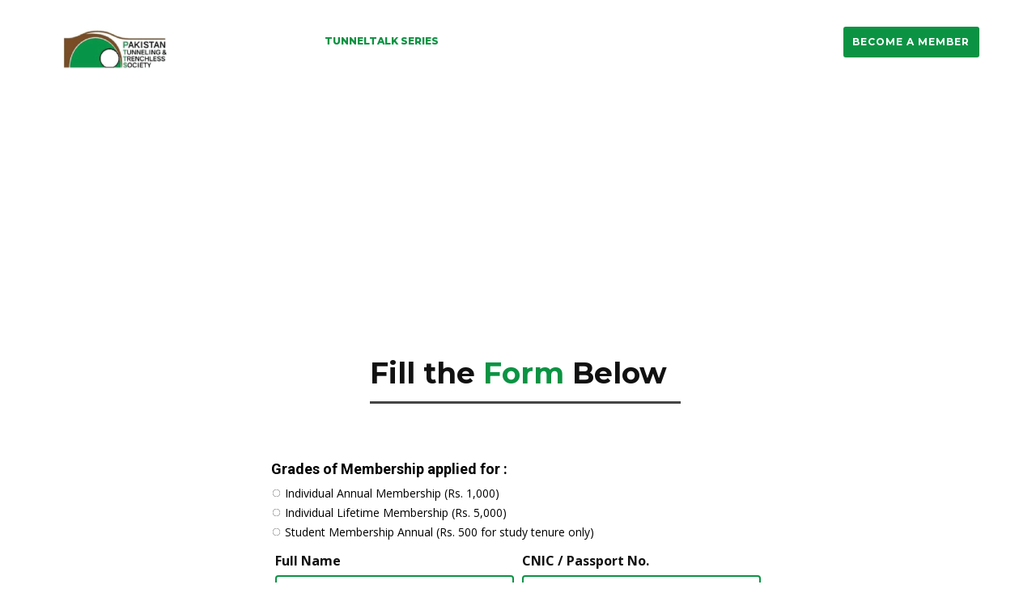

--- FILE ---
content_type: text/javascript
request_url: https://ptts.org.pk/wp-content/plugins/nicepage/assets/js/nicepage.js?ver=6.18.5
body_size: 110587
content:
window.u$ = window.u$ || window.jQuery;
(function($, jQuery) {
!function(t){function e(i){if(n[i])return n[i].exports;var o=n[i]={i:i,l:false,exports:{}};return t[i].call(o.exports,o,o.exports,e),o.l=true,o.exports}var n={};return e.m=t,e.c=n,e.d=function(t,n,getter){e.o(t,n)||Object.defineProperty(t,n,{configurable:false,enumerable:true,get:getter})},e.n=function(t){var getter=t&&t.__esModule?function e(){return t.default}:function e(){return t};return e.d(getter,"a",getter),getter},e.o=function(t,e){return Object.prototype.hasOwnProperty.call(t,e)},e.p="/Content/BundledScripts/",e(e.s=4199)}({118:function(t,e,n){"use strict";(function(t){function i(){try{var t=new Uint8Array(1);return t.__proto__={__proto__:Uint8Array.prototype,foo:function(){return 42}},42===t.foo()&&"function"==typeof t.subarray&&0===t.subarray(1,1).byteLength}catch(t){return false}}function o(){return s.TYPED_ARRAY_SUPPORT?2147483647:1073741823}function a(t,length){if(o()<length)throw new RangeError("Invalid typed array length");return s.TYPED_ARRAY_SUPPORT?(t=new Uint8Array(length)).__proto__=s.prototype:(null===t&&(t=new s(length)),t.length=length),t}function s(t,e,length){if(!(s.TYPED_ARRAY_SUPPORT||this instanceof s))return new s(t,e,length);if("number"==typeof t){if("string"==typeof e)throw new Error("If encoding is specified then the first argument must be a string");return f(this,t)}return u(this,t,e,length)}function u(t,e,n,length){if("number"==typeof e)throw new TypeError('"value" argument must not be a number');return"undefined"!=typeof ArrayBuffer&&e instanceof ArrayBuffer?m(t,e,n,length):"string"==typeof e?h(t,e,n):g(t,e)}function l(size){if("number"!=typeof size)throw new TypeError('"size" argument must be a number');if(size<0)throw new RangeError('"size" argument must not be negative')}function c(t,size,e,n){return l(size),size<=0?a(t,size):void 0!==e?"string"==typeof n?a(t,size).fill(e,n):a(t,size).fill(e):a(t,size)}function f(t,size){if(l(size),t=a(t,size<0?0:0|v(size)),!s.TYPED_ARRAY_SUPPORT)for(var e=0;e<size;++e)t[e]=0;return t}function h(t,e,n){if("string"==typeof n&&""!==n||(n="utf8"),!s.isEncoding(n))throw new TypeError('"encoding" must be a valid string encoding');var length=0|w(e,n),i=(t=a(t,length)).write(e,n);return i!==length&&(t=t.slice(0,i)),t}function p(t,e){var length=e.length<0?0:0|v(e.length);t=a(t,length);for(var n=0;n<length;n+=1)t[n]=255&e[n];return t}function m(t,e,n,length){if(e.byteLength,n<0||e.byteLength<n)throw new RangeError("'offset' is out of bounds");if(e.byteLength<n+(length||0))throw new RangeError("'length' is out of bounds");return e=void 0===n&&void 0===length?new Uint8Array(e):void 0===length?new Uint8Array(e,n):new Uint8Array(e,n,length),s.TYPED_ARRAY_SUPPORT?(t=e).__proto__=s.prototype:t=p(t,e),t}function g(t,e){if(s.isBuffer(e)){var n=0|v(e.length);return 0===(t=a(t,n)).length||e.copy(t,0,0,n),t}if(e){if("undefined"!=typeof ArrayBuffer&&e.buffer instanceof ArrayBuffer||"length"in e)return"number"!=typeof e.length||rt(e.length)?a(t,0):p(t,e);if("Buffer"===e.type&&st(e.data))return p(t,e.data)}throw new TypeError("First argument must be a string, Buffer, ArrayBuffer, Array, or array-like object.")}function v(length){if(length>=o())throw new RangeError("Attempt to allocate Buffer larger than maximum size: 0x"+o().toString(16)+" bytes");return 0|length}function y(length){return+length!=length&&(length=0),s.alloc(+length)}function w(t,e){if(s.isBuffer(t))return t.length;if("undefined"!=typeof ArrayBuffer&&"function"==typeof ArrayBuffer.isView&&(ArrayBuffer.isView(t)||t instanceof ArrayBuffer))return t.byteLength;"string"!=typeof t&&(t=""+t);var n=t.length;if(0===n)return 0;for(var i=false;;)switch(e){case"ascii":case"latin1":case"binary":return n;case"utf8":case"utf-8":case void 0:return Z(t).length;case"ucs2":case"ucs-2":case"utf16le":case"utf-16le":return 2*n;case"hex":return n>>>1;case"base64":return tt(t).length;default:if(i)return Z(t).length;e=(""+e).toLowerCase(),i=true}}function b(t,e,n){var i=false;if((void 0===e||e<0)&&(e=0),e>this.length)return"";if((void 0===n||n>this.length)&&(n=this.length),n<=0)return"";if((n>>>=0)<=(e>>>=0))return"";for(t||(t="utf8");;)switch(t){case"hex":return F(this,e,n);case"utf8":case"utf-8":return L(this,e,n);case"ascii":return O(this,e,n);case"latin1":case"binary":return B(this,e,n);case"base64":return M(this,e,n);case"ucs2":case"ucs-2":case"utf16le":case"utf-16le":return N(this,e,n);default:if(i)throw new TypeError("Unknown encoding: "+t);t=(t+"").toLowerCase(),i=true}}function C(t,e,n){var i=t[e];t[e]=t[n],t[n]=i}function S(t,e,n,i,o){if(0===t.length)return-1;if("string"==typeof n?(i=n,n=0):n>2147483647?n=2147483647:n<-2147483648&&(n=-2147483648),n=+n,isNaN(n)&&(n=o?0:t.length-1),n<0&&(n=t.length+n),n>=t.length){if(o)return-1;n=t.length-1}else if(n<0){if(!o)return-1;n=0}if("string"==typeof e&&(e=s.from(e,i)),s.isBuffer(e))return 0===e.length?-1:x(t,e,n,i,o);if("number"==typeof e)return e&=255,s.TYPED_ARRAY_SUPPORT&&"function"==typeof Uint8Array.prototype.indexOf?o?Uint8Array.prototype.indexOf.call(t,e,n):Uint8Array.prototype.lastIndexOf.call(t,e,n):x(t,[e],n,i,o);throw new TypeError("val must be string, number or Buffer")}function x(t,e,n,i,o){function a(t,e){return 1===s?t[e]:t.readUInt16BE(e*s)}var s=1,u=t.length,l=e.length,c;if(void 0!==i&&("ucs2"===(i=String(i).toLowerCase())||"ucs-2"===i||"utf16le"===i||"utf-16le"===i)){if(t.length<2||e.length<2)return-1;s=2,u/=2,l/=2,n/=2}if(o){var f=-1;for(c=n;c<u;c++)if(a(t,c)===a(e,-1===f?0:c-f)){if(-1===f&&(f=c),c-f+1===l)return f*s}else-1!==f&&(c-=c-f),f=-1}else for(n+l>u&&(n=u-l),c=n;c>=0;c--){for(var h=true,p=0;p<l;p++)if(a(t,c+p)!==a(e,p)){h=false;break}if(h)return c}return-1}function A(t,e,n,length){n=Number(n)||0;var i=t.length-n;length?(length=Number(length))>i&&(length=i):length=i;var o=e.length;if(o%2!=0)throw new TypeError("Invalid hex string");length>o/2&&(length=o/2);for(var a=0;a<length;++a){var s=parseInt(e.substr(2*a,2),16);if(isNaN(s))return a;t[n+a]=s}return a}function _(t,e,n,length){return nt(Z(e,t.length-n),t,n,length)}function T(t,e,n,length){return nt(X(e),t,n,length)}function E(t,e,n,length){return T(t,e,n,length)}function k(t,e,n,length){return nt(tt(e),t,n,length)}function I(t,e,n,length){return nt(J(e,t.length-n),t,n,length)}function M(t,e,n){return 0===e&&n===t.length?ot.fromByteArray(t):ot.fromByteArray(t.slice(e,n))}function L(t,e,n){n=Math.min(t.length,n);for(var i=[],o=e;o<n;){var a=t[o],s=null,u=a>239?4:a>223?3:a>191?2:1,l,c,f,h;if(o+u<=n)switch(u){case 1:a<128&&(s=a);break;case 2:128==(192&(l=t[o+1]))&&(h=(31&a)<<6|63&l)>127&&(s=h);break;case 3:l=t[o+1],c=t[o+2],128==(192&l)&&128==(192&c)&&(h=(15&a)<<12|(63&l)<<6|63&c)>2047&&(h<55296||h>57343)&&(s=h);break;case 4:l=t[o+1],c=t[o+2],f=t[o+3],128==(192&l)&&128==(192&c)&&128==(192&f)&&(h=(15&a)<<18|(63&l)<<12|(63&c)<<6|63&f)>65535&&h<1114112&&(s=h)}null===s?(s=65533,u=1):s>65535&&(s-=65536,i.push(s>>>10&1023|55296),s=56320|1023&s),i.push(s),o+=u}return P(i)}function P(t){var e=t.length;if(e<=ut)return String.fromCharCode.apply(String,t);for(var n="",i=0;i<e;)n+=String.fromCharCode.apply(String,t.slice(i,i+=ut));return n}function O(t,e,n){var i="";n=Math.min(t.length,n);for(var o=e;o<n;++o)i+=String.fromCharCode(127&t[o]);return i}function B(t,e,n){var i="";n=Math.min(t.length,n);for(var o=e;o<n;++o)i+=String.fromCharCode(t[o]);return i}function F(t,e,n){var i=t.length;(!e||e<0)&&(e=0),(!n||n<0||n>i)&&(n=i);for(var o="",a=e;a<n;++a)o+=K(t[a]);return o}function N(t,e,n){for(var i=t.slice(e,n),o="",a=0;a<i.length;a+=2)o+=String.fromCharCode(i[a]+256*i[a+1]);return o}function U(t,e,length){if(t%1!=0||t<0)throw new RangeError("offset is not uint");if(t+e>length)throw new RangeError("Trying to access beyond buffer length")}function z(t,e,n,i,o,a){if(!s.isBuffer(t))throw new TypeError('"buffer" argument must be a Buffer instance');if(e>o||e<a)throw new RangeError('"value" argument is out of bounds');if(n+i>t.length)throw new RangeError("Index out of range")}function H(t,e,n,i){e<0&&(e=65535+e+1);for(var o=0,a=Math.min(t.length-n,2);o<a;++o)t[n+o]=(e&255<<8*(i?o:1-o))>>>8*(i?o:1-o)}function $(t,e,n,i){e<0&&(e=4294967295+e+1);for(var o=0,a=Math.min(t.length-n,4);o<a;++o)t[n+o]=e>>>8*(i?o:3-o)&255}function Y(t,e,n,i,o,a){if(n+i>t.length)throw new RangeError("Index out of range");if(n<0)throw new RangeError("Index out of range")}function W(t,e,n,i,o){return o||Y(t,e,n,4,34028234663852886e22,-34028234663852886e22),at.write(t,e,n,i,23,4),n+4}function V(t,e,n,i,o){return o||Y(t,e,n,8,17976931348623157e292,-17976931348623157e292),at.write(t,e,n,i,52,8),n+8}function G(t){if((t=j(t).replace(lt,"")).length<2)return"";for(;t.length%4!=0;)t+="=";return t}function j(t){return t.trim?t.trim():t.replace(/^\s+|\s+$/g,"")}function K(t){return t<16?"0"+t.toString(16):t.toString(16)}function Z(t,e){var n;e=e||1/0;for(var length=t.length,i=null,o=[],a=0;a<length;++a){if((n=t.charCodeAt(a))>55295&&n<57344){if(!i){if(n>56319){(e-=3)>-1&&o.push(239,191,189);continue}if(a+1===length){(e-=3)>-1&&o.push(239,191,189);continue}i=n;continue}if(n<56320){(e-=3)>-1&&o.push(239,191,189),i=n;continue}n=65536+(i-55296<<10|n-56320)}else i&&(e-=3)>-1&&o.push(239,191,189);if(i=null,n<128){if((e-=1)<0)break;o.push(n)}else if(n<2048){if((e-=2)<0)break;o.push(n>>6|192,63&n|128)}else if(n<65536){if((e-=3)<0)break;o.push(n>>12|224,n>>6&63|128,63&n|128)}else{if(!(n<1114112))throw new Error("Invalid code point");if((e-=4)<0)break;o.push(n>>18|240,n>>12&63|128,n>>6&63|128,63&n|128)}}return o}function X(t){for(var e=[],n=0;n<t.length;++n)e.push(255&t.charCodeAt(n));return e}function J(t,e){for(var n,i,o,a=[],s=0;s<t.length&&!((e-=2)<0);++s)i=(n=t.charCodeAt(s))>>8,o=n%256,a.push(o),a.push(i);return a}function tt(t){return ot.toByteArray(G(t))}function nt(t,e,n,length){for(var i=0;i<length&&!(i+n>=e.length||i>=t.length);++i)e[i+n]=t[i];return i}function rt(t){return t!=t}var ot=n(655),at=n(656),st=n(657);e.Buffer=s,e.SlowBuffer=y,e.INSPECT_MAX_BYTES=50,s.TYPED_ARRAY_SUPPORT=void 0!==t.TYPED_ARRAY_SUPPORT?t.TYPED_ARRAY_SUPPORT:i(),e.kMaxLength=o(),s.poolSize=8192,s._augment=function(t){return t.__proto__=s.prototype,t},s.from=function(t,e,length){return u(null,t,e,length)},s.TYPED_ARRAY_SUPPORT&&(s.prototype.__proto__=Uint8Array.prototype,s.__proto__=Uint8Array,"undefined"!=typeof Symbol&&Symbol.species&&s[Symbol.species]===s&&Object.defineProperty(s,Symbol.species,{value:null,configurable:true})),s.alloc=function(size,t,e){return c(null,size,t,e)},s.allocUnsafe=function(size){return f(null,size)},s.allocUnsafeSlow=function(size){return f(null,size)},s.isBuffer=function t(e){return!!(null!=e&&e._isBuffer)},s.compare=function compare(t,e){if(!s.isBuffer(t)||!s.isBuffer(e))throw new TypeError("Arguments must be Buffers");if(t===e)return 0;for(var n=t.length,i=e.length,o=0,a=Math.min(n,i);o<a;++o)if(t[o]!==e[o]){n=t[o],i=e[o];break}return n<i?-1:i<n?1:0},s.isEncoding=function t(e){switch(String(e).toLowerCase()){case"hex":case"utf8":case"utf-8":case"ascii":case"latin1":case"binary":case"base64":case"ucs2":case"ucs-2":case"utf16le":case"utf-16le":return true;default:return false}},s.concat=function t(list,length){if(!st(list))throw new TypeError('"list" argument must be an Array of Buffers');if(0===list.length)return s.alloc(0);var e;if(void 0===length)for(length=0,e=0;e<list.length;++e)length+=list[e].length;var n=s.allocUnsafe(length),i=0;for(e=0;e<list.length;++e){var o=list[e];if(!s.isBuffer(o))throw new TypeError('"list" argument must be an Array of Buffers');o.copy(n,i),i+=o.length}return n},s.byteLength=w,s.prototype._isBuffer=true,s.prototype.swap16=function t(){var e=this.length;if(e%2!=0)throw new RangeError("Buffer size must be a multiple of 16-bits");for(var n=0;n<e;n+=2)C(this,n,n+1);return this},s.prototype.swap32=function t(){var e=this.length;if(e%4!=0)throw new RangeError("Buffer size must be a multiple of 32-bits");for(var n=0;n<e;n+=4)C(this,n,n+3),C(this,n+1,n+2);return this},s.prototype.swap64=function t(){var e=this.length;if(e%8!=0)throw new RangeError("Buffer size must be a multiple of 64-bits");for(var n=0;n<e;n+=8)C(this,n,n+7),C(this,n+1,n+6),C(this,n+2,n+5),C(this,n+3,n+4);return this},s.prototype.toString=function t(){var length=0|this.length;return 0===length?"":0===arguments.length?L(this,0,length):b.apply(this,arguments)},s.prototype.equals=function t(e){if(!s.isBuffer(e))throw new TypeError("Argument must be a Buffer");return this===e||0===s.compare(this,e)},s.prototype.inspect=function t(){var n="",i=e.INSPECT_MAX_BYTES;return this.length>0&&(n=this.toString("hex",0,i).match(/.{2}/g).join(" "),this.length>i&&(n+=" ... ")),"<Buffer "+n+">"},s.prototype.compare=function compare(t,e,n,i,o){if(!s.isBuffer(t))throw new TypeError("Argument must be a Buffer");if(void 0===e&&(e=0),void 0===n&&(n=t?t.length:0),void 0===i&&(i=0),void 0===o&&(o=this.length),e<0||n>t.length||i<0||o>this.length)throw new RangeError("out of range index");if(i>=o&&e>=n)return 0;if(i>=o)return-1;if(e>=n)return 1;if(this===t)return 0;for(var a=(o>>>=0)-(i>>>=0),u=(n>>>=0)-(e>>>=0),l=Math.min(a,u),c=this.slice(i,o),f=t.slice(e,n),h=0;h<l;++h)if(c[h]!==f[h]){a=c[h],u=f[h];break}return a<u?-1:u<a?1:0},s.prototype.includes=function t(e,n,i){return-1!==this.indexOf(e,n,i)},s.prototype.indexOf=function t(e,n,i){return S(this,e,n,i,true)},s.prototype.lastIndexOf=function t(e,n,i){return S(this,e,n,i,false)},s.prototype.write=function t(e,n,length,i){if(void 0===n)i="utf8",length=this.length,n=0;else if(void 0===length&&"string"==typeof n)i=n,length=this.length,n=0;else{if(!isFinite(n))throw new Error("Buffer.write(string, encoding, offset[, length]) is no longer supported");n|=0,isFinite(length)?(length|=0,void 0===i&&(i="utf8")):(i=length,length=void 0)}var o=this.length-n;if((void 0===length||length>o)&&(length=o),e.length>0&&(length<0||n<0)||n>this.length)throw new RangeError("Attempt to write outside buffer bounds");i||(i="utf8");for(var a=false;;)switch(i){case"hex":return A(this,e,n,length);case"utf8":case"utf-8":return _(this,e,n,length);case"ascii":return T(this,e,n,length);case"latin1":case"binary":return E(this,e,n,length);case"base64":return k(this,e,n,length);case"ucs2":case"ucs-2":case"utf16le":case"utf-16le":return I(this,e,n,length);default:if(a)throw new TypeError("Unknown encoding: "+i);i=(""+i).toLowerCase(),a=true}},s.prototype.toJSON=function t(){return{type:"Buffer",data:Array.prototype.slice.call(this._arr||this,0)}};var ut=4096;s.prototype.slice=function t(e,n){var i=this.length,o;if((e=~~e)<0?(e+=i)<0&&(e=0):e>i&&(e=i),(n=void 0===n?i:~~n)<0?(n+=i)<0&&(n=0):n>i&&(n=i),n<e&&(n=e),s.TYPED_ARRAY_SUPPORT)(o=this.subarray(e,n)).__proto__=s.prototype;else{var a=n-e;o=new s(a,void 0);for(var u=0;u<a;++u)o[u]=this[u+e]}return o},s.prototype.readUIntLE=function t(e,n,i){e|=0,n|=0,i||U(e,n,this.length);for(var o=this[e],a=1,s=0;++s<n&&(a*=256);)o+=this[e+s]*a;return o},s.prototype.readUIntBE=function t(e,n,i){e|=0,n|=0,i||U(e,n,this.length);for(var o=this[e+--n],a=1;n>0&&(a*=256);)o+=this[e+--n]*a;return o},s.prototype.readUInt8=function t(e,n){return n||U(e,1,this.length),this[e]},s.prototype.readUInt16LE=function t(e,n){return n||U(e,2,this.length),this[e]|this[e+1]<<8},s.prototype.readUInt16BE=function t(e,n){return n||U(e,2,this.length),this[e]<<8|this[e+1]},s.prototype.readUInt32LE=function t(e,n){return n||U(e,4,this.length),(this[e]|this[e+1]<<8|this[e+2]<<16)+16777216*this[e+3]},s.prototype.readUInt32BE=function t(e,n){return n||U(e,4,this.length),16777216*this[e]+(this[e+1]<<16|this[e+2]<<8|this[e+3])},s.prototype.readIntLE=function t(e,n,i){e|=0,n|=0,i||U(e,n,this.length);for(var o=this[e],a=1,s=0;++s<n&&(a*=256);)o+=this[e+s]*a;return o>=(a*=128)&&(o-=Math.pow(2,8*n)),o},s.prototype.readIntBE=function t(e,n,i){e|=0,n|=0,i||U(e,n,this.length);for(var o=n,a=1,s=this[e+--o];o>0&&(a*=256);)s+=this[e+--o]*a;return s>=(a*=128)&&(s-=Math.pow(2,8*n)),s},s.prototype.readInt8=function t(e,n){return n||U(e,1,this.length),128&this[e]?-1*(255-this[e]+1):this[e]},s.prototype.readInt16LE=function t(e,n){n||U(e,2,this.length);var i=this[e]|this[e+1]<<8;return 32768&i?4294901760|i:i},s.prototype.readInt16BE=function t(e,n){n||U(e,2,this.length);var i=this[e+1]|this[e]<<8;return 32768&i?4294901760|i:i},s.prototype.readInt32LE=function t(e,n){return n||U(e,4,this.length),this[e]|this[e+1]<<8|this[e+2]<<16|this[e+3]<<24},s.prototype.readInt32BE=function t(e,n){return n||U(e,4,this.length),this[e]<<24|this[e+1]<<16|this[e+2]<<8|this[e+3]},s.prototype.readFloatLE=function t(e,n){return n||U(e,4,this.length),at.read(this,e,true,23,4)},s.prototype.readFloatBE=function t(e,n){return n||U(e,4,this.length),at.read(this,e,false,23,4)},s.prototype.readDoubleLE=function t(e,n){return n||U(e,8,this.length),at.read(this,e,true,52,8)},s.prototype.readDoubleBE=function t(e,n){return n||U(e,8,this.length),at.read(this,e,false,52,8)},s.prototype.writeUIntLE=function t(e,n,i,o){var a;(e=+e,n|=0,i|=0,o)||z(this,e,n,i,Math.pow(2,8*i)-1,0);var s=1,u=0;for(this[n]=255&e;++u<i&&(s*=256);)this[n+u]=e/s&255;return n+i},s.prototype.writeUIntBE=function t(e,n,i,o){var a;(e=+e,n|=0,i|=0,o)||z(this,e,n,i,Math.pow(2,8*i)-1,0);var s=i-1,u=1;for(this[n+s]=255&e;--s>=0&&(u*=256);)this[n+s]=e/u&255;return n+i},s.prototype.writeUInt8=function t(e,n,i){return e=+e,n|=0,i||z(this,e,n,1,255,0),s.TYPED_ARRAY_SUPPORT||(e=Math.floor(e)),this[n]=255&e,n+1},s.prototype.writeUInt16LE=function t(e,n,i){return e=+e,n|=0,i||z(this,e,n,2,65535,0),s.TYPED_ARRAY_SUPPORT?(this[n]=255&e,this[n+1]=e>>>8):H(this,e,n,true),n+2},s.prototype.writeUInt16BE=function t(e,n,i){return e=+e,n|=0,i||z(this,e,n,2,65535,0),s.TYPED_ARRAY_SUPPORT?(this[n]=e>>>8,this[n+1]=255&e):H(this,e,n,false),n+2},s.prototype.writeUInt32LE=function t(e,n,i){return e=+e,n|=0,i||z(this,e,n,4,4294967295,0),s.TYPED_ARRAY_SUPPORT?(this[n+3]=e>>>24,this[n+2]=e>>>16,this[n+1]=e>>>8,this[n]=255&e):$(this,e,n,true),n+4},s.prototype.writeUInt32BE=function t(e,n,i){return e=+e,n|=0,i||z(this,e,n,4,4294967295,0),s.TYPED_ARRAY_SUPPORT?(this[n]=e>>>24,this[n+1]=e>>>16,this[n+2]=e>>>8,this[n+3]=255&e):$(this,e,n,false),n+4},s.prototype.writeIntLE=function t(e,n,i,o){if(e=+e,n|=0,!o){var a=Math.pow(2,8*i-1);z(this,e,n,i,a-1,-a)}var s=0,u=1,l=0;for(this[n]=255&e;++s<i&&(u*=256);)e<0&&0===l&&0!==this[n+s-1]&&(l=1),this[n+s]=(e/u>>0)-l&255;return n+i},s.prototype.writeIntBE=function t(e,n,i,o){if(e=+e,n|=0,!o){var a=Math.pow(2,8*i-1);z(this,e,n,i,a-1,-a)}var s=i-1,u=1,l=0;for(this[n+s]=255&e;--s>=0&&(u*=256);)e<0&&0===l&&0!==this[n+s+1]&&(l=1),this[n+s]=(e/u>>0)-l&255;return n+i},s.prototype.writeInt8=function t(e,n,i){return e=+e,n|=0,i||z(this,e,n,1,127,-128),s.TYPED_ARRAY_SUPPORT||(e=Math.floor(e)),e<0&&(e=255+e+1),this[n]=255&e,n+1},s.prototype.writeInt16LE=function t(e,n,i){return e=+e,n|=0,i||z(this,e,n,2,32767,-32768),s.TYPED_ARRAY_SUPPORT?(this[n]=255&e,this[n+1]=e>>>8):H(this,e,n,true),n+2},s.prototype.writeInt16BE=function t(e,n,i){return e=+e,n|=0,i||z(this,e,n,2,32767,-32768),s.TYPED_ARRAY_SUPPORT?(this[n]=e>>>8,this[n+1]=255&e):H(this,e,n,false),n+2},s.prototype.writeInt32LE=function t(e,n,i){return e=+e,n|=0,i||z(this,e,n,4,2147483647,-2147483648),s.TYPED_ARRAY_SUPPORT?(this[n]=255&e,this[n+1]=e>>>8,this[n+2]=e>>>16,this[n+3]=e>>>24):$(this,e,n,true),n+4},s.prototype.writeInt32BE=function t(e,n,i){return e=+e,n|=0,i||z(this,e,n,4,2147483647,-2147483648),e<0&&(e=4294967295+e+1),s.TYPED_ARRAY_SUPPORT?(this[n]=e>>>24,this[n+1]=e>>>16,this[n+2]=e>>>8,this[n+3]=255&e):$(this,e,n,false),n+4},s.prototype.writeFloatLE=function t(e,n,i){return W(this,e,n,true,i)},s.prototype.writeFloatBE=function t(e,n,i){return W(this,e,n,false,i)},s.prototype.writeDoubleLE=function t(e,n,i){return V(this,e,n,true,i)},s.prototype.writeDoubleBE=function t(e,n,i){return V(this,e,n,false,i)},s.prototype.copy=function copy(t,e,n,i){if(n||(n=0),i||0===i||(i=this.length),e>=t.length&&(e=t.length),e||(e=0),i>0&&i<n&&(i=n),i===n)return 0;if(0===t.length||0===this.length)return 0;if(e<0)throw new RangeError("targetStart out of bounds");if(n<0||n>=this.length)throw new RangeError("sourceStart out of bounds");if(i<0)throw new RangeError("sourceEnd out of bounds");i>this.length&&(i=this.length),t.length-e<i-n&&(i=t.length-e+n);var o=i-n,a;if(this===t&&n<e&&e<i)for(a=o-1;a>=0;--a)t[a+e]=this[a+n];else if(o<1e3||!s.TYPED_ARRAY_SUPPORT)for(a=0;a<o;++a)t[a+e]=this[a+n];else Uint8Array.prototype.set.call(t,this.subarray(n,n+o),e);return o},s.prototype.fill=function t(e,n,i,o){if("string"==typeof e){if("string"==typeof n?(o=n,n=0,i=this.length):"string"==typeof i&&(o=i,i=this.length),1===e.length){var a=e.charCodeAt(0);a<256&&(e=a)}if(void 0!==o&&"string"!=typeof o)throw new TypeError("encoding must be a string");if("string"==typeof o&&!s.isEncoding(o))throw new TypeError("Unknown encoding: "+o)}else"number"==typeof e&&(e&=255);if(n<0||this.length<n||this.length<i)throw new RangeError("Out of range index");if(i<=n)return this;var u;if(n>>>=0,i=void 0===i?this.length:i>>>0,e||(e=0),"number"==typeof e)for(u=n;u<i;++u)this[u]=e;else{var l=s.isBuffer(e)?e:Z(new s(e,o).toString()),c=l.length;for(u=0;u<i-n;++u)this[u+n]=l[u%c]}return this};var lt=/[^+\/0-9A-Za-z-_]/g}).call(e,n(57))},1207:function(t,e,n){"use strict";var FormMessage=t.exports={},i=n(28);FormMessage.showSuccess=function t(form){form.trigger("reset");var e=form.find(".u-form-send-success"),n=e.find(".u-form-send-message-close");n.length||(n=i('<a href="#" class="u-form-send-message-close">x</a>'),e.append(n)),e.show(),n.one("click",(function(t){t.preventDefault(),e.hide()})),form.find('input[type="submit"]').prop("disabled",false)},FormMessage.showError=function t(form,e,n,o){var a=e?form.find(".u-form-send-error").clone():form.find(".u-form-send-error");e&&(n&&560===n&&o&&(e="Unable to submit the Contact Form, as the submission email is not verified.\n</br></br>If you are a site administrator, please open your inbox and confirm the "+o+" email in the message. Make sure also to check your spam folder."),a.html(e),form.find(".u-form-send-error").parent().append(a));var s=a.find(".u-form-send-message-close");s.length||(s=i('<a href="#" class="u-form-send-message-close">x</a>'),a.append(s)),s.one("click",(function(t){t.preventDefault(),a.hide(),e&&a.remove()})),a.show(),form.find('input[type="submit"]').prop("disabled",false)}},1208:function(t,e,n){"use strict";function i(t){this.setDialog(t)}t.exports=i,i.prototype.setDialog=function(t){this.$dom=t&&t.find(".u-payment-services-inner")||$()},i.prototype.orderApproved=function t(){var e=this.$dom.attr("data-payment-order-approved-message")||"";this.displayMessage(e||"Your order has been approved. Thank you!","payment-success")},i.prototype.orderError=function t(){var e=this.$dom.attr("data-payment-order-cancelled-message")||"";this.displayMessage(e||"Unable to process your order. Please try again later.","payment-error")},i.prototype.stripeError=function t(){this.displayMessage("Unable to process your order. If you are the Site Author, please ensure your Stripe account is active and eligible to accept payments.","payment-error")},i.prototype.emailError=function t(){this.displayMessage("Unable to process your order.","payment-error")},i.prototype.configError=function t(){this.displayMessage("Invalid configuration. Please reset the Purchase button.","payment-error")},i.prototype.serviceError=function t(){this.displayMessage("Set the PayPal Client ID in the Payment Settings.","payment-error")},i.prototype.productError=function t(){this.displayMessage("Set the Title, Price, and Currency for the Product.","payment-error")},i.prototype.cartEmpty=function t(){this.displayNote("Cart is empty.","cart-empty")},i.prototype.productOutOfStock=function productOutOfStock(t){var e=t?"Some products out of stock.<br />Please remove these from your cart.":"";this.displayNote(e,"product-out-of-stock-message")},i.prototype.displayNote=function t(e,n){e&&this.$dom.after('<div class="'+n+'"><p>'+e+"</p></div>"),this.$dom.hide(),this.$dom.parents(".u-dialog").css("min-height","auto"),"cart-empty"===n&&this.$dom.parent().find(">:not(."+n+")").hide()},i.prototype.displayMessage=function t(e,n){this.$dom.empty(),this.$dom.append('<div class="'+n+'">'+e+"</div>"),this.$dom.css("height","")},window.PaymentMessage=i},1209:function(t,e,n){"use strict";function i(t){this.$btn=t}function o(t,type){var e="desc"===type?250:127;return(t||"").substring(0,e)}t.exports=i,i.prototype.getProducts=function t(){var product=this.getProduct();return product?[product]:null},i.prototype.getProduct=function t(){var e=this.$btn.attr("data-product");if(!e)return null;var product=JSON.parse(e);return product&&product.title&&product.price&&product.currency?(product.title=o(product.title),product.description=o(product.description,"desc"),product.sku=o(product.sku),product.hiddenButtons=this.$btn.attr("data-paypal-hidden-buttons")||"",product.quantity||(product.quantity=1),product):null},window.PaymentProduct=i},1210:function(t,e,n){"use strict";function i(){this.pageName="thank-you-page"}t.exports=i,i.prototype.isThankYouPage=function t(){return-1!==window.location.href.indexOf(window._npThankYouUrl||this.pageName)},i.prototype.goToThankYouPage=function t(){window.location.href=window._npThankYouUrl||window.location.origin+"/"+this.pageName+".html"},window.PaymentThankYou=i},1211:function(t,e,n){"use strict";function i(){this._result=null,this._queue=null}t.exports=i;var instance=null;i.getModel=function(){return instance||(instance=new i),instance},i.prototype.load=function(t){var e="quick-preview"===document.body.getAttribute("data-view"),n=document.body.getAttribute("data-include-products");if(n&&/false/.test(n)||e)return t(null,null);if(this._result)return t(null,this._result);var i=document.body.getAttribute("data-path-to-root")||"./",o=window._npProductsJsonUrl;o||(o=i+"products/products.json"),this._queue||(this._queue=fetch(o).then((function(t){return t.ok?t.json():Promise.reject(t)}))),this._queue.then(function(e){this._result=e,t(null,e)}.bind(this)).catch((function(e){t(e,null)}))},window.ProductsModel=i},1212:function(t,e,n){"use strict";var i=t.exports;i.findNearestCategories=function(list){var categories=list.closest("body").find('.u-categories[data-products-datasource="site"]');return categories.length?categories:$()},i.findNearestProducts=function(categories){if(!categories.is('[data-products-datasource="site"]'))return $();var t='.u-products[data-products-datasource="site"]';return categories.closest("body").find(t)},i.getActiveCategory=function(list){var t=list.find(".u-select-categories");if(t.length)return t.val()||"";var categories,e=i.findNearestCategories(list).eq(0).find(".u-category-link.active").attr("data-category")||"";if(e)return e;var n=list.attr("data-site-category")||"";return n||""},i.setActiveCategory=function(list,id){list.find(".u-category-link").removeClass("active");var t,e=list.find(".u-categories-item").slice(1).filter(":not(.u-expand-leaf)");e.removeClass("u-expand-open").addClass("u-expand-closed"),e.find("> .u-categories-item-content svg use").attr("xlink:href","#icon-categories-closed");var n=list.find('[data-category="'+(id||"")+'"]'),i=n.closest(".u-categories-item");n.addClass("active");var o=n.parents(".u-categories-item:not(.u-expand-leaf)");o.removeClass("u-expand-closed").addClass("u-expand-open").css("display",""),o.find("> .u-categories-item-content svg use").attr("xlink:href","#icon-categories-open"),i.css("display",""),i.find(".u-categories-item").css("display","");var a=i.find(".u-categories-item:not(.u-expand-leaf)");a.removeClass("u-expand-closed").addClass("u-expand-open"),a.find("> .u-categories-item-content svg use").attr("xlink:href","#icon-categories-open")},window.CategoryView=i},1213:function(t,e,n){"use strict";var i=n(28);i((function(){i(".hidden-image, .hidden-image-container").each((function(){function replacer(cell){var t=cell.siblings().eq(0),e=/u-size-([\d]+)/;cell.addClass("u-hidden"),t.attr("class",t.attr("class").replace(e,(function(el,size){var t=parseInt(cell.attr("class").match(e)[1],10)+parseInt(size,10);return el.replace(size,t)})))}var t=i(this),e,n="hidden-image"===t.attr("class")?i(this).closest(".u-layout-cell"):t,o=n.siblings();if(!t.siblings(".u-blog-control").length&&0!==n.length)if(o.length)replacer(n);else{var a=n.closest(".u-layout-row").parent(),s,u;if(-1!==a.attr("class").indexOf("u-size"))a.siblings().length?replacer(a):a.closest(".u-layout-row").parent().addClass("u-hidden")}})),[".u-blog-control[data-post-url]",".u-product-control[data-product-control]"].forEach((function(selector){var t=selector.split("[")[1].split("]")[0];o.update(i(selector),t)})),i(".none-post-image").each((function(){var t=i(this).next(),e;t.length&&(t.css("margin-top").startsWith("-")&&t.css("margin-top","0px"))})),i(".u-blog-post, .u-products-item").removeClass("u-invisible")}));var o=t.exports;o.update=function update(t,e){t.on("click",(function(){var url=i(this).attr(e);url&&window.location.assign(url)}))}},181:function(t,e,n){"use strict";t.exports={IMAGES:"IMAGES",DOCUMENTS:"DOCUMENTS",VIDEO:"VIDEO",AUDIO:"AUDIO",CUSTOM:"CUSTOM"}},206:function(t,e,n){"use strict";function i(){throw new Error("setTimeout has not been defined")}function o(){throw new Error("clearTimeout has not been defined")}function a(t){if(p===setTimeout)return setTimeout(t,0);if((p===i||!p)&&setTimeout)return p=setTimeout,setTimeout(t,0);try{return p(t,0)}catch(e){try{return p.call(null,t,0)}catch(e){return p.call(this,t,0)}}}function s(t){if(m===clearTimeout)return clearTimeout(t);if((m===o||!m)&&clearTimeout)return m=clearTimeout,clearTimeout(t);try{return m(t)}catch(e){try{return m.call(null,t)}catch(e){return m.call(this,t)}}}function u(){v&&y&&(v=false,y.length?g=y.concat(g):w=-1,g.length&&l())}function l(){if(!v){var t=a(u);v=true;for(var e=g.length;e;){for(y=g,g=[];++w<e;)y&&y[w].run();w=-1,e=g.length}y=null,v=false,s(t)}}function c(t,e){this.fun=t,this.array=e}function f(){}var h=t.exports={},p,m;!function(){try{p="function"==typeof setTimeout?setTimeout:i}catch(t){p=i}try{m="function"==typeof clearTimeout?clearTimeout:o}catch(t){m=o}}();var g=[],v=false,y,w=-1;h.nextTick=function(t){var e=new Array(arguments.length-1);if(arguments.length>1)for(var n=1;n<arguments.length;n++)e[n-1]=arguments[n];g.push(new c(t,e)),1!==g.length||v||a(l)},c.prototype.run=function(){this.fun.apply(null,this.array)},h.title="browser",h.browser=true,h.env={},h.argv=[],h.version="",h.versions={},h.on=f,h.addListener=f,h.once=f,h.off=f,h.removeListener=f,h.removeAllListeners=f,h.emit=f,h.prependListener=f,h.prependOnceListener=f,h.listeners=function(t){return[]},h.binding=function(t){throw new Error("process.binding is not supported")},h.cwd=function(){return"/"},h.chdir=function(t){throw new Error("process.chdir is not supported")},h.umask=function(){return 0}},243:function(t,e,n){"use strict";function i(t){return btoa(encodeURIComponent(JSON.stringify(t)))}function o(t){return JSON.parse(decodeURIComponent(atob(t)))}e.b=i,e.a=o},244:function(t,e,n){"use strict";function Accordion(link){this.selector=".u-accordion",this.activeClass="u-accordion-active",this._paneSelector=".u-accordion-pane",this.activeSelector="."+this.activeClass,this._linkSelector=".u-accordion-link",this.activeLinkClass="active",this.activeLinkSelector="."+this.activeLinkClass,this._isCollapsedByDefaultSelector=".u-collapsed-by-default",this._link=link,this._accordion=this._link.closest(this.selector)}t.exports=Accordion,Accordion.prototype.show=function(t){var link=this._link;if(link.is(this.activeLinkSelector)&&!t)return this._removeActiveLink(),this._hidePane(link),void 0;this._removeActiveLink(),this._hidePane(link),this._addActiveLink(link),this._activatePane(link)},Accordion.prototype._removeActiveLink=function(){var t=this._getActiveLink();t.removeClass(this.activeLinkClass),t.attr("aria-selected",false)},Accordion.prototype._getActiveLink=function(){return this._accordion.find(this.activeLinkSelector)},Accordion.prototype._addActiveLink=function(link){link.addClass(this.activeLinkClass),link.attr("aria-selected",true)},Accordion.prototype._activatePane=function(link){var pane;this._accordion.find(this.activeSelector).removeClass(this.activeClass),this._getPane(link).addClass(this.activeClass)},Accordion.prototype._getPane=function(link){return link.siblings(this._paneSelector)},Accordion.prototype._hidePane=function(link){var pane;this._getPane(link).removeClass(this.activeClass)},Accordion.prototype.closeAll=function(){this._accordion.find(this._linkSelector+this.activeLinkSelector).removeClass(this.activeLinkClass).attr("aria-selected",false),this._accordion.find(this._paneSelector+this.activeSelector).removeClass(this.activeClass)},Accordion.prototype.isCollapsedByDefault=function(){return this._accordion.is(this._isCollapsedByDefaultSelector)}},245:function(t,e,n){"use strict";var i=n(450),Currency=t.exports,o=i.reduce((function(t,e){return t[e.code]=e,t}),{});Currency.format=function(t,e,n){if(("string"==typeof t||void 0===t)&&!t)return"";e=e||"USD",t=parseFloat(t)||0,this.currency=o[e]||{},this.zeroCents=n,this.lang=this.getCurrentProcessLang(),this.locale=this.getLocaleByLang();var i=this.intlFormat(t);return i.includes(this.currency.symbol)?i:this.maskFormat(t)},Currency.intlFormat=function(t){var e={currency:this.currency.code};return this.locale&&(e.style="currency"),this.zeroCents||(e.maximumFractionDigits=0,e.minimumFractionDigits=0),new Intl.NumberFormat(this.locale,e).format(t)},Currency.maskFormat=function(t){var e;return e=this.currency.mask?this.currency.mask:this.currency.symbol?"{0} "+this.currency.symbol:"{0} "+this.currency.code,t=this.zeroCents?t:Math.trunc(t),e.replace("{0}",t)},Currency.getCurrentProcessLang=function(){var lang=$("html").attr("lang")||"en";return"object"==typeof app&&(lang=app.lang.current.get()||lang),lang},Currency.getLocaleByLang=function(){var t=this.currency.locale||"en-US",e=this.currency.localesList||[t],lang=this.lang,n;return e.find((function(t){return t.includes(lang)}))||t},Currency.getSymbol=function(t){var e=o[t]||{};return e&&e.symbol},Currency.getMask=function(t){var e=o[t]||{};return e&&e.mask},window.Currency=Currency},28:function(t,e){t.exports=jQuery},313:function(t,e,n){"use strict";function Dialog(t,e){this._openClass="u-dialog-open",this._dialogBlockClass="u-dialog-block",this._dialogBlockSelector="."+this._dialogBlockClass,this._dialog=t.closest(this._dialogBlockSelector),this._btn=e}function i(t){if(!window._responsive)return false;var e=t.find(".u-dialog"),n=window._responsive.mode||"XL";return e.is(".u-hidden, .u-hidden-"+n.toLowerCase())}t.exports=Dialog,Dialog.prototype.open=function(t){this._dialog.each(function(e,block){var n=$(block);if(!i(n)){n.addClass(this._openClass),"function"==typeof t&&t(n),n.trigger("opened.np.dialog",[this,this._btn]);var o=n.closest("html");o.length&&o.addClass("u-dialog-open-scroll")}}.bind(this))},Dialog.prototype.close=function(){this._dialog.removeClass(this._openClass),this._dialog.trigger("closed.np.dialog",[this]);var t=this._dialog.closest("html");t.length&&t.removeClass("u-dialog-open-scroll")},Dialog.prototype.getInterval=function(){return this._dialog.attr("data-dialog-show-interval")||3e3}},314:function(t,e){},315:function(t,e,n){"use strict";function i(){this.hint=null,this.animations=[]}t.exports=i;var o=null;i.instance=function instance(){return o||(o=new i),o},i.prototype.createAnimation=function t(e){for(var n=0;n<this.animations.length;n++)if(this.animations[n].isMatch(e))return this.animations[n].create(e,this.hint);return null},i.prototype.setHint=function t(e){this.hint=e},i.prototype.registerAnimation=function(animation){this.animations.push(animation)},window.AnimationFactory=i},316:function(t,e,n){"use strict";function i(t,e){if(!t)throw new Error("animationInfo is null or undefined");this.info=t,this.hint=e,this.animatedClass=["animated"],this.animatedOnceClass=["animated-once"],this.backstageClass=["backstage"],this.animationInClass=this.getAnimationClass(),this.isInOutAnimation()&&(this.animationOutClass=this.getAnimationOutClass()),this._reqestId=null,this._timeoutId=null,this._animationInTimeoutId=null,this._handleAnimationEnd=this._handleAnimationEnd.bind(this),this._playing=null,this._playNext=null,this._playNextDuration=null}function o(t){return t?(t<l&&(t=l),t+"ms"):null}function a(t,e){(e=o(e))&&(t.style["animation-duration"]=e)}function s(t){switch(t){case"Down":return"Up";case"Up":return"Down";default:return t}}var u=n(444);t.exports=i;var l=100,c=500,f="In",h="Out";i.isMatch=function(){return true},i.create=function(t,e){return new i(t,e)},i.prototype._handleAnimationEnd=function t(e){if(e.target===this.info.element&&(this._playing=null,this.info.element.classList.contains(this.animationInClass)?(this.info.element.classList.remove(this.animationInClass),this.info.element.classList.add(this.animationInClass+"-played")):this.info.element.classList.remove(this.animationInClass+"-played"),this._playNext)){var n=this._playNext,i=this._playNextDuration;this._playNext=null,this._playNextDuration=null,this._play(n,i)}},i.prototype.subscribe=function t(){this.info.element.addEventListener("animationend",this._handleAnimationEnd)},i.prototype.unsubscribe=function t(){this.info.element.removeEventListener("animationend",this._handleAnimationEnd)},i.prototype.init=function init(){this.hint&&this.hint.hintBrowser(this.info),this.subscribe(),this.reset()},i.prototype.clear=function t(){this.info&&(this.backstageClass&&this.info.element.classList.remove.apply(this.info.element.classList,this.backstageClass),this.animatedClass&&(this.info.element.classList.remove.apply(this.info.element.classList,this.animatedClass),this.info.element.classList.add.apply(this.info.element.classList,this.animatedOnceClass)),this.animationInClass&&this.info.element.classList.remove(this.animationInClass),this.animationOutClass&&this.info.element.classList.remove(this.animationOutClass),this.info.element.style["animation-duration"]="",this.hint&&this.hint.removeHint(this.info),this._animationInTimeoutId&&(clearTimeout(this._animationInTimeoutId),this._animationInTimeoutId=null),this._playing=null,this._playNext=null,this.unsubscribe())},i.prototype.requestAnimationFrame=function t(e){return u.requestAnimationFrame(e)},i.prototype.cancelAnimationFrame=function t(id){if(window.cancelAnimationFrame)return window.cancelAnimationFrame(id),void 0;window.mozCancelAnimationFrame&&window.mozCancelAnimationFrame(id)},i.prototype.getAnimationClass=function t(){if(!this.info)return null;var e=this.info.name;return this.info.direction&&(e+=this.info.direction),e},i.prototype.getAnimationOutClass=function t(){if(!this.info)return null;var e=this.info.name;return this.isInOutAnimation()&&(e=e.slice(0,0-f.length)+h),this.info.direction&&(e+=s(this.info.direction)),e},i.prototype.isInOutAnimation=function t(){return!!(this.info&&this.info.name&&this.info.animationOut)&&this.info.name.indexOf(f)+f.length===this.info.name.length},i.prototype.start=function t(){if(this.info){var e=this.info.delay,n=function(){this._animationInTimeoutId=null,this._play(this.animationInClass,this.info.duration)}.bind(this);if(this._animationInTimeoutId&&clearTimeout(this._animationInTimeoutId),!e)return n(),void 0;this._animationInTimeoutId=setTimeout(n,e)}},i.prototype.startOut=function t(){if(this.info&&this.animationOutClass)return this._animationInTimeoutId?(clearInterval(this._animationInTimeoutId),this._animationInTimeoutId=null,void 0):(this._play(this.animationOutClass,c),void 0)},i.prototype._play=function t(animation,e){return animation||(animation=this.animationInClass),e&&a(this.info.element,e),this._playing===animation?(this._playNext=null,void 0):this._playing?(this._playNext=animation,this._playNextDuration=e,void 0):(this._playing=animation,this._reqestId&&this.cancelAnimationFrame(this._reqestId),this._reqestId=this.requestAnimationFrame(function(){this._reqestId=null,this.backstageClass&&this.info.element.classList.remove.apply(this.info.element.classList,this.backstageClass),this.animationOutClass&&this.info.element.classList.remove(this.animationOutClass),this.animationInClass&&this.info.element.classList.remove(this.animationInClass),animation&&this.info.element.classList.add(animation)}.bind(this)),void 0)},i.prototype.reset=function t(){if(this.info){var e=this.info.duration;a(this.info.element,e),this._playing=null,this._playNext=null,this.backstageClass&&this.info.element.classList.add.apply(this.info.element.classList,this.backstageClass),this.animatedClass&&this.info.element.classList.add.apply(this.info.element.classList,this.animatedClass)}},i.prototype.needOutAnimation=function t(){return!!this.isInOutAnimation()&&(!!this._animationInTimeoutId||(this.info.element.classList.contains(this.animationInClass)||this.info.element.classList.contains(this.animationInClass+"-played"))&&!this.info.element.classList.contains(this.backstageClass[0]))},i.prototype.getTime=function t(){if(!this.info)return 0;var e=this.info.duration,n=this.info.delay;return isNaN(n)&&(n=0),n+e},i.prototype.getOutTime=function t(){return this.info&&this.isInOutAnimation()?c:0}},317:function(t,e,n){"use strict";function TabsControl(t){this.tabsSelector=".u-tabs",this.activeClass="u-tab-active",this.activeSelector="."+this.activeClass,this.activeLinkClass="active",this.activeLinkSelector="."+this.activeLinkClass,this.tabListSelector=".u-tab-list",this.tabContentSelector=".u-tab-content",this.tabLinkSelector=".u-tab-link",this.tabPaneSelector=".u-tab-pane",this._tabLink=this._getLink(t),this._tabList=this._tabLink.closest(this.tabListSelector),this._tabContent=this._tabLink.closest(this.tabsSelector).children(this.tabContentSelector)}TabsControl.prototype.show=function(){var link=this._tabLink;link.is(this.activeLinkSelector)||(this._removeActiveLink(),this._addActiveLink(link),this._activateTabPane(link))},TabsControl.prototype._getLink=function(t){return t.is(this.tabPaneSelector)?this._findLinkByPane(t):t.is(this.tabLinkSelector)?t:t.children(this.tabLinkSelector)},TabsControl.prototype._findLinkByPane=function(pane){var t=pane.attr("aria-labelledby"),tabList;return pane.closest(this.tabsSelector).children(this.tabListSelector).find("#"+t)},TabsControl.prototype._removeActiveLink=function(){var t=this._getActiveLink();t.removeClass(this.activeLinkClass),t.attr("aria-selected",false),t.find("input").removeAttr("checked").prop("checked",false)},TabsControl.prototype._getActiveLink=function(){return this._tabList.find(this.activeLinkSelector)},TabsControl.prototype._addActiveLink=function(link){link.addClass(this.activeLinkClass),link.attr("aria-selected",true),link.find("input").attr("checked","").prop("checked",true)},TabsControl.prototype._activateTabPane=function(link){var t,e;this._tabContent.children(this.activeSelector).removeClass(this.activeClass),this.getTabPane(link).addClass(this.activeClass)},TabsControl.prototype.getTabPane=function(t){var link,e=this._getLink(t).attr("href");return this._tabContent.children(e)},TabsControl.prototype.getTabLink=function(){return this._tabLink},TabsControl.prototype.removeId=function(){this._tabList.find(this.tabLinkSelector).removeAttr("id"),this._tabContent.children().removeAttr("id")},t.exports=TabsControl,window.TabsControl=TabsControl},318:function(t,e,n){"use strict";function CountdownUpdater(t){this.$dom=t,this.countdownCommon=new CountdownCommon(t)}t.exports=CountdownUpdater;var CountdownCommon=n(80);CountdownUpdater.prototype.startUpdate=function(t){var e=this.getUpdateTimeout();e&&(this.update(t,true),setInterval(this.update.bind(this),e,t))},CountdownUpdater.prototype.getUpdateTimeout=function(){if(this.countdownCommon.getAfterCountFinished())return 0;var countdownType=this.countdownCommon.getType();if("to-date"===countdownType||"to-time"===countdownType)return 350;if("to-number"===countdownType){var t=this.countdownCommon.getFrequency(),e=CountdownCommon.timeStringToMilliseconds(t);return e=Math.max(e,0),e=Math.min(e,350)}return 0},CountdownUpdater.prototype.getAnimationProps=function(t,e){return e?{animation:"none"}:{animation:"runtime"===t&&this.countdownCommon.getCountAnimation()||"none",animationSpeed:this.getUpdateTimeout()}},CountdownUpdater.prototype.update=function(t,e){if(!this.countdownCommon.getAfterCountFinished()){var countdownType=this.countdownCommon.getType();"to-date"!==countdownType&&"to-time"!==countdownType||this.updateDateAndTime(t,e),"to-number"===countdownType&&this.updateNumber(t,e)}},CountdownUpdater.prototype.updateDateAndTime=function(t,e){var n=this.countdownCommon.getDate(),diff=this.getTimeDiff(n);if(!this.afterCount(diff,t)){var props=this.getAnimationProps(t,e);this.countdownCommon.setValue("years",diff.years,false,props),this.countdownCommon.setValue("days",diff.days,false,props),this.countdownCommon.setValue("hours",diff.hours,false,props),this.countdownCommon.setValue("minutes",diff.minutes,false,props),this.countdownCommon.setValue("seconds",diff.seconds,false,props),this.countdownCommon.showLabel("years",!!diff.years),this.countdownCommon.showLabel("days",!!diff.days)}},CountdownUpdater.prototype.updateNumber=function(t,e){var n=this.countdownCommon.getNumber(),i=this.countdownCommon.getStartTime(),o=this.countdownCommon.getFrequency(),diff=this.countdownCommon.calcNumber(n,i,o);if("per-visitor"===this.countdownCommon.getFor()){var a=this.countdownCommon.getTimerId();i=this.getStartDate(a),diff=this.countdownCommon.calcNumber(n,i,o)}if(!this.afterCount(diff,t)){var props=this.getAnimationProps(t,e);this.countdownCommon.setValue("numbers",diff,false,props)}},CountdownUpdater.prototype.getTimeDiff=function(t){if("everyone"===this.countdownCommon.getFor())return this.countdownCommon.timeDiff(t);var e=this.getStartDate(),n=this.countdownCommon.getTimeLeft();return t=this.countdownCommon.parseTime(n,e),this.countdownCommon.timeDiff(t)},CountdownUpdater.prototype.getStartDate=function(){var t=this.countdownCommon.getTimerKey(),e=localStorage.getItem(t);if(e)return new Date(e);var n=new Date;return localStorage.setItem(t,n.toUTCString()),n},CountdownUpdater.prototype.afterCount=function(diff,t){var e=this.countdownCommon.getDirection(),n=this.countdownCommon.getAfterCount();if(t=t||"","none"!==n&&"down"===e&&CountdownCommon.isEmptyDiff(diff)){if("message"===n&&this.showMessage(),"redirect"===n&&(this.$dom.find(".u-countdown-message").text("Redirecting..."),this.showMessage(),"preview"!==t)){var i=this.countdownCommon.getRedirectUrl();window.location.href=i}return"preview"!==t&&this.countdownCommon.setAfterCountFinished(),true}return false},CountdownUpdater.prototype.showMessage=function(){this.$dom.find(".u-countdown-message").is(".u-hidden")&&(this.$dom.find(".u-countdown-wrapper").addClass("u-invisible"),this.$dom.find(".u-countdown-message").removeClass("u-hidden"))},CountdownUpdater.prototype.hideMessage=function(){this.$dom.find(".u-countdown-message").not(".u-hidden")&&(this.$dom.find(".u-countdown-wrapper").removeClass("u-invisible"),this.$dom.find(".u-countdown-message").addClass("u-hidden"))},CountdownUpdater.findAll=function(){return $(".u-countdown")}},4199:function(t,e,n){"use strict";n(4200),n(4296),n(1213),n(4297),n(4298),n(4299)},4200:function(t,e,n){"use strict";n(4201)},4201:function(t,e,n){"use strict";n(4202),n(4203),n(637),n(4204),n(4205),n(4207),n(4208),n(4209),n(4210),n(642),n(644),n(4211),n(4219),n(4220),n(4222),n(4224),n(4225),n(4226),n(4227),n(314),n(4228),n(4237),n(4238),n(4240),n(4241),n(4243),n(4247),n(4248),n(4250),n(4251),n(4252),n(4253),n(652),n(4254),n(4255),n(4260),n(4261),n(4262),n(4263),n(4264),n(4266),n(4267),n(4270),n(4271),n(4272),n(4274),n(4276),n(4277),n(4286),n(4287),n(4288),n(4293)},4202:function(t,e,n){"use strict";function i(){if(window&&document&&"complete"!==document.readyState){var t=document.body;if(t&&t.classList&&"function"==typeof t.classList.add&&"function"==typeof t.classList.remove&&"function"==typeof t.appendChild&&"function"==typeof document.createElement&&"function"==typeof window.addEventListener){var e="u-disable-duration";t.classList.add(e);var styleNode=document.createElement("style");styleNode.innerHTML=".u-disable-duration * {transition-duration: 0s !important;}",t.appendChild(styleNode),window.addEventListener("load",(function(){t.classList.remove(e)}))}}}i()},4203:function(t,e,n){"use strict";"CSS"in window||(window.CSS={}),"supports"in window.CSS||("use strict",window.CSS._cacheSupports={},window.CSS.supports=function(t,e){function n(t,e){var style=document.createElement("div").style;if(void 0===e){var n=function(t,e){var n=t.split(e);if(n.length>1)return n.map((function(t,index,e){return index%2==0?t+e[index+1]:""})).filter(Boolean)},i=n(t,/([)])\s*or\s*([(])/gi);if(i)return i.some((function(t){return window.CSS.supports(t)}));var o=n(t,/([)])\s*and\s*([(])/gi);if(o)return o.every((function(t){return window.CSS.supports(t)}));style.cssText=t.replace("(","").replace(/[)]$/,"")}else style.cssText=t+":"+e;return!!style.length}var i=[t,e].toString();return i in window.CSS._cacheSupports?window.CSS._cacheSupports[i]:window.CSS._cacheSupports[i]=n(t,e)})},4204:function(t,e,n){"use strict";function i(t){this.prevMode="",this.resizeTimeout=50,this.sheet={XS:340,SM:540,MD:720,LG:940,XL:1140,XXL:1320},this.mediaMax={XS:575,SM:767,MD:991,LG:1199},this.modes=["XL","LG","MD","SM","XS"],this.defaultMode="XL",document.body.classList.contains("u-xxl-mode")&&(this.mediaMax.XXL=1399,this.defaultMode="XXL",this.modes.splice(0,0,"XXL")),this._handlers=[],this.modes.forEach((function(t){var e=document.body.style.getPropertyValue("--theme-sheet-width-"+t.toLowerCase());e=parseFloat(e),Number.isFinite(e)&&(this.sheet[t]=e)}),this),this.init(t||[])}var ResponsiveMenu=n(638),o=n(28);Object.defineProperty(i.prototype,"mode",{get:function(){var t=(document.documentElement||document.body).clientWidth||window.innerWidth;for(var e in this.scrolbar&&(document.documentElement.setAttribute("style","overflow-y:hidden"),t=(document.documentElement||document.body).clientWidth||window.innerWidth,document.documentElement.removeAttribute("style")),this.mediaMax)if(this.mediaMax.hasOwnProperty(e)&&t<=this.mediaMax[e])return e;return this.defaultMode}}),i.prototype.init=function init(t){o(function(){this.update(true),this.scrolbar=!!(document.body&&document.body.clientWidth!==document.body.scrollWidth)}.bind(this)),o(window).on("resize",function(){this.update(true)}.bind(this)),t.forEach((function(t){this._handlers.push(new t(this))}),this);var e=new CustomEvent("np.responsive.init",{detail:{prevMode:this.prevMode,mode:this.mode}});document.dispatchEvent(e),this.update()},i.prototype.update=function update(t){var e=function(){var t=this.mode;if(t!==this.prevMode||this.getContentWidth()<this.sheet[t]){this._handlers.forEach((function(t){"function"==typeof t.onResponsiveBefore&&t.onResponsiveBefore()})),this.responsiveClass(o("html")),this._handlers.forEach((function(t){"function"==typeof t.onResponsiveAfter&&t.onResponsiveAfter()}));var e=new CustomEvent("np.responsive.changed",{detail:{prevMode:this.prevMode,mode:t}});document.dispatchEvent(e),this.prevMode=t}this._handlers.forEach((function(t){"function"==typeof t.onResponsiveResize&&t.onResponsiveResize()}))}.bind(this);t?(clearTimeout(this._timeoutId),this._timeoutId=setTimeout(e,this.resizeTimeout)):e()},i.prototype.responsiveClass=function t(e){var removeList=Object.keys(this.sheet).map((function(t){return"u-responsive-"+t.toLowerCase()})).join(" ");e.removeClass(removeList),e.addClass("u-responsive-"+this.mode.toLowerCase())},i.prototype.getContentWidth=function(){return o(".u-body section:first").parent().width()},o((function(){window._responsive=new i([ResponsiveMenu]),o(document).on("click","[data-href]:not(.u-back-to-top, .u-search), [data-post-link]",(function(t){if(!t.isDefaultPrevented()){var e=o(this),url=e.attr("data-href")||e.attr("data-post-link");if(url){(url.startsWith("/#")||url.startsWith("./#"))&&(url=url.replace(/^\.?\/?#/,"#"));var n=e.attr("data-target")||"",i=window.location.href.split("/"),a,s=i[i.length-1].split("#")[0],u=o(e).parents("body").find("header")&&o(e).parents("body").find("header").hasClass("u-sticky")||o(e).is(".u-icon"),l=url&&(url.startsWith("#")||url.includes("#")&&!!s&&url.includes(s));if(u&&l&&window._npScrollAnchor){var c=url.split("#")[1]||"",f=o("#"+c);f.length&&(window._npScrollAnchor.scroll(f),window.location.hash="#"+c)}else if(n)window.open(url,n);else try{window.location.href=url}catch(t){console.warn("Incorrect url: "+url)}}}}))}))},4205:function(t,e,n){"use strict";function i(){return{submit:function(t){t.preventDefault(),t.stopPropagation();var form=g(this);form.find('input[type="submit"]').prop("disabled",true);var url=form.attr("action"),e=form.attr("source"),n=form.attr("method")||"POST",i="";h(form),"email"!==e&&"customphp"!==e||"true"!==form.attr("redirect")||(i=form.attr("redirect-url")&&!g.isNumeric(form.attr("redirect-url"))?form.attr("redirect-url"):form.attr("redirect-address")),"email"!==e||g(form).find('input[name="npspec-referer"]').length||g(form).append('<input type="hidden" name="npspec-referer" value="'+window.location.href+'">');var o=document.location&&document.location.protocol,u;if(navigator.userAgent&&navigator.userAgent.match(/firefox|fxios/i)&&"file:"===o)FormMessage.showError(form,"The page is opened as a file on disk and sending emails is not supported.\nSending emails works only for pages opened from the domain.");else{var services=form.find('input[name="formServices"]'),l=Const.formActionUrl+"v2/form/process",c=url===l,f=form.find(".u-file-name[data-presigned-file-name]"),p=[];f.each((function(){p.push(g(this).attr("data-presigned-file-name"))})),services.length?s(form,{url:l,method:"POST",redirectAddress:i,uploadedFiles:p,showSuccess:c,withFormServices:true,success:function(){c||a(form,{url:url,method:n,redirectAddress:i})}}):a(form,{url:url,method:n,redirectAddress:i})}},click:function(t){t.preventDefault(),t.stopPropagation(),g(this).find(".u-form-send-success").hide(),g(this).find(".u-form-send-error").hide();var form=g(this).closest("form");if(o(form),m(form),!v.signatureValidation(form))return FormMessage.showError(form,"The Signature field is required"),void 0;if(!c(form))return FormMessage.showError(form,"The File field is required"),void 0;if(!f(form)){FormMessage.showError(form,"Unable to submit the contact form. Please accept the cookie consent for the correct recaptcha functioning.");var e=form.parents("body").find(".u-cookies-consent");return e.length&&e.addClass("show"),void 0}v.addSignatureFiles(form),form.find('input[type="submit"]').click()}}}function o(form){form.find(".u-form-checkbox-group").each((function(){var t=g(this),e=t.find("input"),n=e.length,i=n>0?e[0]:null,o;if(e.attr("required")||t.attr("data-required")){e.removeAttr("required"),t.attr("data-required","required");for(var a=false,s=0;s<n;s++)if(e[s].checked){a=true;break}var u=a?"":"At least one checkbox must be selected.";i.setCustomValidity(u)}}))}function a(form,t){if(/list-manage[1-9]?.com/i.test(t.url))return u(form,t.url),void 0;s(form,{url:t.url,method:t.method,redirectAddress:t.redirectAddress,success:l,showSuccess:true,withFormServices:"email"===form.attr("source")||"gsheets"===form.attr("source")})}function s(form,t){var e=function(){var e=new FormData(form[0]),n=t.uploadedFiles||[];n.length&&(e.append("uploadedFiles",JSON.stringify(n)),t.withFormServices&&e.delete(form.find('input[type="file"]').attr("name")||"")),g.ajax({type:t.method,url:t.url,data:e,dataType:"json",processData:false,contentType:false}).done((function(data,e){data&&(data.success||data.ok)||!data&&"success"===e?(t.showSuccess&&FormMessage.showSuccess(form),t.redirectAddress?setTimeout((function(){window.location.replace(t.redirectAddress)}),2e3):t.success(form)):(data=data||{},FormMessage.showError(form,data.error,data.errorId,data.email))})).fail((function(){FormMessage.showError(form)}))};void 0!==window.recaptchaObject?window.recaptchaObject.executeContact(e):e()}function u(form,url){var t=form.find("input[name=name]").val(),email=form.find("input[name=email]").val(),data={Email:email,EMAIL:email};t&&(data.Name=t,data.FNAME=t);var e=form.find("input, textarea");g.each(e,(function(index,t){var e=g(t).attr("name"),n=g(t).val();e&&n&&(data[e.toUpperCase()]=n)}));var n=(url=url.replace("/post?","/post-json?")+"&c=?").indexOf("u=")+2;n=url.substring(n,url.indexOf("&",n));var i=url.indexOf("id=")+3;i=url.substring(i,url.indexOf("&",i)),data["b_"+n+"_"+i]="",g.ajax({url:url,data:data,dataType:"jsonp"}).done((function(t){var e;"success"===t.result||/already/.test(t.msg)?(FormMessage.showSuccess(form),l(form)):FormMessage.showError(form,t.msg)})).fail((function(){FormMessage.showError(form)}))}function l(form){var dialog=new Dialog(form);setTimeout((function(){dialog.close()}),2e3)}function c(form){var t=form.find('input[type="file"][required]');return!t.length||t.toArray().every((function(input){return input.files.length}))}function f(form){var t=form.hasClass("u-form-custom-backend"),e=form.find('input[name="recaptchaResponse"]'),n=form.parents("body").find(".u-cookies-consent"),i=document.cookie&&document.cookie.indexOf("u-gdpr-cookie=true")>-1;return!!t||!(n.length&&e.length&&!i)}function h(form){var t;form.find("input[type=tel]").each((function(){var t=g(this),e=t.parents(".iti").find(".iti__selected-flag").attr("title")||"";t.val(e+" "+t.val())}))}function p(form){var services;if(form.find('input[name="formServices"]').length){var t=Const.formActionUrl+"v2/form/process",e=form.attr("action")===t;s(form,{url:t,method:"POST",redirectAddress:"",showSuccess:e,success:function(){},withFormServices:true})}}function m(form){var t=form.find("[data-dependency]:hidden").find(":input");t.length&&t.prop("disabled",true)}var g=n(28),Dialog=n(313),v=n(4206),FormMessage=n(1207),Const=n(442);g((function(){var form=new i;window.serviceRequest=p,g("form.u-form-vertical:not(.u-form-custom-backend), form.u-form-horizontal:not(.u-form-custom-backend)").submit(form.submit),g(".u-form .u-btn-submit").click(form.click)})),window.MailChimpForm=i},4206:function(t,e,n){"use strict";function i(t){var e=JSON.parse(t.getAttribute("data-canvas-default-options")||"{}");a(t,e)}function o(t){var e,n=t.clone().get(0),i=JSON.parse(n.getAttribute("data-canvas-default-options")||"{}");return a(n,i),n.toDataURL()}function a(t,e){var n=t.getContext("2d");n.clearRect(0,0,e.width,e.height),n.lineWidth=e.lineWidth,n.strokeStyle=e.strokeStyle,n.fillStyle=e.fillStyle,n.fillRect(0,0,e.width,e.height),n.beginPath(),n.moveTo(e.signatureLine.startX,e.signatureLine.startY),n.lineTo(e.signatureLine.endX,e.signatureLine.endY),n.stroke()}function s(t,fileName){for(var e=t.split(","),n=e[0].match(/:(.*?);/)[1],i=atob(e[1]),o=i.length,a=new Uint8Array(o);o--;)a[o]=i.charCodeAt(o);var s=new Blob([a],{type:n});return new File([s],fileName)}var u=t.exports={};u.signatureValidation=function t(form){var e=form.find("canvas"),n,data;return!e.length||(!e.attr("data-required")||o(e)!==e.get(0).toDataURL())},u.addSignatureFiles=function t(form){form.find(".u-form-signature canvas").each((function(){var t=$(this).get(0),e,n=s(t.toDataURL(),"signature.png"),o=form.find(".u-form-signature-file");o.length&&o.remove();var file=$('<input class="u-form-signature-file" style="display:none" type="file" name="file">');form.append(file);var a=new DataTransfer;a.items.add(n),file[0].files=a.files,i(t)}))}},4207:function(t,e,n){"use strict";var i=n(639).evaluate,o=n(640);$((function(){function t(t){var form;$(t&&t.target).closest("form").each((function(index,form){var t=new o(form).getScope();$(form).find("[data-expression]").each((function(){var e=$(this),n=e.closest(".u-form-calc").find(".u-calc-input");try{var o=e.attr("data-expression"),a=i(o,t);e.text(a),n.val(a)}catch(t){e.text(0),n.val(0)}}))}))}$("body").on("input","input[type=number][name]",t),$("body").on("change","input[type=range][name], input[type=radio][name], input[type=checkbox][name], select[name]",t)}))},4208:function(t,e,n){"use strict";function i(){$(".u-form input[type=file]").change((function(){var form=$(this).closest(".u-form");l(form),c(form)}))}function o(){$(".u-form .u-upload-button").click((function(t){t.stopPropagation(),t.preventDefault(),$(this).closest(".u-form").find('input[type="file"]').click()}))}function a(){$(".u-form").on("click",".u-file-remove",(function(t){t.stopPropagation(),t.preventDefault();var e=$(this),form=e.closest(".u-form"),n=e.closest(".u-file-item"),i=parseFloat(n.attr("data-i"));Number.isFinite(i)&&m(form,i)}))}function s(){$(".u-form").on("reset",(function(){var form=$(this).closest(".u-form"),input=form.find('input[type="file"]').get(0);input&&(input.files=(new DataTransfer).files,c(form))}))}function u(){$('.u-form input[type="file"]').each((function(){var t=$(this),e=t.attr("accept");e in FormFileAccept&&(e=FormFileAccept[e]),t.attr("accept",e)}))}function l(form){var input=form.find('input[type="file"]').get(0),t=[];if(input&&(Array.from(input.files).forEach((function(file,e){(file.size>v||e>=y)&&t.push({i:e,name:file.name})})),t.length)){m(form,t.map((function(t){return t.i})));var e='"{files}" file(s) size exceeds maximum limit.',n=t.map((function(t){return t.name})).join(", ");FormMessage.showError(form,e.replace(/\{files\}/,n))}}function c(form){form.find(".u-file-list .u-file-item:not(.u-file-template)").remove();var input=form.find('input[type="file"]').get(0),t=form.find(".u-file-template");if(input){var formServices=form.find('input[name="formServices"]').val()||"";if(formServices){var e=[];Array.from(input.files).forEach((function(file,n){e.push({fileName:file.name,fileSize:file.size,data:file.slice()});var i=t.clone();i.removeClass("u-file-template");var fileName=i.find(".u-file-name");fileName.text(file.name),fileName.append('<span class="u-file-error-tooltip-text">There was an error uploading the file, please try again!</span>');var o=i.find(".u-file-remove");o.hide(),o.before('<span class="'+o.attr("class").replace("remove","spinner")+'"/>'),i.attr("data-i",n),form.find(".u-file-list").append(i),g(form,true)})),e.length&&f(form,e,formServices)}else Array.from(input.files).forEach((function(file,e){var n=t.clone();n.removeClass("u-file-template"),n.find(".u-file-name").text(file.name),n.attr("data-i",e),form.find(".u-file-list").append(n)}))}}function f(form,t,services){var e=services;"string"==typeof services&&(e=services.split(";")),fetch(Const.formUploadAttachmentsUrl,{method:"POST",headers:{Accept:"application/json","Content-Type":"application/json"},body:JSON.stringify({files:t.map((function(file){return{fileName:file.fileName,fileSize:file.fileSize}})),formServiceTokens:e})}).then((function(t){return t.ok?t.json():Promise.reject(t)})).then((function(data){h(data,form,t)})).catch((function(){p(form)}))}function h(data,form,t){for(var links=data.links||[],e=[],n=[],i=0;i<links.length;i++){var link=links[i],o=t[i].data,fileName=t[i].fileName,a=link.fileName,s=link.error||"",u;if(s)u=Promise.reject();else{var l=link.preSignedLink,url=l.url,fields=l.fields,c=new FormData;Object.entries(fields).forEach((function(field){c.append(field[0],field[1])})),c.append("file",new Blob([o])),u=fetch(url,{method:"POST",body:c})}e.push(u),n.push({preSignedFileName:a,fileName:fileName,status:"",error:s})}Promise.allSettled(e).then((function(t){for(var e=0;e<t.length;e++){var i=t[e];"fulfilled"===i.status&&i.value&&204===i.value.status&&(n[e].status="uploaded")}p(form,n)}))}function p(form,t){var e=true;t?t.forEach(function(t){var fileName=t.fileName,n=t.status,i=t.error,o=t.preSignedFileName,a=form.find('.u-file-name:contains("'+fileName+'")');a.attr("data-presigned-file-name",o),a.parent().find(".u-file-spinner").hide(),a.parent().find(".u-file-remove").show(),"uploaded"!==n&&(a.addClass("u-file-error-tooltip"),a.find(".u-file-error-tooltip-text").text(i),e=false)}.bind(this)):(form.find(".u-file-list .u-file-item:not(.u-file-template) .u-file-name").addClass("u-file-error-tooltip"),form.find(".u-file-spinner").hide(),form.find(".u-file-remove").show(),e=false),e&&g(form,false)}function m(form,index){var input=form.find('input[type="file"]').get(0),t=new DataTransfer;input&&(Array.isArray(index)||(index=[index]),Array.from(input.files).forEach((function(file,e){index.includes(e)||t.items.add(file)})),input.files=t.files,form.find('.u-file-item[data-i="'+index+'"]').remove(),form.find(".u-file-list .u-file-item:not(.u-file-template)").each((function(index){$(this).attr("data-i",index)})),form.find(".u-file-error-tooltip").length||g(form,false))}function g(form,t){var e=form.find(".u-btn-submit");t?e.addClass("disabled"):e.removeClass("disabled")}var FormFileAccept=n(641),FormMessage=n(1207),Const=n(442),v=10485760,y=10;$((function(){i(),o(),a(),s(),u()}))},4209:function(t,e,n){"use strict";function i(el){var video;el.find(".u-video .embed-responsive-item").each((function(){if(this.matches("video"))this.pause();else if(this.matches("iframe")){var t=this.getAttribute("src")||this.getAttribute("data-src");this.setAttribute("src",t.replace(/autoplay=1?/gi,""))}}))}function o(t){var video;(t.hasClass("u-video")?t:t.find(".u-video")).find(".embed-responsive-item[data-autoplay]").each((function(){a(s(this).closest(".u-video"))}))}function a(video){if(!video.closest(".u-dialog-block:not(.u-dialog-open)").length){var t=video.find("iframe"),e=t.attr("data-src")||t.attr("src"),n=video.find("video");if(e)video.addClass("active"),e+=(-1===e.indexOf("?")?"?":"&")+"autoplay=1",t.attr("src",e);else if(n.length){video.addClass("active");var i=n[0];i.paused?i.play():i.pause()}}}var s=n(28);s(document).on("click",".u-video-poster, .u-video video",(function(t){var e,video;t.preventDefault(),a(s(this).closest(".u-video"))})),s((function(){s(".u-video-background .u-video-poster, .u-video-background .u-video video").each((function(){a(s(this).closest(".u-video"))})),s(".u-video .embed-responsive-item:not(.lazyloading, .lazyloaded) + .u-video-poster").each((function(){var t=this.getAttribute("data-src");t&&(this.style.backgroundImage="url("+t+")"),o(s(this).closest(".u-video"))}))})),s(document).on("opened.np.dialog",".u-dialog-block",(function(t){o(s(t.currentTarget))})),s(document).on("closed.np.dialog",".u-dialog-block",(function(t){i(s(t.currentTarget))}))},4210:function(t,e,n){"use strict";function i(t){this._audioElement=t.querySelector("audio"),this._playButton=t.querySelector(".player-play-btn"),this._playIcon=this._playButton.querySelector(".player-icon-play"),this._pauseIcon=this._playButton.querySelector(".player-icon-pause"),this._progress=t.querySelector(".u-player-progress"),this._playerCurrentTime=t.querySelector(".player-time-current"),this._progressFilled=t.querySelector(".u-player-progress-filled"),this._progressFilled.style.flexBasis="auto",this._playerDuration=t.querySelector(".player-time-duration"),this._mousedown=false}var o=n(28);i.prototype.build=function t(){this.setTimes(),this.initPlayerEvents(),this.initProgressEvents()},i.prototype.initProgressEvents=function t(){this._progress.addEventListener("click",this.scrub.bind(this)),this._progress.addEventListener("mousemove",function(t){this._mousedown&&this.scrub(t)}.bind(this)),this._progress.addEventListener("mousedown",(function(){this._mousedown=true})),this._progress.addEventListener("mouseup",(function(){this._mousedown=false}))},i.prototype.initPlayerEvents=function t(){this._audioElement.addEventListener("timeupdate",function(){this.progressUpdate(),this.setTimes()}.bind(this)),this._audioElement.addEventListener("loadedmetadata",function(){this.setTimes()}.bind(this)),this._playButton.addEventListener("click",function(){if("false"===this._playButton.dataset.playing){var t=this._audioElement.play();void 0!==t&&t.then(function(){this._playButton.dataset.playing="true",this._playIcon.classList.add("u-hidden"),this._pauseIcon.classList.remove("u-hidden")}.bind(this)).catch((function(){}))}else"true"===this._playButton.dataset.playing&&(this._audioElement.pause(),this._playButton.dataset.playing="false",this._pauseIcon.classList.add("u-hidden"),this._playIcon.classList.remove("u-hidden"))}.bind(this)),this._audioElement.addEventListener("ended",function(){this._playButton.dataset.playing="false",this._pauseIcon.classList.add("u-hidden"),this._playIcon.classList.remove("u-hidden"),this._progressFilled.style.flexBasis="0%",this._audioElement.currentTime=0}.bind(this))},i.prototype.progressUpdate=function t(){var e=this._audioElement.currentTime/this._audioElement.duration*100;this._progressFilled.style.flexBasis=e+"%"},i.prototype.scrub=function t(e){this._audioElement.currentTime=e.offsetX/this._progress.offsetWidth*this._audioElement.duration},i.prototype.setTimes=function t(){if(this._audioElement.duration){var e=new Date(1e3*this._audioElement.currentTime);this._playerCurrentTime.textContent=e.toISOString().substring(14,19);var n=new Date(1e3*this._audioElement.duration);this._playerDuration.textContent=n.toISOString().substring(14,19)}},o(window).on("load",(function(){o(".u-audio").each((function(){var t;new i(o(this).get(0)).build()}))}))},4211:function(t,e,n){"use strict";var i=n(28),o=n(4212);i((function(){(new o).init()}))},4212:function(t,e,n){"use strict";function i(){this.galleries=null,this._pswpElement=null,this._listeners=[],this._onItemClick=this.onItemClick.bind(this)}var Utils=n(4213),o=n(4214),a=n(4215),s=n(4216),u=n(28),l=n(4217),c=n(4218);t.exports=i,Object.defineProperty(i.prototype,"pswpElement",{get:function(){if(this._pswpElement||(this._pswpElement=u(".pswp")[0]),!this._pswpElement){var t=u(a.PSWP_TEMPLATE).appendTo(".u-body");this._pswpElement=t[0]}return this._pswpElement}}),i.prototype.init=function(){this.initGallery(),this.subscribe(),this.checkHashUrl()},i.prototype.initGallery=function(){var t={};u(a.LIGHTBOX_SELECTOR).each((function(t){u(this).attr("data-pswp-uid",t+1)})),u(a.GALLERY_ITEM_SELECTOR).each((function(){var e=this.closest(a.LIGHTBOX_SELECTOR);if(e&&this!==e){var n=e.getAttribute("data-pswp-uid"),gallery=t[n];gallery||(gallery={dom:e,items:[]}),this.setAttribute("data-pswp-item-id",gallery.items.length),this.setAttribute("data-gallery-uid",n),gallery.items.push(this),t[n]=gallery}})),this.galleries=t},i.prototype.subscribe=function(){for(var t=Object.keys(this.galleries),e=0;e<t.length;e++)for(var id=t[e],gallery=this.galleries[id],n=0;n<gallery.items.length;n++){var i=gallery.items[n];u(i).on("click",this._onItemClick)}},i.prototype.onItemClick=function(t){var e=t.currentTarget;if(!e.matches("[data-href]")){t.preventDefault(),t.stopPropagation(),t.returnValue=false;var index=e.getAttribute("data-pswp-item-id"),n=e.getAttribute("data-gallery-uid"),gallery=this.galleries[n];gallery&&index>=0&&this.openOnClick(index,gallery)}},i.prototype.listen=function(t,e){this._listeners.push({event:t,func:e})},i.prototype.checkHashUrl=function(){var t=Utils.parseHash();t.pid&&t.gid&&this.openFromUrl(t.pid,this.galleries[t.gid])},i.prototype.openOnClick=function(index,gallery){var t=gallery.dom.getAttribute("data-pswp-uid");o.gallery(gallery,(function(items){var e=this.buildOptions(t,items);e.index=parseFloat(index),e.showPreviews=gallery.dom.classList.contains("u-product-control"),this.showPswp(items,e)}),this)},i.prototype.openFromUrl=function(index,gallery){var t=gallery.dom.getAttribute("data-pswp-uid");o.gallery(gallery,(function(items){var e=this.buildOptions(t,items);if(e.showAnimationDuration=0,e.index=parseFloat(index)-1,e.showPreviews=gallery.dom.classList.contains("u-product-control"),e.galleryPIDs)for(var n=0;n<items.length;n++)if(items[n].pid==index){e.index=n;break}this.showPswp(items,e)}),this)},i.prototype.showPswp=function(items,t){if(Number.isFinite(t.index)){var e=new l(this.pswpElement,c,items,t);s.init(e,t),this._listeners.forEach((function(t){e.listen(t.event,t.func)})),e.init()}},i.prototype.buildOptions=function(t,items){var e;return{galleryUID:t,getThumbBoundsFn:function(index){var t=window.pageYOffset||document.documentElement.scrollTop,rect=items[index].el.getBoundingClientRect();return{x:rect.left,y:rect.top+t,w:rect.width}},addCaptionHTMLFn:function(t,e,n){if(n)return e.children[0].innerHTML="<br><br>",true;if(!t.title)return e.children[0].innerHTML="",false;var html=t.title;return t.desc&&(html+="<br><small>"+t.desc+"</small>"),e.children[0].innerHTML=html,true},showHideOpacity:true,history:window.location===window.parent.location}},window.Lightbox=i},4213:function(t,e,n){"use strict";var Utils;(t.exports={}).parseHash=function t(){var hash=window.location.hash.substring(1),e={};if(hash.length<5)return e;for(var n=hash.split("&"),i=0;i<n.length;i++)if(n[i]){var o=n[i].split("=");o.length<2||(e[o[0]]=o[1])}return e.gid&&(e.gid=parseInt(e.gid,10)),e}},4214:function(t,e,n){"use strict";function i(t){return new Promise((function(e,n){if(t.is(".u-background-effect ~ .u-container-layout"))i(t.prev(".u-background-effect").find(".u-background-effect-image")).then((function(t){e(t)}),n);else if(t.is("img")){var a=t[0].naturalWidth||t.attr("data-image-width")||t.attr("imgwidth")||t.width(),s=t[0].naturalHeight||t.attr("data-image-height")||t.attr("imgheight")||t.height();e({el:t[0],src:t.attr("src"),msrc:t.attr("src"),w:parseFloat(a),h:parseFloat(s)})}else t.is(".u-video")?e({el:t[0],html:t.find(".u-background-video").get(0).outerHTML}):t.is(".u-gallery-item")?i(t.find(".u-back-slide")).then((function(t){e(t)}),n):t.is(".u-back-slide")?i(t.find(".u-back-image")).then((function(n){var i=t.siblings(".u-over-slide"),o=t.closest(".u-gallery").is(".u-layout-thumbnails");i.length&&!o&&(n.title=i.find(".u-gallery-heading").html(),n.desc=i.find(".u-gallery-text").html()),e(n)}),n):o(t).then((function(n){e({el:t[0],src:n.src,msrc:n.src,w:n.width,h:n.height})}),n)}))}function o(t){var e=t.css("background-image"),n=e.match(/url\(['"]?(.+?)['"]?\)/);return new Promise((function(t,i){if(n){var o=new Image;o.onload=t.bind(null,o),o.onerror=o.onabort=i,o.src=n[1]}else i(new Error("Invalid source: "+e))}))}var a=n(28),s;(t.exports={}).gallery=function gallery(gallery,t,e){e=e||null;var n=gallery.items.map((function(t){return i(t=a(t))}));Promise.all(n).then(t.bind(e),console.log)}},4215:function(t,e,n){"use strict";var i=t.exports={};i.LIGHTBOX_SELECTOR=".u-lightbox",i.GALLERY_ITEM_SELECTOR=[".u-image:not(.u-carousel-thumbnail-image):not(.u-background-effect-image)",".u-gallery-item",".u-background-effect ~ .u-container-layout"].join(", "),i.PSWP_TEMPLATE='<div class="pswp" tabindex="-1" role="dialog" aria-hidden="true">\n  <div class="pswp__bg"></div>\n  <div class="pswp__scroll-wrap">\n    <div class="pswp__container">\n     <div class="pswp__item"></div>\n     <div class="pswp__item"></div>\n      <div class="pswp__item"></div>\n    </div>\n    <div class="pswp__ui pswp__ui--hidden">\n      <div class="pswp__top-bar">\n        <div class="pswp__counter"></div>\n        <button class="pswp__button pswp__button--close" title="Close (Esc)"></button>\n        <button class="pswp__button pswp__button--share" title="Share"></button>\n        <button class="pswp__button pswp__button--fs" title="Toggle fullscreen"></button>\n        <button class="pswp__button pswp__button--zoom" title="Zoom in/out"></button>\n        <div class="pswp__preloader">\n          <div class="pswp__preloader__icn">\n            <div class="pswp__preloader__cut">\n              <div class="pswp__preloader__donut"></div>\n            </div>\n          </div>\n        </div>\n      </div>\n      <div class="pswp__share-modal pswp__share-modal--hidden pswp__single-tap">\n        <div class="pswp__share-tooltip"></div>\n      </div>\n      <button class="pswp__button pswp__button--arrow--left" title="Previous (arrow left)"></button>\n      <button class="pswp__button pswp__button--arrow--right" title="Next (arrow right)"></button>\n      <div class="pswp__previews" data-previews="data-previews" style="display: none"></div>      <div class="pswp__caption">\n        <div class="pswp__caption__center"></div>\n      </div>\n    </div>\n  </div>\n</div>'},4216:function(t,e,n){"use strict";function i(gallery,selector){var t=gallery.scrollWrap,e=t.querySelector(selector),n;t.querySelector(".pswp__caption").style.display="none",e.style.display=""}function o(gallery,selector){var t=gallery.scrollWrap,e=t.querySelector(selector),n;t.querySelector(".pswp__caption").style.display="",e.style.display="none"}function add(gallery,selector){var t=gallery.scrollWrap,items=gallery.items,e=t.querySelector(selector);items.forEach((function(t){var preview=t.msrc,n=document.createElement("img");n.setAttribute("src",preview),n.addEventListener("click",(function(){gallery.goTo(items.indexOf(t))})),e.appendChild(n)}))}function remove(gallery,selector){var t,e;gallery.scrollWrap.querySelector(selector).innerHTML=""}function a(gallery,selector){var t=gallery.scrollWrap,e,preview=gallery.currItem.msrc,n,i;t.querySelector(selector).querySelectorAll("img").forEach((function(t){var e,n="active";t.getAttribute("src")===preview?(t.classList.add(n),t.scrollIntoView({behavior:"smooth"})):t.classList.remove(n)}))}var s;t.exports.init=function init(gallery,t){var e=false;gallery.listen("gettingData",(function(){e||(e=true,t.showPreviews?i(gallery,"[data-previews]"):o(gallery,"[data-previews]"),add(gallery,"[data-previews]"))})),gallery.listen("close",(function(){remove(gallery,"[data-previews]")})),gallery.listen("afterChange",(function(){a(gallery,"[data-previews]")}))}},4217:function(t,e,n){"use strict";
/*! PhotoSwipe - v4.1.3 - 2019-01-08
* http://photoswipe.com
* Copyright (c) 2019 Dmitry Semenov; */var i,factory;i=this,factory=function(){var t=function(template,t,items,e){var n={features:null,bind:function(t,type,e,n){var i=(n?"remove":"add")+"EventListener";type=type.split(" ");for(var o=0;o<type.length;o++)type[o]&&t[i](type[o],e,false)},isArray:function(t){return t instanceof Array},createEl:function(t,e){var el=document.createElement(e||"div");return t&&(el.className=t),el},getScrollY:function(){var t=window.pageYOffset;return void 0!==t?t:document.documentElement.scrollTop},unbind:function(t,type,e){n.bind(t,type,e,true)},removeClass:function(el,t){var e=new RegExp("(\\s|^)"+t+"(\\s|$)");el.className=el.className.replace(e," ").replace(/^\s\s*/,"").replace(/\s\s*$/,"")},addClass:function(el,t){n.hasClass(el,t)||(el.className+=(el.className?" ":"")+t)},hasClass:function(el,t){return el.className&&new RegExp("(^|\\s)"+t+"(\\s|$)").test(el.className)},getChildByClass:function(t,e){for(var i=t.firstChild;i;){if(n.hasClass(i,e))return i;i=i.nextSibling}},arraySearch:function(t,e,n){for(var i=t.length;i--;)if(t[i][n]===e)return i;return-1},extend:function(t,e,n){for(var i in e)if(e.hasOwnProperty(i)){if(n&&t.hasOwnProperty(i))continue;t[i]=e[i]}},easing:{sine:{out:function(t){return Math.sin(t*(Math.PI/2))},inOut:function(t){return-(Math.cos(Math.PI*t)-1)/2}},cubic:{out:function(t){return--t*t*t+1}}},detectFeatures:function(){if(n.features)return n.features;var t,e=n.createEl().style,i="",o={};if(o.oldIE=document.all&&!document.addEventListener,o.touch="ontouchstart"in window,window.requestAnimationFrame&&(o.raf=window.requestAnimationFrame,o.caf=window.cancelAnimationFrame),o.pointerEvent=!!window.PointerEvent||navigator.msPointerEnabled,!o.pointerEvent){var a=navigator.userAgent;if(/iP(hone|od)/.test(navigator.platform)){var s=navigator.appVersion.match(/OS (\d+)_(\d+)_?(\d+)?/);s&&s.length>0&&(s=parseInt(s[1],10))>=1&&s<8&&(o.isOldIOSPhone=true)}var u=a.match(/Android\s([0-9\.]*)/),l=u?u[1]:0;(l=parseFloat(l))>=1&&(l<4.4&&(o.isOldAndroid=true),o.androidVersion=l),o.isMobileOpera=/opera mini|opera mobi/i.test(a)}for(var c=["transform","perspective","animationName"],f=["","webkit","Moz","ms","O"],h,p,m=0;m<4;m++){i=f[m];for(var g=0;g<3;g++)h=c[g],p=i+(i?h.charAt(0).toUpperCase()+h.slice(1):h),!o[h]&&p in e&&(o[h]=p);i&&!o.raf&&(i=i.toLowerCase(),o.raf=window[i+"RequestAnimationFrame"],o.raf&&(o.caf=window[i+"CancelAnimationFrame"]||window[i+"CancelRequestAnimationFrame"]))}if(!o.raf){var v=0;o.raf=function(t){var e=(new Date).getTime(),n=Math.max(0,16-(e-v)),id=window.setTimeout((function(){t(e+n)}),n);return v=e+n,id},o.caf=function(id){clearTimeout(id)}}return o.svg=!!document.createElementNS&&!!document.createElementNS("http://www.w3.org/2000/svg","svg").createSVGRect,n.features=o,o}};n.detectFeatures(),n.features.oldIE&&(n.bind=function(t,type,e,n){type=type.split(" ");for(var i=(n?"detach":"attach")+"Event",o,a=function(){e.handleEvent.call(e)},s=0;s<type.length;s++)if(o=type[s])if("object"==typeof e&&e.handleEvent){if(n){if(!e["oldIE"+o])return false}else e["oldIE"+o]=a;t[i]("on"+o,e["oldIE"+o])}else t[i]("on"+o,e)});var i=this,o=25,a=3,s={allowPanToNext:true,spacing:.12,bgOpacity:1,mouseUsed:false,loop:true,pinchToClose:true,closeOnScroll:true,closeOnVerticalDrag:true,verticalDragRange:.75,hideAnimationDuration:333,showAnimationDuration:333,showHideOpacity:false,focus:true,escKey:true,arrowKeys:true,mainScrollEndFriction:.35,panEndFriction:.35,isClickableElement:function(el){return"A"===el.tagName},getDoubleTapZoom:function(t,e){return t||e.initialZoomLevel<.7?1:1.33},maxSpreadZoom:1.33,modal:true,scaleMode:"fit"};n.extend(s,e);var u=function(){return{x:0,y:0}},l,c,f,h,p,m,g={x:0,y:0},v={x:0,y:0},y={x:0,y:0},w,b,C,S={},x,A,_,T,E,k,I=0,M={},L={x:0,y:0},P,O,B=0,F,N,U,z,H,$,Y=true,W,V=[],G,j,K,Z,X,J,tt,nt={},rt=false,ot,at=function(t,e){n.extend(i,e.publicMethods),V.push(t)},st=function(index){var t=wn();return index>t-1?index-t:index<0?t+index:index},ut={},lt=function(t,e){return ut[t]||(ut[t]=[]),ut[t].push(e)},ct=function(t){var e=ut[t];if(e){var n=Array.prototype.slice.call(arguments);n.shift();for(var o=0;o<e.length;o++)e[o].apply(i,n)}},dt=function(){return(new Date).getTime()},ft=function(t){Le=t,i.bg.style.opacity=t*s.bgOpacity},ht=function(t,e,n,o,a){(!rt||a&&a!==i.currItem)&&(o/=a?a.fitRatio:i.currItem.fitRatio),t[H]=_+e+"px, "+n+"px"+T+" scale("+o+")"},pt=function(t){xe&&(t&&(x>i.currItem.fitRatio?rt||(En(i.currItem,false,true),rt=true):rt&&(En(i.currItem),rt=false)),ht(xe,y.x,y.y,x))},mt=function(t){t.container&&ht(t.container.style,t.initialPosition.x,t.initialPosition.y,t.initialZoomLevel,t)},gt=function(t,e){e[H]=_+t+"px, 0px"+T},vt=function(t,e){if(!s.loop&&e){var n=h+(L.x*I-t)/L.x,i=Math.round(t-Se.x);(n<0&&i>0||n>=wn()-1&&i<0)&&(t=Se.x+i*s.mainScrollEndFriction)}Se.x=t,gt(t,p)},yt=function(t,e){var n=_e[t]-M[t];return v[t]+g[t]+n-n*(e/A)},wt=function(t,e){t.x=e.x,t.y=e.y,e.id&&(t.id=e.id)},bt=function(t){t.x=Math.round(t.x),t.y=Math.round(t.y)},Ct=null,St=function(){Ct&&(n.unbind(document,"mousemove",St),n.addClass(template,"pswp--has_mouse"),s.mouseUsed=true,ct("mouseUsed")),Ct=setTimeout((function(){Ct=null}),100)},xt=function(){n.bind(document,"keydown",i),tt.transform&&n.bind(i.scrollWrap,"click",i),s.mouseUsed||n.bind(document,"mousemove",St),n.bind(window,"resize scroll orientationchange",i),ct("bindEvents")},At=function(){n.unbind(window,"resize scroll orientationchange",i),n.unbind(window,"scroll",C.scroll),n.unbind(document,"keydown",i),n.unbind(document,"mousemove",St),tt.transform&&n.unbind(i.scrollWrap,"click",i),ue&&n.unbind(window,w,i),clearTimeout(ot),ct("unbindEvents")},_t=function(t,update){var e=xn(i.currItem,S,t);return update&&(Ce=e),e},Tt=function(t){return t||(t=i.currItem),t.initialZoomLevel},kt=function(t){return t||(t=i.currItem),t.w>0?s.maxSpreadZoom:1},Dt=function(t,e,n,o){return o===i.currItem.initialZoomLevel?(n[t]=i.currItem.initialPosition[t],true):(n[t]=yt(t,o),n[t]>e.min[t]?(n[t]=e.min[t],true):n[t]<e.max[t]&&(n[t]=e.max[t],true))},Mt=function(){if(H){var t=tt.perspective&&!W;return _="translate"+(t?"3d(":"("),T=tt.perspective?", 0px)":")",void 0}H="left",n.addClass(template,"pswp--ie"),gt=function(t,e){e.left=t+"px"},mt=function(t){var e=t.fitRatio>1?1:t.fitRatio,n=t.container.style,i=e*t.w,o=e*t.h;n.width=i+"px",n.height=o+"px",n.left=t.initialPosition.x+"px",n.top=t.initialPosition.y+"px"},pt=function(){if(xe){var t=xe,e=i.currItem,n=e.fitRatio>1?1:e.fitRatio,o=n*e.w,a=n*e.h;t.width=o+"px",t.height=a+"px",t.left=y.x+"px",t.top=y.y+"px"}}},Lt=function(t){var e="";s.escKey&&27===t.keyCode?e="close":s.arrowKeys&&(37===t.keyCode?e="prev":39===t.keyCode&&(e="next")),e&&(t.ctrlKey||t.altKey||t.shiftKey||t.metaKey||(t.preventDefault?t.preventDefault():t.returnValue=false,i[e]()))},Pt=function(t){t&&(fe||ce||Ae||ie)&&(t.preventDefault(),t.stopPropagation())},Ot=function(){i.setScrollOffset(0,n.getScrollY())},Bt={},Rt=0,Ft=function(t){Bt[t]&&(Bt[t].raf&&j(Bt[t].raf),Rt--,delete Bt[t])},Nt=function(t){Bt[t]&&Ft(t),Bt[t]||(Rt++,Bt[t]={})},Ut=function(){for(var t in Bt)Bt.hasOwnProperty(t)&&Ft(t)},qt=function(t,e,n,d,i,o,a){var s=dt(),u;Nt(t);var l=function(){if(Bt[t]){if((u=dt()-s)>=d)return Ft(t),o(n),a&&a(),void 0;o((n-e)*i(u/d)+e),Bt[t].raf=G(l)}};l()},zt={shout:ct,listen:lt,viewportSize:S,options:s,isMainScrollAnimating:function(){return Ae},getZoomLevel:function(){return x},getCurrentIndex:function(){return h},isDragging:function(){return ue},isZooming:function(){return ye},setScrollOffset:function(t,e){M.x=t,J=M.y=e,ct("updateScrollOffset",M)},applyZoomPan:function(t,e,n,i){y.x=e,y.y=n,x=t,pt(i)},init:function(){if(!l&&!c){var e;i.framework=n,i.template=template,i.bg=n.getChildByClass(template,"pswp__bg"),K=template.className,l=true,tt=n.detectFeatures(),G=tt.raf,j=tt.caf,H=tt.transform,X=tt.oldIE,i.scrollWrap=n.getChildByClass(template,"pswp__scroll-wrap"),i.container=n.getChildByClass(i.scrollWrap,"pswp__container"),p=i.container.style,i.itemHolders=P=[{el:i.container.children[0],wrap:0,index:-1},{el:i.container.children[1],wrap:0,index:-1},{el:i.container.children[2],wrap:0,index:-1}],P[0].el.style.display=P[2].el.style.display="none",Mt(),C={resize:i.updateSize,orientationchange:function(){clearTimeout(ot),ot=setTimeout((function(){S.x!==i.scrollWrap.clientWidth&&i.updateSize()}),500)},scroll:Ot,keydown:Lt,click:Pt};var o=tt.isOldIOSPhone||tt.isOldAndroid||tt.isMobileOpera,a;for(tt.animationName&&tt.transform&&!o||(s.showAnimationDuration=s.hideAnimationDuration=0),e=0;e<V.length;e++)i["init"+V[e]]();t&&(i.ui=new t(i,n)).init(),ct("firstUpdate"),h=h||s.index||0,(isNaN(h)||h<0||h>=wn())&&(h=0),i.currItem=yn(h),(tt.isOldIOSPhone||tt.isOldAndroid)&&(Y=false),template.setAttribute("aria-hidden","false"),s.modal&&(Y?template.style.position="fixed":(template.style.position="absolute",template.style.top=n.getScrollY()+"px")),void 0===J&&(ct("initialLayout"),J=Z=n.getScrollY());var u="pswp--open ";for(s.mainClass&&(u+=s.mainClass+" "),s.showHideOpacity&&(u+="pswp--animate_opacity "),u+=W?"pswp--touch":"pswp--notouch",u+=tt.animationName?" pswp--css_animation":"",u+=tt.svg?" pswp--svg":"",n.addClass(template,u),i.updateSize(),m=-1,B=null,e=0;e<3;e++)gt((e+m)*L.x,P[e].el.style);X||n.bind(i.scrollWrap,b,i),lt("initialZoomInEnd",(function(){i.setContent(P[0],h-1),i.setContent(P[2],h+1),P[0].el.style.display=P[2].el.style.display="block",s.focus&&template.focus(),xt()})),i.setContent(P[1],h),i.updateCurrItem(),ct("afterInit"),Y||(E=setInterval((function(){Rt||ue||ye||x!==i.currItem.initialZoomLevel||i.updateSize()}),1e3)),n.addClass(template,"pswp--visible")}},close:function(){l&&(l=false,c=true,ct("close"),At(),dn(i.currItem,null,true,i.destroy))},destroy:function(){ct("destroy"),cn&&clearTimeout(cn),template.setAttribute("aria-hidden","true"),template.className=K,E&&clearInterval(E),n.unbind(i.scrollWrap,b,i),n.unbind(window,"scroll",i),Fe(),Ut(),ut=null},panTo:function(t,e,n){n||(t>Ce.min.x?t=Ce.min.x:t<Ce.max.x&&(t=Ce.max.x),e>Ce.min.y?e=Ce.min.y:e<Ce.max.y&&(e=Ce.max.y)),y.x=t,y.y=e,pt()},handleEvent:function(t){t=t||window.event,C[t.type]&&C[t.type](t)},goTo:function(index){var diff=(index=st(index))-h;B=diff,h=index,i.currItem=yn(h),I-=diff,vt(L.x*I),Ut(),Ae=false,i.updateCurrItem()},next:function(){i.goTo(h+1)},prev:function(){i.goTo(h-1)},updateCurrZoomItem:function(t){if(t&&ct("beforeChange",0),P[1].el.children.length){var e=P[1].el.children[0];xe=n.hasClass(e,"pswp__zoom-wrap")?e.style:null}else xe=null;Ce=i.currItem.bounds,A=x=i.currItem.initialZoomLevel,y.x=Ce.center.x,y.y=Ce.center.y,t&&ct("afterChange")},invalidateCurrItems:function(){k=true;for(var t=0;t<3;t++)P[t].item&&(P[t].item.needsUpdate=true)},updateCurrItem:function(t){if(0!==B){var e=Math.abs(B),n;if(!(t&&e<2)){i.currItem=yn(h),rt=false,ct("beforeChange",B),e>=3&&(m+=B+(B>0?-3:3),e=3);for(var o=0;o<e;o++)B>0?(n=P.shift(),P[2]=n,m++,gt((m+2)*L.x,n.el.style),i.setContent(n,h-e+o+1+1)):(n=P.pop(),P.unshift(n),m--,gt(m*L.x,n.el.style),i.setContent(n,h+e-o-1-1));if(xe&&1===Math.abs(B)){var a=yn(O);a.initialZoomLevel!==x&&(xn(a,S),En(a),mt(a))}B=0,i.updateCurrZoomItem(),O=h,ct("afterChange")}}},updateSize:function(t){if(!Y&&s.modal){var e=n.getScrollY();if(J!==e&&(template.style.top=e+"px",J=e),!t&&nt.x===window.innerWidth&&nt.y===window.innerHeight)return;nt.x=window.innerWidth,nt.y=window.innerHeight,template.style.height=nt.y+"px"}if(S.x=i.scrollWrap.clientWidth,S.y=i.scrollWrap.clientHeight,Ot(),L.x=S.x+Math.round(S.x*s.spacing),L.y=S.y,vt(L.x*I),ct("beforeResize"),void 0!==m){for(var o,a,u,l=0;l<3;l++)o=P[l],gt((l+m)*L.x,o.el.style),u=h+l-1,s.loop&&wn()>2&&(u=st(u)),(a=yn(u))&&(k||a.needsUpdate||!a.bounds)?(i.cleanSlide(a),i.setContent(o,u),1===l&&(i.currItem=a,i.updateCurrZoomItem(true)),a.needsUpdate=false):-1===o.index&&u>=0&&i.setContent(o,u),a&&a.container&&(xn(a,S),En(a),mt(a));k=false}A=x=i.currItem.initialZoomLevel,(Ce=i.currItem.bounds)&&(y.x=Ce.center.x,y.y=Ce.center.y,pt(true)),ct("resize")},zoomTo:function(t,e,i,o,a){e&&(A=x,_e.x=Math.abs(e.x)-y.x,_e.y=Math.abs(e.y)-y.y,wt(v,y));var s=_t(t,false),u={};Dt("x",s,u,t),Dt("y",s,u,t);var l=x,c=y.x,f=y.y;bt(u);var h=function(e){1===e?(x=t,y.x=u.x,y.y=u.y):(x=(t-l)*e+l,y.x=(u.x-c)*e+c,y.y=(u.y-f)*e+f),a&&a(e),pt(1===e)};i?qt("customZoomTo",0,1,i,o||n.easing.sine.inOut,h):h(1)}},Ht=30,$t=10,Yt,Wt,Vt={},Gt={},jt={},Kt={},Zt={},Xt=[],Jt={},Qt,te=[],ee={},ne,ie,re,oe=0,ae={x:0,y:0},se=0,ue,le,ce,fe,pe,ge,ve,ye,we,be,Ce,Se={x:0,y:0},xe,Ae,_e={x:0,y:0},Te={x:0,y:0},Ee,ke,Ie,Le,Pe,Oe=function(t,e){return t.x===e.x&&t.y===e.y},Be=function(t,e){return Math.abs(t.x-e.x)<o&&Math.abs(t.y-e.y)<o},Re=function(t,e){return ee.x=Math.abs(t.x-e.x),ee.y=Math.abs(t.y-e.y),Math.sqrt(ee.x*ee.x+ee.y*ee.y)},Fe=function(){pe&&(j(pe),pe=null)},Ne=function(){ue&&(pe=G(Ne),nn())},Ue=function(){return!("fit"===s.scaleMode&&x===i.currItem.initialZoomLevel)},qe=function(el,t){return!(!el||el===document)&&!(el.getAttribute("class")&&el.getAttribute("class").indexOf("pswp__scroll-wrap")>-1)&&(t(el)?el:qe(el.parentNode,t))},ze={},$e=function(t,e){return ze.prevent=!qe(t.target,s.isClickableElement),ct("preventDragEvent",t,e,ze),ze.prevent},Ye=function(t,e){return e.x=t.pageX,e.y=t.pageY,e.id=t.identifier,e},We=function(t,e,n){n.x=.5*(t.x+e.x),n.y=.5*(t.y+e.y)},Ve=function(t,e,n){if(t-Wt>50){var i=te.length>2?te.shift():{};i.x=e,i.y=n,te.push(i),Wt=t}},Ge=function(){var t=y.y-i.currItem.initialPosition.y;return 1-Math.abs(t/(S.y/2))},je={},Ke={},Ze=[],Xe,Je=function(t){for(;Ze.length>0;)Ze.pop();return $?(Xe=0,Xt.forEach((function(t){0===Xe?Ze[0]=t:1===Xe&&(Ze[1]=t),Xe++}))):t.type.indexOf("touch")>-1?t.touches&&t.touches.length>0&&(Ze[0]=Ye(t.touches[0],je),t.touches.length>1&&(Ze[1]=Ye(t.touches[1],Ke))):(je.x=t.pageX,je.y=t.pageY,je.id="",Ze[0]=je),Ze},Qe=function(t,e){var n,o=0,a=y[t]+e[t],u,l=e[t]>0,c=Se.x+e.x,f=Se.x-Jt.x,h,p;if(n=a>Ce.min[t]||a<Ce.max[t]?s.panEndFriction:1,a=y[t]+e[t]*n,(s.allowPanToNext||x===i.currItem.initialZoomLevel)&&(xe?"h"!==Ee||"x"!==t||ce||(l?(a>Ce.min[t]&&(n=s.panEndFriction,o=Ce.min[t]-a,u=Ce.min[t]-v[t]),(u<=0||f<0)&&wn()>1?(p=c,f<0&&c>Jt.x&&(p=Jt.x)):Ce.min.x!==Ce.max.x&&(h=a)):(a<Ce.max[t]&&(n=s.panEndFriction,o=a-Ce.max[t],u=v[t]-Ce.max[t]),(u<=0||f>0)&&wn()>1?(p=c,f>0&&c<Jt.x&&(p=Jt.x)):Ce.min.x!==Ce.max.x&&(h=a))):p=c,"x"===t))return void 0!==p&&(vt(p,true),ge=p!==Jt.x),Ce.min.x!==Ce.max.x&&(void 0!==h?y.x=h:ge||(y.x+=e.x*n)),void 0!==p;Ae||ge||x>i.currItem.fitRatio&&(y[t]+=e[t]*n)},tn=function(t){if(!("mousedown"===t.type&&t.button>0)){if(gn)return t.preventDefault(),void 0;if(!re||"mousedown"!==t.type){if($e(t,true)&&t.preventDefault(),ct("pointerDown"),$){var e=n.arraySearch(Xt,t.pointerId,"id");e<0&&(e=Xt.length),Xt[e]={x:t.pageX,y:t.pageY,id:t.pointerId}}var o=Je(t),a=o.length;ve=null,Ut(),ue&&1!==a||(ue=ke=true,n.bind(window,w,i),ne=Pe=Ie=ie=ge=fe=le=ce=false,Ee=null,ct("firstTouchStart",o),wt(v,y),g.x=g.y=0,wt(Kt,o[0]),wt(Zt,Kt),Jt.x=L.x*I,te=[{x:Kt.x,y:Kt.y}],Wt=Yt=dt(),_t(x,true),Fe(),Ne()),!ye&&a>1&&!Ae&&!ge&&(A=x,ce=false,ye=le=true,g.y=g.x=0,wt(v,y),wt(Vt,o[0]),wt(Gt,o[1]),We(Vt,Gt,Te),_e.x=Math.abs(Te.x)-y.x,_e.y=Math.abs(Te.y)-y.y,we=be=Re(Vt,Gt))}}},en=function(t){if(t.preventDefault(),$){var e=n.arraySearch(Xt,t.pointerId,"id");if(e>-1){var i=Xt[e];i.x=t.pageX,i.y=t.pageY}}if(ue){var o=Je(t);if(Ee||fe||ye)ve=o;else if(Se.x!==L.x*I)Ee="h";else{var diff=Math.abs(o[0].x-Kt.x)-Math.abs(o[0].y-Kt.y);Math.abs(diff)>=$t&&(Ee=diff>0?"h":"v",ve=o)}}},nn=function(){if(ve){var t=ve.length;if(0!==t)if(wt(Vt,ve[0]),jt.x=Vt.x-Kt.x,jt.y=Vt.y-Kt.y,ye&&t>1){if(Kt.x=Vt.x,Kt.y=Vt.y,!jt.x&&!jt.y&&Oe(ve[1],Gt))return;wt(Gt,ve[1]),ce||(ce=true,ct("zoomGestureStarted"));var e=Re(Vt,Gt),n=un(e);n>i.currItem.initialZoomLevel+i.currItem.initialZoomLevel/15&&(Pe=true);var o=1,a=Tt(),u=kt();if(n<a)if(s.pinchToClose&&!Pe&&A<=i.currItem.initialZoomLevel){var l,c=1-(a-n)/(a/1.2);ft(c),ct("onPinchClose",c),Ie=true}else(o=(a-n)/a)>1&&(o=1),n=a-o*(a/3);else n>u&&((o=(n-u)/(6*a))>1&&(o=1),n=u+o*a);o<0&&(o=0),we=e,We(Vt,Gt,ae),g.x+=ae.x-Te.x,g.y+=ae.y-Te.y,wt(Te,ae),y.x=yt("x",n),y.y=yt("y",n),ne=n>x,x=n,pt()}else{if(!Ee)return;if(ke&&(ke=false,Math.abs(jt.x)>=$t&&(jt.x-=ve[0].x-Zt.x),Math.abs(jt.y)>=$t&&(jt.y-=ve[0].y-Zt.y)),Kt.x=Vt.x,Kt.y=Vt.y,0===jt.x&&0===jt.y)return;if("v"===Ee&&s.closeOnVerticalDrag&&!Ue()){g.y+=jt.y,y.y+=jt.y;var f=Ge();return ie=true,ct("onVerticalDrag",f),ft(f),pt(),void 0}var h;Ve(dt(),Vt.x,Vt.y),fe=true,Ce=i.currItem.bounds,Qe("x",jt)||(Qe("y",jt),bt(y),pt())}}},rn=function(t){if(tt.isOldAndroid){if(re&&"mouseup"===t.type)return;t.type.indexOf("touch")>-1&&(clearTimeout(re),re=setTimeout((function(){re=0}),600))}var e;if(ct("pointerUp"),$e(t,false)&&t.preventDefault(),$){var o=n.arraySearch(Xt,t.pointerId,"id");if(o>-1)if(e=Xt.splice(o,1)[0],navigator.msPointerEnabled){var a={4:"mouse",2:"touch",3:"pen"};e.type=a[t.pointerType],e.type||(e.type=t.pointerType||"mouse")}else e.type=t.pointerType||"mouse"}var u=Je(t),l,c=u.length;if("mouseup"===t.type&&(c=0),2===c)return ve=null,true;1===c&&wt(Zt,u[0]),0!==c||Ee||Ae||(e||("mouseup"===t.type?e={x:t.pageX,y:t.pageY,type:"mouse"}:t.changedTouches&&t.changedTouches[0]&&(e={x:t.changedTouches[0].pageX,y:t.changedTouches[0].pageY,type:"touch"})),ct("touchRelease",t,e));var f=-1;if(0===c&&(ue=false,n.unbind(window,w,i),Fe(),ye?f=0:-1!==se&&(f=dt()-se)),se=1===c?dt():-1,l=-1!==f&&f<150?"zoom":"swipe",ye&&c<2&&(ye=false,1===c&&(l="zoomPointerUp"),ct("zoomGestureEnded")),ve=null,fe||ce||Ae||ie)if(Ut(),Qt||(Qt=on()),Qt.calculateSwipeSpeed("x"),ie){var h;if(Ge()<s.verticalDragRange)i.close();else{var p=y.y,m=Le;qt("verticalDrag",0,1,300,n.easing.cubic.out,(function(t){y.y=(i.currItem.initialPosition.y-p)*t+p,ft((1-m)*t+m),pt()})),ct("onVerticalDrag",1)}}else{if((ge||Ae)&&0===c){var g;if(sn(l,Qt))return;l="zoomPointerUp"}if(!Ae)return"swipe"!==l?(ln(),void 0):(!ge&&x>i.currItem.fitRatio&&an(Qt),void 0)}},on=function(){var t,e,i={lastFlickOffset:{},lastFlickDist:{},lastFlickSpeed:{},slowDownRatio:{},slowDownRatioReverse:{},speedDecelerationRatio:{},speedDecelerationRatioAbs:{},distanceOffset:{},backAnimDestination:{},backAnimStarted:{},calculateSwipeSpeed:function(n){te.length>1?(t=dt()-Wt+50,e=te[te.length-2][n]):(t=dt()-Yt,e=Zt[n]),i.lastFlickOffset[n]=Kt[n]-e,i.lastFlickDist[n]=Math.abs(i.lastFlickOffset[n]),i.lastFlickDist[n]>20?i.lastFlickSpeed[n]=i.lastFlickOffset[n]/t:i.lastFlickSpeed[n]=0,Math.abs(i.lastFlickSpeed[n])<.1&&(i.lastFlickSpeed[n]=0),i.slowDownRatio[n]=.95,i.slowDownRatioReverse[n]=1-i.slowDownRatio[n],i.speedDecelerationRatio[n]=1},calculateOverBoundsAnimOffset:function(t,e){i.backAnimStarted[t]||(y[t]>Ce.min[t]?i.backAnimDestination[t]=Ce.min[t]:y[t]<Ce.max[t]&&(i.backAnimDestination[t]=Ce.max[t]),void 0!==i.backAnimDestination[t]&&(i.slowDownRatio[t]=.7,i.slowDownRatioReverse[t]=1-i.slowDownRatio[t],i.speedDecelerationRatioAbs[t]<.05&&(i.lastFlickSpeed[t]=0,i.backAnimStarted[t]=true,qt("bounceZoomPan"+t,y[t],i.backAnimDestination[t],e||300,n.easing.sine.out,(function(e){y[t]=e,pt()})))))},calculateAnimOffset:function(t){i.backAnimStarted[t]||(i.speedDecelerationRatio[t]=i.speedDecelerationRatio[t]*(i.slowDownRatio[t]+i.slowDownRatioReverse[t]-i.slowDownRatioReverse[t]*i.timeDiff/10),i.speedDecelerationRatioAbs[t]=Math.abs(i.lastFlickSpeed[t]*i.speedDecelerationRatio[t]),i.distanceOffset[t]=i.lastFlickSpeed[t]*i.speedDecelerationRatio[t]*i.timeDiff,y[t]+=i.distanceOffset[t])},panAnimLoop:function(){if(Bt.zoomPan&&(Bt.zoomPan.raf=G(i.panAnimLoop),i.now=dt(),i.timeDiff=i.now-i.lastNow,i.lastNow=i.now,i.calculateAnimOffset("x"),i.calculateAnimOffset("y"),pt(),i.calculateOverBoundsAnimOffset("x"),i.calculateOverBoundsAnimOffset("y"),i.speedDecelerationRatioAbs.x<.05&&i.speedDecelerationRatioAbs.y<.05))return y.x=Math.round(y.x),y.y=Math.round(y.y),pt(),Ft("zoomPan"),void 0}};return i},an=function(t){if(t.calculateSwipeSpeed("y"),Ce=i.currItem.bounds,t.backAnimDestination={},t.backAnimStarted={},Math.abs(t.lastFlickSpeed.x)<=.05&&Math.abs(t.lastFlickSpeed.y)<=.05)return t.speedDecelerationRatioAbs.x=t.speedDecelerationRatioAbs.y=0,t.calculateOverBoundsAnimOffset("x"),t.calculateOverBoundsAnimOffset("y"),true;Nt("zoomPan"),t.lastNow=dt(),t.panAnimLoop()},sn=function(t,e){var o,a,u;if(Ae||(oe=h),"swipe"===t){var l=Kt.x-Zt.x,c=e.lastFlickDist.x<10;l>Ht&&(c||e.lastFlickOffset.x>20)?a=-1:l<-30&&(c||e.lastFlickOffset.x<-20)&&(a=1)}a&&((h+=a)<0?(h=s.loop?wn()-1:0,u=true):h>=wn()&&(h=s.loop?0:wn()-1,u=true),u&&!s.loop||(B+=a,I-=a,o=true));var f=L.x*I,p=Math.abs(f-Se.x),m;return o||f>Se.x==e.lastFlickSpeed.x>0?(m=Math.abs(e.lastFlickSpeed.x)>0?p/Math.abs(e.lastFlickSpeed.x):333,m=Math.min(m,400),m=Math.max(m,250)):m=333,oe===h&&(o=false),Ae=true,ct("mainScrollAnimStart"),qt("mainScroll",Se.x,f,m,n.easing.cubic.out,vt,(function(){Ut(),Ae=false,oe=-1,(o||oe!==h)&&i.updateCurrItem(),ct("mainScrollAnimComplete")})),o&&i.updateCurrItem(true),o},un=function(t){return 1/be*t*A},ln=function(){var t=x,e=Tt(),o=kt();x<e?t=e:x>o&&(t=o);var a=1,s,u=Le;return Ie&&!ne&&!Pe&&x<e?(i.close(),true):(Ie&&(s=function(t){ft((1-u)*t+u)}),i.zoomTo(t,0,200,n.easing.cubic.out,s),true)};at("Gestures",{publicMethods:{initGestures:function(){var t=function(t,e,move,n,i){F=t+e,N=t+move,U=t+n,z=i?t+i:""};($=tt.pointerEvent)&&tt.touch&&(tt.touch=false),$?navigator.msPointerEnabled?t("MSPointer","Down","Move","Up","Cancel"):t("pointer","down","move","up","cancel"):tt.touch?(t("touch","start","move","end","cancel"),W=true):t("mouse","down","move","up"),w=N+" "+U+" "+z,b=F,$&&!W&&(W=navigator.maxTouchPoints>1||navigator.msMaxTouchPoints>1),i.likelyTouchDevice=W,C[F]=tn,C[N]=en,C[U]=rn,z&&(C[z]=C[U]),tt.touch&&(b+=" mousedown",w+=" mousemove mouseup",C.mousedown=C[F],C.mousemove=C[N],C.mouseup=C[U]),W||(s.allowPanToNext=false)}}});var cn,dn=function(t,e,o,a){var u;cn&&clearTimeout(cn),gn=true,mn=true,t.initialLayout?(u=t.initialLayout,t.initialLayout=null):u=s.getThumbBoundsFn&&s.getThumbBoundsFn(h);var l=o?s.hideAnimationDuration:s.showAnimationDuration,c=function(){Ft("initialZoom"),o?(i.template.removeAttribute("style"),i.bg.removeAttribute("style")):(ft(1),e&&(e.style.display="block"),n.addClass(template,"pswp--animated-in"),ct("initialZoom"+(o?"OutEnd":"InEnd"))),a&&a(),gn=false},p,m,g;if(!l||!u||void 0===u.x)return ct("initialZoom"+(o?"Out":"In")),x=t.initialZoomLevel,wt(y,t.initialPosition),pt(),template.style.opacity=o?0:1,ft(1),l?setTimeout((function(){c()}),l):c(),void 0;m=f,g=!i.currItem.src||i.currItem.loadError||s.showHideOpacity,t.miniImg&&(t.miniImg.style.webkitBackfaceVisibility="hidden"),o||(x=u.w/t.w,y.x=u.x,y.y=u.y-Z,i[g?"template":"bg"].style.opacity=.001,pt()),Nt("initialZoom"),o&&!m&&n.removeClass(template,"pswp--animated-in"),g&&(o?n[(m?"remove":"add")+"Class"](template,"pswp--animate_opacity"):setTimeout((function(){n.addClass(template,"pswp--animate_opacity")}),30)),void(cn=setTimeout((function(){if(ct("initialZoom"+(o?"Out":"In")),o){var e=u.w/t.w,i={x:y.x,y:y.y},a=x,s=Le,f=function(t){1===t?(x=e,y.x=u.x,y.y=u.y-J):(x=(e-a)*t+a,y.x=(u.x-i.x)*t+i.x,y.y=(u.y-J-i.y)*t+i.y),pt(),g?template.style.opacity=1-t:ft(s-t*s)};m?qt("initialZoom",0,1,l,n.easing.cubic.out,f,c):(f(1),cn=setTimeout(c,l+20))}else x=t.initialZoomLevel,wt(y,t.initialPosition),pt(),ft(1),g?template.style.opacity=1:ft(1),cn=setTimeout(c,l+20)}),o?25:90))},fn,hn={},pn=[],mn,gn,vn={index:0,errorMsg:'<div class="pswp__error-msg"><a href="%url%" target="_blank">The image</a> could not be loaded.</div>',forceProgressiveLoading:false,preload:[1,1],getNumItemsFn:function(){return fn.length}},yn,wn,bn,Cn=function(){return{center:{x:0,y:0},max:{x:0,y:0},min:{x:0,y:0}}},Sn=function(t,e,n){var i=t.bounds;i.center.x=Math.round((hn.x-e)/2),i.center.y=Math.round((hn.y-n)/2)+t.vGap.top,i.max.x=e>hn.x?Math.round(hn.x-e):i.center.x,i.max.y=n>hn.y?Math.round(hn.y-n)+t.vGap.top:i.center.y,i.min.x=e>hn.x?0:i.center.x,i.min.y=n>hn.y?t.vGap.top:i.center.y},xn=function(t,e,n){if(t.src&&!t.loadError){var i=!n;if(i&&(t.vGap||(t.vGap={top:0,bottom:0}),ct("parseVerticalMargin",t)),hn.x=e.x,hn.y=e.y-t.vGap.top-t.vGap.bottom,i){var o=hn.x/t.w,a=hn.y/t.h;t.fitRatio=o<a?o:a;var u=s.scaleMode;"orig"===u?n=1:"fit"===u&&(n=t.fitRatio),n>1&&(n=1),t.initialZoomLevel=n,t.bounds||(t.bounds={center:{x:0,y:0},max:{x:0,y:0},min:{x:0,y:0}})}if(!n)return;return Sn(t,t.w*n,t.h*n),i&&n===t.initialZoomLevel&&(t.initialPosition=t.bounds.center),t.bounds}return t.w=t.h=0,t.initialZoomLevel=t.fitRatio=1,t.bounds={center:{x:0,y:0},max:{x:0,y:0},min:{x:0,y:0}},t.initialPosition=t.bounds.center,t.bounds},An=function(index,t,e,n,o,a){t.loadError||n&&(t.imageAppended=true,En(t,n,t===i.currItem&&rt),e.appendChild(n),a&&setTimeout((function(){t&&t.loaded&&t.placeholder&&(t.placeholder.style.display="none",t.placeholder=null)}),500))},_n=function(t){t.loading=true,t.loaded=false;var e=t.img=n.createEl("pswp__img","img"),i=function(){t.loading=false,t.loaded=true,t.loadComplete?t.loadComplete(t):t.img=null,e.onload=e.onerror=null,e=null};return e.onload=i,e.onerror=function(){t.loadError=true,i()},e.src=t.src,e},Tn=function(t,e){if(t.src&&t.loadError&&t.container)return e&&(t.container.innerHTML=""),t.container.innerHTML=s.errorMsg.replace("%url%",t.src),true},En=function(t,e,n){if(t.src){e||(e=t.container.lastChild);var i=n?t.w:Math.round(t.w*t.fitRatio),o=n?t.h:Math.round(t.h*t.fitRatio);t.placeholder&&!t.loaded&&(t.placeholder.style.width=i+"px",t.placeholder.style.height=o+"px"),e.style.width=i+"px",e.style.height=o+"px"}},kn=function(){if(pn.length){for(var t,e=0;e<pn.length;e++)(t=pn[e]).holder.index===t.index&&An(t.index,t.item,t.baseDiv,t.img,false,t.clearPlaceholder);pn=[]}};at("Controller",{publicMethods:{lazyLoadItem:function(index){index=st(index);var t=yn(index);t&&(!t.loaded&&!t.loading||k)&&(ct("gettingData",index,t),t.src&&_n(t))},initController:function(){n.extend(s,vn,true),i.items=fn=items,yn=i.getItemAt,wn=s.getNumItemsFn,bn=s.loop,wn()<3&&(s.loop=false),lt("beforeChange",(function(diff){var t=s.preload,e=null===diff||diff>=0,n=Math.min(t[0],wn()),o=Math.min(t[1],wn()),a;for(a=1;a<=(e?o:n);a++)i.lazyLoadItem(h+a);for(a=1;a<=(e?n:o);a++)i.lazyLoadItem(h-a)})),lt("initialLayout",(function(){i.currItem.initialLayout=s.getThumbBoundsFn&&s.getThumbBoundsFn(h)})),lt("mainScrollAnimComplete",kn),lt("initialZoomInEnd",kn),lt("destroy",(function(){for(var t,e=0;e<fn.length;e++)(t=fn[e]).container&&(t.container=null),t.placeholder&&(t.placeholder=null),t.img&&(t.img=null),t.preloader&&(t.preloader=null),t.loadError&&(t.loaded=t.loadError=false);pn=null}))},getItemAt:function(index){return index>=0&&void 0!==fn[index]&&fn[index]},allowProgressiveImg:function(){return s.forceProgressiveLoading||!W||s.mouseUsed||screen.width>1200},setContent:function(t,index){s.loop&&(index=st(index));var e=i.getItemAt(t.index);e&&(e.container=null);var o=i.getItemAt(index),a;if(!o)return t.el.innerHTML="",void 0;ct("gettingData",index,o),t.index=index,t.item=o;var u=o.container=n.createEl("pswp__zoom-wrap");if(!o.src&&o.html&&(o.html.tagName?u.appendChild(o.html):u.innerHTML=o.html),Tn(o),xn(o,S),!o.src||o.loadError||o.loaded)o.src&&!o.loadError&&((a=n.createEl("pswp__img","img")).style.opacity=1,a.src=o.src,En(o,a),An(index,o,u,a,true));else{if(o.loadComplete=function(e){if(l){if(t&&t.index===index){if(Tn(e,true))return e.loadComplete=e.img=null,xn(e,S),mt(e),t.index===h&&i.updateCurrZoomItem(),void 0;e.imageAppended?!gn&&e.placeholder&&(e.placeholder.style.display="none",e.placeholder=null):tt.transform&&(Ae||gn)?pn.push({item:e,baseDiv:u,img:e.img,index:index,holder:t,clearPlaceholder:true}):An(index,e,u,e.img,Ae||gn,true)}e.loadComplete=null,e.img=null,ct("imageLoadComplete",index,e)}},n.features.transform){var c="pswp__img pswp__img--placeholder";c+=o.msrc?"":" pswp__img--placeholder--blank";var placeholder=n.createEl(c,o.msrc?"img":"");o.msrc&&(placeholder.src=o.msrc),En(o,placeholder),u.appendChild(placeholder),o.placeholder=placeholder}o.loading||_n(o),i.allowProgressiveImg()&&(!mn&&tt.transform?pn.push({item:o,baseDiv:u,img:o.img,index:index,holder:t}):An(index,o,u,o.img,true,true))}mn||index!==h?mt(o):(xe=u.style,dn(o,a||o.img)),t.el.innerHTML="",t.el.appendChild(u)},cleanSlide:function(t){t.img&&(t.img.onload=t.img.onerror=null),t.loaded=t.loading=t.img=t.imageAppended=false}}});var In,Dn={},Mn=function(t,e,n){var i=document.createEvent("CustomEvent"),o={origEvent:t,target:t.target,releasePoint:e,pointerType:n||"touch"};i.initCustomEvent("pswpTap",true,true,o),t.target.dispatchEvent(i)},Ln;at("Tap",{publicMethods:{initTap:function(){lt("firstTouchStart",i.onTapStart),lt("touchRelease",i.onTapRelease),lt("destroy",(function(){Dn={},In=null}))},onTapStart:function(t){t.length>1&&(clearTimeout(In),In=null)},onTapRelease:function(t,e){if(e&&!fe&&!le&&!Rt){var i=e,o;if(In&&(clearTimeout(In),In=null,Be(i,Dn)))return ct("doubleTap",i),void 0;if("mouse"===e.type)return Mn(t,e,"mouse"),void 0;if("BUTTON"===t.target.tagName.toUpperCase()||n.hasClass(t.target,"pswp__single-tap"))return Mn(t,e),void 0;wt(Dn,i),In=setTimeout((function(){Mn(t,e),In=null}),300)}}}}),at("DesktopZoom",{publicMethods:{initDesktopZoom:function(){X||(W?lt("mouseUsed",(function(){i.setupDesktopZoom()})):i.setupDesktopZoom(true))},setupDesktopZoom:function(t){Ln={};var events="wheel mousewheel DOMMouseScroll";lt("bindEvents",(function(){n.bind(template,events,i.handleMouseWheel)})),lt("unbindEvents",(function(){Ln&&n.unbind(template,events,i.handleMouseWheel)})),i.mouseZoomedIn=false;var e,o=function(){i.mouseZoomedIn&&(n.removeClass(template,"pswp--zoomed-in"),i.mouseZoomedIn=false),x<1?n.addClass(template,"pswp--zoom-allowed"):n.removeClass(template,"pswp--zoom-allowed"),a()},a=function(){e&&(n.removeClass(template,"pswp--dragging"),e=false)};lt("resize",o),lt("afterChange",o),lt("pointerDown",(function(){i.mouseZoomedIn&&(e=true,n.addClass(template,"pswp--dragging"))})),lt("pointerUp",a),t||o()},handleMouseWheel:function(t){if(x<=i.currItem.fitRatio)return s.modal&&(!s.closeOnScroll||Rt||ue?t.preventDefault():H&&Math.abs(t.deltaY)>2&&(f=true,i.close())),true;if(t.stopPropagation(),Ln.x=0,"deltaX"in t)1===t.deltaMode?(Ln.x=18*t.deltaX,Ln.y=18*t.deltaY):(Ln.x=t.deltaX,Ln.y=t.deltaY);else if("wheelDelta"in t)t.wheelDeltaX&&(Ln.x=-.16*t.wheelDeltaX),t.wheelDeltaY?Ln.y=-.16*t.wheelDeltaY:Ln.y=-.16*t.wheelDelta;else{if(!("detail"in t))return;Ln.y=t.detail}_t(x,true);var e=y.x-Ln.x,n=y.y-Ln.y;(s.modal||e<=Ce.min.x&&e>=Ce.max.x&&n<=Ce.min.y&&n>=Ce.max.y)&&t.preventDefault(),i.panTo(e,n)},toggleDesktopZoom:function(t){t=t||{x:S.x/2+M.x,y:S.y/2+M.y};var e=s.getDoubleTapZoom(true,i.currItem),o=x===e;i.mouseZoomedIn=!o,i.zoomTo(o?i.currItem.initialZoomLevel:e,t,333),n[(o?"remove":"add")+"Class"](template,"pswp--zoomed-in")}}});var Pn={history:true,galleryUID:1},On,Bn,Rn,Fn,Nn,Un,qn,zn,Hn,$n,Yn,Wn,Vn=function(){return Yn.hash.substring(1)},Gn=function(){On&&clearTimeout(On),Rn&&clearTimeout(Rn)},jn=function(){var hash=Vn(),t={};if(hash.length<5)return t;var e,n=hash.split("&");for(e=0;e<n.length;e++)if(n[e]){var i=n[e].split("=");i.length<2||(t[i[0]]=i[1])}if(s.galleryPIDs){var o=t.pid;for(t.pid=0,e=0;e<fn.length;e++)if(fn[e].pid===o){t.pid=e;break}}else t.pid=parseInt(t.pid,10)-1;return t.pid<0&&(t.pid=0),t},Kn=function(){if(Rn&&clearTimeout(Rn),Rt||ue)return Rn=setTimeout(Kn,500),void 0;Fn?clearTimeout(Bn):Fn=true;var t=h+1,e=yn(h);e.hasOwnProperty("pid")&&(t=e.pid);var n=qn+"&gid="+s.galleryUID+"&pid="+t;zn||-1===Yn.hash.indexOf(n)&&($n=true);var i=Yn.href.split("#")[0]+"#"+n;Wn?"#"+n!==window.location.hash&&history[zn?"replaceState":"pushState"]("",document.title,i):zn?Yn.replace(i):Yn.hash=n,zn=true,Bn=setTimeout((function(){Fn=false}),60)};at("History",{publicMethods:{initHistory:function(){if(n.extend(s,Pn,true),s.history){Yn=window.location,$n=false,Hn=false,zn=false,qn=Vn(),Wn="pushState"in history,qn.indexOf("gid=")>-1&&(qn=(qn=qn.split("&gid=")[0]).split("?gid=")[0]),lt("afterChange",i.updateURL),lt("unbindEvents",(function(){n.unbind(window,"hashchange",i.onHashChange)}));var t=function(){Un=true,Hn||($n?history.back():qn?Yn.hash=qn:Wn?history.pushState("",document.title,Yn.pathname+Yn.search):Yn.hash=""),Gn()};lt("unbindEvents",(function(){f&&t()})),lt("destroy",(function(){Un||t()})),lt("firstUpdate",(function(){h=jn().pid}));var index=qn.indexOf("pid=");index>-1&&"&"===(qn=qn.substring(0,index)).slice(-1)&&(qn=qn.slice(0,-1)),setTimeout((function(){l&&n.bind(window,"hashchange",i.onHashChange)}),40)}},onHashChange:function(){if(Vn()===qn)return Hn=true,i.close(),void 0;Fn||(Nn=true,i.goTo(jn().pid),Nn=false)},updateURL:function(){Gn(),Nn||(zn?On=setTimeout(Kn,800):Kn())}}}),n.extend(i,zt)};return t},void("function"==typeof define&&define.amd?define(factory):(true,t.exports=factory()))},4218:function(t,e,n){"use strict";
/*! PhotoSwipe Default UI - 4.1.3 - 2019-01-08
* http://photoswipe.com
* Copyright (c) 2019 Dmitry Semenov; */var i,factory;i=this,factory=function(){var t;return function(t,e){var n=this,i=false,o=true,a,s,u,l,c,f,h,p=true,m,g,v,y,w,b,C,S,x={barsSize:{top:44,bottom:"auto"},closeElClasses:["item","caption","zoom-wrap","ui","top-bar"],timeToIdle:4e3,timeToIdleOutside:1e3,loadingIndicatorDelay:1e3,addCaptionHTMLFn:function(t,e){return t.title?(e.children[0].innerHTML=t.title,true):(e.children[0].innerHTML="",false)},closeEl:true,captionEl:true,fullscreenEl:true,zoomEl:true,shareEl:true,counterEl:true,arrowEl:true,preloaderEl:true,tapToClose:false,tapToToggleControls:true,clickToCloseNonZoomable:true,shareButtons:[{id:"facebook",label:"Share on Facebook",url:"https://www.facebook.com/sharer/sharer.php?u={{url}}"},{id:"twitter",label:"Tweet",url:"https://twitter.com/intent/tweet?text={{text}}&url={{url}}"},{id:"pinterest",label:"Pin it",url:"http://www.pinterest.com/pin/create/button/?url={{url}}&media={{image_url}}&description={{text}}"},{id:"download",label:"Download image",url:"{{raw_image_url}}",download:true}],getImageURLForShare:function(){return t.currItem.src||""},getPageURLForShare:function(){return window.location.href},getTextForShare:function(){return t.currItem.title||""},indexIndicatorSep:" / ",fitControlsWidth:1200},A,_,T=function(t){if(A)return true;t=t||window.event,S.timeToIdle&&S.mouseUsed&&!g&&z();for(var n,i,o=(t.target||t.srcElement).getAttribute("class")||"",a,s=0;s<K.length;s++)(i=K[s]).onTap&&o.indexOf("pswp__"+i.name)>-1&&(i.onTap(),a=true);if(a){t.stopPropagation&&t.stopPropagation(),A=true;var u=e.features.isOldAndroid?600:30;_=setTimeout((function(){A=false}),u)}},E=function(){return!t.likelyTouchDevice||S.mouseUsed||screen.width>S.fitControlsWidth},k=function(el,t,add){e[(add?"add":"remove")+"Class"](el,"pswp__"+t)},I=function(){var t=1===S.getNumItemsFn();t!==C&&(k(s,"ui--one-slide",t),C=t)},M=function(){k(h,"share-modal--hidden",p)},L=function(){return(p=!p)?(e.removeClass(h,"pswp__share-modal--fade-in"),setTimeout((function(){p&&M()}),300)):(M(),setTimeout((function(){p||e.addClass(h,"pswp__share-modal--fade-in")}),30)),p||O(),false},P=function(e){var n=(e=e||window.event).target||e.srcElement;return t.shout("shareLinkClick",e,n),!!n.href&&(!!n.hasAttribute("download")||(window.open(n.href,"pswp_share","scrollbars=yes,resizable=yes,toolbar=no,location=yes,width=550,height=420,top=100,left="+(window.screen?Math.round(screen.width/2-275):100)),p||L(),false))},O=function(){for(var t="",e,n,i,o,a,s=0;s<S.shareButtons.length;s++)e=S.shareButtons[s],i=S.getImageURLForShare(e),o=S.getPageURLForShare(e),a=S.getTextForShare(e),t+='<a href="'+(n=e.url.replace("{{url}}",encodeURIComponent(o)).replace("{{image_url}}",encodeURIComponent(i)).replace("{{raw_image_url}}",i).replace("{{text}}",encodeURIComponent(a)))+'" target="_blank" class="pswp__share--'+e.id+'"'+(e.download?"download":"")+">"+e.label+"</a>",S.parseShareButtonOut&&(t=S.parseShareButtonOut(e,t));h.children[0].innerHTML=t,h.children[0].onclick=P},B=function(t){for(var n=0;n<S.closeElClasses.length;n++)if(e.hasClass(t,"pswp__"+S.closeElClasses[n]))return true},F,N,U=0,z=function(){clearTimeout(N),U=0,g&&n.setIdle(false)},H=function(t){var e=(t=t||window.event).relatedTarget||t.toElement;e&&"HTML"!==e.nodeName||(clearTimeout(N),N=setTimeout((function(){n.setIdle(true)}),S.timeToIdleOutside))},$=function(){S.fullscreenEl&&!e.features.isOldAndroid&&(a||(a=n.getFullscreenAPI()),a?(e.bind(document,a.eventK,n.updateFullscreen),n.updateFullscreen(),e.addClass(t.template,"pswp--supports-fs")):e.removeClass(t.template,"pswp--supports-fs"))},Y=function(){S.preloaderEl&&(W(true),v("beforeChange",(function(){clearTimeout(b),b=setTimeout((function(){t.currItem&&t.currItem.loading?(!t.allowProgressiveImg()||t.currItem.img&&!t.currItem.img.naturalWidth)&&W(false):W(true)}),S.loadingIndicatorDelay)})),v("imageLoadComplete",(function(index,e){t.currItem===e&&W(true)})))},W=function(t){w!==t&&(k(y,"preloader--active",!t),w=t)},V=function(t){var n=t.vGap;if(E()){var i=S.barsSize;if(S.captionEl&&"auto"===i.bottom)if(l||((l=e.createEl("pswp__caption pswp__caption--fake")).appendChild(e.createEl("pswp__caption__center")),s.insertBefore(l,u),e.addClass(s,"pswp__ui--fit")),S.addCaptionHTMLFn(t,l,true)){var o=l.clientHeight;n.bottom=parseInt(o,10)||44}else n.bottom=i.top;else n.bottom="auto"===i.bottom?0:i.bottom;n.top=i.top}else n.top=n.bottom=0},G=function(){S.timeToIdle&&v("mouseUsed",(function(){e.bind(document,"mousemove",z),e.bind(document,"mouseout",H),F=setInterval((function(){2==++U&&n.setIdle(true)}),S.timeToIdle/2)}))},j=function(){var t;v("onVerticalDrag",(function(t){o&&t<.95?n.hideControls():!o&&t>=.95&&n.showControls()})),v("onPinchClose",(function(e){o&&e<.9?(n.hideControls(),t=true):t&&!o&&e>.9&&n.showControls()})),v("zoomGestureEnded",(function(){(t=false)&&!o&&n.showControls()}))},K=[{name:"caption",option:"captionEl",onInit:function(el){u=el}},{name:"share-modal",option:"shareEl",onInit:function(el){h=el},onTap:function(){L()}},{name:"button--share",option:"shareEl",onInit:function(el){f=el},onTap:function(){L()}},{name:"button--zoom",option:"zoomEl",onTap:t.toggleDesktopZoom},{name:"counter",option:"counterEl",onInit:function(el){c=el}},{name:"button--close",option:"closeEl",onTap:t.close},{name:"button--arrow--left",option:"arrowEl",onTap:t.prev},{name:"button--arrow--right",option:"arrowEl",onTap:t.next},{name:"button--fs",option:"fullscreenEl",onTap:function(){a.isFullscreen()?a.exit():a.enter()}},{name:"preloader",option:"preloaderEl",onInit:function(el){y=el}}],Z=function(){var t,n,i,o=function(o){if(o)for(var a=o.length,s=0;s<a;s++){t=o[s],n=t.className;for(var u=0;u<K.length;u++)i=K[u],n.indexOf("pswp__"+i.name)>-1&&(S[i.option]?(e.removeClass(t,"pswp__element--disabled"),i.onInit&&i.onInit(t)):e.addClass(t,"pswp__element--disabled"))}};o(s.children);var a=e.getChildByClass(s,"pswp__top-bar");a&&o(a.children)};n.init=function(){e.extend(t.options,x,true),S=t.options,s=e.getChildByClass(t.scrollWrap,"pswp__ui"),v=t.listen,j(),v("beforeChange",n.update),v("doubleTap",(function(e){var n=t.currItem.initialZoomLevel;t.getZoomLevel()!==n?t.zoomTo(n,e,333):t.zoomTo(S.getDoubleTapZoom(false,t.currItem),e,333)})),v("preventDragEvent",(function(t,e,n){var i=t.target||t.srcElement;i&&i.getAttribute("class")&&t.type.indexOf("mouse")>-1&&(i.getAttribute("class").indexOf("__caption")>0||/(SMALL|STRONG|EM)/i.test(i.tagName))&&(n.prevent=false)})),v("bindEvents",(function(){e.bind(s,"pswpTap click",T),e.bind(t.scrollWrap,"pswpTap",n.onGlobalTap),t.likelyTouchDevice||e.bind(t.scrollWrap,"mouseover",n.onMouseOver)})),v("unbindEvents",(function(){p||L(),F&&clearInterval(F),e.unbind(document,"mouseout",H),e.unbind(document,"mousemove",z),e.unbind(s,"pswpTap click",T),e.unbind(t.scrollWrap,"pswpTap",n.onGlobalTap),e.unbind(t.scrollWrap,"mouseover",n.onMouseOver),a&&(e.unbind(document,a.eventK,n.updateFullscreen),a.isFullscreen()&&(S.hideAnimationDuration=0,a.exit()),a=null)})),v("destroy",(function(){S.captionEl&&(l&&s.removeChild(l),e.removeClass(u,"pswp__caption--empty")),h&&(h.children[0].onclick=null),e.removeClass(s,"pswp__ui--over-close"),e.addClass(s,"pswp__ui--hidden"),n.setIdle(false)})),S.showAnimationDuration||e.removeClass(s,"pswp__ui--hidden"),v("initialZoomIn",(function(){S.showAnimationDuration&&e.removeClass(s,"pswp__ui--hidden")})),v("initialZoomOut",(function(){e.addClass(s,"pswp__ui--hidden")})),v("parseVerticalMargin",V),Z(),S.shareEl&&f&&h&&(p=true),I(),G(),$(),Y()},n.setIdle=function(t){g=t,k(s,"ui--idle",t)},n.update=function(){o&&t.currItem?(n.updateIndexIndicator(),S.captionEl&&(S.addCaptionHTMLFn(t.currItem,u),k(u,"caption--empty",!t.currItem.title)),i=true):i=false,p||L(),I()},n.updateFullscreen=function(n){n&&setTimeout((function(){t.setScrollOffset(0,e.getScrollY())}),50),e[(a.isFullscreen()?"add":"remove")+"Class"](t.template,"pswp--fs")},n.updateIndexIndicator=function(){S.counterEl&&(c.innerHTML=t.getCurrentIndex()+1+S.indexIndicatorSep+S.getNumItemsFn())},n.onGlobalTap=function(i){var a=(i=i||window.event).target||i.srcElement;if(!A)if(i.detail&&"mouse"===i.detail.pointerType){if(B(a))return t.close(),void 0;e.hasClass(a,"pswp__img")&&(1===t.getZoomLevel()&&t.getZoomLevel()<=t.currItem.fitRatio?S.clickToCloseNonZoomable&&t.close():t.toggleDesktopZoom(i.detail.releasePoint))}else if(S.tapToToggleControls&&(o?n.hideControls():n.showControls()),S.tapToClose&&(e.hasClass(a,"pswp__img")||B(a)))return t.close(),void 0},n.onMouseOver=function(t){var e=(t=t||window.event).target||t.srcElement;k(s,"ui--over-close",B(e))},n.hideControls=function(){e.addClass(s,"pswp__ui--hidden"),o=false},n.showControls=function(){o=true,i||n.update(),e.removeClass(s,"pswp__ui--hidden")},n.supportsFullscreen=function(){var d=document;return!!(d.exitFullscreen||d.mozCancelFullScreen||d.webkitExitFullscreen||d.msExitFullscreen)},n.getFullscreenAPI=function(){var e=document.documentElement,n,i="fullscreenchange";return e.requestFullscreen?n={enterK:"requestFullscreen",exitK:"exitFullscreen",elementK:"fullscreenElement",eventK:i}:e.mozRequestFullScreen?n={enterK:"mozRequestFullScreen",exitK:"mozCancelFullScreen",elementK:"mozFullScreenElement",eventK:"moz"+i}:e.webkitRequestFullscreen?n={enterK:"webkitRequestFullscreen",exitK:"webkitExitFullscreen",elementK:"webkitFullscreenElement",eventK:"webkit"+i}:e.msRequestFullscreen&&(n={enterK:"msRequestFullscreen",exitK:"msExitFullscreen",elementK:"msFullscreenElement",eventK:"MSFullscreenChange"}),n&&(n.enter=function(){if(m=S.closeOnScroll,S.closeOnScroll=false,"webkitRequestFullscreen"!==this.enterK)return t.template[this.enterK]();t.template[this.enterK](Element.ALLOW_KEYBOARD_INPUT)},n.exit=function(){return S.closeOnScroll=m,document[this.exitK]()},n.isFullscreen=function(){return document[this.elementK]}),n}}},void("function"==typeof define&&define.amd?define(factory):(true,t.exports=factory()))},4219:function(t,e,n){"use strict";var i;n(28)(window.loadMapsContent)},4220:function(t,e,n){"use strict";n(4221);var i=n(28),Utils;n(645).animationsEnabled()&&i(window).on("load",(function(){var t;if(!/Android|webOS|iPhone|iPad|iPod|BlackBerry|IEMobile|Opera Mini/i.test(navigator.userAgent||navigator.vendor||window.opera)){var items=i(".u-parallax");if(items.length>0){items.each((function(){var t=i(this);t.css("background-attachment","fixed"),t.hasClass("u-shading")?(t.attr("data-bottom-top","background-position: 50% 0, 50% 0vh;"),t.attr("data-top-bottom","background-position: 50% 0, 50% -20vh")):(t.attr("data-bottom-top","background-position: 50% 0vh;"),t.attr("data-top-bottom","background-position: 50% -20vh"))}));var e={forceHeight:false};skrollr.init(e)}}}))},4221:function(t,e){var e=void 0,t=void 0;(function(){var e=void 0;
/*!
 * skrollr core
 *
 * Alexander Prinzhorn - https://github.com/Prinzhorn/skrollr
 *
 * Free to use under terms of MIT license
 */!function(e,n,i){"use strict";function o(t){if(c=n.documentElement,f=n.body,X(),Mt=this,Nt=(t=t||{}).constants||{},t.easing)for(var i in t.easing)nt[i]=t.easing[i];Jt=t.edgeStrategy||"set",Ot={beforerender:t.beforerender,render:t.render,keyframe:t.keyframe},(Bt=false!==t.forceHeight)&&(Ft=t.scale||1),Ut=t.mobileDeceleration||E,Gt=false!==t.smoothScrolling,jt=t.smoothScrollingDuration||I,Kt={targetTop:Mt.getScrollTop()},(Qt=(t.mobileCheck||function(){return/Android|iPhone|iPad|iPod|BlackBerry/i.test(navigator.userAgent||navigator.vendor||e.opera)})())?((Pt=n.getElementById(t.skrollrBody||k))&&mt(),rt(),At(c,[C,A],[S])):At(c,[C,x],[S]),Mt.refresh(),gt(e,"resize orientationchange",(function(){var t=c.clientWidth,e=c.clientHeight;e===Yt&&t===$t||(Yt=e,$t=t,Wt=true)}));var o=J();return!function t(){st(),ie=o(t)}(),Mt}var a={get:function(){return Mt},init:function(t){return Mt||new o(t)},VERSION:"0.6.30"},s=Object.prototype.hasOwnProperty,u=e.Math,l=e.getComputedStyle,c,f,h="touchstart",p="touchmove",m="touchcancel",g="touchend",v="skrollable",y="skrollable-before",w="skrollable-between",b="skrollable-after",C="skrollr",S="no-skrollr",x="skrollr-desktop",A="skrollr-mobile",_="linear",T=1e3,E=.004,k="skrollr-body",I=200,M="start",L="end",P="center",O="bottom",B="___skrollable_id",F=/^(?:input|textarea|button|select)$/i,N=/^\s+|\s+$/g,U=/^data(?:-(_\w+))?(?:-?(-?\d*\.?\d+p?))?(?:-?(start|end|top|center|bottom))?(?:-?(top|center|bottom))?$/,z=/\s*(@?[\w\-\[\]]+)\s*:\s*(.+?)\s*(?:;|$)/gi,H=/^(@?[a-z\-]+)\[(\w+)\]$/,$=/-([a-z0-9_])/g,Y=function(t,e){return e.toUpperCase()},W=/[\-+]?[\d]*\.?[\d]+/g,V=/\{\?\}/g,G=/rgba?\(\s*-?\d+\s*,\s*-?\d+\s*,\s*-?\d+/g,j=/[a-z\-]+-gradient/g,K="",Z="",X=function(){var t=/^(?:O|Moz|webkit|ms)|(?:-(?:o|moz|webkit|ms)-)/;if(l){var style=l(f,null);for(var e in style)if(K=e.match(t)||+e==e&&style[e].match(t))break;if(!K)return K=Z="",void 0;"-"===(K=K[0]).slice(0,1)?(Z=K,K={"-webkit-":"webkit","-moz-":"Moz","-ms-":"ms","-o-":"O"}[K]):Z="-"+K.toLowerCase()+"-"}},J=function(){var t=e.requestAnimationFrame||e[K.toLowerCase()+"RequestAnimationFrame"],n=kt();return!Qt&&t||(t=function(t){var i=kt()-n,o=u.max(0,1e3/60-i);return e.setTimeout((function(){n=kt(),t()}),o)}),t},tt=function(){var t=e.cancelAnimationFrame||e[K.toLowerCase()+"CancelAnimationFrame"];return!Qt&&t||(t=function(t){return e.clearTimeout(t)}),t},nt={begin:function(){return 0},end:function(){return 1},linear:function(t){return t},quadratic:function(t){return t*t},cubic:function(t){return t*t*t},swing:function(t){return-u.cos(t*u.PI)/2+.5},sqrt:function(t){return u.sqrt(t)},outCubic:function(t){return u.pow(t-1,3)+1},bounce:function(t){var e;if(t<=.5083)e=3;else if(t<=.8489)e=9;else if(t<=.96208)e=27;else{if(!(t<=.99981))return 1;e=91}return 1-u.abs(3*u.cos(t*e*1.028)/e)}};o.prototype.refresh=function(t){var e,o,a=false;for(t===i?(a=true,Lt=[],Xt=0,t=n.getElementsByTagName("*")):t.length===i&&(t=[t]),e=0,o=t.length;e<o;e++){var el=t[e],s=el,u=[],l=Gt,c=Jt,f=false;if(a&&B in el&&delete el.___skrollable_id,el.attributes){for(var h=0,p=el.attributes.length,m,g,id;h<p;h++){var y=el.attributes[h];if("data-anchor-target"!==y.name)if("data-smooth-scrolling"!==y.name)if("data-edge-strategy"!==y.name)if("data-emit-events"!==y.name){var w=y.name.match(U);if(null!==w){var b={props:y.value,element:el,eventType:y.name.replace($,Y)};u.push(b);var C=w[1];C&&(b.constant=C.substr(1));var S=w[2];/p$/.test(S)?(b.isPercentage=true,b.offset=(0|S.slice(0,-1))/100):b.offset=0|S;var x=w[3],A=w[4]||x;x&&x!==M&&x!==L?(b.mode="relative",b.anchors=[x,A]):(b.mode="absolute",x===L?b.isEnd=true:b.isPercentage||(b.offset=b.offset*Ft))}}else f=true;else c=y.value;else l="off"!==y.value;else if(null===(s=n.querySelector(y.value)))throw'Unable to find anchor target "'+y.value+'"'}if(u.length)!a&&B in el?(id=el.___skrollable_id,m=Lt[id].styleAttr,g=Lt[id].classAttr):(id=el.___skrollable_id=Xt++,m=el.style.cssText,g=xt(el)),Lt[id]={element:el,styleAttr:m,classAttr:g,anchorTarget:s,keyFrames:u,smoothScrolling:l,edgeStrategy:c,emitEvents:f,lastFrameIndex:-1},At(el,[v],[])}}for(bt(),e=0,o=t.length;e<o;e++){var sk=Lt[t[e].___skrollable_id];sk!==i&&(ut(sk),ct(sk))}return Mt},o.prototype.relativeToAbsolute=function(t,e,n){var i=c.clientHeight,o=t.getBoundingClientRect(),a=o.top,s=o.bottom-o.top;return e===O?a-=i:e===P&&(a-=i/2),n===O?a+=s:n===P&&(a+=s/2),(a+=Mt.getScrollTop())+.5|0},o.prototype.animateTo=function(t,e){e=e||{};var n=kt(),o=Mt.getScrollTop(),a=e.duration===i?T:e.duration;return(Vt={startTop:o,topDiff:t-o,targetTop:t,duration:a,startTime:n,endTime:n+a,easing:nt[e.easing||_],done:e.done}).topDiff||(Vt.done&&Vt.done.call(Mt,false),Vt=i),Mt},o.prototype.stopAnimateTo=function(){Vt&&Vt.done&&Vt.done.call(Mt,true),Vt=i},o.prototype.isAnimatingTo=function(){return!!Vt},o.prototype.isMobile=function(){return Qt},o.prototype.setScrollTop=function(t,n){return Zt=true===n,Qt?te=u.min(u.max(t,0),Rt):e.scrollTo(0,t),Mt},o.prototype.getScrollTop=function(){return Qt?te:e.pageYOffset||c.scrollTop||f.scrollTop||0},o.prototype.getMaxScrollTop=function(){return Rt},o.prototype.on=function(t,e){return Ot[t]=e,Mt},o.prototype.off=function(t){return delete Ot[t],Mt},o.prototype.destroy=function(){var t;tt()(ie),yt(),At(c,[S],[C,x,A]);for(var e=0,n=Lt.length;e<n;e++)pt(Lt[e].element);c.style.overflow=f.style.overflow="",c.style.height=f.style.height="",Pt&&a.setStyle(Pt,"transform","none"),Mt=i,Pt=i,Ot=i,Bt=i,Rt=0,Ft=1,Nt=i,Ut=i,qt="down",zt=-1,$t=0,Yt=0,Wt=false,Vt=i,Gt=i,jt=i,Kt=i,Zt=i,Xt=0,Jt=i,Qt=false,te=0,ee=i};var rt=function(){var t,o,a,s,l,v,y,w,b,C,S,x;gt(c,[h,p,m,g].join(" "),(function(e){var c=e.changedTouches[0];for(s=e.target;3===s.nodeType;)s=s.parentNode;switch(l=c.clientY,v=c.clientX,C=e.timeStamp,F.test(s.tagName)||e.preventDefault(),e.type){case h:t&&t.blur(),Mt.stopAnimateTo(),t=s,o=y=l,a=v,b=C;break;case p:F.test(s.tagName)&&n.activeElement!==s&&e.preventDefault(),w=l-y,x=C-S,Mt.setScrollTop(te-w,true),y=l,S=C;break;default:var f=o-l,m=a-v,g;if(m*m+f*f<49){if(!F.test(t.tagName)){t.focus();var A=n.createEvent("MouseEvents");A.initMouseEvent("click",true,true,e.view,1,c.screenX,c.screenY,c.clientX,c.clientY,e.ctrlKey,e.altKey,e.shiftKey,e.metaKey,0,null),t.dispatchEvent(A)}return}t=i;var _=w/x;_=u.max(u.min(_,3),-3);var T=u.abs(_/Ut),E=_*T+.5*Ut*T*T,k=Mt.getScrollTop()-E,I=0;k>Rt?(I=(Rt-k)/E,k=Rt):k<0&&(I=-k/E,k=0),T*=1-I,Mt.animateTo(k+.5|0,{easing:"outCubic",duration:T})}})),e.scrollTo(0,0),c.style.overflow=f.style.overflow="hidden"},ot=function(){var t=c.clientHeight,e=Ct(),n,i,o,a,s,l,f,h,p,m,g;for(h=0,p=Lt.length;h<p;h++)for(i=(n=Lt[h]).element,o=n.anchorTarget,s=0,l=(a=n.keyFrames).length;s<l;s++)m=(f=a[s]).offset,g=e[f.constant]||0,f.frame=m,f.isPercentage&&(m*=t,f.frame=m),"relative"===f.mode&&(pt(i),f.frame=Mt.relativeToAbsolute(o,f.anchors[0],f.anchors[1])-m,pt(i,true)),f.frame+=g,Bt&&!f.isEnd&&f.frame>Rt&&(Rt=f.frame);for(Rt=u.max(Rt,St()),h=0,p=Lt.length;h<p;h++){for(s=0,l=(a=(n=Lt[h]).keyFrames).length;s<l;s++)g=e[(f=a[s]).constant]||0,f.isEnd&&(f.frame=Rt-f.offset+g);n.keyFrames.sort(Dt)}},at=function(t,e){for(var n=0,i=Lt.length;n<i;n++){var o=Lt[n],u=o.element,l=o.smoothScrolling?t:e,c=o.keyFrames,f=c.length,h=c[0],p=c[c.length-1],m=l<h.frame,g=l>p.frame,C=m?h:p,S=o.emitEvents,x=o.lastFrameIndex,A,_;if(m||g){if(m&&-1===o.edge||g&&1===o.edge)continue;switch(m?(At(u,[y],[b,w]),S&&x>-1&&(wt(u,h.eventType,qt),o.lastFrameIndex=-1)):(At(u,[b],[y,w]),S&&x<f&&(wt(u,p.eventType,qt),o.lastFrameIndex=f)),o.edge=m?-1:1,o.edgeStrategy){case"reset":pt(u);continue;case"ease":l=C.frame;break;default:var props=C.props;for(A in props)s.call(props,A)&&(_=ht(props[A].value),0===A.indexOf("@")?u.setAttribute(A.substr(1),_):a.setStyle(u,A,_));continue}}else 0!==o.edge&&(At(u,[v,w],[y,b]),o.edge=0);for(var T=0;T<f-1;T++)if(l>=c[T].frame&&l<=c[T+1].frame){var E=c[T],k=c[T+1];for(A in E.props)if(s.call(E.props,A)){var I=(l-E.frame)/(k.frame-E.frame);I=E.props[A].easing(I),_=ft(E.props[A].value,k.props[A].value,I),_=ht(_),0===A.indexOf("@")?u.setAttribute(A.substr(1),_):a.setStyle(u,A,_)}S&&x!==T&&(wt(u,"down"===qt?E.eventType:k.eventType,qt),o.lastFrameIndex=T);break}}},st=function(){Wt&&(Wt=false,bt());var t=Mt.getScrollTop(),e,n=kt(),o;if(Vt)n>=Vt.endTime?(t=Vt.targetTop,e=Vt.done,Vt=i):(o=Vt.easing((n-Vt.startTime)/Vt.duration),t=Vt.startTop+o*Vt.topDiff|0),Mt.setScrollTop(t,true);else if(!Zt){var s;Kt.targetTop-t&&(Kt={startTop:zt,topDiff:t-zt,targetTop:t,startTime:Ht,endTime:Ht+jt}),n<=Kt.endTime&&(o=nt.sqrt((n-Kt.startTime)/jt),t=Kt.startTop+o*Kt.topDiff|0)}if(Zt||zt!==t){Zt=false;var u={curTop:t,lastTop:zt,maxTop:Rt,direction:qt=t>zt?"down":t<zt?"up":qt},l;false!==(Ot.beforerender&&Ot.beforerender.call(Mt,u))&&(at(t,Mt.getScrollTop()),Qt&&Pt&&a.setStyle(Pt,"transform","translate(0, "+-te+"px) "+ee),zt=t,Ot.render&&Ot.render.call(Mt,u)),e&&e.call(Mt,false)}Ht=n},ut=function(t){for(var e=0,n=t.keyFrames.length;e<n;e++){for(var i=t.keyFrames[e],o,a,s,props={},u;null!==(u=z.exec(i.props));)s=u[1],a=u[2],null!==(o=s.match(H))?(s=o[1],o=o[2]):o=_,a=a.indexOf("!")?lt(a):[a.slice(1)],props[s]={value:a,easing:nt[o]};i.props=props}},lt=function(t){var e=[];return G.lastIndex=0,t=t.replace(G,(function(t){return t.replace(W,(function(t){return t/255*100+"%"}))})),Z&&(j.lastIndex=0,t=t.replace(j,(function(t){return Z+t}))),t=t.replace(W,(function(t){return e.push(+t),"{?}"})),e.unshift(t),e},ct=function(sk){var t={},e,n;for(e=0,n=sk.keyFrames.length;e<n;e++)dt(sk.keyFrames[e],t);for(t={},e=sk.keyFrames.length-1;e>=0;e--)dt(sk.keyFrames[e],t)},dt=function(t,e){var n;for(n in e)s.call(t.props,n)||(t.props[n]=e[n]);for(n in t.props)e[n]=t.props[n]},ft=function(t,e,n){var i,o=t.length;if(o!==e.length)throw"Can't interpolate between \""+t[0]+'" and "'+e[0]+'"';var a=[t[0]];for(i=1;i<o;i++)a[i]=t[i]+(e[i]-t[i])*n;return a},ht=function(t){var e=1;return V.lastIndex=0,t[0].replace(V,(function(){return t[e++]}))},pt=function(t,e){for(var n,i,o=0,a=(t=[].concat(t)).length;o<a;o++)i=t[o],(n=Lt[i.___skrollable_id])&&(e?(i.style.cssText=n.dirtyStyleAttr,At(i,n.dirtyClassAttr)):(n.dirtyStyleAttr=i.style.cssText,n.dirtyClassAttr=xt(i),i.style.cssText=n.styleAttr,At(i,n.classAttr)))},mt=function(){ee="translateZ(0)",a.setStyle(Pt,"transform",ee);var t=l(Pt),e=t.getPropertyValue("transform"),n=t.getPropertyValue(Z+"transform"),i;e&&"none"!==e||n&&"none"!==n||(ee="")};a.setStyle=function(el,t,e){var style=el.style;if("zIndex"===(t=t.replace($,Y).replace("-","")))isNaN(e)?style[t]=e:style[t]=""+(0|e);else if("float"===t)style.styleFloat=style.cssFloat=e;else try{K&&(style[K+t.slice(0,1).toUpperCase()+t.slice(1)]=e),style[t]=e}catch(t){}};var gt=a.addEvent=function(t,names,n){for(var i=function(t){return(t=t||e.event).target||(t.target=t.srcElement),t.preventDefault||(t.preventDefault=function(){t.returnValue=false,t.defaultPrevented=true}),n.call(this,t)},o,a=0,s=(names=names.split(" ")).length;a<s;a++)o=names[a],t.addEventListener?t.addEventListener(o,n,false):t.attachEvent("on"+o,i),ne.push({element:t,name:o,listener:n})},vt=a.removeEvent=function(t,names,e){for(var n=0,i=(names=names.split(" ")).length;n<i;n++)t.removeEventListener?t.removeEventListener(names[n],e,false):t.detachEvent("on"+names[n],e)},yt=function(){for(var t,e=0,n=ne.length;e<n;e++)t=ne[e],vt(t.element,t.name,t.listener);ne=[]},wt=function(t,e,n){Ot.keyframe&&Ot.keyframe.call(Mt,t,e,n)},bt=function(){var t=Mt.getScrollTop();Rt=0,Bt&&!Qt&&(f.style.height=""),ot(),Bt&&!Qt&&(f.style.height=Rt+c.clientHeight+"px"),Qt?Mt.setScrollTop(u.min(Mt.getScrollTop(),Rt)):Mt.setScrollTop(t,true),Zt=true},Ct=function(){var t=c.clientHeight,copy={},e,n;for(e in Nt)"function"==typeof(n=Nt[e])?n=n.call(Mt):/p$/.test(n)&&(n=n.slice(0,-1)/100*t),copy[e]=n;return copy},St=function(){var t=0,e;return Pt&&(t=u.max(Pt.offsetHeight,Pt.scrollHeight)),(e=u.max(t,f.scrollHeight,f.offsetHeight,c.scrollHeight,c.offsetHeight,c.clientHeight))-c.clientHeight},xt=function(t){var n="className";return e.SVGElement&&t instanceof e.SVGElement&&(t=t[n],n="baseVal"),t[n]},At=function(t,add,remove){var n="className";if(e.SVGElement&&t instanceof e.SVGElement&&(t=t[n],n="baseVal"),remove===i)return t[n]=add,void 0;for(var o=t[n],a=0,s=remove.length;a<s;a++)o=Tt(o).replace(Tt(remove[a])," ");o=_t(o);for(var u=0,l=add.length;u<l;u++)-1===Tt(o).indexOf(Tt(add[u]))&&(o+=" "+add[u]);t[n]=_t(o)},_t=function(t){return t.replace(N,"")},Tt=function(t){return" "+t+" "},kt=Date.now||function(){return+new Date},Dt=function(t,e){return t.frame-e.frame},Mt,Lt,Pt,Ot,Bt,Rt=0,Ft=1,Nt,Ut,qt="down",zt=-1,Ht=kt(),$t=0,Yt=0,Wt=false,Vt,Gt,jt,Kt,Zt,Xt=0,Jt,Qt=false,te=0,ee,ne=[],ie;"function"==typeof define&&define.amd?define([],(function(){return a})):void 0!==t&&t.exports?t.exports=a:e.skrollr=a}(window,document)}).call(window)},4222:function(t,e,n){"use strict";function i(t){this.initialize(t)}function o(t){if(!window.getComputedStyle)return null;var transform=getComputedStyle(t).transform,e=/matrix\(([^)]+)\)/.exec(transform);return!e||e.length<2||(e=e[1].split(",")).length<6?null:{a:parseFloat(e[0],10),b:parseFloat(e[1],10),c:parseFloat(e[2],10),d:parseFloat(e[3],10),tx:parseFloat(e[4],10),ty:parseFloat(e[5],10)}}function a(t,e,n,i){var a=o(e),s=0,u=0,l,c;return a&&!isNaN(a.tx)&&(s=a.tx),a&&!isNaN(a.ty)&&(u=a.ty),"horizontal"===n?(l=t.innerWidth(),c=s):(l=t.innerHeight(),c=u),Math.ceil(l*i+c)}function s(t){if(!t&&!t.element)return false;var e=t.element.getAttribute("data-animation-name");return!(!e||"slidein"!==e.toLowerCase())}function u(t){if(!s(t))return t;var e=t.offset;return"string"==typeof e&&(e=parseFloat(e),t.offset.indexOf("%")>-1&&(e/=100)),(t=$.extend({},t)).offset=function(){return a(this.context,this.element,this.axis,e)},t}n(4223),i.prototype.initialize=function t(e){this.waypoint||e&&e.element&&"function"==typeof e.handler&&(e=u(e),this.waypoint=new Waypoint(e))},i.prototype.destroy=function t(){this.waypoint&&(this.waypoint.destroy(),this.waypoint=null)},window.WaypointAdapter=i},4223:function(t,e){var e=void 0,t=void 0;(function(){var t=void 0;
/*!
Waypoints - 4.0.1
Copyright © 2011-2016 Caleb Troughton
Licensed under the MIT license.
https://github.com/imakewebthings/waypoints/blob/master/licenses.txt
*/!function(){"use strict";function t(i){if(!i)throw new Error("No options passed to Waypoint constructor");if(!i.element)throw new Error("No element option passed to Waypoint constructor");if(!i.handler)throw new Error("No handler option passed to Waypoint constructor");this.key="waypoint-"+e,this.options=t.Adapter.extend({},t.defaults,i),this.element=this.options.element,this.adapter=new t.Adapter(this.element),this.callback=i.handler,this.axis=this.options.horizontal?"horizontal":"vertical",this.enabled=this.options.enabled,this.triggerPoint=null,this.group=t.Group.findOrCreate({name:this.options.group,axis:this.axis}),this.context=t.Context.findOrCreateByElement(this.options.context),t.offsetAliases[this.options.offset]&&(this.options.offset=t.offsetAliases[this.options.offset]),this.group.add(this),this.context.add(this),n[this.key]=this,e+=1}var e=0,n={};t.prototype.queueTrigger=function(t){this.group.queueTrigger(this,t)},t.prototype.trigger=function(t){this.enabled&&this.callback&&this.callback.apply(this,t)},t.prototype.destroy=function(){this.context.remove(this),this.group.remove(this),delete n[this.key]},t.prototype.disable=function(){return this.enabled=false,this},t.prototype.enable=function(){return this.context.refresh(),this.enabled=true,this},t.prototype.next=function(){return this.group.next(this)},t.prototype.previous=function(){return this.group.previous(this)},t.invokeAll=function(t){var e=[];for(var i in n)e.push(n[i]);for(var o=0,a=e.length;o<a;o++)e[o][t]()},t.destroyAll=function(){t.invokeAll("destroy")},t.disableAll=function(){t.invokeAll("disable")},t.enableAll=function(){for(var e in t.Context.refreshAll(),n)n[e].enabled=true;return this},t.refreshAll=function(){t.Context.refreshAll()},t.viewportHeight=function(){return window.innerHeight||document.documentElement.clientHeight},t.viewportWidth=function(){return document.documentElement.clientWidth},t.adapters=[],t.defaults={context:window,continuous:true,enabled:true,group:"default",horizontal:false,offset:0},t.offsetAliases={"bottom-in-view":function(){return this.context.innerHeight()-this.adapter.outerHeight()},"right-in-view":function(){return this.context.innerWidth()-this.adapter.outerWidth()}},window.Waypoint=t}(),function(){"use strict";function t(t){window.setTimeout(t,1e3/60)}function e(t){this.element=t,this.Adapter=o.Adapter,this.adapter=new this.Adapter(t),this.key="waypoint-context-"+n,this.didScroll=false,this.didResize=false,this.oldScroll={x:this.adapter.scrollLeft(),y:this.adapter.scrollTop()},this.waypoints={vertical:{},horizontal:{}},t.waypointContextKey=this.key,i[t.waypointContextKey]=this,n+=1,o.windowContext||(o.windowContext=true,o.windowContext=new e(window)),this.createThrottledScrollHandler(),this.createThrottledResizeHandler()}var n=0,i={},o=window.Waypoint,a=window.onload;e.prototype.add=function(t){var e=t.options.horizontal?"horizontal":"vertical";this.waypoints[e][t.key]=t,this.refresh()},e.prototype.checkEmpty=function(){var t=this.Adapter.isEmptyObject(this.waypoints.horizontal),e=this.Adapter.isEmptyObject(this.waypoints.vertical),n=this.element==this.element.window;t&&e&&!n&&(this.adapter.off(".waypoints"),delete i[this.key])},e.prototype.createThrottledResizeHandler=function(){function t(){e.handleResize(),e.didResize=false}var e=this;this.adapter.on("resize.waypoints",(function(){e.didResize||(e.didResize=true,o.requestAnimationFrame(t))}))},e.prototype.createThrottledScrollHandler=function(){function t(){e.handleScroll(),e.didScroll=false}var e=this;this.adapter.on("scroll.waypoints",(function(){e.didScroll&&!o.isTouch||(e.didScroll=true,o.requestAnimationFrame(t))}))},e.prototype.handleResize=function(){o.Context.refreshAll()},e.prototype.handleScroll=function(){var t={},e={horizontal:{newScroll:this.adapter.scrollLeft(),oldScroll:this.oldScroll.x,forward:"right",backward:"left"},vertical:{newScroll:this.adapter.scrollTop(),oldScroll:this.oldScroll.y,forward:"down",backward:"up"}};for(var n in e){var i=e[n],o,a=i.newScroll>i.oldScroll?i.forward:i.backward;for(var s in this.waypoints[n]){var u=this.waypoints[n][s];if(null!==u.triggerPoint){var l=i.oldScroll<u.triggerPoint,c=i.newScroll>=u.triggerPoint,f,h;(l&&c||!l&&!c)&&(u.queueTrigger(a),t[u.group.id]=u.group)}}}for(var p in t)t[p].flushTriggers();this.oldScroll={x:e.horizontal.newScroll,y:e.vertical.newScroll}},e.prototype.innerHeight=function(){return this.element==this.element.window?o.viewportHeight():this.adapter.innerHeight()},e.prototype.remove=function(t){delete this.waypoints[t.axis][t.key],this.checkEmpty()},e.prototype.innerWidth=function(){return this.element==this.element.window?o.viewportWidth():this.adapter.innerWidth()},e.prototype.destroy=function(){var t=[];for(var e in this.waypoints)for(var n in this.waypoints[e])t.push(this.waypoints[e][n]);for(var i=0,o=t.length;i<o;i++)t[i].destroy()},e.prototype.refresh=function(){var t=this.element==this.element.window,e=t?void 0:this.adapter.offset(),n={},i;for(var a in this.handleScroll(),i={horizontal:{contextOffset:t?0:e.left,contextScroll:t?0:this.oldScroll.x,contextDimension:this.innerWidth(),oldScroll:this.oldScroll.x,forward:"right",backward:"left",offsetProp:"left"},vertical:{contextOffset:t?0:e.top,contextScroll:t?0:this.oldScroll.y,contextDimension:this.innerHeight(),oldScroll:this.oldScroll.y,forward:"down",backward:"up",offsetProp:"top"}}){var s=i[a];for(var u in this.waypoints[a]){var l=this.waypoints[a][u],c=l.options.offset,f=l.triggerPoint,h=0,p=null==f,m,g,v,y,w;l.element!==l.element.window&&(h=l.adapter.offset()[s.offsetProp]),"function"==typeof c?c=c.apply(l):"string"==typeof c&&(c=parseFloat(c),l.options.offset.indexOf("%")>-1&&(c=Math.ceil(s.contextDimension*c/100))),m=s.contextScroll-s.contextOffset,l.triggerPoint=Math.floor(h+m-c),g=f<s.oldScroll,v=l.triggerPoint>=s.oldScroll,w=!g&&!v,!p&&(y=g&&v)?(l.queueTrigger(s.backward),n[l.group.id]=l.group):(!p&&w||p&&s.oldScroll>=l.triggerPoint)&&(l.queueTrigger(s.forward),n[l.group.id]=l.group)}}return o.requestAnimationFrame((function(){for(var t in n)n[t].flushTriggers()})),this},e.findOrCreateByElement=function(t){return e.findByElement(t)||new e(t)},e.refreshAll=function(){for(var t in i)i[t].refresh()},e.findByElement=function(t){return i[t.waypointContextKey]},window.onload=function(){a&&a(),e.refreshAll()},o.requestAnimationFrame=function(e){var n;(window.requestAnimationFrame||window.mozRequestAnimationFrame||window.webkitRequestAnimationFrame||t).call(window,e)},o.Context=e}(),function(){"use strict";function t(t,e){return t.triggerPoint-e.triggerPoint}function e(t,e){return e.triggerPoint-t.triggerPoint}function Group(t){this.name=t.name,this.axis=t.axis,this.id=this.name+"-"+this.axis,this.waypoints=[],this.clearTriggerQueues(),n[this.axis][this.name]=this}var n={vertical:{},horizontal:{}},i=window.Waypoint;Group.prototype.add=function(t){this.waypoints.push(t)},Group.prototype.clearTriggerQueues=function(){this.triggerQueues={up:[],down:[],left:[],right:[]}},Group.prototype.flushTriggers=function(){for(var n in this.triggerQueues){var i=this.triggerQueues[n],o="up"===n||"left"===n;i.sort(o?e:t);for(var a=0,s=i.length;a<s;a+=1){var u=i[a];(u.options.continuous||a===i.length-1)&&u.trigger([n])}}this.clearTriggerQueues()},Group.prototype.next=function(e){this.waypoints.sort(t);var index=i.Adapter.inArray(e,this.waypoints),n;return index===this.waypoints.length-1?null:this.waypoints[index+1]},Group.prototype.previous=function(e){this.waypoints.sort(t);var index=i.Adapter.inArray(e,this.waypoints);return index?this.waypoints[index-1]:null},Group.prototype.queueTrigger=function(t,e){this.triggerQueues[e].push(t)},Group.prototype.remove=function(t){var index=i.Adapter.inArray(t,this.waypoints);index>-1&&this.waypoints.splice(index,1)},Group.prototype.first=function(){return this.waypoints[0]},Group.prototype.last=function(){return this.waypoints[this.waypoints.length-1]},Group.findOrCreate=function(t){return n[t.axis][t.name]||new Group(t)},i.Group=Group}(),function(){"use strict";function t(t){return t===t.window}function e(e){return t(e)?e:e.defaultView}function n(t){this.element=t,this.handlers={}}var i=window.Waypoint;n.prototype.innerHeight=function(){var e;return t(this.element)?this.element.innerHeight:this.element.clientHeight},n.prototype.innerWidth=function(){var e;return t(this.element)?this.element.innerWidth:this.element.clientWidth},n.prototype.off=function(t,e){function n(t,e,n){for(var i=0,o=e.length-1;i<o;i++){var a=e[i];n&&n!==a||t.removeEventListener(a)}}var i=t.split("."),o=i[0],a=i[1],s=this.element;if(a&&this.handlers[a]&&o)n(s,this.handlers[a][o],e),this.handlers[a][o]=[];else if(o)for(var u in this.handlers)n(s,this.handlers[u][o]||[],e),this.handlers[u][o]=[];else if(a&&this.handlers[a]){for(var type in this.handlers[a])n(s,this.handlers[a][type],e);this.handlers[a]={}}},n.prototype.offset=function(){if(!this.element.ownerDocument)return null;var t=this.element.ownerDocument.documentElement,n=e(this.element.ownerDocument),rect={top:0,left:0};return this.element.getBoundingClientRect&&(rect=this.element.getBoundingClientRect()),{top:rect.top+n.pageYOffset-t.clientTop,left:rect.left+n.pageXOffset-t.clientLeft}},n.prototype.on=function(t,e){var n=t.split("."),i=n[0],o=n[1]||"__default",a=this.handlers[o]=this.handlers[o]||{},s;(a[i]=a[i]||[]).push(e),this.element.addEventListener(i,e)},n.prototype.outerHeight=function(e){var n=this.innerHeight(),i;return e&&!t(this.element)&&(i=window.getComputedStyle(this.element),n+=parseInt(i.marginTop,10),n+=parseInt(i.marginBottom,10)),n},n.prototype.outerWidth=function(e){var n=this.innerWidth(),i;return e&&!t(this.element)&&(i=window.getComputedStyle(this.element),n+=parseInt(i.marginLeft,10),n+=parseInt(i.marginRight,10)),n},n.prototype.scrollLeft=function(){var t=e(this.element);return t?t.pageXOffset:this.element.scrollLeft},n.prototype.scrollTop=function(){var t=e(this.element);return t?t.pageYOffset:this.element.scrollTop},n.extend=function(){function merge(t,e){if("object"==typeof t&&"object"==typeof e)for(var n in e)e.hasOwnProperty(n)&&(t[n]=e[n]);return t}for(var t=Array.prototype.slice.call(arguments),e=1,n=t.length;e<n;e++)merge(t[0],t[e]);return t[0]},n.inArray=function(t,e,n){return null==e?-1:e.indexOf(t,n)},n.isEmptyObject=function(t){for(var e in t)return false;return true},i.adapters.push({name:"noframework",Adapter:n}),i.Adapter=n}()}).call(window)},4224:function(t,e,n){"use strict";var i=n(28);i(document).ready((function(){function t(t){return e()?0:n(t)}function e(){return a.hasClass("u-overlap")}function n(t){var rect;return t[0].getBoundingClientRect().height}var o=i("header.u-sticky");if(o.length&&!o.closest(".u-overlap").length&&!CSS.supports("position","sticky")&&!CSS.supports("position","-webkit-sticky")){o.css("width","100%");var update=function(){o.each((function(){var t=i(this),e=t.height(),n=t.data("additionalMargin")||0;if(e!==n){t.data("additionalMargin",e);var o=t;do{o=o.next()}while(o.length>0&&"none"===o.css("display"));o.css("margin-top",parseFloat(o.css("margin-top"))-n+e+"px")}}))};update(),i(window).load(update),i(window).resize(update)}var a=i(".u-body");a.hasClass("u-overlap-transparent")&&a.data("overlap-transparent",true),a.hasClass("u-overlap-contrast")&&a.data("overlap-contrast",true),i(window).scroll((function e(){i("header.u-sticky").each((function(){var e=i(this),n=e.nextAll(":visible:first");if(n.length){var o=n.offset().top,s=e.offset().top,u,l=s+t(e)>o,c;a.toggleClass("u-sticky-fixed",l),s>o?(a.addClass("u-sticky-scroll"),a.removeClass("u-overlap-transparent u-overlap-contrast")):(a.toggleClass("u-overlap-transparent",!!a.data("overlap-transparent")),a.toggleClass("u-overlap-contrast",!!a.data("overlap-contrast")),a.removeClass("u-sticky-scroll"))}}))}))}))},4225:function(t,e,n){"use strict";function i(t){function e(){c=[];var e=o("html").scrollTop();t.each((function(){var rect=this.getBoundingClientRect();c.push({height:rect.height,top:rect.top+e})}))}function n(index){for(var e=0,n=0;n<index;n++){var i,rect;if(t.eq(n).hasClass(f))e+=(c[n]||{}).height||0}return e}function i(){l.refresh()}function a(){clearTimeout(p),p=setTimeout((function(){for(var n=0;n<t.length;n++){var i;u(t.eq(n))}e(),l.refresh()}),25)}function s(t,e,n){if(!(t=o(t)).hasClass(f)){var i=o("<div></div>");i.addClass(h),i.css("height",e+"px"),t.after(i),t.addClass(f),t.css("top",n+"px")}}function u(t){(t=o(t)).nextAll("."+h).remove(),t.removeClass(f),t.css("top","")}var l={},c=[],f="u-sticky-fixed",h="u-sticky-placeholder",p=null;return l.init=function init(){o(window).on("scroll",i),o(window).on("resize",a),e()},l.destroy=function t(){o(window).off("scroll",i),o(window).off("resize",a)},l.refresh=function e(){var i=document.documentElement.scrollTop||document.body.scrollTop;t.each((function(t,el){var e=n(t);i+e>c[t].top?s(el,c[t].height,e):u(el)}))},l}var o=n(28);o(window).on("load",(function(){var t,sticky=i(o(".u-section-row.u-sticky"));sticky.init(),sticky.refresh()})),window._npStickyStack=i},4226:function(t,e,n){"use strict";var i=n(28);i((function(){i(".u-nav-container .u-nav-link").each((function(){window._npInitMenuLink(i(this))})),i(".u-nav-container-collapse .u-nav-link").each((function(){window._npInitMenuLink(i(this),true)}))})),window._npInitMenuLink=function t(e,n){var o=i("body"),a=/\/?#.*?$/,s=o.attr("data-home-page-name"),homePage=o.attr("data-home-page"),pageTitle=i("title").text().trim(),nav=e.closest(".u-menu"),u=nav.attr("data-submenu-level")||"on-click",l=nav.is(".u-menu-mega"),c=e.attr("href")||"",f=(e[0].href||"").replace(a,""),h=c.replace(a,""),p=s||pageTitle,m=e.text().trim(),hash=c.replace(/^[^#]+/,""),g=f.split(".").slice(0,-1).join("."),pageName=h.replace(".html",""),v=new RegExp(pageName+"_[\\s\\S]+?.html","gm"),y=hash&&"#"!==hash&&i(hash).length,w=h&&window.location.href.toString()===f&&!y,b=h&&window.location.href.toString()===g&&!y,C=h&&window.location.href.toString().search(v)>-1,S=h&&hash&&window.location.href.toString().search(h+hash)>-1,x,A,_;if(w||b||C||S||m&&p===m||!y&&homePage&&h===homePage){var T=e;l&&!n||(T=e.parents(".u-nav-item").children(".u-nav-link")),T.addClass("active"),"with-reload"===u&&n&&T.siblings(".u-nav-popup").addClass("open").css("max-height","none")}}},4227:function(t,e,n){"use strict";var i=n(28),o;("Microsoft Internet Explorer"===navigator.appName||!!(navigator.userAgent.match(/Trident/)||navigator.userAgent.match(/rv:11/))||void 0!==i.browser&&1===i.browser.msie)&&i((function(){i(".u-social-icons, .u-language").each((function(t,e){var n=i(e),size=n.css("height");n.find(".u-svg-link").css("width",size)}))}))},4228:function(t,e,n){"use strict";var Utils=n(645),Animation=n(4229),i=n(315);n(646),n(4233),Utils.animationsEnabled()&&(window.uAnimation=new Animation(i.instance()).init())},4229:function(t,e,n){"use strict";function Animation(factory){this.factory=factory,this.animationElements=null,this.animationEvents=[],this._section=null,this._sliderNode=null,this._slideNumber=null,this._slideEvent=null,this._animationInfo=null,this._animation=null,this._subscribeQueue=[],this.status="loading",this._onDOMContentLoaded=this._onDOMContentLoaded.bind(this),this._onLoadingComplete=this._onLoadingComplete.bind(this)}function i(t){var e=window.requestAnimationFrame||window.mozRequestAnimationFrame||window.webkitRequestAnimationFrame||window.msRequestAnimationFrame;if(!e)return t(),void 0;e.apply(window,arguments)}function o(t){return"string"==typeof t.name&&-1!==m.indexOf(t.name.toLowerCase())}function a(t){return"string"==typeof t.direction&&-1!==g.indexOf(t.direction.toLowerCase())}function s(section,t){if(t&&t.length&&u())for(var e=0;e<t.length;e++)if(a(t[e])||o(t[e])){section.style.overflow="hidden";break}}function u(){return/Android|webOS|iPhone|iPad|iPod|BlackBerry|IEMobile|Opera Mini/i.test(navigator.userAgent||navigator.vendor||window.opera)}var l=n(444),c=n(445),f=n(4230),h=n(4231),p=n(4232);Animation.utils=l,Animation.prototype.init=function init(){return"loading"!==document.readyState?(this._onDOMContentLoaded(),void 0):(document.addEventListener("DOMContentLoaded",this._onDOMContentLoaded),this)},Animation.prototype.start=function t(){var e=this._subscribeQueue;i((function(){e.forEach((function(el){el.event&&el.animation&&el.event.subscribe(el.animation)})),e.length=0}))},Animation.prototype.visitSection=function t(e){if(e.classList.contains("u-carousel"))return this.visitSlider(e),void 0;this._section=e,this._visitElementsInContentSlider(e),this._visitElementsNotInSlider(e),this._section=null},Animation.prototype._visitElementsInContentSlider=function(t){for(var e=t.querySelectorAll(".u-carousel"),n=0;n<e.length;n++)this.visitSlider(e[n])},Animation.prototype._visitElementsNotInSlider=function(t){for(var e=[],n=t.querySelectorAll("[data-animation-name]"),o=0;o<n.length;o++){var a=n[o];a.closest&&null===a.closest(".u-carousel")&&a.getAttribute("data-animation-name")&&(this.visitAnimatedElement(a),e.push(this._animationInfo),this._subscribeQueue.push({animation:this._animation,event:f}),i(this._animation.init.bind(this._animation)))}s(t,e)},Animation.prototype.visitSlider=function t(e){this._sliderNode=e;for(var n=e.querySelectorAll(".u-carousel-item"),i=0;i<n.length;i++)this._slideNumber=i,this.visitSlide(n[i])},Animation.prototype.visitSlide=function t(e){var n=e.querySelectorAll("[data-animation-name]"),i=[];this._slideEvent=new h(this._sliderNode,e,this._slideNumber);for(var o=0;o<n.length;o++)n[o].getAttribute("data-animation-name")&&(this.visitAnimatedElement(n[o]),i.push(this._animationInfo),this._animation.init(),this._slideEvent.animations.push(this._animation));this._slideEvent.init(),s(e,i)},Animation.prototype.visitAnimatedElement=function t(e){this._animationInfo=new c(e,this._section),this._animation=this.factory.createAnimation(this._animationInfo),this.animationElements.push(this._animation)},Animation.prototype._onDOMContentLoaded=function(){if(this.status="DOMContentLoaded",document.removeEventListener("DOMContentLoaded",this._onDOMContentLoaded),!this.animationElements){this.animationElements=[],this.factory.setHint(p);var sections=$("section, header, footer"),length=sections.length;if(sections.each(function(index,t){this.visitSection(t),--length||this.factory.setHint(null)}.bind(this)),"interactive"!==document.readyState)return this._onLoadingComplete(),void 0;window.addEventListener("load",this._onLoadingComplete)}},Animation.prototype._onLoadingComplete=function(){this.status="complete",window.removeEventListener("load",this._onLoadingComplete),this.start()};var m=["lightspeedin","flipin","flipout"],g=["right","downright","upright"];t.exports=Animation,window.Animation=Animation},4230:function(t,e,n){"use strict";function i(animation){if(animation.start(),!animation.isInOutAnimation()&&!animation.info.infinite){var t=animation.info.duration,e=animation.info.delay;setTimeout((function(){animation.clear()}),t+e)}}function o(animation){animation.isInOutAnimation()&&animation.startOut()}function a(animation){return animation.info&&0===animation.info.animationOut&&animation.info.element.classList.contains("animated-once")}var s={subscribe:function t(animation){var e=animation&&animation.info||{},n=e.section||e.element;animation.info.eventObject=new WaypointAdapter({element:n,handler:function(t){if(animation)return"up"===t||a(animation)?(o(animation),void 0):(i(animation),void 0)},offset:"70%"})}};t.exports=s,window.AnimationEventScroll=s},4231:function(t,e,n){"use strict";function i(carousel,slide,t){this.carousel=$(carousel),this.slide=$(slide),this.slideNum=t,this.animations=[],this._delays=[],this._autoplayPaused=false,this._handleSlide=o.bind(this),this._handleSlid=a.bind(this)}function o(t){t&&t.from===this.slideNum&&this.slideOut(t)}function a(t){t&&t.to===this.slideNum&&(this.pauseAutoplayWhileInAnimation(),this.startInAnimation())}i.prototype.init=function init(){$(this.carousel).on("u-slide.bs.u-carousel",this._handleSlide),$(this.carousel).on("slid.bs.u-carousel",this._handleSlid),this.slide.is(".u-active")&&(this._isAutoplayOnStart()&&this.pauseAutoplayWhileInAnimation(),this.startInAnimation())},i.prototype.deinit=function t(){$(this.carousel).off("slid.bs.u-carousel",this._handleSlid),$(this.carousel).off("u-slide.bs.u-carousel",this._handleSlide)},i.prototype.resetAnimations=function t(){for(var e=0;e<this.animations.length;e++)this.animations[e].reset&&this.animations[e].reset()},i.prototype.pauseAutoplayWhileInAnimation=function t(){var e=this.countMaxInAnimationTime();e>0&&(this._pauseAutoplay(),this._delay(e,function(){this._continueAutoplay(),this._clearDelays()}.bind(this)))},i.prototype.startInAnimation=function t(){this.animations.forEach(function(animation){animation.start()}.bind(this))},i.prototype.needOutAnimation=function t(){for(var e=0,length=this.animations.length;e<length;e++)if(this.animations[e].needOutAnimation&&this.animations[e].needOutAnimation())return true;return false},i.prototype.startOutAnimations=function t(){for(var e=0;e<this.animations.length;e++)this.animations[e].startOut&&this.animations[e].startOut()},i.prototype.countMaxOutAnimationTime=function t(){if(!this.animations||!this.animations.length)return 0;var e=this.animations.map((function(animation){return animation.getOutTime()}));return Math.max.apply(null,e)},i.prototype.countMaxInAnimationTime=function t(){if(!this.animations||!this.animations.length)return 0;var e=this.animations.map((function(animation){return animation.getTime()}));return Math.max.apply(null,e)},i.prototype.slideOut=function t(e){if(this._delays.length>0&&this._cancelDelays(),this._continueAutoplay(),!this.needOutAnimation())return this.resetAnimations(),void 0;e.preventDefault();var n=this.countMaxOutAnimationTime(),i="number"==typeof e.to?e.to:null,o=e.direction;setTimeout(function(){return this.resetAnimations(),null!==i?($(e.target)["u-carousel"](i),void 0):"left"===o?($(e.target)["u-carousel"]("next"),void 0):("right"===o&&$(e.target)["u-carousel"]("prev"),void 0)}.bind(this),n),this.startOutAnimations()},i.prototype._delay=function t(e,n){this._delays.push(setTimeout((function(){n()}),e))},i.prototype._cancelDelays=function t(){this._delays.forEach((function(id){clearTimeout(id)})),this._delays.length=0},i.prototype._clearDelays=function t(){this._delays.length=0},i.prototype._isAutoplayOnStart=function t(){var e=this.carousel.attr("data-u-ride");return!!e&&"carousel"===(e=e.toLowerCase())},i.prototype._pauseAutoplay=function t(){this.carousel["u-carousel"]("pause"),this._autoplayPaused=true},i.prototype._continueAutoplay=function t(){this._autoplayPaused&&(this.carousel["u-carousel"]("cycle"),this._autoplayPaused=false)},t.exports=i,window.AnimationEventSlider=i},4232:function(t,e,n){"use strict";function i(t){var e=[];return(-1!==a.indexOf(t.name)||t.direction)&&e.push("transform"),-1!==s.indexOf(t.name)&&e.push("opacity"),-1!==u.indexOf(t.name)&&e.push("contents"),0===e.length&&e.push("auto"),e.join(", ")}var o={},a=["bounce","headShake","heartBeat","jello","pulse","rubberBand","shake","swing","tada","wobble","bounceIn","flip","flipInX","flipInY","flipOutX","flipOutY","lightSpeedIn","rotateIn","slideIn","hinge","jackInTheBox","rollIn","zoomIn","customAnimationIn","customAnimationOut"],s=["flash","bounceIn","fadeIn","flipInX","flipInY","flipOutX","flipOutY","lightSpeedIn","rotateIn","hinge","jackInTheBox","rollIn","zoomIn","customAnimationIn","customAnimationOut"],u=["counter"];o.hintBrowser=function t(e){e&&e.element&&(e.element.style.willChange=i(e))},o.removeHint=function t(e){e.element.style.willChange="auto"},t.exports=o,window.WillChangeHint=o},4233:function(t,e,n){"use strict";var i=n(4234),Utils;n(645).animationsEnabled()&&document.addEventListener("np.responsive.init",function(t){setTimeout((function(){var e;new i(t.detail&&t.detail.mode).subscribe()}),0)}.bind(this),false)},4234:function(t,e,n){"use strict";function i(t){this.mode=t||"XL",this.animations=[],this._responsiveListener=this.responsiveListener.bind(this),this._prevState={},this._app={raf:null}}t.exports=i;var o=n(4235);i.prototype.subscribe=function(){this.animations=this.initTimeline(),document.addEventListener("np.responsive.changed",this._responsiveListener,false);var t=this._app,e=this.render.bind(this);!function n(){e(),t.raf=requestAnimationFrame(n)}()},i.prototype.destroy=function(){cancelAnimationFrame(this._app.raf),document.removeEventListener("np.responsive.changed",this._responsiveListener,false),this.animations=null},i.prototype.responsiveListener=function(t){t.detail&&this.mode!==t.detail.mode&&(this.mode=t.detail.mode,this.animations=this.initTimeline())},i.prototype.initTimeline=function(){this._prevState={};var t=document.body.querySelectorAll("[data-custom-animation]");return Array.from(t).reduce(function(t,el){var e=el.getAttribute("data-custom-animation"),n;if(!e)return t;try{n=JSON.parse(e)}catch(t){n=null}return n&&(n.animation=new o(el,n.animation,this.mode),t.push(n)),t}.bind(this),[])},i.prototype.render=function(){var t=this.getGlobal();this._prevState.scrollY!==t.scrollY&&(this.animations.forEach((function(e){e.animation.setGlobal(t),e.animation.calc(),e.animation.apply()})),this._prevState=t)},i.prototype.getGlobal=function(){var t=Math.max(document.documentElement.clientHeight||0,window.innerHeight||0)||1,e=Math.max(0,window.scrollY),n=document.documentElement.scrollHeight||1,i;return{vh:t,scrollY:e,scrollHeight:n,scrollHeightRelative:n/t}},window.ScrollTimeline=i},4235:function(t,e,n){"use strict";function i(t,animation,e){this.dom=t,this.mode=e,this.animation=animation||{},this.initSteps(),this.state=null,this.global=null}var o=n(4236),a=n(651);t.exports=i;var s="before",u="start",l="end",c="top",f="middle",h="bottom";Object.defineProperty(i.prototype,"currentAnimation",{get:function(){return this.animation[this.mode]||{}}}),Object.defineProperty(i.prototype,"steps",{get:function(){return this.currentAnimation.steps||[]}}),i.prototype.initSteps=function(){var t=this.dom.getBoundingClientRect(),e;this.domWidth=t.width||0,this.domHeight=t.height||0,this.domTop=t.top+Math.max(0,window.scrollY),window._responsive.modes.forEach((function(t,index){var animation=this.animation[t],n=!animation||!animation.steps.length;if(n&&index>0)return animation=JSON.parse(JSON.stringify(e)),this.animation[t]=animation,void 0;n&&"XXL"===t&&(animation=JSON.parse(JSON.stringify(this.animation.XL||{})),this.animation[t]=animation);var i=animation.steps||[],o=0;i.forEach((function(t,e){var n=parseFloat(t.dist)||0,i=parseFloat(t.skip)||0;t.dist=n,t.skip=i,t.index=e,t.start=o,t.end=o+n+i,o=t.end})),e=animation}),this)},i.prototype.setGlobal=function(t){this.global=t},i.prototype.calc=function(){if(this.state=o.create(this.dom),!this.currentAnimation.hidden&&(this.domHeight||this.domWidth)){var t=this.getGlobalProgress();this.steps.forEach((function(e){var n=s;t>=e.start&&t<e.end?n=u:t>=e.end?n=l:t<e.start&&(n=s),this.calcStep(n,e,t)}),this)}},i.prototype.getGlobalProgress=function(){var t=this.currentAnimation.start||{},e=t.at||h,n=parseFloat(t.off)||0,i=this.domTop,o;return e===c&&this.domTop<0&&(i+=-this.domTop),e===f&&(this.domTop<this.global.vh/2&&(i+=this.global.vh/2-this.domTop),i-=this.global.vh/2),e===h&&(this.domTop<this.global.vh&&(i+=this.global.vh-this.domTop),i-=this.global.vh),(this.global.scrollY+n-i)*this.global.scrollHeightRelative/this.global.scrollHeight},i.prototype.calcStep=function(t,e,n){this.state.willChange=t!==l,this.calcStepPropertyToggle(t,e,"sticky",true),this.calcStepPropertyToggle(t,e,"fixed"),this.calcFixed(t,e,n);var i=this.getStepProgress(t,e,n);i<0||(this.state.mx+=(e.mx-this.state.mx)*i,this.state.my+=(e.my-this.state.my)*i,this.state.op+=(e.op-this.state.op)*i,this.state.sx+=(e.sx-this.state.sx)*i,this.state.sy+=(e.sy-this.state.sy)*i,this.state.rot+=(e.rot-this.state.rot)*i,this.state.bgy+=(e.bgy-this.state.bgy)*i,this.state.blur+=(e.blur-this.state.blur)*i)},i.prototype.getStepProgress=function(t,e,n){if(t===s)return 0;if(t===l)return 1;var i=e.skip||0;return(n-e.start-i)/(e.end-e.start-i)},i.prototype.calcStepPropertyToggle=function(t,e,n,i){e[n]&&(t===s&&this.state[n]&&e.index>0||(t===u?this.state[n]=true:t===l&&(this.state[n]=!!i&&e[n])))},i.prototype.calcFixed=function(t,e,n){var i=e.skip||0;if(!e.fixed)return this.state._unfixedDist+=this.global.vh*(e.dist+i),void 0;t===u?this.state._fixedDist=this.global.vh*n-this.state._unfixedDist:t===l&&(this.state._fixedDist+=this.global.vh*(e.dist+i))},i.prototype.apply=function(){this.state&&a.apply(this.dom,this.state)},window.StepAnimation=i},4236:function(t,e,n){"use strict";var i=t.exports;i.create=function(t){var e=1,n=(t.getAttribute("class")||"").match(/u-opacity-(\d+)/);return n&&(e=parseFloat(n[1])/100),Number.isFinite(e)||(e=1),{blur:0,sticky:false,fixed:false,_fixedDist:0,_unfixedDist:0,mx:0,my:0,op:e,rot:0,sx:1,sy:1,bgy:0}},window.StepAnimationState=i},4237:function(t,e,n){"use strict";function i(){}function o(t,props){document.body.classList.add("u-scrollspy-prevent"),t.animate(props,{done:function(){document.body.classList.remove("u-scrollspy-prevent")}})}var a=n(28);i.prototype.scroll=function(t){var e=1,n=a(".u-section-row.u-sticky, header.u-sticky").toArray().reduce((function(t,el){return t+(a(el).outerHeight(true)||0)-1}),0);o(a("html, body"),{scrollTop:t.offset().top-n})},i.prototype.scrollTop=function(){o(a("html, body"),{scrollTop:0})},i.prototype.update=function(t){var e="string"==typeof t?t:a(t.currentTarget).attr("href");if((e=(e||"").replace(/^[^#]+/,"")).match(/^#[\d\w-_]+$/i)){var n=a(e);n.length&&(t.preventDefault&&t.preventDefault(),this.scroll(n))}},window._npScrollAnchor=new i,a(window).on("load",(function(){window._npScrollAnchor.update(window.location.hash),a("body").on("click","a:not([data-u-slide], [data-u-slide-to], [data-toggle], .u-tab-link, .u-quantity-button)",(function(t){a(this).is(".u-dialog-link")||a(this).parent().is(".u-pagination-item")||(window._npScrollAnchor.update(t),t&&t.target&&t.target.hash&&(window.location.hash=t.target.hash),a(this).blur())})),a("body").on("click",".u-back-to-top",(function(){window._npScrollAnchor.scrollTop()}))}))},4238:function(t,e,n){"use strict";var i=n(28),o=n(4239),a="u-gdpr-cookie",s="u-cookies-consent",u="u-button-confirm",l="u-button-decline",c="_u_GDPRConfirmCode";i((function(){function t(){var form=i(".u-form"),t=form.find(".u-form-send-error:visible");form.length&&t.length&&(t.hide(),t.html("Unable to send your message. Please fix errors then try again."),form.find('input[type="submit"]').prop("disabled",false))}function e(){var t=createGuid(),e=createGuid();n("sessionId",t,.5/24),n("userId",e,365)}function n(t,e,n){o.get(t)||o.set(t,e,{expires:n,secure:true})}function u(){function t(){return Math.floor(65536*(1+Math.random())).toString(16).substring(1)}return t()+t()+"-"+t()+"-"+t()+"-"+t()+"-"+t()+t()+t()}function createGuid(){if(crypto&&"function"==typeof crypto.getRandomValues&&"function"==typeof window.Uint8Array){var t=new window.Uint8Array(16),guid;crypto.getRandomValues(t),t[6]=15&t[6]|64,t[8]=63&t[8]|128;for(var e=[],n="",i=0;i<t.length;i++)(n=t[i].toString(16)).length<2&&(n="0"+n),e.push(n);return e.slice(0,4).join("")+"-"+e.slice(4,6).join("")+"-"+e.slice(6,8).join("")+"-"+e.slice(8,10).join("")+"-"+e.slice(10).join("")}return u()}var l=i("."+s),f;if(!l.length)return e(),void 0;l.find(".u-button-confirm").on("click",(function(n){n.preventDefault(),e(),o.set(a,true,{expires:365,secure:true}),l.removeClass("show"),h(),t()})),l.find(".u-button-decline").on("click",(function(t){t.preventDefault(),o.set(a,false,{expires:365,secure:false}),l.removeClass("show")}));try{f=o.get(a)}catch(t){f=false}var h=window[c]||function(){};if(f)return"true"===f&&(e(),h(),t()),void 0;l.addClass("show")}))},4239:function(t,e,n){"use strict";
/*!
 * JavaScript Cookie v2.2.1
 * https://github.com/js-cookie/js-cookie
 *
 * Copyright 2006, 2015 Klaus Hartl & Fagner Brack
 * Released under the MIT license
 */!function(factory){var e;if("function"==typeof define&&define.amd&&(define(factory),e=true),true,t.exports=factory(),!(e=true)){var n=window.Cookies,i=window.Cookies=factory();i.noConflict=function(){return window.Cookies=n,i}}}((function(){function extend(){for(var t=0,e={};t<arguments.length;t++){var n=arguments[t];for(var i in n)e[i]=n[i]}return e}function t(t){return t.replace(/(%[0-9A-Z]{2})+/g,decodeURIComponent)}function init(e){function n(){}function i(t,i,o){if("undefined"!=typeof document){"number"==typeof(o=extend({path:"/"},n.defaults,o)).expires&&(o.expires=new Date(1*new Date+864e5*o.expires)),o.expires=o.expires?o.expires.toUTCString():"";try{var a=JSON.stringify(i);/^[\{\[]/.test(a)&&(i=a)}catch(t){}i=e.write?e.write(i,t):encodeURIComponent(String(i)).replace(/%(23|24|26|2B|3A|3C|3E|3D|2F|3F|40|5B|5D|5E|60|7B|7D|7C)/g,decodeURIComponent),t=encodeURIComponent(String(t)).replace(/%(23|24|26|2B|5E|60|7C)/g,decodeURIComponent).replace(/[\(\)]/g,escape);var s="";for(var u in o)o[u]&&(s+="; "+u,true!==o[u]&&(s+="="+o[u].split(";")[0]));return document.cookie=t+"="+i+s}}function o(n,i){if("undefined"!=typeof document){for(var o={},a=document.cookie?document.cookie.split("; "):[],s=0;s<a.length;s++){var u=a[s].split("="),l=u.slice(1).join("=");i||'"'!==l.charAt(0)||(l=l.slice(1,-1));try{var c=t(u[0]);if(l=(e.read||e)(l,c)||t(l),i)try{l=JSON.parse(l)}catch(t){}if(o[c]=l,n===c)break}catch(t){}}return n?o[n]:o}}return n.set=i,n.get=function(t){return o(t,false)},n.getJSON=function(t){return o(t,true)},n.remove=function(t,e){i(t,"",extend(e,{expires:-1}))},n.defaults={},n.withConverter=init,n}return init((function(){}))}))},4240:function(t,e,n){"use strict";$((function(){var selector=".u-back-to-top";$(selector).hide(),$(window).scroll((function(){$(this).scrollTop()>100?$(selector).fadeIn().css("display","block"):$(selector).fadeOut()}))}))},4241:function(t,e,n){"use strict";var i=n(28),o=n(4242);window._npScrollSpyInit=function(){var t='.u-menu .u-nav-container .u-nav-link[href*="#"]',e='.u-menu .u-nav-container-collapse .u-nav-link[href*="#"]',n;if(document.querySelectorAll(t).length)try{o(t,{nested:true,offset:function(){var t,e=1;return(i(".u-header.u-sticky").outerHeight(true)||0)+1}}),o(e,{nested:true,offset:function(){return i(".u-header.u-sticky").outerHeight(true)||0}})}catch(t){console.warn("ScrollSpy: has no items")}},document.addEventListener("gumshoeActivate",(function(t){var link;t.detail.link.classList.add("active")}),false),document.addEventListener("gumshoeDeactivate",(function(t){var link;t.detail.link.classList.remove("active")}),false),i((function(){window._npScrollSpyInit()}))},4242:function(t,e,n){"use strict";(function(e){
/*!
 * gumshoejs v5.1.2
 * A simple, framework-agnostic scrollspy script.
 * (c) 2019 Chris Ferdinandi
 * MIT License
 * http://github.com/cferdinandi/gumshoe
 */
var n,factory;n=void 0!==e?e:"undefined"!=typeof window?window:this,factory=function(t){var e={navClass:"active",contentClass:"active",nested:false,nestedClass:"active",offset:0,reflow:false,events:true},extend=function(){var t={};return Array.prototype.forEach.call(arguments,(function(e){for(var n in e)e.hasOwnProperty(n)&&(t[n]=e[n])})),t},n=function(type,t,e){if(e.settings.events){var n=new CustomEvent(type,{bubbles:true,cancelable:true,detail:e});t.dispatchEvent(n)}},i=function(t){var e=0;if(t.offsetParent)for(;t;)e+=t.offsetTop,t=t.offsetParent;return e>=0?e:0},o=function(t){t&&t.sort((function(t,e){var n,o;return i(t.content)<i(e.content)?-1:1}))},a=function(settings){return"function"==typeof settings.offset?parseFloat(settings.offset()):parseFloat(settings.offset)},s=function(){return Math.max(document.body.scrollHeight,document.documentElement.scrollHeight,document.body.offsetHeight,document.documentElement.offsetHeight,document.body.clientHeight,document.documentElement.clientHeight)},u=function(e,settings,n){var i=e.getBoundingClientRect(),o=a(settings);return n?parseInt(i.bottom,10)<(t.innerHeight||document.documentElement.clientHeight):parseInt(i.top,10)<=o},l=function(){return t.innerHeight+t.pageYOffset>=s()},c=function(t,settings){return!(!l()||!u(t.content,settings,true))},f=function(t,settings){if(t.length){var e=t[t.length-1];if(c(e,settings))return e;for(var n=t.length-1;n>=0;n--)if(u(t[n].content,settings))return t[n]}},h=function(nav,settings){if(settings.nested&&nav.parentNode){var t=nav.parentNode.closest("li");t&&(t.classList.remove(settings.nestedClass),h(t,settings))}},p=function(items,settings){if(items){var t=items.nav.closest("li");t&&(t.classList.remove(settings.navClass),items.content.classList.remove(settings.contentClass),h(t,settings),n("gumshoeDeactivate",t,{link:items.nav,content:items.content,settings:settings}))}},m=function(nav,settings){if(settings.nested){var t=nav.parentNode.closest("li");t&&(t.classList.add(settings.nestedClass),m(t,settings))}},g=function(items,settings){if(items){var t=items.nav.closest("li");t&&(t.classList.add(settings.navClass),items.content.classList.add(settings.contentClass),m(t,settings),n("gumshoeActivate",t,{link:items.nav,content:items.content,settings:settings}))}},v;return function(selector,n){var i={},a,s,u,l,settings;i.setup=function(){a=document.querySelectorAll(selector),s=[],Array.prototype.forEach.call(a,(function(t){var e=document.getElementById(decodeURIComponent(t.hash.substr(1)));e&&s.push({nav:t,content:e})})),o(s)},i.detect=function(){if(!document.body.classList.contains("u-scrollspy-prevent")){var t=f(s,settings);if(!t)return u&&(p(u,settings),u=null),void 0;u&&t.content===u.content||(p(u,settings),g(t,settings),u=t)}};var c=function(){l&&t.cancelAnimationFrame(l),l=t.requestAnimationFrame(i.detect)},h=function(){l&&t.cancelAnimationFrame(l),l=t.requestAnimationFrame((function(){o(s),i.detect()}))},init;return i.destroy=function(){u&&p(u,settings),t.removeEventListener("scroll",c,false),settings.reflow&&t.removeEventListener("resize",h,false),s=null,a=null,u=null,l=null,settings=null},settings=extend(e,n||{}),i.setup(),i.detect(),t.addEventListener("scroll",c,false),void(settings.reflow&&t.addEventListener("resize",h,false)),i}},void("function"==typeof define&&define.amd?define([],(function(){return factory(n)})):(true,t.exports=factory(n)))}).call(e,n(57))},4243:function(t,e,n){"use strict";var i=n(28),Filter=n(4244),o=n(4246),HorizontalLayoutSlider=n(446);i(window).on("load",(function(){setTimeout((function(){i(".u-gallery").removeClass("u-no-transition"),i(".u-layout-horizontal").each((function(){var gallery=i(this),slider=new HorizontalLayoutSlider(gallery,true);gallery.children(".u-gallery-nav").click((function(t){t.preventDefault();var e=i(t.currentTarget);slider.navigate(e)}))}))}),250)})),i((function(){var t;i("body").on("mouseenter",".u-gallery.u-no-transition",(function(){i(this).closest(".u-gallery").removeClass("u-no-transition")})),new o([".u-gallery.u-product-zoom.u-layout-thumbnails",".u-gallery.u-product-zoom.u-layout-carousel"]).init(),Filter.init()}))},4244:function(t,e,n){"use strict";var i=n(28),GalleryLayout=n(4245),Filter;t.exports.init=function(){var filter=i(".u-gallery-filter");filter.on("click",".u-filter-item",(function(t){t.preventDefault();var gallery=filter.closest(".u-gallery"),e=gallery.find(".u-gallery-item"),n=i(t.currentTarget),o=GalleryLayout.init(gallery);filter.find(".active").removeClass("active"),n.addClass("active");var a=n.text().trim(),s=n.index();e.each((function(){var galleryItem=i(this),t;galleryItem.attr("data-category")===a||0===s?(galleryItem.removeClass("hide"),galleryItem.addClass("show")):(galleryItem.removeClass("show"),galleryItem.addClass("hide"))})),o.updateHeight()}))}},4245:function(t,e,n){"use strict";function GalleryLayout(gallery){this.columnsRegEx=/repeat\((\d+),\s*auto\)/i,this.columnsSplitRegEx=/\s+/,this.gallery=gallery,this.inner=gallery.find(".u-gallery-inner"),this.controls=gallery.find(".u-gallery-controls")}t.exports=GalleryLayout,GalleryLayout.init=function(gallery){var model=new GalleryLayout(gallery);return model.init(),model.updateHeight(),model},GalleryLayout.prototype.init=function(){var t=this.inner.css("grid-template-columns")||"",e=t.match(this.columnsRegEx);this.columns=e?parseFloat(e[1]):t.split(this.columnsSplitRegEx).length,this.columns||(this.columns=1),this.allItems=this.inner.find(".u-gallery-item"),this.allRows=Math.ceil(this.allItems.length/this.columns),this._updateState();var n=this.inner.height(),i=parseFloat(this.inner.css("gap"))||0,o=this.visibleRows>0?i*(this.visibleRows-1):0;this.rowHeight=(n-o)/this.visibleRows},GalleryLayout.prototype._updateState=function(){this.visibleItems=this.allItems.filter(":not(.hide)"),this.visibleRows=Math.ceil(this.visibleItems.length/this.columns)},GalleryLayout.prototype.updateHeight=function(){if(this._updateState(),this.visibleRows){var t=parseFloat(this.gallery.css("gap"))||0,e=parseFloat(this.inner.css("gap"))||0,n=this.controls.height()+t,i=this.visibleRows>0?e*(this.visibleRows-1):0,o=n+this.rowHeight*this.visibleRows+i;this.gallery.css("height",o+"px")}}},4246:function(t,e,n){"use strict";function i(t){this.galleryZoomSelector=t}function o(t){var e=t.currentTarget,n,i=u(e).closest(".u-gallery-item").data("zoom_click"),o=e.getBoundingClientRect(),a=e.querySelector("img"),s=t.clientX,l=t.clientY,c=t.originalEvent.changedTouches;if(!i&&!c){u(e).addClass("hover");var f=s-o.x,h=l-o.y;requestAnimationFrame((function(){var t=f*(1-a.offsetWidth/e.offsetWidth),n=h*(1-a.offsetHeight/e.offsetHeight);a.style.left=t+"px",a.style.top=n+"px"}))}}function a(t){var e=u(t.currentTarget),n;u(e).removeClass("hover"),u(e).closest(".u-gallery-item").data("zoom_click")}function s(t){var e=u(t.currentTarget);u(e).removeClass("hover")}var u=n(28);t.exports=i,i.prototype.init=function(){var t=this.galleryZoomSelector.map((function(selector){return selector+" .u-back-slide"})).join(", "),e=this.galleryZoomSelector.map((function(selector){return selector+" .u-back-image"})).join(", ");u("body").on("mousedown touchstart",t,a),u("body").on("mousemove touchmove",t,o),u("body").on("click mouseup mouseout touchend touchcancel",t,s),u(e).each((function(t,e){var url=e.getAttribute("src");u(e).parent().css("background-image","url("+url+")")}))},window.ImageZoom=i},4247:function(t,e,n){"use strict";var i=n(28),TabsControl=n(317);window._npTabsInit=function(){function t(t){t.preventDefault(),t.stopPropagation();var link=i(t.currentTarget),tabsControl;new TabsControl(link).show()}i("body").on("click",".u-tab-link",t)},i((function(){window._npTabsInit()}))},4248:function(t,e,n){"use strict";var i=n(4249);window._npLazyImages={setup:function(){window.lazySizesConfig=window.lazySizesConfig||{},window.lazySizesConfig.init=false,document.addEventListener("lazybeforeunveil",(function(t){var el=t.target;if(el.matches("video")){var e=el.getAttribute("data-src"),n=el.querySelector("source");n&&e&&n.setAttribute("src",e)}else{var i=el.getAttribute("data-bg");if(i){var list=cssBgParser.parseElementStyle(getComputedStyle(el));list.backgrounds.length&&(list.backgrounds[0].color=""),list.backgrounds.push(new cssBgParser.Background({image:i})),el.style.backgroundImage=list.toString("image")}}}))},init:function(){i.init()}},window._npLazyImages.setup(),$((function(){window._npLazyImages.init()}))},4249:function(t,e,n){"use strict";!function(e,factory){var n=factory(e,e.document,Date);e.lazySizes=n,"object"==typeof t&&t.exports&&(t.exports=n)}("undefined"!=typeof window?window:{},(function t(e,n,Date){var i,o;if(!function(){var t,n={lazyClass:"lazyload",loadedClass:"lazyloaded",loadingClass:"lazyloading",preloadClass:"lazypreload",errorClass:"lazyerror",autosizesClass:"lazyautosizes",srcAttr:"data-src",srcsetAttr:"data-srcset",sizesAttr:"data-sizes",minSize:40,customMedia:{},init:true,expFactor:1.5,hFac:.8,loadMode:2,loadHidden:true,ricTimeout:0,throttleDelay:125};for(t in o=e.lazySizesConfig||e.lazysizesConfig||{},n)t in o||(o[t]=n[t])}(),!n||!n.getElementsByClassName)return{init:function(){},cfg:o,noSupport:true};var a=n.documentElement,s=e.HTMLPictureElement,u="addEventListener",l="getAttribute",c=e.addEventListener.bind(e),f=e.setTimeout,h=e.requestAnimationFrame||f,p=e.requestIdleCallback,m=/^picture$/i,g=["load","error","lazyincluded","_lazyloaded"],v={},y=Array.prototype.forEach,w=function(t,e){return v[e]||(v[e]=new RegExp("(\\s|^)"+e+"(\\s|$)")),v[e].test(t.getAttribute("class")||"")&&v[e]},b=function(t,e){w(t,e)||t.setAttribute("class",(t.getAttribute("class")||"").trim()+" "+e)},C=function(t,e){var n;(n=w(t,e))&&t.setAttribute("class",(t.getAttribute("class")||"").replace(n," "))},S=function(t,e,add){var n=add?u:"removeEventListener";add&&S(t,e),g.forEach((function(i){t[n](i,e)}))},x=function(t,e,o,a,s){var u=n.createEvent("Event");return o||(o={}),o.instance=i,u.initEvent(e,!a,!s),u.detail=o,t.dispatchEvent(u),u},A=function(el,t){var n;!s&&(n=e.picturefill||o.pf)?(t&&t.src&&!el.getAttribute("srcset")&&el.setAttribute("srcset",t.src),n({reevaluate:true,elements:[el]})):t&&t.src&&(el.src=t.src)},_=function(t,style){return(getComputedStyle(t,null)||{})[style]},T=function(t,e,n){for(n=n||t.offsetWidth;n<o.minSize&&e&&!t._lazysizesWidth;)n=e.offsetWidth,e=e.parentNode;return n},E=(L=[],P=M=[],B=function(t,e){k&&!e?t.apply(this,arguments):(P.push(t),I||(I=true,(n.hidden?f:h)(O)))},B._lsFlush=O=function(){var t=P;for(P=M.length?L:M,k=true,I=false;t.length;)t.shift()();k=false},B),k,I,M,L,P,O,B,F=function(t,simple){return simple?function(){E(t)}:function(){var e=this,n=arguments;E((function(){t.apply(e,n)}))}},N=function(t){var e,n=0,i=o.throttleDelay,a=o.ricTimeout,s=function(){e=false,n=Date.now(),t()},u=p&&a>49?function(){p(s,{timeout:a}),a!==o.ricTimeout&&(a=o.ricTimeout)}:F((function(){f(s)}),true);return function(t){var o;(t=true===t)&&(a=33),e||(e=true,(o=i-(Date.now()-n))<0&&(o=0),t||o<9?u():f(u,o))}},U=function(t){var e,n,i=99,o=function(){e=null,t()},a=function(){var t=Date.now()-n;t<i?f(a,i-t):(p||o)(o)};return function(){n=Date.now(),e||(e=f(a,i))}},loader=(tt=/^img$/i,nt=/^iframe$/i,rt="onscroll"in e&&!/(gle|ing)bot/.test(navigator.userAgent),ot=0,at=0,st=0,ut=-1,lt=function(t){st--,(!t||st<0||!t.target)&&(st=0)},ct=function(t){return null==J&&(J="hidden"==_(n.body,"visibility")),J||!("hidden"==_(t.parentNode,"visibility")&&"hidden"==_(t,"visibility"))},dt=function(t,e){var i,o=t,visible=ct(t);for(j-=e,X+=e,K-=e,Z+=e;visible&&(o=o.offsetParent)&&o!=n.body&&o!=a;)(visible=(_(o,"opacity")||1)>0)&&"visible"!=_(o,"overflow")&&(i=o.getBoundingClientRect(),visible=Z>i.left&&K<i.right&&X>i.top-1&&j<i.bottom+1);return visible},ht=N(ft=function(){var t,e,rect,s,u,l,c,f,h,p,m,g,v=i.elements;if((Y=o.loadMode)&&st<8&&(t=v.length)){for(e=0,ut++;e<t;e++)if(v[e]&&!v[e]._lazyRace)if(!rt||i.prematureUnveil&&i.prematureUnveil(v[e]))bt(v[e]);else if((f=v[e].getAttribute("data-expand"))&&(l=1*f)||(l=at),p||(p=!o.expand||o.expand<1?a.clientHeight>500&&a.clientWidth>500?500:370:o.expand,i._defEx=p,m=p*o.expFactor,g=o.hFac,J=null,at<m&&st<1&&ut>2&&Y>2&&!n.hidden?(at=m,ut=0):at=Y>1&&ut>1&&st<6?p:0),h!==l&&(V=innerWidth+l*g,G=innerHeight+l,c=-1*l,h=l),rect=v[e].getBoundingClientRect(),(X=rect.bottom)>=c&&(j=rect.top)<=G&&(Z=rect.right)>=c*g&&(K=rect.left)<=V&&(X||Z||K||j)&&(o.loadHidden||ct(v[e]))&&(H&&st<3&&!f&&(Y<3||ut<4)||dt(v[e],l))){if(bt(v[e]),u=true,st>9)break}else!u&&H&&!s&&st<4&&ut<4&&Y>2&&(z[0]||o.preloadAfterLoad)&&(z[0]||!f&&(X||Z||K||j||"auto"!=v[e].getAttribute(o.sizesAttr)))&&(s=z[0]||v[e]);s&&!u&&bt(s)}}),mt=F(pt=function(t){var e=t.target;if(e._lazyCache)return delete e._lazyCache,void 0;lt(t),b(e,o.loadedClass),C(e,o.loadingClass),S(e,gt),x(e,"lazyloaded")}),gt=function(t){mt({target:t.target})},vt=function(t,e){try{t.contentWindow.location.replace(e)}catch(n){t.src=e}},yt=function(t){var e,n=t.getAttribute(o.srcsetAttr);(e=o.customMedia[t.getAttribute("data-media")||t.getAttribute("media")])&&t.setAttribute("media",e),n&&t.setAttribute("srcset",n)},wt=F((function(t,e,n,i,a){var s,u,l,c,h,p;(h=x(t,"lazybeforeunveil",e)).defaultPrevented||(i&&(n?b(t,o.autosizesClass):t.setAttribute("sizes",i)),u=t.getAttribute(o.srcsetAttr),s=t.getAttribute(o.srcAttr),a&&(c=(l=t.parentNode)&&m.test(l.nodeName||"")),p=e.firesLoad||"src"in t&&(u||s||c),h={target:t},b(t,o.loadingClass),p&&(clearTimeout($),$=f(lt,2500),S(t,gt,true)),c&&y.call(l.getElementsByTagName("source"),yt),u?t.setAttribute("srcset",u):s&&!c&&(nt.test(t.nodeName)?vt(t,s):t.src=s),a&&(u||c)&&A(t,{src:s})),t._lazyRace&&delete t._lazyRace,C(t,o.lazyClass),E((function(){var e=t.complete&&t.naturalWidth>1;p&&!e||(e&&b(t,"ls-is-cached"),pt(h),t._lazyCache=true,f((function(){"_lazyCache"in t&&delete t._lazyCache}),9)),"lazy"==t.loading&&st--}),true)})),bt=function(t){if(!t._lazyRace){var e,n=tt.test(t.nodeName),i=n&&(t.getAttribute(o.sizesAttr)||t.getAttribute("sizes")),a="auto"==i;(!a&&H||!n||!t.getAttribute("src")&&!t.srcset||t.complete||w(t,o.errorClass)||!w(t,o.lazyClass))&&(e=x(t,"lazyunveilread").detail,a&&At.updateElem(t,true,t.offsetWidth),t._lazyRace=true,st++,wt(t,e,a,i,n))}},Ct=U((function(){o.loadMode=3,ht()})),xt=function(){if(!H){if(Date.now()-W<999)return f(xt,999),void 0;H=true,o.loadMode=3,ht(),c("scroll",St,true)}},{_:function(){W=Date.now(),i.elements=n.getElementsByClassName(o.lazyClass),z=n.getElementsByClassName(o.lazyClass+" "+o.preloadClass),c("scroll",ht,true),c("resize",ht,true),c("pageshow",(function(t){if(t.persisted){var e=n.querySelectorAll("."+o.loadingClass);e.length&&e.forEach&&h((function(){e.forEach((function(t){t.complete&&bt(t)}))}))}})),e.MutationObserver?new MutationObserver(ht).observe(a,{childList:true,subtree:true,attributes:true}):(a.addEventListener("DOMNodeInserted",ht,true),a.addEventListener("DOMAttrModified",ht,true),setInterval(ht,999)),c("hashchange",ht,true),["focus","mouseover","click","load","transitionend","animationend"].forEach((function(t){n.addEventListener(t,ht,true)})),/d$|^c/.test(n.readyState)?xt():(c("load",xt),n.addEventListener("DOMContentLoaded",ht),f(xt,2e4)),i.elements.length?(ft(),E._lsFlush()):ht()},checkElems:ht,unveil:bt,_aLSL:St=function(){3==o.loadMode&&(o.loadMode=2),Ct()}}),z,H,$,Y,W,V,G,j,K,Z,X,J,tt,nt,rt,ot,at,st,ut,lt,ct,dt,ft,ht,pt,mt,gt,vt,yt,wt,bt,Ct,St,xt,At=(Tt=F((function(t,e,n,i){var o,a,s;if(t._lazysizesWidth=i,i+="px",t.setAttribute("sizes",i),m.test(e.nodeName||""))for(a=0,s=(o=e.getElementsByTagName("source")).length;a<s;a++)o[a].setAttribute("sizes",i);n.detail.dataAttr||A(t,n.detail)})),kt=function(t,e,n){var i,o=t.parentNode;o&&(n=T(t,o,n),(i=x(t,"lazybeforesizes",{width:n,dataAttr:!!e})).defaultPrevented||(n=i.detail.width)&&n!==t._lazysizesWidth&&Tt(t,o,i,n))},{_:function(){_t=n.getElementsByClassName(o.autosizesClass),c("resize",Mt)},checkElems:Mt=U((function(){var t,e=_t.length;if(e)for(t=0;t<e;t++)kt(_t[t])})),updateElem:kt}),_t,Tt,kt,Dt,Mt,init=function(){!init.i&&n.getElementsByClassName&&(init.i=true,At._(),loader._())};return f((function(){o.init&&init()})),i={cfg:o,autoSizer:At,loader:loader,init:init,uP:A,aC:b,rC:C,hC:w,fire:x,gW:T,rAF:E}}))},4250:function(t,e,n){"use strict";var i=n(28),Dialog=n(313);window._npDialogsInit=function(){function t(t){var dialog=o(t);dialog&&(t.preventDefault(),t.stopPropagation(),e(t)||dialog.open())}function e(t){return i(t.currentTarget).hasClass("disabled")}function n(t){var dialog;t.preventDefault(),t.stopPropagation(),o(t).close()}function o(t){var link=i(t.currentTarget),e=link.attr("href")||link.attr("data-href"),n;try{n=i(e)}catch(t){return null}return n=n.length?n:link,new Dialog(n,link)}function a(){return new Dialog(i('[data-dialog-show-on="page_exit"]'))}function s(){return new Dialog(i('[data-dialog-show-on="timer"]'))}function u(t){var dialog;t.clientY<50&&null==t.relatedTarget&&"select"!==t.target.nodeName.toLowerCase()&&a().open((function(){document.removeEventListener("mouseout",u)}))}function l(){var dialog=s();setTimeout((function(){dialog.open()}),dialog.getInterval())}function c(t){var e=i(t.currentTarget);setTimeout((function(){new Dialog(e).close()}))}i("body").on("click",".u-dialog-link",t),i("body").on("click",'.u-shopping-cart[href^="#"]',t),i("body").on("click",".u-dialog-close-button",n),i("body").on("click",".u-dialog .u-btn:not(.u-btn-step):not(.u-stripe-button)",c),document.addEventListener("mouseout",u),l()},i((function(){window._npDialogsInit()}))},4251:function(t,e,n){"use strict";var i=n(28),CountdownUpdater=n(318);i(window).on("load",(function(){function update(){t.each((function(t,el){var countdownUpdater;new CountdownUpdater(i(el)).startUpdate("runtime")}))}var t=CountdownUpdater.findAll();t.length&&update()}))},4252:function(t,e,n){"use strict";var i=n(28);i((function(){i(document).on("click",".u-quantity-input a",(function(t){var e;t.preventDefault();var n=i(this),o=n.siblings("input");n.hasClass("minus")&&(e=(e=parseFloat(o.val())-1)<1?1:e,o.val(e)),n.hasClass("plus")&&(e=parseFloat(o.val())+1,o.val(e)),n.siblings(".minus").addBack(".minus").toggleClass("disabled",1===e),o.change()}))}))},4253:function(t,e,n){"use strict";var i=n(28);i((function(){i(".u-show-second-image").each((function(){var t;i(this).find(".u-repeater-item").each((function(){var repeaterItem=i(this),image=repeaterItem.find(".u-image:not(.u-product-second-image, a)").eq(0);repeaterItem.hasClass("u-image")&&(image=repeaterItem);var t=repeaterItem.find(".u-product-second-image");if(t.length){var e=t.attr("src"),n=t.attr("srcset"),o=image.clone(),a=image.clone();"IMG"===image.get(0).tagName?(a.attr("src",e),n?a.attr("srcset",n):(o.removeAttr("srcset"),a.removeAttr("srcset"))):a.get(0).style.backgroundImage="url('"+e+"')";var s=i('<div class="u-product-second-image-wrapper"/>');s.append(o),s.append(a),image.replaceWith(s)}}))}))}))},4254:function(t,e,n){"use strict";var i=n(28),Accordion=n(244);window._npAccordionInit=function(){function t(t){t.preventDefault(),t.stopPropagation();var link=i(t.currentTarget),accordion;new Accordion(link).show()}i("body").on("click",".u-accordion-link",t)},i((function(){window._npAccordionInit()}))},4255:function(t,e,n){"use strict";function i(t){var form=l(this),password=form.find("input[name=password]").val()||"",e=form.find("input[name=password_hash]");if(e.length){var hash=u.create().update(password).digest().toHex();return e.val(hash),void 0}t.preventDefault(),t.stopPropagation(),a(password,(function(){s(form)}))}function o(){a(localStorage.getItem(c)),l("#password-redirect-style").remove()}function a(password,t){if(password){var e=l("body"),n=e.attr("data-salt"),i=e.attr("data-salted-password"),hash=u.create().update(password).digest().toHex(),o=u.create().update(password+n).digest().toHex(),homePage,url=(e.attr("data-home-page")||window.location.pathname).replace(/\.html(\?[\s\S]*)?$/,"_"+hash+".html$1");o===i?(localStorage.setItem(c,password),window.location.replace(url)):"function"==typeof t&&t()}}function s(form){var t=form.find(".u-form-send-error");t.show(),setTimeout((function(){t.hide()}),2e3)}var u=n(4256),l=n(28),c="auth_key";window.sha256=u,window._npAuthInit=function(){var form;l(".u-password-control form").submit(i)},l((function(){window._npAuthInit(),o()}))},4256:function(t,e,n){"use strict";function i(){u=String.fromCharCode(128),u+=a.util.fillString(String.fromCharCode(0),64),c=[1116352408,1899447441,3049323471,3921009573,961987163,1508970993,2453635748,2870763221,3624381080,310598401,607225278,1426881987,1925078388,2162078206,2614888103,3248222580,3835390401,4022224774,264347078,604807628,770255983,1249150122,1555081692,1996064986,2554220882,2821834349,2952996808,3210313671,3336571891,3584528711,113926993,338241895,666307205,773529912,1294757372,1396182291,1695183700,1986661051,2177026350,2456956037,2730485921,2820302411,3259730800,3345764771,3516065817,3600352804,4094571909,275423344,430227734,506948616,659060556,883997877,958139571,1322822218,1537002063,1747873779,1955562222,2024104815,2227730452,2361852424,2428436474,2756734187,3204031479,3329325298],l=true}function o(t,e,n){for(var i,o,a,s,u,l,f,h,p,m,d,g,v,y,w,b=n.length();b>=64;){for(f=0;f<16;++f)e[f]=n.getInt32();for(;f<64;++f)i=((i=e[f-2])>>>17|i<<15)^(i>>>19|i<<13)^i>>>10,o=((o=e[f-15])>>>7|o<<25)^(o>>>18|o<<14)^o>>>3,e[f]=i+e[f-7]+o+e[f-16]|0;for(h=t.h0,p=t.h1,m=t.h2,d=t.h3,g=t.h4,v=t.h5,y=t.h6,w=t.h7,f=0;f<64;++f)a=(h>>>2|h<<30)^(h>>>13|h<<19)^(h>>>22|h<<10),l=h&p|m&(h^p),i=w+(s=(g>>>6|g<<26)^(g>>>11|g<<21)^(g>>>25|g<<7))+(u=y^g&(v^y))+c[f]+e[f],w=y,y=v,v=g,g=d+i>>>0,d=m,m=p,p=h,h=i+(o=a+l)>>>0;t.h0=t.h0+h|0,t.h1=t.h1+p|0,t.h2=t.h2+m|0,t.h3=t.h3+d|0,t.h4=t.h4+g|0,t.h5=t.h5+v|0,t.h6=t.h6+y|0,t.h7=t.h7+w|0,b-=64}}var a=n(653);n(4257),n(4258);var s=t.exports=a.sha256=a.sha256||{};a.md.sha256=a.md.algorithms.sha256=s,s.create=function(){l||i();var t=null,e=a.util.createBuffer(),n=new Array(64),s={algorithm:"sha256",blockLength:64,digestLength:32,messageLength:0,fullMessageLength:null,messageLengthSize:8,start:function(){s.messageLength=0,s.fullMessageLength=s.messageLength64=[];for(var n=s.messageLengthSize/4,i=0;i<n;++i)s.fullMessageLength.push(0);return e=a.util.createBuffer(),t={h0:1779033703,h1:3144134277,h2:1013904242,h3:2773480762,h4:1359893119,h5:2600822924,h6:528734635,h7:1541459225},s}};return s.start(),s.update=function(i,u){"utf8"===u&&(i=a.util.encodeUtf8(i));var l=i.length;s.messageLength+=l,l=[l/4294967296>>>0,l>>>0];for(var c=s.fullMessageLength.length-1;c>=0;--c)s.fullMessageLength[c]+=l[1],l[1]=l[0]+(s.fullMessageLength[c]/4294967296>>>0),s.fullMessageLength[c]=s.fullMessageLength[c]>>>0,l[0]=l[1]/4294967296>>>0;return e.putBytes(i),o(t,n,e),(e.read>2048||0===e.length())&&e.compact(),s},s.digest=function(){var i=a.util.createBuffer();i.putBytes(e.bytes());var l,c=s.fullMessageLength[s.fullMessageLength.length-1]+s.messageLengthSize&s.blockLength-1,f,h;i.putBytes(u.substr(0,s.blockLength-c));for(var p=8*s.fullMessageLength[0],m=0;m<s.fullMessageLength.length-1;++m)p+=h=(f=8*s.fullMessageLength[m+1])/4294967296>>>0,i.putInt32(p>>>0),p=f>>>0;i.putInt32(p);var g={h0:t.h0,h1:t.h1,h2:t.h2,h3:t.h3,h4:t.h4,h5:t.h5,h6:t.h6,h7:t.h7};o(g,n,i);var v=a.util.createBuffer();return v.putInt32(g.h0),v.putInt32(g.h1),v.putInt32(g.h2),v.putInt32(g.h3),v.putInt32(g.h4),v.putInt32(g.h5),v.putInt32(g.h6),v.putInt32(g.h7),v},s};var u=null,l=false,c=null},4257:function(t,e,n){"use strict";var i=n(653);t.exports=i.md=i.md||{},i.md.algorithms=i.md.algorithms||{}},4258:function(t,e,n){"use strict";(function(e,i,o,a){function s(t){if(!(8===t||16===t||24===t||32===t))throw new Error("Only 8, 16, 24, or 32 bits supported: "+t)}function u(t){if(this.data="",this.read=0,"string"==typeof t)this.data=t;else if(util.isArrayBuffer(t)||util.isArrayBufferView(t))if(void 0!==a&&t instanceof a)this.data=t.toString("binary");else{var e=new Uint8Array(t);try{this.data=String.fromCharCode.apply(null,e)}catch(t){for(var n=0;n<e.length;++n)this.putByte(e[n])}}else(t instanceof u||"object"==typeof t&&"string"==typeof t.data&&"number"==typeof t.read)&&(this.data=t.data,this.read=t.read);this._constructedStringLength=0}function l(t,e){e=e||{},this.read=e.readOffset||0,this.growSize=e.growSize||1024;var n=util.isArrayBuffer(t),i=util.isArrayBufferView(t);if(n||i)return this.data=n?new DataView(t):new DataView(t.buffer,t.byteOffset,t.byteLength),this.write="writeOffset"in e?e.writeOffset:this.data.byteLength,void 0;this.data=new DataView(new ArrayBuffer(0)),this.write=0,null!=t&&this.putBytes(t),"writeOffset"in e&&(this.write=e.writeOffset)}var c=n(653),f=n(4259),util=t.exports=c.util=c.util||{};!function(){if(void 0!==e&&e.nextTick&&!e.browser)return util.nextTick=e.nextTick,util.setImmediate="function"==typeof i?i:util.nextTick,void 0;if("function"==typeof i)return util.setImmediate=function(){return i.apply(void 0,arguments)},util.nextTick=function(t){return i(t)},void 0;if(util.setImmediate=function(t){setTimeout(t,0)},"undefined"!=typeof window&&"function"==typeof window.postMessage){var t="forge.setImmediate",n=[];function e(e){if(e.source===window&&e.data===t){e.stopPropagation();var copy=n.slice();n.length=0,copy.forEach((function(t){t()}))}}util.setImmediate=function(e){n.push(e),1===n.length&&window.postMessage(t,"*")},window.addEventListener("message",e,true)}if("undefined"!=typeof MutationObserver){var o=Date.now(),a=true,s=document.createElement("div"),n=[];new MutationObserver((function(){var copy=n.slice();n.length=0,copy.forEach((function(t){t()}))})).observe(s,{attributes:true});var u=util.setImmediate;util.setImmediate=function(t){Date.now()-o>15?(o=Date.now(),u(t)):(n.push(t),1===n.length&&s.setAttribute("a",a=!a))}}util.nextTick=util.setImmediate}(),util.isNodejs=void 0!==e&&e.versions&&e.versions.node,util.globalScope=util.isNodejs?o:"undefined"==typeof self?window:self,util.isArray=Array.isArray||function(t){return"[object Array]"===Object.prototype.toString.call(t)},util.isArrayBuffer=function(t){return"undefined"!=typeof ArrayBuffer&&t instanceof ArrayBuffer},util.isArrayBufferView=function(t){return t&&util.isArrayBuffer(t.buffer)&&void 0!==t.byteLength},util.ByteBuffer=u,util.ByteStringBuffer=u;var h=4096;util.ByteStringBuffer.prototype._optimizeConstructedString=function(t){this._constructedStringLength+=t,this._constructedStringLength>h&&(this.data.substr(0,1),this._constructedStringLength=0)},util.ByteStringBuffer.prototype.length=function(){return this.data.length-this.read},util.ByteStringBuffer.prototype.isEmpty=function(){return this.length()<=0},util.ByteStringBuffer.prototype.putByte=function(t){return this.putBytes(String.fromCharCode(t))},util.ByteStringBuffer.prototype.fillWithByte=function(t,e){t=String.fromCharCode(t);for(var d=this.data;e>0;)1&e&&(d+=t),(e>>>=1)>0&&(t+=t);return this.data=d,this._optimizeConstructedString(e),this},util.ByteStringBuffer.prototype.putBytes=function(t){return this.data+=t,this._optimizeConstructedString(t.length),this},util.ByteStringBuffer.prototype.putString=function(t){return this.putBytes(util.encodeUtf8(t))},util.ByteStringBuffer.prototype.putInt16=function(t){return this.putBytes(String.fromCharCode(t>>8&255)+String.fromCharCode(255&t))},util.ByteStringBuffer.prototype.putInt24=function(t){return this.putBytes(String.fromCharCode(t>>16&255)+String.fromCharCode(t>>8&255)+String.fromCharCode(255&t))},util.ByteStringBuffer.prototype.putInt32=function(t){return this.putBytes(String.fromCharCode(t>>24&255)+String.fromCharCode(t>>16&255)+String.fromCharCode(t>>8&255)+String.fromCharCode(255&t))},util.ByteStringBuffer.prototype.putInt16Le=function(t){return this.putBytes(String.fromCharCode(255&t)+String.fromCharCode(t>>8&255))},util.ByteStringBuffer.prototype.putInt24Le=function(t){return this.putBytes(String.fromCharCode(255&t)+String.fromCharCode(t>>8&255)+String.fromCharCode(t>>16&255))},util.ByteStringBuffer.prototype.putInt32Le=function(t){return this.putBytes(String.fromCharCode(255&t)+String.fromCharCode(t>>8&255)+String.fromCharCode(t>>16&255)+String.fromCharCode(t>>24&255))},util.ByteStringBuffer.prototype.putInt=function(t,e){s(e);var n="";do{e-=8,n+=String.fromCharCode(t>>e&255)}while(e>0);return this.putBytes(n)},util.ByteStringBuffer.prototype.putSignedInt=function(t,e){return t<0&&(t+=2<<e-1),this.putInt(t,e)},util.ByteStringBuffer.prototype.putBuffer=function(t){return this.putBytes(t.getBytes())},util.ByteStringBuffer.prototype.getByte=function(){return this.data.charCodeAt(this.read++)},util.ByteStringBuffer.prototype.getInt16=function(){var t=this.data.charCodeAt(this.read)<<8^this.data.charCodeAt(this.read+1);return this.read+=2,t},util.ByteStringBuffer.prototype.getInt24=function(){var t=this.data.charCodeAt(this.read)<<16^this.data.charCodeAt(this.read+1)<<8^this.data.charCodeAt(this.read+2);return this.read+=3,t},util.ByteStringBuffer.prototype.getInt32=function(){var t=this.data.charCodeAt(this.read)<<24^this.data.charCodeAt(this.read+1)<<16^this.data.charCodeAt(this.read+2)<<8^this.data.charCodeAt(this.read+3);return this.read+=4,t},util.ByteStringBuffer.prototype.getInt16Le=function(){var t=this.data.charCodeAt(this.read)^this.data.charCodeAt(this.read+1)<<8;return this.read+=2,t},util.ByteStringBuffer.prototype.getInt24Le=function(){var t=this.data.charCodeAt(this.read)^this.data.charCodeAt(this.read+1)<<8^this.data.charCodeAt(this.read+2)<<16;return this.read+=3,t},util.ByteStringBuffer.prototype.getInt32Le=function(){var t=this.data.charCodeAt(this.read)^this.data.charCodeAt(this.read+1)<<8^this.data.charCodeAt(this.read+2)<<16^this.data.charCodeAt(this.read+3)<<24;return this.read+=4,t},util.ByteStringBuffer.prototype.getInt=function(t){s(t);var e=0;do{e=(e<<8)+this.data.charCodeAt(this.read++),t-=8}while(t>0);return e},util.ByteStringBuffer.prototype.getSignedInt=function(t){var e=this.getInt(t),n=2<<t-2;return e>=n&&(e-=n<<1),e},util.ByteStringBuffer.prototype.getBytes=function(t){var e;return t?(t=Math.min(this.length(),t),e=this.data.slice(this.read,this.read+t),this.read+=t):0===t?e="":(e=0===this.read?this.data:this.data.slice(this.read),this.clear()),e},util.ByteStringBuffer.prototype.bytes=function(t){return void 0===t?this.data.slice(this.read):this.data.slice(this.read,this.read+t)},util.ByteStringBuffer.prototype.at=function(t){return this.data.charCodeAt(this.read+t)},util.ByteStringBuffer.prototype.setAt=function(t,e){return this.data=this.data.substr(0,this.read+t)+String.fromCharCode(e)+this.data.substr(this.read+t+1),this},util.ByteStringBuffer.prototype.last=function(){return this.data.charCodeAt(this.data.length-1)},util.ByteStringBuffer.prototype.copy=function(){var t=util.createBuffer(this.data);return t.read=this.read,t},util.ByteStringBuffer.prototype.compact=function(){return this.read>0&&(this.data=this.data.slice(this.read),this.read=0),this},util.ByteStringBuffer.prototype.clear=function(){return this.data="",this.read=0,this},util.ByteStringBuffer.prototype.truncate=function(t){var e=Math.max(0,this.length()-t);return this.data=this.data.substr(this.read,e),this.read=0,this},util.ByteStringBuffer.prototype.toHex=function(){for(var t="",e=this.read;e<this.data.length;++e){var n=this.data.charCodeAt(e);n<16&&(t+="0"),t+=n.toString(16)}return t},util.ByteStringBuffer.prototype.toString=function(){return util.decodeUtf8(this.bytes())},util.DataBuffer=l,util.DataBuffer.prototype.length=function(){return this.write-this.read},util.DataBuffer.prototype.isEmpty=function(){return this.length()<=0},util.DataBuffer.prototype.accommodate=function(t,e){if(this.length()>=t)return this;e=Math.max(e||this.growSize,t);var n=new Uint8Array(this.data.buffer,this.data.byteOffset,this.data.byteLength),i=new Uint8Array(this.length()+e);return i.set(n),this.data=new DataView(i.buffer),this},util.DataBuffer.prototype.putByte=function(t){return this.accommodate(1),this.data.setUint8(this.write++,t),this},util.DataBuffer.prototype.fillWithByte=function(t,e){this.accommodate(e);for(var n=0;n<e;++n)this.data.setUint8(t);return this},util.DataBuffer.prototype.putBytes=function(t,e){if(util.isArrayBufferView(t)){var n,i=(n=new Uint8Array(t.buffer,t.byteOffset,t.byteLength)).byteLength-n.byteOffset,o;return this.accommodate(i),(o=new Uint8Array(this.data.buffer,this.write)).set(n),this.write+=i,this}if(util.isArrayBuffer(t)){var n=new Uint8Array(t),o;return this.accommodate(n.byteLength),(o=new Uint8Array(this.data.buffer)).set(n,this.write),this.write+=n.byteLength,this}if(t instanceof util.DataBuffer||"object"==typeof t&&"number"==typeof t.read&&"number"==typeof t.write&&util.isArrayBufferView(t.data)){var n=new Uint8Array(t.data.byteLength,t.read,t.length()),o;return this.accommodate(n.byteLength),(o=new Uint8Array(t.data.byteLength,this.write)).set(n),this.write+=n.byteLength,this}if(t instanceof util.ByteStringBuffer&&(t=t.data,e="binary"),e=e||"binary","string"==typeof t){var view;if("hex"===e)return this.accommodate(Math.ceil(t.length/2)),view=new Uint8Array(this.data.buffer,this.write),this.write+=util.binary.hex.decode(t,view,this.write),this;if("base64"===e)return this.accommodate(3*Math.ceil(t.length/4)),view=new Uint8Array(this.data.buffer,this.write),this.write+=util.binary.base64.decode(t,view,this.write),this;if("utf8"===e&&(t=util.encodeUtf8(t),e="binary"),"binary"===e||"raw"===e)return this.accommodate(t.length),view=new Uint8Array(this.data.buffer,this.write),this.write+=util.binary.raw.decode(view),this;if("utf16"===e)return this.accommodate(2*t.length),view=new Uint16Array(this.data.buffer,this.write),this.write+=util.text.utf16.encode(view),this;throw new Error("Invalid encoding: "+e)}throw Error("Invalid parameter: "+t)},util.DataBuffer.prototype.putBuffer=function(t){return this.putBytes(t),t.clear(),this},util.DataBuffer.prototype.putString=function(t){return this.putBytes(t,"utf16")},util.DataBuffer.prototype.putInt16=function(t){return this.accommodate(2),this.data.setInt16(this.write,t),this.write+=2,this},util.DataBuffer.prototype.putInt24=function(t){return this.accommodate(3),this.data.setInt16(this.write,t>>8&65535),this.data.setInt8(this.write,t>>16&255),this.write+=3,this},util.DataBuffer.prototype.putInt32=function(t){return this.accommodate(4),this.data.setInt32(this.write,t),this.write+=4,this},util.DataBuffer.prototype.putInt16Le=function(t){return this.accommodate(2),this.data.setInt16(this.write,t,true),this.write+=2,this},util.DataBuffer.prototype.putInt24Le=function(t){return this.accommodate(3),this.data.setInt8(this.write,t>>16&255),this.data.setInt16(this.write,t>>8&65535,true),this.write+=3,this},util.DataBuffer.prototype.putInt32Le=function(t){return this.accommodate(4),this.data.setInt32(this.write,t,true),this.write+=4,this},util.DataBuffer.prototype.putInt=function(t,e){s(e),this.accommodate(e/8);do{e-=8,this.data.setInt8(this.write++,t>>e&255)}while(e>0);return this},util.DataBuffer.prototype.putSignedInt=function(t,e){return s(e),this.accommodate(e/8),t<0&&(t+=2<<e-1),this.putInt(t,e)},util.DataBuffer.prototype.getByte=function(){return this.data.getInt8(this.read++)},util.DataBuffer.prototype.getInt16=function(){var t=this.data.getInt16(this.read);return this.read+=2,t},util.DataBuffer.prototype.getInt24=function(){var t=this.data.getInt16(this.read)<<8^this.data.getInt8(this.read+2);return this.read+=3,t},util.DataBuffer.prototype.getInt32=function(){var t=this.data.getInt32(this.read);return this.read+=4,t},util.DataBuffer.prototype.getInt16Le=function(){var t=this.data.getInt16(this.read,true);return this.read+=2,t},util.DataBuffer.prototype.getInt24Le=function(){var t=this.data.getInt8(this.read)^this.data.getInt16(this.read+1,true)<<8;return this.read+=3,t},util.DataBuffer.prototype.getInt32Le=function(){var t=this.data.getInt32(this.read,true);return this.read+=4,t},util.DataBuffer.prototype.getInt=function(t){s(t);var e=0;do{e=(e<<8)+this.data.getInt8(this.read++),t-=8}while(t>0);return e},util.DataBuffer.prototype.getSignedInt=function(t){var e=this.getInt(t),n=2<<t-2;return e>=n&&(e-=n<<1),e},util.DataBuffer.prototype.getBytes=function(t){var e;return t?(t=Math.min(this.length(),t),e=this.data.slice(this.read,this.read+t),this.read+=t):0===t?e="":(e=0===this.read?this.data:this.data.slice(this.read),this.clear()),e},util.DataBuffer.prototype.bytes=function(t){return void 0===t?this.data.slice(this.read):this.data.slice(this.read,this.read+t)},util.DataBuffer.prototype.at=function(t){return this.data.getUint8(this.read+t)},util.DataBuffer.prototype.setAt=function(t,e){return this.data.setUint8(t,e),this},util.DataBuffer.prototype.last=function(){return this.data.getUint8(this.write-1)},util.DataBuffer.prototype.copy=function(){return new util.DataBuffer(this)},util.DataBuffer.prototype.compact=function(){if(this.read>0){var t=new Uint8Array(this.data.buffer,this.read),e=new Uint8Array(t.byteLength);e.set(t),this.data=new DataView(e),this.write-=this.read,this.read=0}return this},util.DataBuffer.prototype.clear=function(){return this.data=new DataView(new ArrayBuffer(0)),this.read=this.write=0,this},util.DataBuffer.prototype.truncate=function(t){return this.write=Math.max(0,this.length()-t),this.read=Math.min(this.read,this.write),this},util.DataBuffer.prototype.toHex=function(){for(var t="",e=this.read;e<this.data.byteLength;++e){var n=this.data.getUint8(e);n<16&&(t+="0"),t+=n.toString(16)}return t},util.DataBuffer.prototype.toString=function(t){var view=new Uint8Array(this.data,this.read,this.length());if("binary"===(t=t||"utf8")||"raw"===t)return util.binary.raw.encode(view);if("hex"===t)return util.binary.hex.encode(view);if("base64"===t)return util.binary.base64.encode(view);if("utf8"===t)return util.text.utf8.decode(view);if("utf16"===t)return util.text.utf16.decode(view);throw new Error("Invalid encoding: "+t)},util.createBuffer=function(input,t){return t=t||"raw",void 0!==input&&"utf8"===t&&(input=util.encodeUtf8(input)),new util.ByteBuffer(input)},util.fillString=function(t,e){for(var n="";e>0;)1&e&&(n+=t),(e>>>=1)>0&&(t+=t);return n},util.xorBytes=function(t,e,n){for(var i="",o="",a="",s=0,u=0;n>0;--n,++s)o=t.charCodeAt(s)^e.charCodeAt(s),u>=10&&(i+=a,a="",u=0),a+=String.fromCharCode(o),++u;return i+=a},util.hexToBytes=function(t){var e="",n=0;for(true&t.length&&(n=1,e+=String.fromCharCode(parseInt(t[0],16)));n<t.length;n+=2)e+=String.fromCharCode(parseInt(t.substr(n,2),16));return e},util.bytesToHex=function(t){return util.createBuffer(t).toHex()},util.int32ToBytes=function(t){return String.fromCharCode(t>>24&255)+String.fromCharCode(t>>16&255)+String.fromCharCode(t>>8&255)+String.fromCharCode(255&t)};var p="ABCDEFGHIJKLMNOPQRSTUVWXYZabcdefghijklmnopqrstuvwxyz0123456789+/=",m=[62,-1,-1,-1,63,52,53,54,55,56,57,58,59,60,61,-1,-1,-1,64,-1,-1,-1,0,1,2,3,4,5,6,7,8,9,10,11,12,13,14,15,16,17,18,19,20,21,22,23,24,25,-1,-1,-1,-1,-1,-1,26,27,28,29,30,31,32,33,34,35,36,37,38,39,40,41,42,43,44,45,46,47,48,49,50,51],g="123456789ABCDEFGHJKLMNPQRSTUVWXYZabcdefghijkmnopqrstuvwxyz";util.encode64=function(input,t){for(var line="",e="",n,i,o,a=0;a<input.length;)n=input.charCodeAt(a++),i=input.charCodeAt(a++),o=input.charCodeAt(a++),line+=p.charAt(n>>2),line+=p.charAt((3&n)<<4|i>>4),isNaN(i)?line+="==":(line+=p.charAt((15&i)<<2|o>>6),line+=isNaN(o)?"=":p.charAt(63&o)),t&&line.length>t&&(e+=line.substr(0,t)+"\r\n",line=line.substr(t));return e+=line},util.decode64=function(input){input=input.replace(/[^A-Za-z0-9\+\/\=]/g,"");for(var t="",e,n,i,o,a=0;a<input.length;)e=m[input.charCodeAt(a++)-43],n=m[input.charCodeAt(a++)-43],i=m[input.charCodeAt(a++)-43],o=m[input.charCodeAt(a++)-43],t+=String.fromCharCode(e<<2|n>>4),64!==i&&(t+=String.fromCharCode((15&n)<<4|i>>2),64!==o&&(t+=String.fromCharCode((3&i)<<6|o)));return t},util.encodeUtf8=function(t){return unescape(encodeURIComponent(t))},util.decodeUtf8=function(t){return decodeURIComponent(escape(t))},util.binary={raw:{},hex:{},base64:{},base58:{},baseN:{encode:f.encode,decode:f.decode}},util.binary.raw.encode=function(t){return String.fromCharCode.apply(null,t)},util.binary.raw.decode=function(t,e,n){var i=e;i||(i=new Uint8Array(t.length));for(var o=n=n||0,a=0;a<t.length;++a)i[o++]=t.charCodeAt(a);return e?o-n:i},util.binary.hex.encode=util.bytesToHex,util.binary.hex.decode=function(t,e,n){var i=e;i||(i=new Uint8Array(Math.ceil(t.length/2)));var o=0,a=n=n||0;for(1&t.length&&(o=1,i[a++]=parseInt(t[0],16));o<t.length;o+=2)i[a++]=parseInt(t.substr(o,2),16);return e?a-n:i},util.binary.base64.encode=function(input,t){for(var line="",e="",n,i,o,a=0;a<input.byteLength;)n=input[a++],i=input[a++],o=input[a++],line+=p.charAt(n>>2),line+=p.charAt((3&n)<<4|i>>4),isNaN(i)?line+="==":(line+=p.charAt((15&i)<<2|o>>6),line+=isNaN(o)?"=":p.charAt(63&o)),t&&line.length>t&&(e+=line.substr(0,t)+"\r\n",line=line.substr(t));return e+=line},util.binary.base64.decode=function(input,t,e){var n=t,i,o,a,s;n||(n=new Uint8Array(3*Math.ceil(input.length/4))),input=input.replace(/[^A-Za-z0-9\+\/\=]/g,"");for(var u=0,l=e=e||0;u<input.length;)i=m[input.charCodeAt(u++)-43],o=m[input.charCodeAt(u++)-43],a=m[input.charCodeAt(u++)-43],s=m[input.charCodeAt(u++)-43],n[l++]=i<<2|o>>4,64!==a&&(n[l++]=(15&o)<<4|a>>2,64!==s&&(n[l++]=(3&a)<<6|s));return t?l-e:n.subarray(0,l)},util.binary.base58.encode=function(input,t){return util.binary.baseN.encode(input,g,t)},util.binary.base58.decode=function(input,t){return util.binary.baseN.decode(input,g,t)},util.text={utf8:{},utf16:{}},util.text.utf8.encode=function(t,e,n){t=util.encodeUtf8(t);var i=e;i||(i=new Uint8Array(t.length));for(var o=n=n||0,a=0;a<t.length;++a)i[o++]=t.charCodeAt(a);return e?o-n:i},util.text.utf8.decode=function(t){return util.decodeUtf8(String.fromCharCode.apply(null,t))},util.text.utf16.encode=function(t,e,n){var i=e;i||(i=new Uint8Array(2*t.length));for(var view=new Uint16Array(i.buffer),o=n=n||0,a=n,s=0;s<t.length;++s)view[a++]=t.charCodeAt(s),o+=2;return e?o-n:i},util.text.utf16.decode=function(t){return String.fromCharCode.apply(null,new Uint16Array(t.buffer))},util.deflate=function(t,e,n){if(e=util.decode64(t.deflate(util.encode64(e)).rval),n){var i=2,o;32&e.charCodeAt(1)&&(i=6),e=e.substring(i,e.length-4)}return e},util.inflate=function(t,e,n){var i=t.inflate(util.encode64(e)).rval;return null===i?null:util.decode64(i)};var v=function(t,id,e){if(!t)throw new Error("WebStorage not available.");var n;if(null===e?n=t.removeItem(id):(e=util.encode64(JSON.stringify(e)),n=t.setItem(id,e)),void 0!==n&&true!==n.rval){var i=new Error(n.error.message);throw i.id=n.error.id,i.name=n.error.name,i}},y=function(t,id){if(!t)throw new Error("WebStorage not available.");var e=t.getItem(id);if(t.init)if(null===e.rval){if(e.error){var n=new Error(e.error.message);throw n.id=e.error.id,n.name=e.error.name,n}e=null}else e=e.rval;return null!==e&&(e=JSON.parse(util.decode64(e))),e},w=function(t,id,e,data){var n=y(t,id);null===n&&(n={}),n[e]=data,v(t,id,n)},b=function(t,id,e){var n=y(t,id);return null!==n&&(n=e in n?n[e]:null),n},C=function(t,id,e){var n=y(t,id);if(null!==n&&e in n){delete n[e];var empty=true;for(var i in n){empty=false;break}empty&&(n=null),v(t,id,n)}},S=function(t,id){v(t,id,null)},x=function(t,e,n){var i=null,type;void 0===n&&(n=["web","flash"]);var o=false,a=null;for(var s in n){type=n[s];try{if("flash"===type||"both"===type){if(null===e[0])throw new Error("Flash local storage not available.");i=t.apply(this,e),o="flash"===type}"web"!==type&&"both"!==type||(e[0]=localStorage,i=t.apply(this,e),o=true)}catch(t){a=t}if(o)break}if(!o)throw a;return i};util.setItem=function(t,id,e,data,n){x(w,arguments,n)},util.getItem=function(t,id,e,n){return x(b,arguments,n)},util.removeItem=function(t,id,e,n){x(C,arguments,n)},util.clearItems=function(t,id,e){x(S,arguments,e)},util.isEmpty=function(t){for(var e in t)if(t.hasOwnProperty(e))return false;return true},util.format=function(format){for(var t=/%./g,e,n,i=0,o=[],a=0;e=t.exec(format);){(n=format.substring(a,t.lastIndex-2)).length>0&&o.push(n),a=t.lastIndex;var s=e[0][1];switch(s){case"s":case"o":i<arguments.length?o.push(arguments[1+i++]):o.push("<?>");break;case"%":o.push("%");break;default:o.push("<%"+s+"?>")}}return o.push(format.substring(a)),o.join("")},util.formatNumber=function(t,e,n,i){var o=t,a=isNaN(e=Math.abs(e))?2:e,d=void 0===n?",":n,s=void 0===i?".":i,u=o<0?"-":"",l=parseInt(o=Math.abs(+o||0).toFixed(a),10)+"",c=l.length>3?l.length%3:0;return u+(c?l.substr(0,c)+s:"")+l.substr(c).replace(/(\d{3})(?=\d)/g,"$1"+s)+(a?d+Math.abs(o-l).toFixed(a).slice(2):"")},util.formatSize=function(size){return size=size>=1073741824?util.formatNumber(size/1073741824,2,".","")+" GiB":size>=1048576?util.formatNumber(size/1048576,2,".","")+" MiB":size>=1024?util.formatNumber(size/1024,0)+" KiB":util.formatNumber(size,0)+" bytes"},util.bytesFromIP=function(t){return-1!==t.indexOf(".")?util.bytesFromIPv4(t):-1!==t.indexOf(":")?util.bytesFromIPv6(t):null},util.bytesFromIPv4=function(t){if(4!==(t=t.split(".")).length)return null;for(var e=util.createBuffer(),n=0;n<t.length;++n){var i=parseInt(t[n],10);if(isNaN(i))return null;e.putByte(i)}return e.getBytes()},util.bytesFromIPv6=function(t){for(var e=0,n=2*(8-(t=t.split(":").filter((function(t){return 0===t.length&&++e,true}))).length+e),i=util.createBuffer(),o=0;o<8;++o)if(t[o]&&0!==t[o].length){var a=util.hexToBytes(t[o]);a.length<2&&i.putByte(0),i.putBytes(a)}else i.fillWithByte(0,n),n=0;return i.getBytes()},util.bytesToIP=function(t){return 4===t.length?util.bytesToIPv4(t):16===t.length?util.bytesToIPv6(t):null},util.bytesToIPv4=function(t){if(4!==t.length)return null;for(var e=[],n=0;n<t.length;++n)e.push(t.charCodeAt(n));return e.join(".")},util.bytesToIPv6=function(t){if(16!==t.length)return null;for(var e=[],n=[],i=0,o=0;o<t.length;o+=2){for(var a=util.bytesToHex(t[o]+t[o+1]);"0"===a[0]&&"0"!==a;)a=a.substr(1);if("0"===a){var s=n[n.length-1],u=e.length;s&&u===s.end+1?(s.end=u,s.end-s.start>n[i].end-n[i].start&&(i=n.length-1)):n.push({start:u,end:u})}e.push(a)}if(n.length>0){var group=n[i];group.end-group.start>0&&(e.splice(group.start,group.end-group.start+1,""),0===group.start&&e.unshift(""),7===group.end&&e.push(""))}return e.join(":")},util.estimateCores=function(t,e){function n(t,a,s){if(0===a){var u=Math.floor(t.reduce((function(t,e){return t+e}),0)/t.length);return util.cores=Math.max(1,u),URL.revokeObjectURL(o),e(null,util.cores)}map(s,(function(e,o){t.push(i(s,o)),n(t,a-1,s)}))}function map(t,e){for(var n=[],i=[],a=0;a<t;++a){var worker=new Worker(o);worker.addEventListener("message",(function(o){if(i.push(o.data),i.length===t){for(var a=0;a<t;++a)n[a].terminate();e(null,i)}})),n.push(worker)}for(var a=0;a<t;++a)n[a].postMessage(a)}function i(t,e){for(var n=[],i=0;i<t;++i)for(var o=e[i],overlap=n[i]=[],a=0;a<t;++a)if(i!==a){var s=e[a];(o.st>s.st&&o.st<s.et||s.st>o.st&&s.st<o.et)&&overlap.push(a)}return n.reduce((function(t,overlap){return Math.max(t,overlap.length)}),0)}if("function"==typeof t&&(e=t,t={}),t=t||{},"cores"in util&&!t.update)return e(null,util.cores);if("undefined"!=typeof navigator&&"hardwareConcurrency"in navigator&&navigator.hardwareConcurrency>0)return util.cores=navigator.hardwareConcurrency,e(null,util.cores);if("undefined"==typeof Worker)return util.cores=1,e(null,util.cores);if("undefined"==typeof Blob)return util.cores=2,e(null,util.cores);var o=URL.createObjectURL(new Blob(["(",function(){self.addEventListener("message",(function(t){for(var e=Date.now(),et=e+4;Date.now()<et;);self.postMessage({st:e,et:et})}))}.toString(),")()"],{type:"application/javascript"}));n([],5,16)}}).call(e,n(206),n(448).setImmediate,n(57),n(118).Buffer)},4259:function(t,e,n){"use strict";(function(e){function n(input,t){var e=0,base=t.length,n=t.charAt(0),i=[0];for(e=0;e<input.length();++e){for(var o=0,a=input.at(e);o<i.length;++o)a+=i[o]<<8,i[o]=a%base,a=a/base|0;for(;a>0;)i.push(a%base),a=a/base|0}var s="";for(e=0;0===input.at(e)&&e<input.length()-1;++e)s+=n;for(e=i.length-1;e>=0;--e)s+=t[i[e]];return s}var i={};t.exports=i;var o={};i.encode=function(input,t,e){if("string"!=typeof t)throw new TypeError('"alphabet" must be a string.');if(void 0!==e&&"number"!=typeof e)throw new TypeError('"maxline" must be a number.');var i="";if(input instanceof Uint8Array){var o=0,base=t.length,a=t.charAt(0),s=[0];for(o=0;o<input.length;++o){for(var u=0,l=input[o];u<s.length;++u)l+=s[u]<<8,s[u]=l%base,l=l/base|0;for(;l>0;)s.push(l%base),l=l/base|0}for(o=0;0===input[o]&&o<input.length-1;++o)i+=a;for(o=s.length-1;o>=0;--o)i+=t[s[o]]}else i=n(input,t);if(e){var c=new RegExp(".{1,"+e+"}","g");i=i.match(c).join("\r\n")}return i},i.decode=function(input,t){if("string"!=typeof input)throw new TypeError('"input" must be a string.');if("string"!=typeof t)throw new TypeError('"alphabet" must be a string.');var table=o[t];if(!table){table=o[t]=[];for(var n=0;n<t.length;++n)table[t.charCodeAt(n)]=n}input=input.replace(/\s/g,"");for(var base=t.length,i=t.charAt(0),a=[0],n=0;n<input.length;n++){var s=table[input.charCodeAt(n)];if(void 0===s)return;for(var u=0,l=s;u<a.length;++u)l+=a[u]*base,a[u]=255&l,l>>=8;for(;l>0;)a.push(255&l),l>>=8}for(var c=0;input[c]===i&&c<input.length-1;++c)a.push(0);return void 0!==e?e.from(a.reverse()):new Uint8Array(a.reverse())}}).call(e,n(118).Buffer)},4260:function(t,e,n){"use strict";var i=n(28);i((function(){i("body").on("click",".u-language-active",(function(t){t.preventDefault()}))}))},4261:function(t,e,n){"use strict";var FormRating=t.exports={},i=n(28),o=".u-form-rating-item:visible";i((function(){FormRating.init()})),FormRating.selectStars=function t(e,n){var o=e.find(".u-active-icon"),a=e.find(".u-passive-icon"),s=o.length;o.hide(),a.hide(),i(o.toArray().slice(0,n)).show(),i(a.toArray().slice(0,s-n)).show()},FormRating.onStarClick=function t(e){var n=i(e.currentTarget),a=n.parents(".u-form-rating").find("input"),s,u=n.prevAll(o).length+1,l=a.val()+"";if(u.toString()===l)return a.val(""),void 0;a.val(u)},FormRating.onStarHover=function t(e){var n=i(e.currentTarget),a=n.prevAll(o);FormRating.selectStars(n.parent(),a.length+1)},FormRating.onLeave=function t(e){var n=i(e.currentTarget),o,a=n.find("input").val()||0;FormRating.selectStars(n,a)},FormRating.init=function init(){var t=".u-form .u-form-rating .u-form-rating-item",e=i(".u-form .u-form-rating");FormRating.onLeave({currentTarget:e}),e.mouseleave(FormRating.onLeave),i(t).hover(FormRating.onStarHover),i(t).click(FormRating.onStarClick);var n=e.find("input[type=hidden][required]");n&&n.length&&(n.addClass("u-input-hidden"),n.attr("type","text"))}},4262:function(t,e,n){"use strict";var i=n(28);i((function(){i("body").on("click",".u-form .u-gallery-item",(function(t){if(!i(t.target).is("input, label")){var input=i(this).find("input");input.prop("checked",!input.prop("checked"))}}))}))},4263:function(t,e,n){"use strict";function i(input){var t=parseFloat(input.prop("max")),e=parseFloat(input.prop("min")),n=parseFloat(input.prop("value")),i=0;n&&(i=100*(n-e)/(t-e));var formField=input.closest(".u-form-number");formField.length&&formField[0].style.setProperty("--progress",i+"%")}function o(t,e){e.length&&t.length&&(e.prop("value",t.prop("value")),e.trigger("change"))}function a(t){if(t.length){var e=t.prop("value");t.closest(".u-input-row").attr("data-value",e)}}var s=n(28);s((function(){var t=s("body");t.on("input",'.u-form .u-form-number input[type="range"]',(function(){var input=s(this),t=input.siblings("input");t.length&&o(input,t),i(input),a(input)})),t.on("input",'.u-form .u-form-number input[type="number"]',(function(){var input=s(this),t=input.siblings("input");t.length&&(o(input,t),i(t)),a(input)}))}))},4264:function(t,e,n){"use strict";function i(t,dependency){var e=['[name="'+dependency.field+'"]','[name="'+dependency.field+'[]"]'].join(", "),n=t.find(e);return!!n.length&&(dependency.condition in s&&s[dependency.condition](n,dependency.value))}function o(t,e){e in u&&u[e](t)}var FormDependency=t.exports,a=n(28),s=n(4265);a((function(){a(".u-form").each((function(){FormDependency.process(a(this))}));var t=function(){FormDependency.process(a(this).closest(".u-form"))};a("body").on("input",".u-form input[name], .u-form input[name]",t).on("change",".u-form input[name], .u-form select[name]",t)})),FormDependency.process=function t(e){e.find("[data-dependency]").each((function(){var t=a(this),dependency,n;try{dependency=JSON.parse(t.attr("data-dependency"))[0]}catch(t){dependency=null}dependency&&(i(e,dependency)?o(t,dependency.action):o(t,{hide:"show",show:"hide"}[dependency.action]))}))};var u={show:function(t){t.closest(".u-form-group").show()},hide:function(t){t.closest(".u-form-group").hide()}}},4265:function(t,e,n){"use strict";function i(t){return t.toArray().filter((function(el){return el.checked})).map((function(el){var t=el.value;return t||(t=el.getAttribute("data-calc")||""),String(t).trim()}))}function o(t,e){return String(t).trim()===String(e).trim()}var a=t.exports;a.equal=function(t,e){return t.is('input[type="checkbox"], input[type="radio"]')?a.has.apply(null,arguments):o(t.val(),e)},a["not-equal"]=function(){return!a.equal.apply(null,arguments)},a.contain=function(t,e){var n;return t.is('input[type="checkbox"], input[type="radio"]')?i(t).some((function(t){return String(t).includes(e)})):String(t.val()).includes(e)},a["not-contain"]=function(){return!a.contain.apply(null,arguments)},a.has=function(t,e){return i(t).includes(String(e).trim())},a["not-has"]=function(){return!a.has.apply(null,arguments)},a["number-equal"]=function(t,e){var n=parseFloat(t.val());if(n===(e=parseFloat(e)))return true;var diff=Math.abs(n-e),i;return diff<Number.EPSILON||diff<=Math.min(Math.abs(n),Math.abs(e))*Number.EPSILON},a["number-not-equal"]=function(){return a["number-equal"].apply(null,arguments)},a["number-greater"]=function(t,e){var n;return parseFloat(t.val())>(e=parseFloat(e))},a["number-greater-or-equal"]=function(){return a["number-greater"].apply(null,arguments)||a["number-equal"].apply(null,arguments)},a["number-less"]=function(t,e){var n;return parseFloat(t.val())<(e=parseFloat(e))},a["number-less-or-equal"]=function(){return a["number-less"].apply(null,arguments)||a["number-equal"].apply(null,arguments)},window.FormDependencyCondition=a},4266:function(t,e,n){"use strict";function i(form){var activeSlide,t;return form.find(".u-slide.active, .u-slide.u-active").find("input, textarea, select").toArray().every((function(input){return input.reportValidity()}))}function o(form){form.find(".u-form-checkbox-group input[type='checkbox'][required]").change((function(){var t;a(this).closest(".u-form-checkbox-group").find("input[type='checkbox']:checked").length>0?a(this).closest(".u-form-checkbox-group").find('input[type="checkbox"]').removeAttr("required"):a(this).closest(".u-form-checkbox-group").find('input[type="checkbox"]').attr("required","required")}))}var a=n(28),FormProgress=n(658),s=n(659),u="u-carousel";a((function(){var t=a("body"),e=a(".u-form.u-carousel");o(e),e.find(".u-carousel-inner").css("overflow","unset"),s.update(e),FormProgress.update(e),t.on("click",".u-btn-step",(function(t){t.preventDefault();var button=a(this),e=button.closest(".u-carousel");e.length&&(button.hasClass("u-btn-step-next")?e[u]("next"):button.hasClass("u-btn-step-prev")&&e[u]("prev"))})),e.on("u-slide.bs.u-carousel",(function(t){var form=a(this);if(0!==t.to&&t.to>t.from&&!i(form))return t.preventDefault(),void 0;s.update(a(this),t.to),FormProgress.update(a(this),t.to),form.find(".u-carousel-inner").css("overflow","")})).on("slid.bs.u-carousel",(function(){var form;a(this).find(".u-carousel-inner").css("overflow","unset")})).on("reset",(function(){a(this)[u](0)}))}))},4267:function(t,e,n){"use strict";function i(){return-1!==(c("html").attr("class")||"").search(/u-responsive-(xs|sm)/)}function o(t){var e=0;Intl&&Intl.Locale&&navigator.language&&new Intl.Locale(navigator.language).weekInfo&&(e=new Intl.Locale(navigator.language).weekInfo.firstDay||0),t.startDay=e}function a(t){var e=[];[1,2,3,4,5,6,7,8,9,10,11,12].forEach((function(t){var n=new Date;n.setDate(1),n.setMonth(t-1);var i=n.toLocaleString("default",{month:"long"});e.push(i.charAt(0).toUpperCase()+i.slice(1))})),t.customMonths=e}function s(t){var e=new Date,n=e.getDay(),diff=e.getDate()-n+(0===n?-6:1),i=new Date(e.setDate(diff)),o=[];[1,2,3,4,5,6,7].forEach((function(t){var e;1===t?e=i:(e=new Date(i)).setDate(e.getDate()+t-1);var n=e.toLocaleString("default",{weekday:"short"});n=n.charAt(0).toUpperCase()+n.slice(1),7===t?o.unshift(n):o.push(n)})),t.customDays=o}var u=n(4268),l=n(4269),c=n(28),f={init:function(el){return i()?(f.switchToDate(el),null):f.create(el)},create:function(el){f.switchToText(el);var t={formatter:function(input,date){var format=input.getAttribute("data-date-format");date="local"===format&&Intl&&Intl.DateTimeFormat?Intl.DateTimeFormat().format(date):l(date,format||"default"),input.setAttribute("value",date)}};return o(t),a(t),s(t),u(el,t)},remove:function(el,t){t&&t.remove(),f.switchToDate(el)},switchToDate:function(el){el.removeAttribute("value"),el.classList.remove("readonly"),el.type="date"},switchToText:function(el){el.classList.add("readonly"),el.type="text"}};c((function(){var selector;c("form input.u-input[data-date-format]").each((function(){var t=f.init(this);c(this).focus((function(e){var n=e.target;if(i())return t&&(f.remove(n,t),t=null),void 0;t||(t=f.create(n))}))})),c(".u-input.readonly").on("keydown paste focus",(function(t){9!==t.keyCode&&t.preventDefault()}))}))},4268:function(t,e,n){"use strict";var i,o;i=window,o=function(){return function(t){function e(i){if(n[i])return n[i].exports;var r=n[i]={i:i,l:!1,exports:{}};return t[i].call(r.exports,r,r.exports,e),r.l=!0,r.exports}var n={};return e.m=t,e.c=n,e.d=function(t,n,i){e.o(t,n)||Object.defineProperty(t,n,{enumerable:!0,get:i})},e.r=function(t){"undefined"!=typeof Symbol&&Symbol.toStringTag&&Object.defineProperty(t,Symbol.toStringTag,{value:"Module"}),Object.defineProperty(t,"__esModule",{value:!0})},e.t=function(t,n){if(1&n&&(t=e(t)),8&n)return t;if(4&n&&"object"==typeof t&&t&&t.__esModule)return t;var i=Object.create(null);if(e.r(i),Object.defineProperty(i,"default",{enumerable:!0,value:t}),2&n&&"string"!=typeof t)for(var r in t)e.d(i,r,function(e){return t[e]}.bind(null,r));return i},e.n=function(t){var n=t&&t.__esModule?function(){return t.default}:function(){return t};return e.d(n,"a",n),n},e.o=function(t,e){return Object.prototype.hasOwnProperty.call(t,e)},e.p="",e(e.s=0)}([function(t,e,n){function i(){}function d(t){U.forEach((function(e){t.addEventListener(e,t===document?S:x)}))}function o(t){return Array.isArray(t)?t.map(o):"[object Object]"===b(t)?Object.keys(t).reduce((function(e,n){return e[n]=o(t[n]),e}),{}):t}function a(t,e){var n=t.calendar.querySelector(".qs-overlay"),i=n&&!n.classList.contains("qs-hidden");e=e||new Date(t.currentYear,t.currentMonth),t.calendar.innerHTML=[s(e,t,i),u(e,t,i),l(t,i)].join(""),i&&window.requestAnimationFrame((function(){y(!0,t)}))}function s(t,e,n){return['<div class="qs-controls'+(n?" qs-blur":"")+'">','<div class="qs-arrow qs-left"></div>','<div class="qs-month-year">','<span class="qs-month">'+e.months[t.getMonth()]+"</span>",'<span class="qs-year">'+t.getFullYear()+"</span>","</div>",'<div class="qs-arrow qs-right"></div>',"</div>"].join("")}function u(t,e,n){var i=e.currentMonth,r=e.currentYear,o=e.dateSelected,a=e.maxDate,s=e.minDate,u=e.showAllDates,d=e.days,l=e.disabledDates,c=e.startDay,f=e.weekendIndices,h=e.events,p=e.getRange?e.getRange():{},m=+p.start,v=+p.end,y=g(new Date(t).setDate(1)),w=y.getDay()-c,D=w<0?7:0;y.setMonth(y.getMonth()+1),y.setDate(0);var b=y.getDate(),q=[],C=D+7*((w+b)/7|0);C+=(w+b)%7?7:0;for(var S=1;S<=C;S++){var x=(S-1)%7,A=d[x],_=S-(w>=0?w:7+w),T=new Date(r,i,_),E=h[+T],k=_<1||_>b,I=k?_<1?-1:1:0,M=k&&!u,L=M?"":T.getDate(),P=+T==+o,O=x===f[0]||x===f[1],B=m!==v,F="qs-square "+A;E&&!M&&(F+=" qs-event"),k&&(F+=" qs-outside-current-month"),!u&&k||(F+=" qs-num"),P&&(F+=" qs-active"),(l[+T]||e.disabler(T)||O&&e.noWeekends||s&&+T<+s||a&&+T>+a)&&!M&&(F+=" qs-disabled"),+g(new Date)==+T&&(F+=" qs-current"),+T===m&&v&&B&&(F+=" qs-range-start"),+T>m&&+T<v&&(F+=" qs-range-middle"),+T===v&&m&&B&&(F+=" qs-range-end"),M&&(F+=" qs-empty",L=""),q.push('<div class="'+F+'" data-direction="'+I+'">'+L+"</div>")}var R=d.map((function(t){return'<div class="qs-square qs-day">'+t+"</div>"})).concat(q);return R.unshift('<div class="qs-squares'+(n?" qs-blur":"")+'">'),R.push("</div>"),R.join("")}function l(t,e){var n=t.overlayPlaceholder,i=t.overlayButton;return['<div class="qs-overlay'+(e?"":" qs-hidden")+'">',"<div>",'<input class="qs-overlay-year" placeholder="'+n+'" inputmode="numeric" />','<div class="qs-close">&#10005;</div>',"</div>",'<div class="qs-overlay-month-container">'+t.overlayMonths.map((function(t,e){return'<div class="qs-overlay-month" data-month-num="'+e+'">'+t+"</div>"})).join("")+"</div>",'<div class="qs-submit qs-disabled">'+i+"</div>","</div>"].join("")}function c(t,e,n){var i=e.el,r=e.calendar.querySelector(".qs-active"),o=t.textContent,s=e.sibling;(i.disabled||i.readOnly)&&e.respectDisabledReadOnly||(e.dateSelected=n?void 0:new Date(e.currentYear,e.currentMonth,o),r&&r.classList.remove("qs-active"),n||t.classList.add("qs-active"),h(i,e,n),n||q(e),s&&(f({instance:e,deselect:n}),e.first&&!s.dateSelected&&(s.currentYear=e.currentYear,s.currentMonth=e.currentMonth,s.currentMonthName=e.currentMonthName),a(e),a(s)),e.onSelect(e,n?void 0:new Date(e.dateSelected)))}function f(t){var e=t.instance.first?t.instance:t.instance.sibling,n=e.sibling;e===t.instance?t.deselect?(e.minDate=e.originalMinDate,n.minDate=n.originalMinDate):n.minDate=e.dateSelected:t.deselect?(n.maxDate=n.originalMaxDate,e.maxDate=e.originalMaxDate):e.maxDate=n.dateSelected}function h(t,e,n){if(!e.nonInput)return n?t.value="":e.formatter!==i?e.formatter(t,e.dateSelected,e):void(t.value=e.dateSelected.toDateString())}function p(t,e,n,i){n||i?(n&&(e.currentYear=+n),i&&(e.currentMonth=+i)):(e.currentMonth+=t.contains("qs-right")?1:-1,12===e.currentMonth?(e.currentMonth=0,e.currentYear++):-1===e.currentMonth&&(e.currentMonth=11,e.currentYear--)),e.currentMonthName=e.months[e.currentMonth],a(e),e.onMonthChange(e)}function D(t){if(!t.noPosition){var e=t.position.top,n=t.position.right;if(t.position.centered)return t.calendarContainer.classList.add("qs-centered");var i=t.positionedEl.getBoundingClientRect(),r=t.el.getBoundingClientRect(),o=t.calendarContainer.getBoundingClientRect(),a=r.top-i.top+(e?-1*o.height:r.height)+"px",s=r.left-i.left+(n?r.width-o.width:0)+"px";t.calendarContainer.style.setProperty("top",a),t.calendarContainer.style.setProperty("left",s)}}function m(t){return"[object Date]"===b(t)&&"Invalid Date"!==t.toString()}function g(t){if(m(t)||"number"==typeof t&&!isNaN(t)){var e=new Date(+t);return new Date(e.getFullYear(),e.getMonth(),e.getDate())}}function q(t){t.disabled||!t.calendarContainer.classList.contains("qs-hidden")&&!t.alwaysShow&&("overlay"!==t.defaultView&&y(!0,t),t.calendarContainer.classList.add("qs-hidden"),t.onHide(t))}function v(t){t.disabled||(t.calendarContainer.classList.remove("qs-hidden"),"overlay"===t.defaultView&&y(!1,t),D(t),t.onShow(t))}function y(t,e){var n=e.calendar,i=n.querySelector(".qs-overlay"),r=i.querySelector(".qs-overlay-year"),o=n.querySelector(".qs-controls"),a=n.querySelector(".qs-squares");t?(i.classList.add("qs-hidden"),o.classList.remove("qs-blur"),a.classList.remove("qs-blur"),r.value=""):(i.classList.remove("qs-hidden"),o.classList.add("qs-blur"),a.classList.add("qs-blur"),r.focus())}function w(t,e,n,i){var r=isNaN(+(new Date).setFullYear(e.value||void 0)),o=r?null:e.value;13===t.which||13===t.keyCode||"click"===t.type?i?p(null,n,o,i):r||e.classList.contains("qs-disabled")||p(null,n,o):n.calendar.contains(e)&&n.calendar.querySelector(".qs-submit").classList[r?"add":"remove"]("qs-disabled")}function b(t){return{}.toString.call(t)}function C(t){B.forEach((function(e){e!==t&&q(e)}))}function S(t){if(!t.__qs_shadow_dom){var e=t.which||t.keyCode,n=t.type,r=t.target,i=r.classList,o=B.filter((function(t){return t.calendar.contains(r)||t.el===r}))[0],s=o&&o.calendar.contains(r);if(!(o&&o.isMobile&&o.disableMobile))if("click"===n){if(!o)return B.forEach(q);if(o.disabled)return;var d=o.calendar,u=o.calendarContainer,l=o.disableYearOverlay,f=o.nonInput,h=d.querySelector(".qs-overlay-year"),m=!!d.querySelector(".qs-hidden"),g=d.querySelector(".qs-month-year").contains(r),D=r.dataset.monthNum;if(o.noPosition&&!s)(u.classList.contains("qs-hidden")?v:q)(o);else if(i.contains("qs-arrow"))p(i,o);else if(g||i.contains("qs-close"))l||y(!m,o);else if(D)w(t,h,o,D);else{if(i.contains("qs-disabled"))return;if(i.contains("qs-num")){var b=r.textContent,S=+r.dataset.direction,x=new Date(o.currentYear,o.currentMonth+S,b);if(S){o.currentYear=x.getFullYear(),o.currentMonth=x.getMonth(),o.currentMonthName=F[o.currentMonth],a(o);for(var A,_=o.calendar.querySelectorAll('[data-direction="0"]'),T=0;!A;){var E=_[T];E.textContent===b&&(A=E),T++}r=A}return void(+x==+o.dateSelected?c(r,o,!0):r.classList.contains("qs-disabled")||c(r,o))}i.contains("qs-submit")?w(t,h,o):f&&r===o.el&&(v(o),C(o))}}else if("focusin"===n&&o)v(o),C(o);else if("keydown"===n&&9===e&&o)q(o);else if("keydown"===n&&o&&!o.disabled){var k=!o.calendar.querySelector(".qs-overlay").classList.contains("qs-hidden");13===e&&k&&s?w(t,r,o):27===e&&k&&s&&y(!0,o)}else if("input"===n){if(!o||!o.calendar.contains(r))return;var I=o.calendar.querySelector(".qs-submit"),M=r.value.split("").reduce((function(t,e){return t||"0"!==e?t+(e.match(/[0-9]/)?e:""):""}),"").slice(0,4);r.value=M,I.classList[4===M.length?"remove":"add"]("qs-disabled")}}}function x(t){S(t),t.__qs_shadow_dom=!0}function A(t,e){U.forEach((function(n){t.removeEventListener(n,e)}))}function _(){v(this)}function T(){q(this)}function E(t,e){var n=g(t),i=this.currentYear,r=this.currentMonth,o=this.sibling;if(null==t)return this.dateSelected=void 0,h(this.el,this,!0),o&&(f({instance:this,deselect:!0}),a(o)),a(this),this;if(!m(t))throw new Error("`setDate` needs a JavaScript Date object.");if(this.disabledDates[+n]||n<this.minDate||n>this.maxDate)throw new Error("You can't manually set a date that's disabled.");this.dateSelected=n,e&&(this.currentYear=n.getFullYear(),this.currentMonth=n.getMonth(),this.currentMonthName=this.months[n.getMonth()]),h(this.el,this),o&&(f({instance:this}),a(o));var s=i===n.getFullYear()&&r===n.getMonth();return s||e?a(this,n):s||a(this,new Date(i,r,1)),this}function k(t){return M(this,t,!0)}function I(t){return M(this,t)}function M(t,e,n){function i(){return"original"+d+"Date"}function o(){return d.toLowerCase()+"Date"}function s(){return"set"+d}function u(){throw new Error("Out-of-range date passed to "+s())}var l=t.dateSelected,r=t.first,c=t.sibling,f=t.minDate,h=t.maxDate,p=g(e),d=n?"Min":"Max";if(null==e)t[i()]=void 0,c?(c[i()]=void 0,n?(r&&!l||!r&&!c.dateSelected)&&(t.minDate=void 0,c.minDate=void 0):(r&&!c.dateSelected||!r&&!l)&&(t.maxDate=void 0,c.maxDate=void 0)):t[o()]=void 0;else{if(!m(e))throw new Error("Invalid date passed to "+s());c?((r&&n&&p>(l||h)||r&&!n&&p<(c.dateSelected||f)||!r&&n&&p>(c.dateSelected||h)||!r&&!n&&p<(l||f))&&u(),t[i()]=p,c[i()]=p,(n&&(r&&!l||!r&&!c.dateSelected)||!n&&(r&&!c.dateSelected||!r&&!l))&&(t[o()]=p,c[o()]=p)):((n&&p>(l||h)||!n&&p<(l||f))&&u(),t[o()]=p)}return c&&a(c),a(t),t}function L(){var t=this.first?this:this.sibling,e=t.sibling;return{start:t.dateSelected,end:e.dateSelected}}function R(){var t=this.shadowDom,e=this.positionedEl,n=this.calendarContainer,r=this.sibling,i=this;this.inlinePosition&&(B.some((function(t){return t!==i&&t.positionedEl===e}))||e.style.setProperty("position",null)),n.remove(),B=B.filter((function(t){return t!==i})),r&&delete r.sibling,B.length||A(document,S);var o=B.some((function(e){return e.shadowDom===t}));for(var a in t&&!o&&A(t,x),this)delete this[a];B.length||U.forEach((function(t){document.removeEventListener(t,S)}))}function P(t,e){var n=new Date(t);if(!m(n))throw new Error("Invalid date passed to `navigate`");this.currentYear=n.getFullYear(),this.currentMonth=n.getMonth(),a(this),e&&this.onMonthChange(this)}function O(){var t=!this.calendarContainer.classList.contains("qs-hidden"),e=!this.calendarContainer.querySelector(".qs-overlay").classList.contains("qs-hidden");t&&y(e,this)}n.r(e);var B=[],r=["Sun","Mon","Tue","Wed","Thu","Fri","Sat"],F=["January","February","March","April","May","June","July","August","September","October","November","December"],N={t:"top",r:"right",b:"bottom",l:"left",c:"centered"},U=["click","focusin","keydown","input"];e.default=function(t,e){var n=function(t,e){var n,a,d=function(t){function e(t){throw new Error('"dateSelected" in options is '+(t?"less":"greater")+' than "'+(t||"max")+'Date".')}var n=o(t);n.events&&(n.events=n.events.reduce((function(t,e){if(!m(e))throw new Error('"options.events" must only contain valid JavaScript Date objects.');return t[+g(e)]=!0,t}),{})),["startDate","dateSelected","minDate","maxDate"].forEach((function(t){var e=n[t];if(e&&!m(e))throw new Error('"options.'+t+'" needs to be a valid JavaScript Date object.');n[t]=g(e)}));var a=n.position,s=n.maxDate,u=n.minDate,d=n.dateSelected,l=n.overlayPlaceholder,c=n.overlayButton,f=n.startDay,h=n.id;if(n.startDate=g(n.startDate||d||new Date),n.disabledDates=(n.disabledDates||[]).reduce((function(t,e){var n=+g(e);if(!m(e))throw new Error('You supplied an invalid date to "options.disabledDates".');if(n===+g(d))throw new Error('"disabledDates" cannot contain the same date as "dateSelected".');return t[n]=1,t}),{}),n.hasOwnProperty("id")&&null==h)throw new Error("`id` cannot be `null` or `undefined`");if(null!=h){var p=B.filter((function(t){return t.id===h}));if(p.length>1)throw new Error("Only two datepickers can share an id.");p.length?(n.second=!0,n.sibling=p[0]):n.first=!0}var v=["tr","tl","br","bl","c"].some((function(t){return a===t}));if(a&&!v)throw new Error('"options.position" must be one of the following: tl, tr, bl, br, or c.');if(n.position=function(t){var e=t[0],n=t[1],i={};return i[N[e]]=1,n&&(i[N[n]]=1),i}(a||"bl"),s<u)throw new Error('"maxDate" in options is less than "minDate".');if(d&&(u>d&&e("min"),s<d&&e()),["onSelect","onShow","onHide","onMonthChange","formatter","disabler"].forEach((function(t){"function"!=typeof n[t]&&(n[t]=i)})),["customDays","customMonths","customOverlayMonths"].forEach((function(t,e){var i=n[t],r=e?12:7;if(i){if(!Array.isArray(i)||i.length!==r||i.some((function(t){return"string"!=typeof t})))throw new Error('"'+t+'" must be an array with '+r+" strings.");n[e?e<2?"months":"overlayMonths":"days"]=i}})),f&&f>0&&f<7){var y=(n.customDays||r).slice(),D=y.splice(0,f);n.customDays=y.concat(D),n.startDay=+f,n.weekendIndices=[y.length-1,y.length]}else n.startDay=0,n.weekendIndices=[6,0];"string"!=typeof l&&delete n.overlayPlaceholder,"string"!=typeof c&&delete n.overlayButton;var q=n.defaultView;if(q&&"calendar"!==q&&"overlay"!==q)throw new Error('options.defaultView must either be "calendar" or "overlay".');return n.defaultView=q||"calendar",n}(e||{startDate:g(new Date),position:"bl",defaultView:"calendar"}),s=t;if("string"==typeof s)s="#"===s[0]?document.getElementById(s.slice(1)):document.querySelector(s);else{if("[object ShadowRoot]"===b(s))throw new Error("Using a shadow DOM as your selector is not supported.");for(var u,l=s.parentNode;!u;){var c=b(l);"[object HTMLDocument]"===c?u=!0:"[object ShadowRoot]"===c?(u=!0,n=l,a=l.host):l=l.parentNode}}if(!s)throw new Error("No selector / element found.");if(B.some((function(t){return t.el===s})))throw new Error("A datepicker already exists on that element.");var f=s===document.body,p=n?s.parentElement||n:f?document.body:s.parentElement,y=n?s.parentElement||a:p,D=document.createElement("div"),q=document.createElement("div");D.className="qs-datepicker-container qs-hidden",q.className="qs-datepicker";var w={shadowDom:n,customElement:a,positionedEl:y,el:s,parent:p,nonInput:"INPUT"!==s.nodeName,noPosition:f,position:!f&&d.position,startDate:d.startDate,dateSelected:d.dateSelected,disabledDates:d.disabledDates,minDate:d.minDate,maxDate:d.maxDate,noWeekends:!!d.noWeekends,weekendIndices:d.weekendIndices,calendarContainer:D,calendar:q,currentMonth:(d.startDate||d.dateSelected).getMonth(),currentMonthName:(d.months||F)[(d.startDate||d.dateSelected).getMonth()],currentYear:(d.startDate||d.dateSelected).getFullYear(),events:d.events||{},defaultView:d.defaultView,setDate:E,remove:R,setMin:k,setMax:I,show:_,hide:T,navigate:P,toggleOverlay:O,onSelect:d.onSelect,onShow:d.onShow,onHide:d.onHide,onMonthChange:d.onMonthChange,formatter:d.formatter,disabler:d.disabler,months:d.months||F,days:d.customDays||r,startDay:d.startDay,overlayMonths:d.overlayMonths||(d.months||F).map((function(t){return t.slice(0,3)})),overlayPlaceholder:d.overlayPlaceholder||"4-digit year",overlayButton:d.overlayButton||"Submit",disableYearOverlay:!!d.disableYearOverlay,disableMobile:!!d.disableMobile,isMobile:"ontouchstart"in window,alwaysShow:!!d.alwaysShow,id:d.id,showAllDates:!!d.showAllDates,respectDisabledReadOnly:!!d.respectDisabledReadOnly,first:d.first,second:d.second};if(d.sibling){var C=d.sibling,S=w,x=C.minDate||S.minDate,A=C.maxDate||S.maxDate;S.sibling=C,C.sibling=S,C.minDate=x,C.maxDate=A,S.minDate=x,S.maxDate=A,C.originalMinDate=x,C.originalMaxDate=A,S.originalMinDate=x,S.originalMaxDate=A,C.getRange=L,S.getRange=L}d.dateSelected&&h(s,w);var M=getComputedStyle(y).position;f||M&&"static"!==M||(w.inlinePosition=!0,y.style.setProperty("position","relative"));var U=B.filter((function(t){return t.positionedEl===w.positionedEl}));return U.some((function(t){return t.inlinePosition}))&&(w.inlinePosition=!0,U.forEach((function(t){t.inlinePosition=!0}))),D.appendChild(q),p.appendChild(D),w.alwaysShow&&v(w),w}(t,e);if(B.length||d(document),n.shadowDom&&(B.some((function(t){return t.shadowDom===n.shadowDom}))||d(n.shadowDom)),B.push(n),n.second){var s=n.sibling;f({instance:n,deselect:!n.dateSelected}),f({instance:s,deselect:!s.dateSelected}),a(s)}return a(n,n.startDate||n.dateSelected),n.alwaysShow&&D(n),n}}]).default},!void(t.exports=o())},4269:function(t,e,n){"use strict";function i(t){return i="function"==typeof Symbol&&"symbol"==typeof Symbol.iterator?function t(e){return typeof e}:function t(e){return e&&"function"==typeof Symbol&&e.constructor===Symbol&&e!==Symbol.prototype?"symbol":typeof e},i(t)}!function(n){var o=arguments,a=(s=/d{1,4}|D{3,4}|m{1,4}|yy(?:yy)?|([HhMsTt])\1?|W{1,2}|[LlopSZN]|"[^"]*"|'[^']*'/g,u=/\b(?:[PMCEA][SDP]T|(?:Pacific|Mountain|Central|Eastern|Atlantic) (?:Standard|Daylight|Prevailing) Time|(?:GMT|UTC)(?:[-+]\d{4})?)\b/g,l=/[^-+\dA-Z]/g,function(date,t,e,n){if(1!==o.length||"string"!==m(date)||/\d/.test(date)||(t=date,date=void 0),(date=date||0===date?date:new Date)instanceof Date||(date=new Date(date)),isNaN(date))throw TypeError("Invalid date");var i=(t=String(a.masks[t]||t||a.masks.default)).slice(0,4);"UTC:"!==i&&"GMT:"!==i||(t=t.slice(4),e=true,"GMT:"===i&&(n=true));var g=function t(){return e?"getUTC":"get"},v=function d(){return date[g()+"Date"]()},D=function D(){return date[g()+"Day"]()},y=function t(){return date[g()+"Month"]()},w=function t(){return date[g()+"FullYear"]()},b=function t(){return date[g()+"Hours"]()},C=function t(){return date[g()+"Minutes"]()},S=function t(){return date[g()+"Seconds"]()},x=function t(){return date[g()+"Milliseconds"]()},A=function t(){return e?0:date.getTimezoneOffset()},_=function t(){return h(date)},T=function t(){return p(date)},E={d:function d(){return v()},dd:function t(){return c(v())},ddd:function t(){return a.i18n.dayNames[D()]},DDD:function t(){return f({y:w(),m:y(),d:v(),_:g(),dayName:a.i18n.dayNames[D()],short:true})},dddd:function t(){return a.i18n.dayNames[D()+7]},DDDD:function t(){return f({y:w(),m:y(),d:v(),_:g(),dayName:a.i18n.dayNames[D()+7]})},m:function t(){return y()+1},mm:function t(){return c(y()+1)},mmm:function t(){return a.i18n.monthNames[y()]},mmmm:function t(){return a.i18n.monthNames[y()+12]},yy:function t(){return String(w()).slice(2)},yyyy:function t(){return c(w(),4)},h:function t(){return b()%12||12},hh:function t(){return c(b()%12||12)},H:function t(){return b()},HH:function t(){return c(b())},M:function t(){return C()},MM:function t(){return c(C())},s:function t(){return S()},ss:function t(){return c(S())},l:function t(){return c(x(),3)},L:function t(){return c(Math.floor(x()/10))},t:function t(){return b()<12?a.i18n.timeNames[0]:a.i18n.timeNames[1]},tt:function t(){return b()<12?a.i18n.timeNames[2]:a.i18n.timeNames[3]},T:function t(){return b()<12?a.i18n.timeNames[4]:a.i18n.timeNames[5]},TT:function t(){return b()<12?a.i18n.timeNames[6]:a.i18n.timeNames[7]},Z:function t(){return n?"GMT":e?"UTC":(String(date).match(u)||[""]).pop().replace(l,"").replace(/GMT\+0000/g,"UTC")},o:function t(){return(A()>0?"-":"+")+c(100*Math.floor(Math.abs(A())/60)+Math.abs(A())%60,4)},p:function t(){return(A()>0?"-":"+")+c(Math.floor(Math.abs(A())/60),2)+":"+c(Math.floor(Math.abs(A())%60),2)},S:function t(){return["th","st","nd","rd"][v()%10>3?0:(v()%100-v()%10!=10)*v()%10]},W:function t(){return _()},WW:function t(){return c(_())},N:function t(){return T()}};return t.replace(s,(function(t){return t in E?E[t]():t.slice(1,t.length-1)}))}),s,u,l;a.masks={default:"ddd mmm dd yyyy HH:MM:ss",shortDate:"m/d/yy",paddedShortDate:"mm/dd/yyyy",mediumDate:"mmm d, yyyy",longDate:"mmmm d, yyyy",fullDate:"dddd, mmmm d, yyyy",shortTime:"h:MM TT",mediumTime:"h:MM:ss TT",longTime:"h:MM:ss TT Z",isoDate:"yyyy-mm-dd",isoTime:"HH:MM:ss",isoDateTime:"yyyy-mm-dd'T'HH:MM:sso",isoUtcDateTime:"UTC:yyyy-mm-dd'T'HH:MM:ss'Z'",expiresHeaderFormat:"ddd, dd mmm yyyy HH:MM:ss Z"},a.i18n={dayNames:["Sun","Mon","Tue","Wed","Thu","Fri","Sat","Sunday","Monday","Tuesday","Wednesday","Thursday","Friday","Saturday"],monthNames:["Jan","Feb","Mar","Apr","May","Jun","Jul","Aug","Sep","Oct","Nov","Dec","January","February","March","April","May","June","July","August","September","October","November","December"],timeNames:["a","p","am","pm","A","P","AM","PM"]};var c=function t(e,n){for(e=String(e),n=n||2;e.length<n;)e="0"+e;return e},f=function t(e){var n=e.y,i=e.m,d=e.d,o=e._,a=e.dayName,s=e.short,u=void 0!==s&&s,l=new Date,c=new Date;c.setDate(c[o+"Date"]()-1);var f=new Date;f.setDate(f[o+"Date"]()+1);var h=function t(){return l[o+"Date"]()},p=function t(){return l[o+"Month"]()},m,g=function t(){return c[o+"Date"]()},v=function t(){return c[o+"Month"]()},y=function t(){return c[o+"FullYear"]()},w=function t(){return f[o+"Date"]()},b=function t(){return f[o+"Month"]()},C=function t(){return f[o+"FullYear"]()};return function t(){return l[o+"FullYear"]()}()===n&&p()===i&&h()===d?u?"Tdy":"Today":y()===n&&v()===i&&g()===d?u?"Ysd":"Yesterday":C()===n&&b()===i&&w()===d?u?"Tmw":"Tomorrow":a},h=function t(date){var e=new Date(date.getFullYear(),date.getMonth(),date.getDate());e.setDate(e.getDate()-(e.getDay()+6)%7+3);var n=new Date(e.getFullYear(),0,4);n.setDate(n.getDate()-(n.getDay()+6)%7+3);var i=e.getTimezoneOffset()-n.getTimezoneOffset();e.setHours(e.getHours()-i);var o=(e-n)/6048e5;return 1+Math.floor(o)},p=function t(date){var e=date.getDay();return 0===e&&(e=7),e},m=function t(e){return null===e?"null":void 0===e?"undefined":"object"!==i(e)?i(e):Array.isArray(e)?"array":{}.toString.call(e).slice(8,-1).toLowerCase()};"function"==typeof define&&define.amd?define((function(){return a})):"object"===i(e)?t.exports=a:n.dateFormat=a}(void 0)},4270:function(t,e,n){"use strict";var i=n(28);i((function(){var selector;i("form input[type=time]").each((function(){var t=i(this),e=t.attr("data-time-value")||"";if("--:--"!==e){if(!e){var n=new Date;e=("0"+n.getHours()).slice(-2)+":"+("0"+n.getMinutes()).slice(-2)}t.val(e)}}))}))},4271:function(t,e,n){"use strict";function i(t){return new Promise((function(e){var n=document.createElement("script");n.async="",n.onload=e,n.src=t,document.head.appendChild(n)}))}function o(t){return new Promise((function(e){var link=document.createElement("link");link.rel="stylesheet",link.type="text/css",link.onload=e,link.href=t,document.head.appendChild(link)}))}function a(t,e,n){var i=["Invalid number","Invalid country code","Too short","Too long","Invalid number"];e.each((function(){var container=u(this),e=container.find("input[type=tel]");container.replaceWith(e),e.each((function(){var input=u(this)[0],e=u(this).attr("data-country-code")||"us";input.removeAttribute("pattern");var n=intlTelInput(input,{autoPlaceholder:"aggressive",utilsScript:t+"utils.js",initialCountry:e});input.addEventListener("blur",(function(){if(l(u(input)),input.value.trim()&&!n.isValidNumber()){var t=n.getValidationError();c(u(input),i[t]||"Invalid number")}}))}))})),n.each((function(){var container,t;u(this).find("input[type=tel]").each((function(){var input=u(this)[0],t=u(this).attr("data-country-code")||"us";intlTelInput(input,{initialCountry:t,allowDropdown:false,showFlags:false,autoPlaceholder:"aggressive"});var e=u(this).closest(".u-form-phone").find(".iti");e.parent().append(input),e.remove()}))}))}function s(t,e){var n="https://capp.nicepage.com/assets/",s=u("meta[data-intl-tel-input-cdn-path]");s.length&&(n=s.attr("data-intl-tel-input-cdn-path")),(t.length||e.length)&&Promise.all([i(n+"intlTelInput.min.js"),o(n+"intlTelInput.css")]).then((function(){a(n,t,e)}))}var u=n(28),l=function(input){input.parent(".iti").parent().find("#error-msg").remove()},c=function(input,t){var e=u("<span id='error-msg' style='color:#F95D51'>"+t+"</span>");input.parent(".iti").after(e)};u((function(){s(u("form .iti"),u("form .u-form-phone > input[data-country-code]").closest(".u-form-phone"))}))},4272:function(t,e,n){"use strict";var i=n(4273),o=n(28);o((function(){o("form .u-form-country select").each((function(){var select=o(this),data=i.getData();data.unshift({name:"",code:""}),data.forEach((function(t){var e=o("<option></option>");e.prop({value:t.name,text:t.name}),e.attr("value")&&select.append(e)})),select.find("option:eq(0)").length&&select.find("option:eq(0)").remove();var t=select.attr("data-country-code")||"us",e=data.find((function(e){return e.code===t.toUpperCase()}));if(e){var n=select.find('option[value="'+e.name+'"]');n.length&&n.prop("selected",true)}}))}))},4273:function(t,e,n){"use strict";function i(t){o[t.name.toLowerCase()]=t.code,a[t.code.toLowerCase()]=t.name}var data=n(449),o={},a={};data.forEach(i);var s={overwrite:function t(e){e&&e.length&&e.forEach((function(t){var e=data.findIndex((function(e){return e.code===t.code}));data[e]=t,i(t)}))},getCode:function t(e){return o[e.toLowerCase()]},getName:function t(e){return a[e.toLowerCase()]},getNames:function t(){return data.map((function(t){return t.name}))},getCodes:function t(){return data.map((function(t){return t.code}))},getCodeList:function t(){return a},getNameList:function t(){return o},getData:function t(){return data}};t.exports=s,window.CountryList=s},4274:function(t,e,n){"use strict";var i=n(28),o=n(4275);i((function(){i("form .u-form-signature canvas").each((function(){var t;new o(this).start()}))}))},4275:function(t,e,n){"use strict";function i(t){this.canvas=t,this.drawData={drawing:false,mousePos:{x:0,y:0},lastPos:{x:0,y:0}},this.addMouseEvents(),this.addTouchEvents(),window.onresize=this.resize.bind(this),window.orientationchange=this.resize.bind(this),this.resize(),this.initClearButton()}function o(t,e){var rect=t.getBoundingClientRect();return{x:e.clientX-rect.left,y:e.clientY-rect.top}}function a(t,e){var rect=t.getBoundingClientRect();return{x:e.touches[0].clientX-rect.left,y:e.touches[0].clientY-rect.top}}var s=n(28);i.prototype.initClearButton=function t(){var e;this.canvas.parentNode.querySelector(".u-clear-button").addEventListener("click",function(t){t.preventDefault(),t.stopPropagation(),this.reset()}.bind(this),false)},i.prototype.resize=function t(){var e=Math.max(window.devicePixelRatio||1,1);this.canvas.width=this.canvas.offsetWidth*e,this.canvas.height=this.canvas.offsetHeight*e,this.canvas.getContext("2d").scale(e,e),this.reset()},i.prototype.reset=function t(){var e=this.canvas.parentNode,n=s(e),i=n.is(":visible"),o={},a,u;i||(u="u-active",(a=n.parents(".u-carousel-item")).length||(a=n.parents(".u-dialog-block"),u="u-dialog-open"),a.length||(a=n.parent()),o=a.css(["position","left"]),a.css({position:"absolute",left:"-10000px"}),a.addClass(u));var l=window.getComputedStyle(e,null),c=e.clientWidth-(parseFloat(l.paddingLeft)+parseFloat(l.paddingRight)),f=200,h=c/100*20,p=40;i||(a.removeClass(u),a.css(o));var m={width:c,height:f,lineWidth:2,strokeStyle:l.getPropertyValue("color")||"#000000",fillStyle:l.getPropertyValue("background-color")||"#ffffff",signatureLine:{startX:h,startY:160,endX:c-h,endY:160}},g=this.canvas.getContext("2d");g.canvas.width=m.width,g.canvas.height=m.height,g.clearRect(0,0,m.width,m.height),g.lineWidth=m.lineWidth,g.strokeStyle=m.strokeStyle,g.fillStyle=m.fillStyle,g.fillRect(0,0,m.width,m.height),g.beginPath(),g.moveTo(m.signatureLine.startX,m.signatureLine.startY),g.lineTo(m.signatureLine.endX,m.signatureLine.endY),g.stroke(),this.canvas.setAttribute("data-canvas-default-options",JSON.stringify(m))},i.prototype.addTouchEvents=function t(){this.canvas.addEventListener("touchmove",function(t){var e=t.touches[0],me=new MouseEvent("mousemove",{clientX:e.clientX,clientY:e.clientY});this.canvas.dispatchEvent(me)}.bind(this),false),this.canvas.addEventListener("touchstart",function(t){this.drawData.mousePos=a(this.canvas,t);var e=t.touches[0],me=new MouseEvent("mousedown",{clientX:e.clientX,clientY:e.clientY});this.canvas.dispatchEvent(me)}.bind(this),false),this.canvas.addEventListener("touchend",function(){var me=new MouseEvent("mouseup",{});this.canvas.dispatchEvent(me)}.bind(this),false),document.body.addEventListener("touchstart",function(t){t.target===this.canvas&&t.preventDefault()}.bind(this),{passive:false}),document.body.addEventListener("touchend",function(t){t.target===this.canvas&&t.preventDefault()}.bind(this),{passive:false}),document.body.addEventListener("touchmove",function(t){t.target===this.canvas&&t.preventDefault()}.bind(this),{passive:false})},i.prototype.addMouseEvents=function t(){this.canvas.addEventListener("mousedown",function(t){this.drawData.drawing=true,this.drawData.lastPos=o(this.canvas,t)}.bind(this),false),this.canvas.addEventListener("mouseup",function(){this.drawData.drawing=false}.bind(this),false),this.canvas.addEventListener("mousemove",function(t){this.drawData.mousePos=o(this.canvas,t)}.bind(this),false)},i.prototype.renderCanvas=function t(){if(this.drawData.drawing){var e=this.canvas.getContext("2d");e.moveTo(this.drawData.lastPos.x,this.drawData.lastPos.y),e.lineTo(this.drawData.mousePos.x,this.drawData.mousePos.y),e.stroke(),this.drawData.lastPos=this.drawData.mousePos}},i.prototype.start=function t(){var e;(function t(){window.signRequestAnimFrame(t.bind(this)),this.renderCanvas()}).bind(this)()},window.signRequestAnimFrame=window.requestAnimationFrame||window.webkitRequestAnimationFrame||window.mozRequestAnimationFrame||window.oRequestAnimationFrame||window.msRequestAnimaitonFrame||function(t){window.setTimeout(t,1e3/60)},t.exports=i},4276:function(t,e,n){"use strict";var i=n(28);i((function(){["blog"].forEach((function(type){i(".u-"+type+" .u-pagination a[href^='#']").click((function(t){t.preventDefault();var link=i(this),e=(link.attr("href")||"").slice(1),list=link.parents(".u-"+type),n="blog"===type?"posts":type,o=list.find(".u-repeater-item.u-page-"+n+"-"+e),a=list.find(".u-repeater-item:not(.u-page-"+n+"-"+e+")"),s=list.find(".u-pagination.u-page-"+n+"-pagination-"+e),u=list.find(".u-pagination:not(.u-page-"+n+"-pagination-"+e+")");a.addClass("u-hidden"),u.addClass("u-hidden"),o.removeClass("u-hidden"),s.removeClass("u-hidden")}))}))}))},4277:function(t,e,n){"use strict";var i=n(4278),o=n(4279),a=n(4285),s,u;new o(i).subscribe(),new a(i).subscribe()},4278:function(t,e,n){"use strict";t.exports={sessionId:Math.random().toString(36).slice(2),payPalSdkUrl:"https://www.paypal.com/sdk/js"}},4279:function(t,e,n){"use strict";function i(t){this.paymentConfig=t,this.paymentMessage=new s,this.paypalCurrencyWarning=new h,this.isCart=false,this._onChangeQuantity=this.onChangeQuantity.bind(this),this._onRemoveProduct=this.onRemoveProduct.bind(this),this.zeroDecimalCurrencies=["BIF","CLP","DJF","GNF","JPY","KMF","KRW","MGA","PYG","RWF","UGX","VND","VUV","XAF","XOF","XPF","HUF","TWD"]}var o=n(28),Const=n(442),TabsControl=n(317),a=n(4280),s=n(1208),u=n(1209),l=n(4282),c=n(660),f=n(1210),h=n(4284);t.exports=i,i.prototype.subscribe=function t(){o(document).on("opened.np.dialog",".u-dialog-block",function(t,dialog,e){var modal=o(t.currentTarget);this.initModal(modal,e)}.bind(this)),o(document).on("closed.np.dialog",".u-dialog-block",function(t){var modal=o(t.currentTarget);this.deInitModal(modal)}.bind(this))},i.prototype.initModal=function t(e,n){var products,i;if(this.paymentMessage.setDialog(e),this.paypalCurrencyWarning.setDialog(e),this.isCart=n.is(".u-shopping-cart"),this.isCart){if(!(products=c.getCart().getProducts()))return this.paymentMessage.cartEmpty(),void 0}else products=new u(n).getProducts();if(!products)return this.paymentMessage.productError(),void 0;this.fillModal(e,products),this.paypalCurrencyWarning.setProducts(products),this.checkOutOfStockProducts(e,products,this.isCart),e.find(".u-product-quantity input").on("change",this._onChangeQuantity),e.find(".product-remove").on("click",this._onRemoveProduct),this.initServices(e,n,products),this.paypalCurrencyWarning.showIfHasUnsupportedCurrency()},i.prototype.initServices=function t(e,n,products){var i,o=new l(n).getService();if(!o)return this.paymentMessage.serviceError(),void 0;var a=o.paymentMethods.find((function(t){return"paypal"===t.type})),stripeMethod=o.paymentMethods.find((function(t){return"stripe"===t.type})),s=o.paymentMethods.find((function(t){return"email"===t.type}));a&&(this.injectPaypal(e,o,products),this.paypalCurrencyWarning.enabled=true,this.checkAndEnablePaymentMethods(e,{method:{name:"paypal",exists:true},method1:{name:"stripe",exists:stripeMethod},method2:{name:"email",exists:s}})),stripeMethod&&(this.initStripe(e,o,products),this.checkAndEnablePaymentMethods(e,{method:{name:"stripe",exists:true},method1:{name:"paypal",exists:a},method2:{name:"email",exists:s}})),s&&(this.initEmail(e,o,products),this.checkAndEnablePaymentMethods(e,{method:{name:"email",exists:true},method1:{name:"paypal",exists:a},method2:{name:"stripe",exists:stripeMethod}})),stripeMethod||a||s||e.find(".u-payment-services").hide()},i.prototype.checkAndEnablePaymentMethods=function t(e,n){if(!n.method1.exists&&!n.method2.exists){e.find(".u-tab-link").hide();var pane=e.find(".u-payment-"+n.method.name+".u-tab-pane"),tabsControl;new TabsControl(pane).show()}n.method1.exists||e.find(".u-tab-link.u-payment-"+n.method1.name).hide(),n.method2.exists||e.find(".u-tab-link.u-payment-"+n.method2.name).hide()},i.prototype.checkOutOfStockProducts=function t(e,products,n){var i=false,o;(products.forEach((function(product){if(product.outOfStock)return i=true,false})),i)&&new s(e).productOutOfStock(n)},i.prototype.deInitModal=function t(e){this.deInitStripe(e),this.deInitEmail(e),e.find(".u-product-quantity input").off("change",this._onChangeQuantity),e.find(".product-remove").off("click",this._onRemoveProduct);var n=new s(e),i=e.find(".u-payment-services-inner");if(!i.length)return n.configError(),void 0;i.empty(),this.paypalCurrencyWarning.setDialog(e).clear(),e.find(".cart-empty, .product-out-of-stock-message").remove(),e.find(".u-dialog > .u-container-layout >").show();var o=e.find(".u-payment-services .u-tab-item:eq(0)"),tabsControl;o.length&&new TabsControl(o).show()},i.prototype.initStripe=function(t,e,products){t.find(".u-stripe-button").on("click",(function(){var data=[];products.forEach((function(product){var input=t.find('.u-quantity-input input[data-product-id="'+product.id+'"]');product.quantity=input.length?parseInt(input.val(),10):1,product.price=product.priceNumeric,data.push(product)})),fetch(Const.stripeCheckoutUrl,{method:"POST",body:JSON.stringify({userToken:e.userToken,paymentServiceToken:e.id||"",products:data,referrer:window.location.host||"Unknown"})}).then((function(t){return t.ok?t.json():Promise.reject(t)})).then((function(t){t&&t.sessionUrl&&(window.location.href=t.sessionUrl)})).catch((function(){var e;new s(t).stripeError()}))}))},i.prototype.initEmail=function(t,e,products){t.find("form .u-btn-submit").on("click",(function(t){t.preventDefault(),t.stopPropagation(),o(this).closest("form").find('input[type="submit"]').click()})),t.find("form").submit((function(n){n.preventDefault(),n.stopPropagation();var data=[];products.forEach((function(product){var input=t.find('.u-quantity-input input[data-product-id="'+product.id+'"]');input.length&&(product.quantity=parseInt(input.val(),10)||1,data.push(product))}));var form=o(this),email=form.find("#payment-email").val()||"",i=form.find("#payment-notes").val()||"";fetch(Const.emailCheckoutUrl,{method:"POST",body:JSON.stringify({userToken:e.userToken,paymentServiceToken:e.id||"",products:data,referrer:window.location.host||"Unknown",form:{email:email,notes:i}})}).then((function(t){return t.ok?t.text():Promise.reject(t)})).then((function(text){var t;text||(new f).goToThankYouPage()})).catch((function(){var e;new s(t).emailError()}))}))},i.prototype.deInitStripe=function(t){t.find(".u-stripe-button").off("click")},i.prototype.deInitEmail=function(t){t.find(".u-email-button").off("click")},i.prototype.onChangeQuantity=function(t){var e=o(".u-payment-dialog.u-dialog-open");if(e.length){var n=t.target;this.postMessage(e,{quantity:n.value,id:n.getAttribute("data-product-id")}),this.updateTotalPrice(e)}},i.prototype.onRemoveProduct=function(t){var e=o(t.target),n=e.attr("data-product-id"),i=o(".u-dialog-open"),a;i.find(".u-repeater-item .product-remove").length>1?(e.parents(".u-repeater-item").remove(),this.updateTotalPrice(i)):i.find(".u-dialog-close-button").click(),c.getCart().removeProductById(n);var s=i.find('.u-price:contains("Out Of Stock")'),u=i.find(".product-out-of-stock-message");u.length&&!s.length&&(u.remove(),i.find(".u-dialog").css("min-height",""),i.find(".u-payment-services").show()),this.paypalCurrencyWarning.setDialog(i).hideIfNoUnsupportedCurrency(),this.postMessage(i,{action:"remove",id:n})},i.prototype.fillModal=function t(e,products){var n=e.find(".u-text:not(.u-product-control, .u-products .u-text)").eq(0),i=n.next(".u-text:not(.u-product-control)");i.length||((i=n.clone()).text("Your cart"),n.after(i)),n.toggle(!this.isCart),i.toggle(this.isCart);var repeaterItem=e.find(".u-repeater-item").eq(0),a=repeaterItem.find(".product-remove");a.length||(a=o('<span class="product-remove"/>'),repeaterItem.find(".u-price").after(a)),a.toggle(this.isCart);var container=o("<div/>"),data={price:0,currency:""};products.forEach(function(product){var t=repeaterItem.clone(),e=product.quantity||1,n=t.find(".u-product-out-of-stock");n.length&&n.css("visibility",product.outOfStock?"visible":"hidden");var image=t.find(".u-product-control.u-image");image.length&&product.images.length&&image.attr("src",this.preparePath(document.body.getAttribute("data-path-to-root")||"",product.images[0].url||""));var i="true"===t.find(".u-product-price").attr("data-add-zero-cents");data.price+=product.price*e,data.currency=product.currency,data.addZeroCents=i,product.priceNumeric=product.price,product.price=Currency.format(product.price,product.currency,i),product.price=this.fixZeroDecimalCurrency(product.price,product.currency),product.oldPriceNumeric=product.oldPrice,product.oldPrice=Currency.format(product.oldPrice,product.currency,i),product.oldPrice=this.fixZeroDecimalCurrency(product.oldPrice,product.currency),this.fillItem(t,product),container.append(t)}.bind(this)),this.createTotalPrice(container,repeaterItem,data),e.find(".u-repeater").html(container.html())},i.prototype.preparePath=function t(e,url){if(!url)return"";if(!e||url.startsWith("data:image")||url.startsWith("images")&&"./"===e)return url;if(url.startsWith("images"))return e+url;var n=url.indexOf("/");return-1!==n?e+url.substring(n+1):""},i.prototype.fixZeroDecimalCurrency=function t(e,currency){if(!e)return e;"string"!=typeof e&&(e=e.toString());var n=(currency||"USD").toUpperCase();if(!this.zeroDecimalCurrencies.includes(n))return e;var i=e.indexOf(".");return-1===i?e:e.substring(0,i)},i.prototype.updateTotalPrice=function t(e){var n=e.find(".payment-total-price");if(n.length){var i=0,currency="";e.find(".u-repeater-item").each((function(){var t=o(this),e=t.find(".u-quantity-input input"),n=t.find(".u-product-price .u-price"),a=n.text();n.length&&-1===a.indexOf("Out Of Stock")&&(currency=n.attr("data-currency")||"USD",i+=parseFloat(n.attr("data-price")||"0")*parseInt(e.val(),10))})),Number.isInteger(i)||(i=i.toFixed(2));var a="true"===e.find(".u-repeater-item:eq(0)").find(".u-product-price").attr("data-add-zero-cents");i=Currency.format(i,currency,a),n.text(i),this.isCart||n.parents(".payment-total-container").show()}},i.prototype.createTotalPrice=function t(e,n,data){var i=n.clone(),a=o('<div class="payment-total-container"/>'),s=o('<div class="payment-total-label"/>');s.text("Total"),a.append(s);var u=o('<div class="payment-total-price"/>'),l=Currency.format(data.price,data.currency,data.addZeroCents),layout;u.text(l),a.append(u),i.find(".u-container-layout").html(o("<div/>").append(a).html()),this.isCart||i.find(".payment-total-container").hide(),e.append(i)},i.prototype.fillItem=function t(e,product){var title=product.title||"",n=product.description||"",i=product.price||"",a=product.priceNumeric||"",s=product.oldPrice||"",u=product.oldPriceNumeric||"",currency=product.currency||"",l=product.quantity||1,id=product.id,c=product.outOfStock,f=product.sku||"",h=e.find(".u-product-title-link"),p=h.attr("class"),m=o("<span/>").addClass(p).text(title);h.parent().empty().append(m),e.find(".u-product-quantity input").attr({value:l,"data-product-id":id}),e.find(".u-quantity-input a.minus").toggleClass("disabled",1===l);var g=e.find(".u-product-desc p");g.length||(g=e.find(".u-product-desc")),g.text(n);var v=e.find(".u-product-sku p");v.length||(v=e.find(".u-product-sku")),v.text(f),e.find(".u-price").text(c?"Out Of Stock":i).attr({"data-price":a,"data-currency":currency}),e.find(".u-old-price").text(c?"":s).attr({"data-price":u,"data-currency":currency}),this.addCategories(e,product.categoriesData),e.find(".product-remove").attr("data-product-id",id)},i.prototype.addCategories=function t(e,categories){if(categories){var n=e.find(".u-product-category"),i=n.find("a");if(!i.length)return;var o=i.eq(0).clone();n.empty(),(categories||[]).forEach((function(t,index){var e=o.clone();e.text((index>0?", ":"")+t.title),e.attr("href",t.link),n.append(e)}))}},i.prototype.injectPaypal=function t(e,n,products){var i=new s(e),o=e.find(".u-payment-services");if(!o.length)return i.configError(),void 0;var u=o.find(".u-payment-services-inner");u.empty();var data=[];products.forEach((function(product){product.price=product.priceNumeric,data.push(product)}));var l=new a(this.paymentConfig,{paymentControl:o,service:n,products:data}),c=document.createElement("iframe");c.setAttribute("style","width: 100%;"),c.setAttribute("id","np-payment-frame"),c.setAttribute("frameborder","0"),c.onload=function t(){var e=c.contentDocument;e.open(),e.write(l.generate()),e.close()},u.append(c)},i.prototype.postMessage=function(t,e){var n;if(t.find("#np-payment-frame").length){var i=t.find("#np-payment-frame")[0],o=i.contentWindow||i||{};o.postMessage&&o.postMessage(this.paymentConfig.sessionId+JSON.stringify(e),"*")}},window.PaymentButtons=i},4280:function(t,e,n){"use strict";function i(t,data){this.paymentConfig=t,this.paymentControl=data.paymentControl,this.service=data.service,this.products=data.products}var o=n(4281);t.exports=i,i.prototype.generate=function t(){var e=this.paymentControl.attr("data-payment-paypal-layout")||"vertical",n=this.paymentControl.attr("data-payment-paypal-shape")||"rect",i=this.paymentControl.attr("data-payment-paypal-color")||"gold",a=this.getPayPalDisableFunding()||this.products[0].hiddenButtons;a&&a.startsWith(",")&&(a=a.substring(1));var s=this.replaceAll(o,"[PAYPALSDK_URL]",this.paymentConfig.payPalSdkUrl);return s=this.replaceAll(s,"[PAYPALCLIENT_ID]",this.getPayPalClientId()),s=this.replaceAll(s,"[REFERENCE_ID]",this.computeReferenceIdv2()),s=this.replaceAll(s,"[SESSION_ID]",this.paymentConfig.sessionId),s=this.replaceAll(s,"[PRODUCTS]",JSON.stringify(this.products)),s=this.replaceAll(s,"[CURRENCY]",this.products[0].currency),s=this.replaceAll(s,"[PAYPAL_STYLE_LAYOUT]",e),s=this.replaceAll(s,"[PAYPAL_STYLE_SHAPE]",n),s=this.replaceAll(s,"[PAYPAL_STYLE_COLOR]",i),s=a?this.replaceAll(s,"[PAYPAL_HIDDEN_BUTTONS]",a):this.replaceAll(s,"&disable-funding=[PAYPAL_HIDDEN_BUTTONS]","")},i.prototype.getPayPalClientId=function t(){var e=this.service.paymentMethods.find((function(t){return"paypal"===t.type}));return e?e.clientId:null},i.prototype.getPayPalDisableFunding=function t(){var e=this.service.paymentMethods.find((function(t){return"paypal"===t.type}));return e?e.disableFunding:null},i.prototype.computeReferenceIdv2=function t(){var e=window.location.host||"Unknown";return"v2:"+this.service.id+";"+e},i.prototype.replaceAll=function t(e,n,i){var o=n.replace(/[-[\]{}()*+?.,\\^$|#\s]/g,"\\$&");return e.replace(new RegExp(o,"g"),i)},window.PaypalProductHtml=i},4281:function(t,e){t.exports="<style>\n    body {\n        margin: 0;\n    }\n</style>\n<div id=\"paypal-button-container\"></div>\n<script src=\"[PAYPALSDK_URL]?client-id=[PAYPALCLIENT_ID]&currency=[CURRENCY]&disable-funding=[PAYPAL_HIDDEN_BUTTONS]\"><\/script>\n<script>\n    (function () {\n        const sessionId = '[SESSION_ID]';\n        const products = [PRODUCTS];\n\n        const paypalStyle = {\n            layout: '[PAYPAL_STYLE_LAYOUT]',\n            shape: '[PAYPAL_STYLE_SHAPE]',\n            color: '[PAYPAL_STYLE_COLOR]',\n        };\n\n        const buttons = {\n            style: paypalStyle,\n            createOrder: async function (data, actions) {\n                postMessageToParent({type: 'ORDER_CREATED'});\n\n                var items = [];\n                var totalPrice = 0;\n                var currencyCode;\n                products.forEach(function (product) {\n                    var price = parseFloat(product.price);\n                    var quantity = parseFloat(product.quantity);\n                    totalPrice += price * quantity;\n                    currencyCode = product.currency;\n                    var item = {\n                        name: product.title,\n                        description: product.description,\n                        sku: product.sku,\n                        unit_amount: {\n                            currency_code: product.currency,\n                            value: price,\n                        },\n                        quantity: quantity,\n                    };\n                    items.push(item);\n                });\n\n                return actions.order.create({\n                    purchase_units: [\n                        {\n                            reference_id: '[REFERENCE_ID]',\n                            amount: {\n                                currency_code: currencyCode,\n                                value: totalPrice,\n                                breakdown: {\n                                    item_total: {\n                                        currency_code: currencyCode,\n                                        value: totalPrice,\n                                    },\n                                },\n                            },\n                            items: items,\n                        },\n                    ],\n                });\n            },\n            onApprove: async function (data, actions) {\n                return actions.order.capture().then(function () {\n                    postMessageToParent({type: 'ORDER_APPROVED'});\n                })\n            },\n            onCancel(data) {\n                postMessageToParent({type: 'ORDER_CANCELED'});\n            },\n            onError(err) {\n                postMessageToParent({type: 'ORDER_ERROR'});\n            }\n        };\n\n        window.addEventListener('message', function ({data}) {\n            console.log('Data: ', data);\n            data = data || '';\n\n            if (!data.startsWith(sessionId)) {\n                return;\n            }\n\n            try {\n                data = JSON.parse(data.replace(sessionId, ''));\n            } catch (e) {\n                console.warn(e);\n                data = {};\n            }\n\n            if (data.action === 'remove') {\n                var index = products.findIndex(function (product) {\n                    return product.id === data.id;\n                });\n                if (index !== -1) {\n                    products.splice(index, 1);\n                }\n                return;\n            }\n\n            var foundProduct = products.filter(function (product) {\n                return product.id === data.id;\n            })[0];\n\n            if (foundProduct) {\n                Object.assign(foundProduct, data);\n            }\n        });\n\n        document.addEventListener('DOMContentLoaded', function (event) {\n            postMessageToParent({type: 'IFRAME_HEIGHT', height: document.body.scrollHeight + 40});\n        });\n\n        function postMessageToParent(obj) {\n            parent.postMessage(sessionId + JSON.stringify(obj), '*');\n        }\n\n        paypal.Buttons(buttons).render('#paypal-button-container');\n    })();\n<\/script>\n"},4282:function(t,e,n){"use strict";function i(t){this.$btn=t}t.exports=i,i.prototype.getService=function t(){var e=this.$btn.attr("data-payment-service");if(!e)return null;var n=JSON.parse(e);return n&&n.paymentMethods&&n.paymentMethods.length&&n.userToken?n:null},window.PaymentService=i},4283:function(t,e,n){"use strict";var i={add:function(products){localStorage.setItem("products",products)},get:function(){return localStorage.getItem("products")},remove:function(){localStorage.removeItem("products")}};t.exports=i},4284:function(t,e,n){"use strict";function i(){this.$dialog=$(),this.products=null,this.enabled=false,this._className="product-priced-in-unsupported-currencies",this._content="You use some Products with prices in unsupported currencies.<br/>Please remove such Products from your Shopping Cart.",this._paypalCurrencies=["USD","EUR","AUD","BRL","CAD","CNY","CZK","DKK","HKD","HUF","ILS","JPY","MYR","MXN","TWD","NZD","NOK","PHP","PLN","GBP","SGD","SEK","CHF","THB"]}t.exports=i,i.prototype.setDialog=function t(e){return this.$dialog=e,this},i.prototype.setProducts=function t(products){return this.products=products,this},i.prototype.setEnabled=function t(e){return this.enabled=e,this},i.prototype.clear=function t(){this.hide(),this.$dialog=$(),this.products=null,this.enabled=false},i.prototype.showIfHasUnsupportedCurrency=function t(){return this.enabled&&this.hasUnsupportedCurrency()&&this.show(),this},i.prototype.hideIfNoUnsupportedCurrency=function t(){return this.enabled&&!this.hasUnsupportedCurrency()&&this.hide(),this},i.prototype.hasUnsupportedCurrency=function t(){if(!this.products||!this.products.length)return false;for(var e=0;e<this.products.length;e++)if(-1===this._paypalCurrencies.indexOf(this.products[e].currency))return true;return false},i.prototype.show=function show(){return this.enabled?(this.$dialog.find(".u-payment-paypal .u-payment-services-inner").after('<div class="'+this._className+'"><p>'+this._content+"</p></div>"),this.$dialog.find(".u-payment-paypal .u-payment-services-inner").hide(),this):this},i.prototype.hide=function t(){return this.enabled?(this.$dialog.find(".u-payment-paypal ."+this._className).remove(),this.$dialog.find(".u-payment-paypal .u-payment-services-inner").show(),this):this},window.PayPalCurrencyWarning=i},4285:function(t,e,n){"use strict";function i(t){this.paymentConfig=t,this.eventListener=this.listener.bind(this)}var o=n(1208),a=n(660),s=n(1210);t.exports=i,i.prototype.subscribe=function t(){window.addEventListener("message",this.eventListener)},i.prototype.unsubscribe=function t(){window.removeEventListener("message",this.eventListener)},i.prototype.listener=function t(e){var n=new s;if(n.isThankYouPage())return a.getCart().clear(),void 0;var i=this.paymentConfig.sessionId;if("string"==typeof e.data&&e.data.startsWith(i)){var u=$(".u-dialog-open"),data=JSON.parse(e.data.replace(i,"")),l=new o(u);switch(data.type){default:break;case"ORDER_APPROVED":l.orderApproved(),setTimeout((function(){n.goToThankYouPage()}),1e3);break;case"ORDER_ERROR":l.orderError();break;case"IFRAME_HEIGHT":var minHeight=192,c=.5*window.innerHeight,f=Math.max(minHeight,Math.min(data.height,c));u.find("#np-payment-frame").css("height",f+"px")}}},window.PaymentEventListener=i},4286:function(t,e,n){"use strict";var i=n(28),o=n(1209),a=n(660),s=n(1211);window._npCartInit=function(){function t(t){if(t.preventDefault(),t.stopPropagation(),!e(t)){var link=i(t.currentTarget),a,product=new o(link).getProduct();if(!product)return null;n.addProduct(product)}}function e(t){return i(t.currentTarget).hasClass("disabled")}i("body").on("click",".u-add-to-cart-link",t);var n=a.getCart();n.$cart.length&&s.getModel().load((function(t,data){data&&data.products&&n.init(data)}))},i((function(){window._npCartInit()}))},4287:function(t,e,n){"use strict";var i=n(28);i((function(){var selectors=[".u-expand-closed > .u-categories-item-content > a .u-icon",".u-expand-open > .u-categories-item-content > a .u-icon"].join(", ");i(selectors).click((function(t){t.preventDefault(),t.stopPropagation();var el=i(this),e=el.closest("li");if(!e.hasClass("u-expand-leaf")){var n=e.hasClass("u-expand-open")?"-closed":"-open",o=/\-open|\-closed/;e.attr("class",(e.attr("class")||"").replace(o,n)),el.html(el.html().replace(o,n))}}))}))},4288:function(t,e,n){"use strict";var i=n(28),ProductBadge=n(652),o=n(4289),a=n(1212),s=n(4290),u=n(1211),l=n(4291),ProductsBuilder=n(4292),model=u.getModel(),c=new l;c.attachHandler((function(id,page,sorting,t){if(page=parseFloat(page)||1,id){var list=i(".u-products[data-products-id="+id+"]");list.length&&model.load((function(e,data){if(e)throw e;if(data){t=t||"";var n=new ProductsBuilder(list,data),view;n.build(page,sorting,t),new o(list).render(n.getResult())}}))}})),i((function(){c.handle((function(routes){i(".u-products").each((function(){var list=i(this);if(!list.closest(".u-payment-dialog").length){var t=list.attr("data-products-id"),e;"site"===list.attr("data-products-datasource")&&(routes[t]||model.load((function(t,data){if(data){var e=o.getDefaultParams(list,data),view=new o(list);view.renderPagination(e),view.renderSorter(e),view.renderCategories(e)}})))}}))})),i(".u-products .u-select-sorting").on("change",(function(t){var list=i(t.currentTarget).closest(".u-products"),e;if(!list.closest(".u-payment-dialog").length&&"site"===list.attr("data-products-datasource")){var id=list.attr("data-products-id"),sorting=this.value,n=a.getActiveCategory(list);c.navigate(id,1,sorting,n)}})),i(".u-products .u-select-categories").on("change",(function(t){var list=i(t.currentTarget).closest(".u-products"),e;if(!list.closest(".u-payment-dialog").length&&"site"===list.attr("data-products-datasource")){var id=list.attr("data-products-id"),sorting=s.getActiveSorting(list),n=this.value||"";c.navigate(id,1,sorting,n)}})),i(".u-categories .u-category-link").on("click",(function(t){var link=i(this);if("#"===link.attr("href")){var list=a.findNearestProducts(link.closest(".u-categories")).eq(0),e;if(list.length)if(!list.closest(".u-payment-dialog").length)if("site"===list.attr("data-products-datasource")){t.preventDefault();var id=list.attr("data-products-id"),sorting=s.getActiveSorting(list),n=link.attr("data-category")||"";c.navigate(id,1,sorting,n)}}})),i(".u-products").on("click",".u-pagination-item .u-nav-link",(function(t){var list=i(t.currentTarget).closest(".u-products"),e;if(!list.closest(".u-payment-dialog").length&&"site"===list.attr("data-products-datasource")){t.preventDefault();var id=list.attr("data-products-id"),n=this.getAttribute("href")||"",sorting=s.getActiveSorting(list),o=a.getActiveCategory(list),page=parseFloat(n.replace(/[^\d.,]/g,"")||1);c.navigate(id,page,sorting,o)}})),ProductBadge.update()}))},4289:function(t,e,n){"use strict";function i(list){this.list=list}t.exports=i;var PaginationBuilder=n(661),o=n(1212);i.prototype.render=function(t){if(t.items&&t.items.length){var container=this.list.children(".u-repeater");this.updateHeight(container.children().length,t.items.length),container.empty(),t.items.forEach((function(t){container.append(t)}))}this.renderPagination(t),this.renderSorter(t),this.renderCategories(t)},i.prototype.renderPagination=function(t){var pagination=this.list.find(".u-pagination:not(.u-cms-pagination)");if(pagination.length){var paginationBuilder=new PaginationBuilder(pagination,{listItems:{length:t.totalPages}},{isPage:true,listHref:"products/products.html"});if(!t.itemsPerPage)return pagination.remove(),void 0;pagination.replaceWith(paginationBuilder.getPagination(t.currentPage-1))}},i.prototype.renderSorter=function(t){this.list.find(".u-select-sorting").val(t.sorting||"")},i.prototype.renderCategories=function(t){var categories;this.list.find(".u-select-categories").val(t.category||""),o.findNearestCategories(this.list).each((function(){o.setActiveCategory($(this),t.category)}))},i.prototype.updateHeight=function(t,e){var grid=this.list.find(".u-repeater");if(grid.length){var n=grid.css("grid-template-columns")||"",i=parseFloat(grid.css("grid-row-gap"))||0,o=n.split(/\s+/).length||1,a=Math.ceil(t/o)||1,s=Math.ceil(e/o)||1,u=i*(a-1),l=i*(s-1),c=grid.height()-u,f,h=c/a*s+l;grid.css("min-height",h+"px");var p=this.list.closest(".u-sheet, section, header, footer");if(p.length){var m=parseFloat(p.css("min-height"))||0;if(m){var g=m+(h-(c+u));p.css("min-height",g+"px")}}}},i.getDefaultParams=function(list,data){var products=data.products||[],t=parseFloat(list.attr("data-max-items")),e=Number.isFinite(t)?t:parseFloat(list.attr("data-items-per-page"))||3,n=list.attr("data-site-sorting-prop")||"title",i=list.attr("data-site-sorting-order")||"asc",o=list.attr("data-site-category")||"";return{totalPages:e?Math.ceil(products.length/e):1,currentPage:1,sorting:n+"-"+i,category:o,itemsPerPage:e}},window.ProductsView=i},4290:function(t,e,n){"use strict";var i=t.exports;i.getActiveSorting=function(list){var t=list.find(".u-select-sorting");if(t.length)return t.val();var e=list.attr("data-site-sorting-prop")||"",n=list.attr("data-site-sorting-order")||"";return e&&n?e+"-"+n:"name-asc"},window.SortingView=i},4291:function(t,e,n){"use strict";function i(){this.regexp=/\/([^/&]+)\/(\d*)\/([^&/]*)(?:\/([^&]*))?/g,this.handler=null,this.visitedRoutes={},this._onHashChange=this.onHashChange.bind(this)}function o(){return"/"+Array.from(arguments).join("/")}t.exports=i;var a=n(28);i.prototype.attachHandler=function(t){this.handler=t},i.prototype.handle=function(t){a(window).on("hashchange",this._onHashChange),a(window).trigger("hashchange"),"function"==typeof t&&t(this.parseHash())},i.prototype.destroy=function(){a(window).off("hashchange",this._onHashChange),this.visitedRoutes={}},i.prototype.onHashChange=function(){if("function"==typeof this.handler){var routes=this.parseHash();Object.keys(routes).forEach((function(id){var t=routes[id],e=o.apply(null,t);this.visitedRoutes[id]!==e&&(this.visitedRoutes[id]=e,this.handler.apply(this,t))}),this)}},i.prototype.navigate=function(id){var routes=this.parseHash();routes[id]=Array.from(arguments),window.location.hash=this.buildHash(routes)},i.prototype.parseHash=function(){for(var hash=window.location.hash||"#",t,routes={};null!==(t=this.regexp.exec(hash));){var e;routes[t[1]]=t.slice(1)}return routes},i.prototype.buildHash=function(routes){return Object.values(routes).map((function(t){return o.apply(null,t)})).join("&")},window.ProductsRouter=i},4292:function(t,e,n){"use strict";function ProductsBuilder(list,model){this.list=list,this.products=model.products?model.products:[],this.categories=model.categories?model.categories:[],this.pathToRoot=document.body.getAttribute("data-path-to-root")||"./",this.isCms=list.hasClass("u-cms"),this._result={items:[],itemsPerPage:3,currentPage:1,totalPages:1,sorting:""}}t.exports=ProductsBuilder;var Currency=n(245),ProductsUtils=n(451),ProductBadge=n(652),i=n(1213);ProductsBuilder.prototype.build=function(page,sorting,t){Number.isFinite(page)||(page=1);var template=this.list.find(".u-repeater").children().eq(0).clone(),products=ProductsUtils.categoryFilter(this.products,t),e=ProductsUtils.sort(products,this.getSortingParam(sorting),$("html").attr("lang")||"en"),n=parseFloat(this.list.attr("data-max-items")),i=Number.isFinite(n)?n:parseFloat(this.list.attr("data-items-per-page"))||3,o=i?products.slice((page-1)*i,page*i):products;this._result.currentPage=page,this._result.itemsPerPage=i,this._result.totalPages=i?Math.ceil(products.length/i):1,this._result.sorting=e,this._result.category=t||"";var a={showSecondImage:this.list.hasClass("u-show-second-image")};o.reduce(function(t,data){var listItem=template.clone();return this.buildProduct(listItem,data,a),t.push(listItem),t}.bind(this),this._result.items)},ProductsBuilder.prototype.getSortingParam=function(sorting){var t=(sorting||"").split("-"),e,n;return{prop:t[0]||this.list.attr("data-site-sorting-prop"),order:t[1]||this.list.attr("data-site-sorting-order")}},ProductsBuilder.prototype.buildProduct=function(listItem,data,t){listItem.attr("data-product-id",data.id);var e=listItem.find(".u-product-control");listItem.is(".u-product-control")&&(e=e.add(listItem)),e.each(function(e,el){var n=$(el),i=n.find(".u-product-title-link");i.length&&!n.is(".u-image")?this.applyTitle(i,data):n.hasClass("u-image")?this.applyImage(n,data,t):n.hasClass("u-product-desc")?this.applyDesc(n,data):n.hasClass("u-product-full-desc")?this.applyFullDesc(n,data):n.hasClass("u-btn")?this.applyButton(n,data):n.hasClass("u-product-price")?this.applyPrice(n,data):n.hasClass("u-product-category")?this.applyCategories(n,data):n.hasClass("u-product-badge")?this.applyBadge(n,data):n.hasClass("u-product-sku")?this.applySku(n,data):n.hasClass("u-product-out-of-stock")&&this.applyOutOfStock(n,data)}.bind(this))},ProductsBuilder.prototype.applyTitle=function(t,data){if(data.title){t[0].innerHTML=data.title;var e=this.isCms?data.link:t[0].href.replace(/[^/]+$/,data.name+".html");t[0].href=e}},ProductsBuilder.prototype.applyImage=function(t,data,e){if(data.images&&data.images.length){var url=data.images[0].url||"";if(url.startsWith("http")||url.startsWith("data:image")||(url=this.pathToRoot+url.replace(/^\/+/,"")),data.images[1]){var n=t.closest(".u-repeater-item, .u-product");if(n.find(".u-product-second-image").remove(),e.showSecondImage){var o=$("<img/>"),a=data.images[1].url||"";a.startsWith("http")||a.startsWith("data:image")||(a=this.pathToRoot+a.replace(/^\/+/,"")),o.attr("src",a),o.addClass("u-product-second-image"),n.prepend(o)}}var s=this.isCms?data.link:this.pathToRoot+"products/"+data.name+".html",link;if(t.is("img"))t.attr("src",url),t.closest(".u-product-title-link").attr("href",s);else url.includes("url(")||(url="url("+url+")"),t.css("background-image",url),t.attr("data-href",s);this.isCms&&(t.attr("data-product-control",s),i.update(t,"data-product-control"))}},ProductsBuilder.prototype.applyDesc=function(t,data){data.description&&(t[0].innerHTML=data.description)},ProductsBuilder.prototype.applyFullDesc=function(t,data){data.fullDescription&&(t[0].innerHTML=data.fullDescription)},ProductsBuilder.prototype.applyButton=function(t,data){var e=t.attr("data-product-button-click-type");if("go-to-page"===e){var n=this.isCms?data.link:this.pathToRoot+"products/"+data.name+".html";t.attr("href",n)}else"buy-now"===e?(t.attr("data-product-id",data.id),t.attr("data-product",JSON.stringify(data))):(t.attr("data-product",JSON.stringify(data)),t.attr("href","#"))},ProductsBuilder.prototype.applyPrice=function(t,data){var e=t.find(".u-price");e.length&&(e[0].innerHTML=Currency.format(data.price,data.currency,"true"===e.closest(".u-product-price").attr("data-add-zero-cents")));var n=t.find(".u-old-price");n.length&&(n[0].innerHTML=Currency.format(data.oldPrice,data.currency,"true"===n.closest(".u-product-price").attr("data-add-zero-cents")))},ProductsBuilder.prototype.applySku=function(t,data){t[0].innerHTML=data.sku||""},ProductsBuilder.prototype.applyOutOfStock=function(t,data){data.outOfStock?t.removeClass("u-hidden-block"):t.addClass("u-hidden-block")},ProductsBuilder.prototype.applyCategories=function(t,data){var e=t.find("a");if(e.length){var n=e.eq(0).clone();if(t.empty(),!data.categories||!data.categories.length)return n.html("Uncategorized").attr("href","#"),t.append(n),void 0;var i=this.categories;data.categoriesData?data.categoriesData.forEach((function(e,index){this.setCategory(e,n,t,index)}),this):data.categories.forEach((function(id,index){var e=i.find((function(t){return t.id===id}));this.setCategory(e,n,t,index)}),this)}},ProductsBuilder.prototype.setCategory=function(t,e,n,index){if(t){var i=e.clone();i.removeAttr("data-category"),i.attr("href",t.link),i.text((index>0?", ":"")+t.title),n.append(i)}},ProductsBuilder.prototype.applyBadge=function(t,data){var e=t.attr("data-badge-source")||"new";if(t.removeClass("u-hidden-block"),"new"===e)t.attr("data-product-created",data.created),t.addClass("u-hidden-block");else{var n=parseFloat(data.price)||0,i=parseFloat(data.oldPrice)||0;if(n&&i&&n<i){var o="-"+parseInt(100-100*n/i,10)+"%";t[0].innerHTML=t[0].innerHTML.replace(/-[\d]+%/,o)}else t.addClass("u-hidden-block")}ProductBadge.update(t)},ProductsBuilder.prototype.getResult=function(){return this._result},window.ProductsBuilder=ProductsBuilder},4293:function(t,e,n){"use strict";var i=n(28),o=n(4294),a=n(4295);i(window).on("load",(function(){var url;if(i("form.u-search").submit((function(t){var search=i(this),e=search.attr("data-search-token");if(e){t.preventDefault(),t.stopPropagation();var n=search.find(".u-search-input").val(),s=search.closest("header, footer").length?search.attr("data-href"):"",u,model;if(s&&window.location.replace(s+"?s="+n),n!==(search.attr("data-search-prev-text")||""))search.attr("data-search-prev-text",decodeURI(n)),i("form.u-search").find("input").val(decodeURI(n)),window.history.pushState(null,null,"?s="+n),new o(n,e).load((function(data){var view;new a(data).build()}))}})),-1!==window.location.href.indexOf("search/search.html")){var t=window.location.search.replace("?s=",""),e=i("section form.u-search");e.find("input").val(decodeURI(t)),e.attr("data-search-prev-text",""),e.submit()}}))},4294:function(t,e,n){"use strict";function i(t,e){this._searchUrl=Const.siteSearchUrl,this._searchWord=t,this._searchToken=e}var Const=n(442);t.exports=i,i.prototype.load=function(t){var e=this._searchUrl+"?token="+this._searchToken+"&s="+this._searchWord;$.ajax({type:"GET",url:e}).done((function(data){t(data)}))}},4295:function(t,e,n){"use strict";function i(data){this._data=JSON.parse(data)}function o(data){var t=[];return data.forEach((function(el){var e=el.source,url=".."+e.url;t.push({header:e.title,content:e.content,link:url})})),t}t.exports=i,i.prototype.build=function(){var t=o(this._data),blog=$("body").find(".u-blog").eq(0);if($(".u-search-not-found-results").remove(),!t.length){var e=$('<div style="padding: 30px;" class="u-search-not-found-results u-text u-align-center"/>');return e.text("No search result found"),blog.after(e),blog.css("display","none"),void 0}this.setData(blog,t)},i.prototype.setData=function(blog,t){var e=blog.find(".u-blog-post"),n=$("<div/>");t.forEach(function(post){var t=e.eq(0).clone();this.setPostData(t,post),n.append(t)}.bind(this)),e.remove(),blog.find(".u-repeater").append(n.html()),blog.css("display","block")},i.prototype.setPostData=function(t,data){t.find(".u-blog-control").each((function(){var t=$(this),e=t.find(".u-post-header-link");e.length?(e[0].innerHTML=data.header,e[0].href=data.link):t.hasClass("u-post-content")?t[0].innerHTML=data.content:t.hasClass("u-btn")&&(t[0].href=data.link)}))}},4296:function(t,e,n){"use strict";function i(){this.defaultMode="XL",this.modes=["XS","SM","MD","LG","XL"],this.borders={XL:{CLASS:"u-xl",MAX:1e6},LG:{CLASS:"u-lg",MAX:1199},MD:{CLASS:"u-md",MAX:991},SM:{CLASS:"u-sm",MAX:767},XS:{CLASS:"u-xs",MAX:575}},document.body.classList.contains("u-mode-xxl")&&(this.defaultMode="XXL",this.borders.XL.MAX=1399,this.borders.XXL={CLASS:"u-xxl",MAX:1e6},this.modes.push("XXL"))}i.prototype.getResponsiveMode=function t(e){for(var n=0;n<this.modes.length;n++){var i=this.modes[n];if(e<=this.borders[i].MAX)return i}return this.defaultMode},i.prototype.setResponsive=function t(e){var n=$(".u-body"),i;for(i=0;i<this.modes.length;i++)n.removeClass(this.borders[this.modes[i]].CLASS);for(i=this.modes.length-1;i>=0&&(n.addClass(this.borders[this.modes[i]].CLASS),this.modes[i]!==e);i--);},i.prototype.recalcClasses=function t(){var e=i.contentDom;if(e){var n=e.width();if(!(n<1)){var o=this.getResponsiveMode(n);o!==i.prevMode&&(i.prevMode=o,this.setResponsive(o))}}},$((function(){var t=new i;t.recalcClasses(),$(window).resize(t.recalcClasses.bind(t))})),window.ResponsiveCms=i},4297:function(t,e,n){"use strict";var i=n(28);i((function(){i("section").each((function(){var section=i(this),t;if(1===section.children().length){var e=section.find(">.u-sheet:eq(0)"),n;if(!e.length||1===e.children().length)if((e.length?e.find(">.u-layout-wrap:eq(0)"):section.find(">.u-layout-wrap:eq(0)")).length){var o=i(".u-layout-cell .u-container-layout",section),a=true;o.length&&(o.each((function(){var t=i(this).children('*:not(".hidden-position")'),e=i(this).find(".hidden-position");if(t.length>0||!e.length)return a=false,false})),a&&section.hide())}}}))}))},4298:function(t,e,n){"use strict";var i=n(28);i((function(){i("a[data-link-anchor]").each((function(){var link=i(this),t=link.attr("href")||"";if(t){var e=link.attr("data-link-anchor")||"";e&&(link.attr("href",t+e),link.removeAttr("data-link-anchor"))}}))})),i((function(){i("a.u-nav-link").each((function(){var link=i(this),t=link.attr("href")||"";if(t){if(0===t.indexOf("#")&&t.length>1){var section=i(t);if(!section||!section.length||!section.is(".u-dialog-block"))return;link.addClass("u-dialog-link")}-1===t.indexOf("/uploads/")&&-1===t.indexOf("/images/")||link.addClass("u-file-link")}}))}))},4299:function(t,e){},442:function(t,e,n){"use strict";var Const=t.exports={};Const.formActionUrl=["https://forms.","n","i","c","e","p","a","g","e","srv.com/"].join(""),Const.stripeCheckoutUrl="https://service.nicepagesrv.com/stripe/v1/stripe-checkout",Const.emailCheckoutUrl="https://service.nicepagesrv.com/place-email-order/v1/place-email-order",Const.formUploadAttachmentsUrl="https://service.nicepagesrv.com/form-attachment/v1/form-upload-url",Const.siteSearchUrl="https://service.nicepagesrv.com/site-search/v1/site-search"},443:function(t,e,n){"use strict";var i=t.exports=function t(){this.expr=null,this.tokens=[]};i.prototype.replace=function replace(t,e){t=t.toUpperCase(),this.tokens=this.getTokens(t,e).sort((function(t,e){return e.length-t.length}));for(var n=0;n<this.tokens.length;n++)t=t.split(this.tokens[n].toUpperCase()).join(" "+e[this.tokens[n]]+" ");return this.expr=t,this},i.prototype.getTokens=function t(e,n){return e=e.toUpperCase(),Object.keys(n).filter((function(t){return/^[a-zA-Z_$][\w$-]*$/.test(t)})).filter((function(t){return e.includes(t.toUpperCase())}))}},444:function(t,e,n){"use strict";var i;t.exports.requestAnimationFrame=function t(e){return window.requestAnimationFrame?window.requestAnimationFrame(e):window.mozRequestAnimationFrame?window.mozRequestAnimationFrame(e):window.webkitRequestAnimationFrame?window.webkitRequestAnimationFrame(e):window.msRequestAnimationFrame?window.msRequestAnimationFrame(e):(e(),void 0)}},445:function(t,e,n){"use strict";function i(t,section){this.element=t,this.section=section,this.name=t.getAttribute("data-animation-name"),this.event="scroll",this.durationRaw=t.getAttribute("data-animation-duration"),this.duration=Number(this.durationRaw),(isNaN(this.duration)||!isFinite(this.duration)||this.duration<0)&&(this.duration=0);var e=t.getAttribute("data-animation-event");e&&(this.event=e),this.delayRaw=t.getAttribute("data-animation-delay"),this.delay=0,this.delayRaw&&(this.delay=Number(this.delayRaw),(isNaN(this.delay)||!isFinite(this.delay)||this.delay<0)&&(this.delay=0));var n=t.getAttribute("data-animation-cycle");n&&(n=Number(n),isNaN(n)||(this.animationCycle=n));var i=t.getAttribute("data-animation-direction");i&&"customAnimationIn"!==this.name&&(this.direction=i),this.animationOut=!t.hasAttribute("data-animation-out")||parseFloat(t.getAttribute("data-animation-out")),this.infinite=t.classList.contains("infinite")}t.exports=i,window.AnimationInfo=i},446:function(t,e,n){"use strict";function HorizontalLayoutSlider(slider,t){if(slider&&slider.length){var e=slider.children(".u-gallery-inner, .u-repeater");if(e.length){this.viewport=e;var n=slider.children(".u-gallery-nav");n.length&&(this.controls=n,this.data={offset:0,width:0,scrollWidth:0,maxOffset:0},t&&(this._onScroll=this.onScroll.bind(this),this._onlazyloaded=this.onlazyloaded.bind(this),this.viewport.scroll(this._onScroll),this.viewport.find("img.lazyload").each(function(t,e){e.onload=this._onlazyloaded}.bind(this))),this.updateInnerData(),t&&this.updateControls())}}}t.exports=HorizontalLayoutSlider,HorizontalLayoutSlider.prototype.onScroll=function(){requestAnimationFrame(this.updateControls.bind(this))},HorizontalLayoutSlider.prototype.onlazyloaded=function t(){this.updateInnerData(),this.updateControls()},HorizontalLayoutSlider.prototype.updateControls=function(){this.updateOffset()},HorizontalLayoutSlider.prototype.updateOffset=function(){this.data.offset=this.viewport.scrollLeft()},HorizontalLayoutSlider.prototype.updateInnerData=function(){if(this.data&&this.viewport&&this.viewport[0]){this.data.scrollWidth=this.viewport[0].scrollWidth,this.data.width=this.viewport.innerWidth();var t=this.viewport.scrollLeft();this.scrollToEnd(),this.data.maxOffset=this.viewport.scrollLeft(),this.viewport.scrollLeft(t)}},HorizontalLayoutSlider.prototype.navigate=function(t){if(!t.hasClass("u-hidden")&&this.viewport){this.updateInnerData(),this.updateOffset();var e=1;"undefined"!=typeof app&&(e=app.editor.preview.scale);var n=this.data.offset,i=this.data.width-50,o=this.viewport.children().toArray().map((function(t){return n+Math.round($(t).position().left/e)}));o.push(this.data.maxOffset+this.data.width);var a=function(t){return o.reduce((function(e,n){return Math.abs(n-t)<Math.abs(e-t)?n:e}))};if(t.hasClass("u-gallery-nav-next")){var s=a(n+i);s>=this.data.scrollWidth&&(s=0),this.viewport[0].scrollTo({left:s,behavior:"smooth"})}else if(n>=0){var u=a(n+this.data.width-i)-this.data.width;u<0&&Math.abs(u)===this.data.width&&(u=this.data.scrollWidth),this.viewport[0].scrollTo({left:u,behavior:"smooth"})}}},HorizontalLayoutSlider.prototype.scrollToEnd=function(){this.viewport&&this.data&&this.viewport.scrollLeft(this.data.scrollWidth)},window._npHorizontalLayoutSlider=HorizontalLayoutSlider},447:function(t,e,n){"use strict";function CountdownAnimate(t){if(this.$dom=t,this.$html=this.$dom.find(".counter-animation"),!this.$html.length){var e=this.$dom.text();this.$html=$('<div class="counter-animation" style="display: none;"></div>'),this.$html.append('<div class="counter-wrapper"></div>'),this.$html.find(".counter-wrapper").append('<div class="counter-html"></div>'),this.$html.find(".counter-html").append($('<div class="old-val"></div>')),this.$html.find(".counter-html").append($('<div class="new-val"></div>')),this.$dom.empty(),this.$dom.append($('<span class="start-val"></span>').text(e)),this.$dom.append(this.$html)}this.onResize(),$(window).on("resize",function(){this.onResize()}.bind(this))}t.exports=CountdownAnimate,CountdownAnimate.prototype.rollNumber=function(t,props){if(!this.$dom.is(".updating")){this.$dom.addClass("updating");var e=this.getOldVal(),n=this.$dom.find(".start-val"),i=this.$dom.find(".counter-animation"),o=350;props.animationSpeed&&(o=props.animationSpeed>20?props.animationSpeed-20:0),this.$html.find(".old-val").text(e),this.$html.find(".new-val").text(t),this.$html.find(".counter-html").css("top",0),requestAnimationFrame(function(){n.css("display","none"),i.css("display","flex")}.bind(this)),this.$html.find(".counter-html").animate({top:-this.height+"px"},o,"swing",function(){requestAnimationFrame(function(){n.text(t),n.css("display","inline-block"),i.css("display","none"),this.$dom.removeClass("updating")}.bind(this))}.bind(this))}},CountdownAnimate.prototype.onResize=function(){this.height=this.$dom.height(),this.$html.find(".counter-wrapper").css("height",this.height+"px")},CountdownAnimate.prototype.getOldVal=function(){return this.$dom.find(".start-val").text()}},448:function(t,e,n){"use strict";(function(t){function i(id,t){this._id=id,this._clearFn=t}var o=void 0!==t&&t||"undefined"!=typeof self&&self||window,a=Function.prototype.apply;e.setTimeout=function(){return new i(a.call(setTimeout,o,arguments),clearTimeout)},e.setInterval=function(){return new i(a.call(setInterval,o,arguments),clearInterval)},e.clearTimeout=e.clearInterval=function(t){t&&t.close()},i.prototype.unref=i.prototype.ref=function(){},i.prototype.close=function(){this._clearFn.call(o,this._id)},e.enroll=function(t,e){clearTimeout(t._idleTimeoutId),t._idleTimeout=e},e.unenroll=function(t){clearTimeout(t._idleTimeoutId),t._idleTimeout=-1},e._unrefActive=e.active=function(t){clearTimeout(t._idleTimeoutId);var e=t._idleTimeout;e>=0&&(t._idleTimeoutId=setTimeout((function e(){t._onTimeout&&t._onTimeout()}),e))},n(654),e.setImmediate="undefined"!=typeof self&&self.setImmediate||void 0!==t&&t.setImmediate||this&&this.setImmediate,e.clearImmediate="undefined"!=typeof self&&self.clearImmediate||void 0!==t&&t.clearImmediate||this&&this.clearImmediate}).call(e,n(57))},449:function(t,e){t.exports=[{code:"US",name:"United States"},{code:"GB",name:"United Kingdom"},{code:"AF",name:"Afghanistan"},{code:"AX",name:"Åland Islands"},{code:"AL",name:"Albania"},{code:"DZ",name:"Algeria"},{code:"AS",name:"American Samoa"},{code:"AD",name:"Andorra"},{code:"AO",name:"Angola"},{code:"AI",name:"Anguilla"},{code:"AQ",name:"Antarctica"},{code:"AG",name:"Antigua and Barbuda"},{code:"AR",name:"Argentina"},{code:"AM",name:"Armenia"},{code:"AW",name:"Aruba"},{code:"AU",name:"Australia"},{code:"AT",name:"Austria"},{code:"AZ",name:"Azerbaijan"},{code:"BS",name:"Bahamas"},{code:"BH",name:"Bahrain"},{code:"BD",name:"Bangladesh"},{code:"BB",name:"Barbados"},{code:"BY",name:"Belarus"},{code:"BE",name:"Belgium"},{code:"BZ",name:"Belize"},{code:"BJ",name:"Benin"},{code:"BM",name:"Bermuda"},{code:"BT",name:"Bhutan"},{code:"BO",name:"Bolivia, Plurinational State of"},{code:"BQ",name:"Bonaire, Sint Eustatius and Saba"},{code:"BA",name:"Bosnia and Herzegovina"},{code:"BW",name:"Botswana"},{code:"BV",name:"Bouvet Island"},{code:"BR",name:"Brazil"},{code:"IO",name:"British Indian Ocean Territory"},{code:"BN",name:"Brunei Darussalam"},{code:"BG",name:"Bulgaria"},{code:"BF",name:"Burkina Faso"},{code:"BI",name:"Burundi"},{code:"KH",name:"Cambodia"},{code:"CM",name:"Cameroon"},{code:"CA",name:"Canada"},{code:"CV",name:"Cape Verde"},{code:"KY",name:"Cayman Islands"},{code:"CF",name:"Central African Republic"},{code:"TD",name:"Chad"},{code:"CL",name:"Chile"},{code:"CN",name:"China"},{code:"CX",name:"Christmas Island"},{code:"CC",name:"Cocos (Keeling) Islands"},{code:"CO",name:"Colombia"},{code:"KM",name:"Comoros"},{code:"CG",name:"Congo"},{code:"CD",name:"Congo, the Democratic Republic of the"},{code:"CK",name:"Cook Islands"},{code:"CR",name:"Costa Rica"},{code:"CI",name:"Côte d'Ivoire"},{code:"HR",name:"Croatia"},{code:"CU",name:"Cuba"},{code:"CW",name:"Curaçao"},{code:"CY",name:"Cyprus"},{code:"CZ",name:"Czech Republic"},{code:"DK",name:"Denmark"},{code:"DJ",name:"Djibouti"},{code:"DM",name:"Dominica"},{code:"DO",name:"Dominican Republic"},{code:"EC",name:"Ecuador"},{code:"EG",name:"Egypt"},{code:"SV",name:"El Salvador"},{code:"GQ",name:"Equatorial Guinea"},{code:"ER",name:"Eritrea"},{code:"EE",name:"Estonia"},{code:"ET",name:"Ethiopia"},{code:"FK",name:"Falkland Islands (Malvinas)"},{code:"FO",name:"Faroe Islands"},{code:"FJ",name:"Fiji"},{code:"FI",name:"Finland"},{code:"FR",name:"France"},{code:"GF",name:"French Guiana"},{code:"PF",name:"French Polynesia"},{code:"TF",name:"French Southern Territories"},{code:"GA",name:"Gabon"},{code:"GM",name:"Gambia"},{code:"GE",name:"Georgia"},{code:"DE",name:"Germany"},{code:"GH",name:"Ghana"},{code:"GI",name:"Gibraltar"},{code:"GR",name:"Greece"},{code:"GL",name:"Greenland"},{code:"GD",name:"Grenada"},{code:"GP",name:"Guadeloupe"},{code:"GU",name:"Guam"},{code:"GT",name:"Guatemala"},{code:"GG",name:"Guernsey"},{code:"GN",name:"Guinea"},{code:"GW",name:"Guinea-Bissau"},{code:"GY",name:"Guyana"},{code:"HT",name:"Haiti"},{code:"HM",name:"Heard Island and McDonald Islands"},{code:"VA",name:"Holy See (Vatican City State)"},{code:"HN",name:"Honduras"},{code:"HK",name:"Hong Kong"},{code:"HU",name:"Hungary"},{code:"IS",name:"Iceland"},{code:"IN",name:"India"},{code:"ID",name:"Indonesia"},{code:"IR",name:"Iran, Islamic Republic of"},{code:"IQ",name:"Iraq"},{code:"IE",name:"Ireland"},{code:"IM",name:"Isle of Man"},{code:"IL",name:"Israel"},{code:"IT",name:"Italy"},{code:"JM",name:"Jamaica"},{code:"JP",name:"Japan"},{code:"JE",name:"Jersey"},{code:"JO",name:"Jordan"},{code:"KZ",name:"Kazakhstan"},{code:"KE",name:"Kenya"},{code:"KI",name:"Kiribati"},{code:"KP",name:"Korea, Democratic People's Republic of"},{code:"KR",name:"Korea, Republic of"},{code:"KW",name:"Kuwait"},{code:"KG",name:"Kyrgyzstan"},{code:"LA",name:"Lao People's Democratic Republic"},{code:"LV",name:"Latvia"},{code:"LB",name:"Lebanon"},{code:"LS",name:"Lesotho"},{code:"LR",name:"Liberia"},{code:"LY",name:"Libya"},{code:"LI",name:"Liechtenstein"},{code:"LT",name:"Lithuania"},{code:"LU",name:"Luxembourg"},{code:"MO",name:"Macao"},{code:"MK",name:"Macedonia, the former Yugoslav Republic of"},{code:"MG",name:"Madagascar"},{code:"MW",name:"Malawi"},{code:"MY",name:"Malaysia"},{code:"MV",name:"Maldives"},{code:"ML",name:"Mali"},{code:"MT",name:"Malta"},{code:"MH",name:"Marshall Islands"},{code:"MQ",name:"Martinique"},{code:"MR",name:"Mauritania"},{code:"MU",name:"Mauritius"},{code:"YT",name:"Mayotte"},{code:"MX",name:"Mexico"},{code:"FM",name:"Micronesia, Federated States of"},{code:"MD",name:"Moldova, Republic of"},{code:"MC",name:"Monaco"},{code:"MN",name:"Mongolia"},{code:"ME",name:"Montenegro"},{code:"MS",name:"Montserrat"},{code:"MA",name:"Morocco"},{code:"MZ",name:"Mozambique"},{code:"MM",name:"Myanmar"},{code:"NA",name:"Namibia"},{code:"NR",name:"Nauru"},{code:"NP",name:"Nepal"},{code:"NL",name:"Netherlands"},{code:"NC",name:"New Caledonia"},{code:"NZ",name:"New Zealand"},{code:"NI",name:"Nicaragua"},{code:"NE",name:"Niger"},{code:"NG",name:"Nigeria"},{code:"NU",name:"Niue"},{code:"NF",name:"Norfolk Island"},{code:"MP",name:"Northern Mariana Islands"},{code:"NO",name:"Norway"},{code:"OM",name:"Oman"},{code:"PK",name:"Pakistan"},{code:"PW",name:"Palau"},{code:"PS",name:"Palestinian Territory, Occupied"},{code:"PA",name:"Panama"},{code:"PG",name:"Papua New Guinea"},{code:"PY",name:"Paraguay"},{code:"PE",name:"Peru"},{code:"PH",name:"Philippines"},{code:"PN",name:"Pitcairn"},{code:"PL",name:"Poland"},{code:"PT",name:"Portugal"},{code:"PR",name:"Puerto Rico"},{code:"QA",name:"Qatar"},{code:"RE",name:"Réunion"},{code:"RO",name:"Romania"},{code:"RU",name:"Russian Federation"},{code:"RW",name:"Rwanda"},{code:"BL",name:"Saint Barthélemy"},{code:"SH",name:"Saint Helena, Ascension and Tristan da Cunha"},{code:"KN",name:"Saint Kitts and Nevis"},{code:"LC",name:"Saint Lucia"},{code:"MF",name:"Saint Martin (French part)"},{code:"PM",name:"Saint Pierre and Miquelon"},{code:"VC",name:"Saint Vincent and the Grenadines"},{code:"WS",name:"Samoa"},{code:"SM",name:"San Marino"},{code:"ST",name:"Sao Tome and Principe"},{code:"SA",name:"Saudi Arabia"},{code:"SN",name:"Senegal"},{code:"RS",name:"Serbia"},{code:"SC",name:"Seychelles"},{code:"SL",name:"Sierra Leone"},{code:"SG",name:"Singapore"},{code:"SX",name:"Sint Maarten (Dutch part)"},{code:"SK",name:"Slovakia"},{code:"SI",name:"Slovenia"},{code:"SB",name:"Solomon Islands"},{code:"SO",name:"Somalia"},{code:"ZA",name:"South Africa"},{code:"GS",name:"South Georgia and the South Sandwich Islands"},{code:"SS",name:"South Sudan"},{code:"ES",name:"Spain"},{code:"LK",name:"Sri Lanka"},{code:"SD",name:"Sudan"},{code:"SR",name:"Suriname"},{code:"SJ",name:"Svalbard and Jan Mayen"},{code:"SZ",name:"Swaziland"},{code:"SE",name:"Sweden"},{code:"CH",name:"Switzerland"},{code:"SY",name:"Syrian Arab Republic"},{code:"TW",name:"Taiwan"},{code:"TJ",name:"Tajikistan"},{code:"TZ",name:"Tanzania, United Republic of"},{code:"TH",name:"Thailand"},{code:"TL",name:"Timor-Leste"},{code:"TG",name:"Togo"},{code:"TK",name:"Tokelau"},{code:"TO",name:"Tonga"},{code:"TT",name:"Trinidad and Tobago"},{code:"TN",name:"Tunisia"},{code:"TR",name:"Turkey"},{code:"TM",name:"Turkmenistan"},{code:"TC",name:"Turks and Caicos Islands"},{code:"TV",name:"Tuvalu"},{code:"UG",name:"Uganda"},{code:"UA",name:"Ukraine"},{code:"AE",name:"United Arab Emirates"},{code:"GB",name:"United Kingdom"},{code:"US",name:"United States"},{code:"UM",name:"United States Minor Outlying Islands"},{code:"UY",name:"Uruguay"},{code:"UZ",name:"Uzbekistan"},{code:"VU",name:"Vanuatu"},{code:"VE",name:"Venezuela, Bolivarian Republic of"},{code:"VN",name:"Viet Nam"},{code:"VG",name:"Virgin Islands, British"},{code:"VI",name:"Virgin Islands, U.S."},{code:"WF",name:"Wallis and Futuna"},{code:"EH",name:"Western Sahara"},{code:"YE",name:"Yemen"},{code:"ZM",name:"Zambia"},{code:"ZW",name:"Zimbabwe"}]},450:function(t,e){t.exports=[{name:"United States dollar",code:"USD",symbol:"$",locale:"en-US"},{name:"Euro",code:"EUR",symbol:"€",locale:"en-EU"},{name:"Australian dollar",code:"AUD",symbol:"$",locale:"en-AU"},{name:"Brazilian real",code:"BRL",symbol:"R$",locale:"pt-BR"},{name:"Canadian dollar",code:"CAD",symbol:"$",locale:"en-CA"},{name:"Chinese Renmenbi",code:"CNY",symbol:"¥",locale:"zh-CN"},{name:"Czech koruna",code:"CZK",symbol:"Kč",locale:"cs-CZ"},{name:"Danish krone",code:"DKK",symbol:"kr.",locale:"da-DK"},{name:"Hong Kong dollar",code:"HKD",symbol:"$",locale:"zh-HK"},{name:"Hungarian forint",code:"HUF",symbol:"ƒ",locale:"hu-HU"},{name:"Israeli new shekel",code:"ILS",symbol:"₪",locale:"he-IL"},{name:"Japanese yen",code:"JPY",symbol:"¥",locale:"ja-JP"},{name:"Malaysian ringgit",code:"MYR",symbol:"RM",locale:"ms-MY"},{name:"Mexican peso",code:"MXN",symbol:"$",locale:"es-MX"},{name:"New Taiwan dollar",code:"TWD",symbol:"$",locale:"zh-TW"},{name:"New Zealand dollar",code:"NZD",symbol:"$",locale:"en-NZ"},{name:"Norwegian krone",code:"NOK",symbol:"kr",locale:"nb-NO"},{name:"Philippine peso",code:"PHP",symbol:"₱",locale:"en-PH"},{name:"Polish złoty",code:"PLN",symbol:"zł",locale:"pl-PL"},{name:"Pound sterling",code:"GBP",symbol:"£",locale:"en-GB"},{name:"Singapore dollar",code:"SGD",symbol:"$",locale:"en-SG"},{name:"Swedish krona",code:"SEK",symbol:"kr",locale:"sv-SE"},{name:"Swiss franc",code:"CHF",symbol:"CHF",locale:"fr-CH",localesList:["fr-CH","de-CH","it-CH"]},{name:"Thai baht",code:"THB",symbol:"฿",locale:"th-TH"},{name:"United Arab Emirates dirham",code:"AED",symbol:"د.إ",locale:"en-AE"},{name:"Afghan Afghani",code:"AFN",symbol:"؋",locale:"ps-AF"},{name:"Albanian lek",code:"ALL",symbol:"L",locale:"sq-AL"},{name:"Armenian Dram",code:"AMD",symbol:"֏",locale:"hy-AM"},{name:"Netherlands Antillean guilder",code:"ANG",symbol:"ƒ",locale:"nl-CW"},{name:"Angolan Kwanza",code:"AOA",symbol:"Kz",locale:"pt-AO"},{name:"Argentine Peso",code:"ARS",symbol:"$",locale:"es-AR"},{name:"Aruban Florin",code:"AWG",symbol:"Afl",locale:"nl-AW"},{name:"Azerbaijani Manat",code:"AZN",symbol:"₼",locale:"az-Latn-AZ"},{name:"Bosnia and Herzegovina Convertible Mark",code:"BAM",symbol:"KM",locale:"bs-Latn-BA"},{name:"Barbados dollar",code:"BBD",symbol:"$",locale:"en-BB"},{name:"Bangladeshi taka",code:"BDT",symbol:"৳",locale:"bn-BD"},{name:"Bulgarian lev",code:"BGN",symbol:"лв",locale:"bg-BG"},{name:"Burundian franc",code:"BIF",symbol:"Fbu",locale:"fr-BI"},{name:"Bermudian dollar",code:"BMD",symbol:"$",locale:"en-BM"},{name:"Brunei dollar",code:"BND",symbol:"$",locale:"ms-BN"},{name:"Bolivian boliviano",code:"BOB",symbol:"Bs.",locale:"es-BO"},{name:"Bahamian dollar",code:"BSD",symbol:"$",locale:"en-BS"},{name:"Botswana pula",code:"BWP",symbol:"P",locale:"en-BW"},{name:"Belarusian ruble",code:"BYN",symbol:"Br",locale:"be-BY"},{name:"Belize dollar",code:"BZD",symbol:"$",locale:"en-BZ"},{name:"Congolese franc",code:"CDF",symbol:"FC",locale:"fr-CD"},{name:"Chilean peso",code:"CLP",symbol:"$",locale:"es-CL"},{name:"Colombian peso",code:"COP",symbol:"$",locale:"es-CO"},{name:"Costa Rican colón",code:"CRC",symbol:"₡",locale:"es-CR"},{name:"Cape Verdean escudo",code:"CVE",symbol:"$",locale:"pt-CV"},{name:"Djiboutian franc",code:"DJF",symbol:"Fdj",locale:"fr-DJ"},{name:"Dominican peso",code:"DOP",symbol:"$",locale:"es-DO"},{name:"Algerian dinar",code:"DZD",symbol:"د.ج",locale:"ar-DZ"},{name:"Egyptian pound",code:"EGP",symbol:"ج.م",locale:"ar-EG"},{name:"Ethiopian birr",code:"ETB",symbol:"Br",locale:"am-ET"},{name:"Fijian dollar",code:"FJD",symbol:"$",locale:"en-FJ"},{name:"Falkland Islands pound",code:"FKP",symbol:"£",locale:"en-FK"},{name:"Georgian Lari",code:"GEL",symbol:"₾",locale:"en-GE"},{name:"Gibraltar Pound",code:"GIP",symbol:"£",locale:"en-GI"},{name:"Gambian Dalasi",code:"GMD",symbol:"D",locale:"en-GM"},{name:"Guinean Franc",code:"GNF",symbol:"FG",locale:"en-GN"},{name:"Guatemalan Quetzal",code:"GTQ",symbol:"Q",locale:"en-GT"},{name:"Guyanese Dollar",code:"GYD",symbol:"$",locale:"en-GY"},{name:"Honduran Lempira",code:"HNL",symbol:"L",locale:"en-HN"},{name:"Haitian Gourde",code:"HTG",symbol:"G",locale:"en-HT"},{name:"Indonesian Rupiah",code:"IDR",symbol:"Rp",locale:"en-ID"},{name:"Indian Rupee",code:"INR",symbol:"₹",locale:"en-IN"},{name:"Icelandic Krona",code:"ISK",symbol:"kr",locale:"en-IS"},{name:"Jamaican Dollar",code:"JMD",symbol:"J$",locale:"en-JM"},{name:"Kenyan Shilling",code:"KES",symbol:"KSh",locale:"en-KE"},{name:"Kazakhstani Tenge",code:"KZT",symbol:"₸",locale:"en-KZ"},{name:"Cambodian Riel",code:"KHR",symbol:"៛",locale:"en-KH"},{name:"Comorian Franc",code:"KMF",symbol:"CF",locale:"en-KM"},{name:"South Korean Won",code:"KRW",symbol:"₩",locale:"en-KR"},{name:"Cayman Islands Dollar",code:"KYD",symbol:"$",locale:"en-KY"},{name:"Lao Kip",code:"LAK",symbol:"₭",locale:"en-LA"},{name:"Lebanese Pound",code:"LBP",symbol:"ل.ل",locale:"en-LB"},{name:"Sri Lankan Rupee",code:"LKR",symbol:"Rs",locale:"en-LK"},{name:"Liberian Dollar",code:"LRD",symbol:"$",locale:"en-LR"},{name:"Lesotho Loti",code:"LSL",symbol:"L",locale:"en-LS"},{name:"Moroccan Dirham",code:"MAD",symbol:"د.م.",locale:"en-MA"},{name:"Moldovan Leu",code:"MDL",symbol:"L",locale:"en-MD"},{name:"Malagasy ariary",code:"MGA",symbol:"Ar",locale:"mg-MG"},{name:"Macedonian denar",code:"MKD",symbol:"ден",locale:"mk-MK"},{name:"Myanmar kyat",code:"MMK",symbol:"K",locale:"my-MM"},{name:"Mongolian tögrög",code:"MNT",symbol:"₮",locale:"mn-MN"},{name:"Macanese pataca",code:"MOP",symbol:"P",locale:"zh-MO"},{name:"Mauritian rupee",code:"MUR",symbol:"₨",locale:"en-MU"},{name:"Maldivian rufiyaa",code:"MVR",symbol:"Rf",locale:"dv-MV"},{name:"Malawian kwacha",code:"MWK",symbol:"MK",locale:"en-MW"},{name:"Mozambican metical",code:"MZN",symbol:"MT",locale:"pt-MZ"},{name:"Namibian dollar",code:"NAD",symbol:"$",locale:"en-NA"},{name:"Nigerian naira",code:"NGN",symbol:"₦",locale:"en-NG"},{name:"Nicaraguan córdoba",code:"NIO",symbol:"C$",locale:"es-NI"},{name:"Nepalese rupee",code:"NPR",symbol:"₨",locale:"ne-NP"},{name:"Panamanian balboa",code:"PAB",symbol:"B/.",locale:"es-PA"},{name:"Peruvian sol",code:"PEN",symbol:"S/.",locale:"es-PE"},{name:"Papua New Guinean kina",code:"PGK",symbol:"K",locale:"en-PG"},{name:"Pakistani rupee",code:"PKR",symbol:"₨",locale:"ur-PK"},{name:"Paraguayan guaraní",code:"PYG",symbol:"₲",locale:"es-PY"},{name:"Qatari riyal",code:"QAR",symbol:"﷼",locale:"ar-QA"},{name:"Romanian leu",code:"RON",symbol:"lei",locale:"ro-RO"},{name:"Serbian dinar",code:"RSD",symbol:"дин.",locale:"sr-RS"},{name:"Russian ruble",code:"RUB",symbol:"₽",locale:"ru-RU"},{name:"Rwandan franc",code:"RWF",symbol:"FRw",locale:"rw-RW"},{name:"Saudi riyal",code:"SAR",symbol:"﷼",locale:"ar-SA"},{name:"Solomon Islands dollar",code:"SBD",symbol:"$",locale:"en-SB"},{name:"Seychellois Rupee",code:"SCR",symbol:"₨",locale:"en-SC"},{name:"Saint Helena Pound",code:"SHP",symbol:"£",locale:"en-SH"},{name:"Sierra Leonean Leone",code:"SLE",symbol:"Le",locale:"en-SL"},{name:"Somali Shilling",code:"SOS",symbol:"S",locale:"en-SO"},{name:"Surinamese Dollar",code:"SRD",symbol:"$",locale:"en-SR"},{name:"São Tomé and Príncipe Dobra",code:"STD",symbol:"Db",locale:"en-ST"},{name:"Swazi Lilangeni",code:"SZL",symbol:"L",locale:"en-SZ"},{name:"Tajikistani Somoni",code:"TJS",symbol:"ЅМ",locale:"en-TJ"},{name:"Tongan Pa'anga",code:"TOP",symbol:"T$",locale:"en-TO"},{name:"Turkish Lira",code:"TRY",symbol:"₺",locale:"en-TR"},{name:"Trinidad and Tobago Dollar",code:"TTD",symbol:"TT$",locale:"en-TT"},{name:"Tanzanian Shilling",code:"TZS",symbol:"TSh",locale:"en-TZ"},{name:"Ukrainian Hryvnia",code:"UAH",symbol:"₴",locale:"en-UA"},{name:"Ugandan Shilling",code:"UGX",symbol:"USh",locale:"en-UG"},{name:"Uruguayan Peso",code:"UYU",symbol:"$U",locale:"en-UY"},{name:"Uzbekistani Som",code:"UZS",symbol:"лв",locale:"en-UZ"},{name:"Vietnamese Dong",code:"VND",symbol:"₫",locale:"en-VN"},{name:"Vanuatu Vatu",code:"VUV",symbol:"VT",locale:"en-VU"},{name:"Samoan Tala",code:"WST",symbol:"WS$",locale:"en-WS"},{name:"Central African CFA Franc",code:"XAF",symbol:"FCFA",locale:"en-CM"},{name:"East Caribbean Dollar",code:"XCD",symbol:"EC$",locale:"en-DM"},{name:"West African CFA Franc",code:"XOF",symbol:"CFA",locale:"en-BJ"},{name:"CFP Franc",code:"XPF",symbol:"₣",locale:"en-PF"},{name:"Yemeni Rial",code:"YER",symbol:"﷼",locale:"en-YE"},{name:"South African Rand",code:"ZAR",symbol:"R",locale:"en-ZA"},{name:"Zambian kwacha",code:"ZMW",symbol:"ZK",locale:"en-ZM"},{name:"Kyrgyzstani Som",code:"KGS",symbol:"с",locale:"en-KG"}]},451:function(t,e,n){"use strict";var ProductsUtils=t.exports;ProductsUtils.sort=function sort(items,sorting,t){var e=new Intl.Collator(t,{numeric:true,sensitivity:"base"}),n=sorting.prop||"title",i=sorting.order||"asc";return items.sort((function(t,o){return Array.isArray(t)&&2===t.length&&(t=t[1]),Array.isArray(o)&&2===o.length&&(o=o[1]),"desc"===i?e.compare(o[n],t[n]):e.compare(t[n],o[n])})),n+"-"+i},ProductsUtils.categoryFilter=function filter(items,t){return items=items||[],t?"featured"===t?items.filter((function(t){return Array.isArray(t)&&2===t.length&&(t=t[1]),t.isFeatured})):items.filter((function(e){return Array.isArray(e)&&2===e.length&&(e=e[1]),e.categories&&e.categories.includes(t)})):items}},57:function(t,e,n){"use strict";var i;i=function(){return this}();try{i=i||Function("return this")()||(1,eval)("this")}catch(t){"object"==typeof window&&(i=window)}t.exports=i},637:function(t,e){var e=void 0,t=void 0;(function(){var t=void 0,e;
/*!
 * https://github.com/gilmoreorless/css-background-parser
 * Copyright © 2015 Gilmore Davidson under the MIT license: http://gilmoreorless.mit-license.org/
 */!function(t){function e(t){if(!(this instanceof e))return new e;this.backgrounds=t||[]}function Background(props){function t(t,n){e[t]=t in props?props[t]:n}if(!(this instanceof Background))return new Background(props);props=props||{};var e=this;t("color",""),t("image",""),t("attachment",""),t("clip",""),t("origin",""),t("position",""),t("repeat",""),t("size","")}function n(t){var e=[],n=/[,\(\)]/,i=0,o="";if(null==t)return e;for(;t.length;){var a=n.exec(t);if(!a)break;var s,u=false;switch(a[0]){case",":i||(e.push(o.trim()),o="",u=true);break;case"(":i++;break;case")":i--}var index=a.index+1;o+=t.slice(0,u?index-1:index),t=t.slice(index)}return(o.length||t.length)&&e.push((o+t).trim()),e.filter((function(t){return"none"!==t}))}function i(t){return t.trim()}function o(t){return(t||"").split(",").map(i)}e.prototype.toString=function t(props){return this.backgrounds.map((function(t){return t.toString(props)})).filter((function(t){return t})).join(", ")},Background.prototype.toString=function t(props){props=props||["image","repeat","attachment","position","size","origin","clip"];var size=(props=Array.isArray(props)?props:[props]).includes("size")&&this.size?" / "+this.size:"",list=[props.includes("image")?this.image:"",props.includes("repeat")?this.repeat:"",props.includes("attachment")?this.attachment:"",props.includes("position")?this.position+size:"",props.includes("origin")?this.origin:"",props.includes("clip")?this.clip:""];return this.color&&list.unshift(this.color),list.filter((function(t){return t})).join(" ")},t.BackgroundList=e,t.Background=Background,t.parseElementStyle=function(t){var list=new e;if(null==t)return list;for(var i=n(t.backgroundImage),a=t.backgroundColor,s=o(t.backgroundAttachment),u=o(t.backgroundClip),l=o(t.backgroundOrigin),c=o(t.backgroundPosition),f=o(t.backgroundRepeat),h=o(t.backgroundSize),background,p=0,m=i.length;p<m;p++)background=new Background({image:i[p],attachment:s[p%s.length],clip:u[p%u.length],origin:l[p%l.length],position:c[p%c.length],repeat:f[p%f.length],size:h[p%h.length]}),p===m-1&&(background.color=a),list.backgrounds.push(background);return list}}((e=this,false,e.cssBgParser={}))}).call(window)},638:function(t,e,n){"use strict";function ResponsiveMenu(t,e){this.responsive=t,this.root=e||i("body"),this.init()}t.exports=ResponsiveMenu;var i=window.jQuery;ResponsiveMenu.prototype.init=function init(){this.root.is("body")&&this.subscribe(),this.initStyles()},ResponsiveMenu.prototype.subscribe=function t(){this.root.on("click",".u-menu .menu-collapse",function(t){t.preventDefault();var e=i(t.currentTarget).closest(".u-menu");ResponsiveMenu.isActive(e)?this.close(e):this.open(e)}.bind(this)),this.root.on("click",".u-menu .u-menu-close",function(t){t.preventDefault();var e=i(t.currentTarget).closest(".u-menu");this.close(e)}.bind(this)),this.root.on("click",".u-menu .u-menu-overlay",function(t){var e=i(t.currentTarget).closest(".u-menu.open");this.close(e)}.bind(this)),this.root.find(".u-menu").on("click",".u-nav-container-collapse .u-nav-link",function(t){var e=i(t.currentTarget),n;if(!e.siblings(".u-nav-popup").length){var o=e.attr("href");if(o&&-1!==o.indexOf("#")){var a=i(t.currentTarget).closest(".u-menu");this.close(a)}}}.bind(this)),this.root.find(".u-menu:not(.u-menu-one-level)").on("click",".u-nav-container-collapse .u-nav-link",(function(t){var e=i(t.currentTarget).siblings(".u-nav-popup"),nav,n=e.closest(".u-menu").attr("data-submenu-level")||"on-click";if(e.length&&"on-click"===n){t.preventDefault(),t.stopPropagation(),t.returnValue=false,e.one("transitionend webkitTransitionEnd oTransitionEnd",(function(t){t.stopPropagation(),e.removeClass("animating"),e.toggleClass("open"),e.css({"max-height":e.is(".open")?"none":"",visibility:""}),e.find(".open").removeClass("open").css("max-height","")})),e.css({"max-height":"none",visibility:"visible"});var o=e.outerHeight();e.css("max-height",e.is(".open")?o:0),e.addClass("animating"),e[0].offsetHeight,e.css("max-height",e.is(".open")?0:o)}e.length&&"with-reload"===n&&i(this).attr("href")&&i(this).attr("href").indexOf("#")>-1&&(window.location.href.indexOf(i(this).attr("href"))>-1?window.location.reload(true):window.location=i(this).attr("href"))})),i(window).on("resize",function(){this.screenWidth!==window.innerWidth&&i(".u-menu.open").each(function(t,el){this.close(i(el))}.bind(this))}.bind(this)),i(document).keyup(function(t){27===t.keyCode&&i(".u-menu.open").each(function(t,el){this.close(i(el))}.bind(this))}.bind(this)),i(this.root).on("mouseenter touchstart",".u-nav-container ul > li",function(t){ResponsiveMenu.fixDirection(this.root,i(t.currentTarget))}.bind(this))},ResponsiveMenu.prototype.initStyles=function t(){this.root.find(".u-menu").each((function(){var menu=i(this),style=menu.find(".offcanvas-style"),t=menu.find(".u-nav-container-collapse .u-sidenav").attr("data-offcanvas-width")||250;style.length||(style=i('<style class="offcanvas-style"></style>'),menu.append(style)),style.html("            .u-offcanvas .u-sidenav { flex-basis: {width} !important; }            .u-offcanvas:not(.u-menu-open-right) .u-sidenav { margin-left: -{width}; }            .u-offcanvas.u-menu-open-right .u-sidenav { margin-right: -{width}; }            @keyframes menu-shift-left    { from { left: 0;        } to { left: {width};  } }            @keyframes menu-unshift-left  { from { left: {width};  } to { left: 0;        } }            @keyframes menu-shift-right   { from { right: 0;       } to { right: {width}; } }            @keyframes menu-unshift-right { from { right: {width}; } to { right: 0;       } }            ".replace(/\{width\}/g,t+"px"))}))},ResponsiveMenu.prototype.onResponsiveResize=function t(){i(".u-menu").each(function(t,el){var e=i(el).attr("data-responsive-from")||"MD",n=this.responsive.modes.indexOf(e);-1===n&&(n=0);var o=this.responsive.modes.slice(n);ResponsiveMenu.toggleResponsive(el,-1!==o.indexOf(this.responsive.mode)),this.megaResize(el,1)}.bind(this))},ResponsiveMenu.toggleResponsive=function t(e,n){i(e).toggleClass("u-enable-responsive",n)},ResponsiveMenu.prototype.close=function close(menu,t){if(window.app&&window.app.modes)return this.closeMenu(menu,t),this.setOverlayOpacity(menu),ResponsiveMenu.isOffcanvasMode(menu)&&app.modes().resetOffCanvas(),void 0;ResponsiveMenu.isActive(menu)&&this.closeMenu(menu,t)},ResponsiveMenu.prototype.closeMenu=function t(menu,e){this.enableScroll(),ResponsiveMenu.isOffcanvasMode(menu)?this.offcanvasMenuClose(menu):this.overlayMenuClose(menu),this.root.removeClass("menu-overlay"),this.hideOverlay(menu,e)},ResponsiveMenu.prototype.open=function open(menu){if(this.root.addClass("menu-overlay"),window.app&&window.app.modes)return this.setOverlayOpacity(menu),this.openMenu(menu),ResponsiveMenu.isOffcanvasMode(menu)&&app.modes().setOffCanvas(),void 0;ResponsiveMenu.isActive(menu)||this.openMenu(menu)},ResponsiveMenu.prototype.setOverlayOpacity=function t(menu){menu.find(".u-menu-overlay").css("opacity","")},ResponsiveMenu.prototype.openMenu=function open(menu){this.screenWidth=window.innerWidth,this.disableScroll(),ResponsiveMenu.isOffcanvasMode(menu)?this.offcanvasMenuOpen(menu):this.overlayMenuOpen(menu),this.showOverlay(menu)},ResponsiveMenu.prototype.offcanvasMenuOpen=function t(menu){var e=this.root;menu.addClass("open"),e.addClass("u-offcanvas-opened"),menu.is(".u-offcanvas-shift")&&e.addClass("u-offcanvas-shifted-"+(menu.hasClass("u-menu-open-right")?"right":"left"))},ResponsiveMenu.prototype.offcanvasMenuClose=function t(menu){menu.removeClass("open"),this.root.removeClass("u-offcanvas-opened u-offcanvas-shifted-left u-offcanvas-shifted-right"),menu.is(".u-offcanvas-shift")&&this.root.addClass("u-offcanvas-unshifted-"+(menu.hasClass("u-menu-open-right")?"right":"left"))},ResponsiveMenu.prototype.megaResize=function t(menu,e){menu=i(menu),e=e||1,menu.hasClass("u-menu-mega")&&(menu.outerHeight(),menu.each((function(){var menu=i(this);menu.find(".u-mega-popup").each((function(){var t=i(this),n=t.attr("data-mega-width")||"content";if("custom"!==n&&"content"!==n){var o="sheet"===n?menu.closest(".u-sheet, .u-body"):menu.closest("body, .u-body"),a=o.offset(),s=o.outerWidth();if(t.css({left:"",width:""}),t.removeClass("u-popup-left u-popup-right"),t.addClass("u-hidden"),menu.outerHeight(),t.removeClass("u-hidden"),menu.outerHeight(),"content"===n)return t.css("width","auto"),void 0;var u=t.offset(),l=(a.left-u.left)/e,c=parseFloat(t.css("left")||0);t.css({left:c+Math.round(l)+"px",width:s+"px"})}}))})))},ResponsiveMenu.prototype.hideOverlay=function t(menu,e){var overlay=menu.find(".u-menu-overlay"),n=function(){ResponsiveMenu.isActive(menu)||(menu.find(".u-nav-container-collapse").css("width",""),this.root.filter("body").find("header.u-sticky").css("top",""),this.updateHeaderRows(menu,"menuClosed"))}.bind(this);e?n():overlay.fadeOut(500,n)},ResponsiveMenu.prototype.showOverlay=function t(menu){var overlay=menu.find(".u-menu-overlay");menu.find(".u-nav-container-collapse").css("width","100%"),overlay.fadeIn(500),this.updateHeaderRows(menu,"menuOpened")},ResponsiveMenu.prototype.disableScroll=function t(){this.root.is("body")&&(document.documentElement.style.overflow="hidden")},ResponsiveMenu.prototype.updateHeaderRows=function t(menu,type){var e;"menuOpened"===type?(e=menu.closest(".u-sticky-fixed")).length&&e.addClass("u-sticky-with-opened-mobile-menu"):(e=i("header .u-sticky-with-opened-mobile-menu")).length&&e.removeClass("u-sticky-with-opened-mobile-menu")},ResponsiveMenu.prototype.enableScroll=function t(){this.root.is("body")&&(document.documentElement.style.overflow="")},ResponsiveMenu.prototype.overlayMenuOpen=function t(menu){menu.addClass("open")},ResponsiveMenu.prototype.overlayMenuClose=function t(menu){menu.removeClass("open")},ResponsiveMenu.isOffcanvasMode=function(menu){return menu.is(".u-offcanvas")},ResponsiveMenu.isActive=function(menu){return menu.hasClass("open")},ResponsiveMenu.fixDirection=function t(e,el){if(el&&el.length){e=i(e);var n="u-popup-left",o="u-popup-right",a;i(el).children(".u-nav-popup").each((function(){var t=i(this);t.removeClass(n+" "+o);var a=t.parent().closest(".u-nav-popup"),s=t.attr("data-mega-width")||"content",u=Boolean(a.length);if("content"===s){var l="";if(t.parents("."+n).length?l=n:t.parents("."+o).length&&(l=o),l)t.addClass(l);else{var c=t[0].getBoundingClientRect(),f=e[0].getBoundingClientRect(),h="undefined"==typeof app?1:app.editor.preview.scale,p=c.right-f.right,m=f.left-c.left;p>1?(t.css("left",u?"":(f.right-c.right)/h+"px"),t.css("right",u?"":"auto"),t.addClass(n)):m>1&&(t.css("left",u?"":"0px"),t.css("right",u?"":"auto"),t.addClass(o))}}}))}},window.ResponsiveMenu=ResponsiveMenu},639:function(t,e,n){"use strict";function i(t,e){if("string"!=typeof t)return 0;var n=(new u).replace(t,e).expr;if(""===n.trim())return 0;o(n);try{var i,l;return s(new Function('"use strict";return ('+n+");")(),4)}catch(e){return a(e,t)}}function o(t){var e=/[^-()\d\s/*+.]+|\/\/|\/\*/g.exec(t),n=20,i;if(e){var o={messageKey:"#FormCalc_UnexpectedToken",expression:i=e[0].substring(0,n),position:e.index};throw Object.assign(new Error("Unexpected token '"+i+"'",{cause:o}),{args:o})}}function a(t,e){var n={messageKey:"#FormCalc_EvaluationFailed",expression:e};throw Object.assign(new Error("Evaluation failed",{cause:n}),{args:n})}function s(t,e){if(t=Number(t),e=Number(e),isNaN(t)||!isFinite(t))return t;var n=t.toString().split("e"),i=n[0],o=n[1]||0,a,s,u=Math.round(Number(i+"e"+(+o+e))).toString().split("e")[0],l=n[1]||0;return Number(u+"e"+(+l-e))}var u=n(443);t.exports.evaluate=i},640:function(t,e,n){"use strict";function i(el){var t=el.getAttribute("name"),type;return t?(t=t.trim(),"SELECT"===el.tagName||"checkbox"===el.getAttribute("type")?o(t):t):t}function o(t){if(!t)return t;var e=t.lastIndexOf("[][]");return e>0&&e+4===t.length?t.substring(0,t.length-4):(e=t.lastIndexOf("[]"))>0&&e+2===t.length?t.substring(0,t.length-2):t}function a(el){if("OPTION"===el.tagName)return el.getAttribute("data-calc");var type=el.getAttribute("type");return"number"===type||"range"===type?el.value:"radio"===type||"checkbox"===type&&null!==el.getAttribute("data-calc")?el.getAttribute("data-calc"):"checkbox"===type?el.value:void 0}function s(el){return Number(a(el))}function u(el){if("OPTION"===el.tagName)return el.selected;var type=el.getAttribute("type");return"radio"!==type&&"checkbox"!==type||el.checked}function l(el,t){return t=t||0,u(el)?s(el):t}var c=t.exports=function t(form){this.fields=[],this.collectInputs(form.querySelectorAll("[type=number], [type=range]")),this.collectInputs(form.querySelectorAll("[type=radio]")),this.collectInputs(form.querySelectorAll('[type="checkbox"]')),this.collectSelects(form.querySelectorAll("select"))};c.prototype.getScope=function t(){return this.fields.reduce((function(t,e){return e&&e.name?(t[e.name]||(t[e.name]=0),t[e.name]+=e.value,t):t}),{})},c.prototype.addField=function t(field){return this.fields.push(field),field},c.prototype.collectInputs=function(t){for(var e=0;e<t.length;e++)this.addField({name:i(t[e]),value:l(t[e],0),rawValue:a(t[e])})},c.prototype.collectSelects=function(t){for(var e=0;e<t.length;e++)this.collectOptions(i(t[e]),t[e].querySelectorAll("option"))},c.prototype.collectOptions=function(t,e){for(var n=0;n<e.length;n++)this.addField({name:t,value:l(e[n],0),rawValue:a(e[n])})}},641:function(t,e,n){"use strict";var FormFileType=n(181),FormFileAccept=t.exports;FormFileAccept[FormFileType.IMAGES]=".bmp,.dng,.eps,.gif,.jpg,.jpeg,.png,.ps,.raw,.svg,.tga,.tif,.tiff",FormFileAccept[FormFileType.DOCUMENTS]=".ai,.cdr,.csv,.doc,.docb,.docx,.dot,.dotx,.dwg,.eps,.epub,.fla,.gpx,.ical,.icalendar,.ics,.ifb,.indd,.ipynb,.key,.kml,.kmz,.mobi,.mtf,.mtx,.numbers,.odg,.odp,.ods,.odt,.otp,.ots,.ott,.oxps,.pages,.pdf,.pdn,.pkg,.pot,.potx,.pps,.ppsx,.ppt,.pptx,.psd,.pub,.rtf,.sldx,.txt,.vcf,.xcf,.xls,.xlsx,.xlt,.xltx,.xlw,.xps,.zip",FormFileAccept[FormFileType.VIDEO]=".3gp,.avi,.divx,.flv,.m1v,.m2ts,.m4v,.mkv,.mov,.mp4,.mpe,.mpeg,.mpg,.mxf,.ogv,.vob.webm,.wmv,.xvid",FormFileAccept[FormFileType.AUDIO]=".aac,.aif,.aiff,.flac,.m4a,.mp3,.wav,.wma"},642:function(t,e,n){"use strict";var i=n(643),bootstrap={};bootstrap.Util=function(t){function e(t){return t&&"object"==typeof t&&"default"in t?t:{default:t}}function n(){if(window.QUnit)return false;var el=document.createElement("bootstrap");for(var t in h)if(void 0!==el.style[t])return h[t];return false}function i(t){return null==t?""+t:{}.toString.call(t).match(/\s([a-z]+)/i)[1].toLowerCase()}function o(){return{bindType:l,delegateType:l,handle:function t(e){if(u.default(e.target).is(this))return e.handleObj.handler.apply(this,arguments)}}}function a(t){var e=this,n=false;return u.default(this).one(Util.TRANSITION_END,(function(){n=true})),setTimeout((function(){n||Util.triggerTransitionEnd(e)}),t),this}function s(){l=n(),u.default.fn.emulateTransitionEnd=a,u.default.event.special[Util.TRANSITION_END]=o()}var u=e(t),l=false,c=1e6,f=1e3,h={WebkitTransition:"webkitTransitionEnd",MozTransition:"transitionend",OTransition:"oTransitionEnd otransitionend",transition:"transitionend"},Util={TRANSITION_END:"bsTransitionEnd",getUID:function t(e){do{e+=~~(Math.random()*c)}while(document.getElementById(e));return e},getSelectorFromElement:function t(e){var selector=e.getAttribute("data-u-target");if(!selector||"#"===selector){var n=e.getAttribute("href");selector=n&&"#"!==n?n.trim():""}try{return document.querySelector(selector)?selector:null}catch(t){return null}},getTransitionDurationFromElement:function t(e){if(!e)return 0;var n=u.default(e).css("transition-duration"),i=u.default(e).css("transition-delay"),o=parseFloat(n),a=parseFloat(i);return o||a?(n=n.split(",")[0],i=i.split(",")[0],(parseFloat(n)+parseFloat(i))*f):0},reflow:function t(e){return e.offsetHeight},triggerTransitionEnd:function t(e){u.default(e).trigger(l)},supportsTransitionEnd:function t(){return Boolean(l)},isElement:function t(e){return(e[0]||e).nodeType},typeCheckConfig:function t(e,n,o){for(var a in o)if(Object.prototype.hasOwnProperty.call(o,a)){var s=o[a],u=n[a],l=u&&Util.isElement(u)?"element":i(u);if(!new RegExp(s).test(l))throw new Error(e.toUpperCase()+': Option "'+a+'" provided type "'+l+'" but expected type "'+s+'".')}},findShadowRoot:function t(e){if(!document.documentElement.attachShadow)return null;if("function"==typeof e.getRootNode){var n=e.getRootNode();return n instanceof ShadowRoot?n:null}return e instanceof ShadowRoot?e:e.parentNode?Util.findShadowRoot(e.parentNode):null}};return s(),Util}($),bootstrap.Carousel=function(t,Util){function e(t){return t&&"object"==typeof t&&"default"in t?t:{default:t}}function n(t,props){for(var e=0;e<props.length;e++){var n=props[e];n.enumerable=n.enumerable||false,n.configurable=true,"value"in n&&(n.writable=true),Object.defineProperty(t,n.key,n)}}function o(t,e,i){return e&&n(t.prototype,e),i&&n(t,i),t}function a(){return a=Object.assign||function(t){for(var e=1;e<arguments.length;e++){var n=arguments[e];for(var i in n)Object.prototype.hasOwnProperty.call(n,i)&&(t[i]=n[i])}return t},a.apply(this,arguments)}function s(t){var e=t.css("background-color"),n=t.closest(".u-carousel-inner");n.length&&e&&n.css("background-color",e)}var u=e(t),l=e(Util),c="u-carousel",f="4.6.0",h="bs.u-carousel",p="bs.u-carousel.swipe",m="."+h,g=".data-u-api",v=u.default.fn[c],y=37,w=39,b=500,C=40,Default={interval:5e3,keyboard:true,slide:false,pause:"hover",wrap:true,touch:false,swipe:true},S={interval:"(number|boolean)",keyboard:"boolean",slide:"(boolean|string)",pause:"(string|boolean)",wrap:"boolean",touch:"boolean",swipe:"boolean"},x="next",A="prev",_="left",T="right",E="u-slide"+m,k="slid"+m,I="keydown"+m,M="mouseenter"+m,L="mouseleave"+m,P="touchstart"+m,O="touchmove"+m,B="touchend"+m,F="pointerdown"+m,N="pointerup"+m,U="dragstart"+m,z="load"+m+g,H="click"+m+g,$="u-carousel",Y="u-active",W="u-slide",V="u-carousel-item-right",G="u-carousel-item-left",j="u-carousel-item-next",K="u-carousel-item-prev",Z="pointer-event",X=".u-active",J=".u-active.u-carousel-item",tt=".u-carousel-item",nt=".u-carousel-item img",rt=".u-carousel-item-next, .u-carousel-item-prev",ot=".u-carousel-indicators, .u-carousel-thumbnails",at="[data-u-slide], [data-u-slide-to]",st='[data-u-ride="carousel"]',ut={TOUCH:"touch",PEN:"pen"},Carousel=function(){function Carousel(t,e){var n="ontouchstart"in document.documentElement||navigator.maxTouchPoints>0;this._items=null,this._interval=null,this._activeElement=null,this._isPaused=false,this._isSliding=false,this.touchTimeout=null,this.touchStartX=0,this.touchDeltaX=0,this._config=this._getConfig(e),this._element=t,this._indicatorsElement=this._element.querySelector(ot),this._touchSupported=!this._element.matches(".u-form")&&n,this._pointerEvent=Boolean(window.PointerEvent||window.MSPointerEvent),this._addEventListeners()}var e=Carousel.prototype;return e.next=function t(){this._isSliding||this._slide(x)},e.nextWhenVisible=function t(){var e=u.default(this._element);!document.hidden&&e.is(":visible")&&"hidden"!==e.css("visibility")&&this.next()},e.prev=function t(){this._isSliding||this._slide(A)},e.pause=function t(e){e||(this._isPaused=true),this._element.querySelector(rt)&&(l.default.triggerTransitionEnd(this._element),this.cycle(true)),clearInterval(this._interval),this._interval=null},e.cycle=function t(e){e||(this._isPaused=false),this._interval&&(clearInterval(this._interval),this._interval=null),this._config.interval&&!this._isPaused&&(this._updateInterval(),this._interval=setInterval((document.visibilityState?this.nextWhenVisible:this.next).bind(this),this._config.interval))},e.to=function t(index){var e=this;this._activeElement=this._element.querySelector(J);var n=this._getItemIndex(this._activeElement);if(!(index>this._items.length-1||index<0)){if(this._isSliding)return u.default(this._element).one(k,(function(){return e.to(index)})),void 0;if(n===index)return this.pause(),this.cycle(),void 0;var i=index>n?x:A;this._slide(i,this._items[index])}},e.dispose=function t(){u.default(this._element).off(m),u.default.removeData(this._element,h),u.default.removeData(this._element,p),this._items=null,this._config=null,this._element=null,this._interval&&clearInterval(this._interval),this._interval=null,this._isPaused=null,this._isSliding=null,this._activeElement=null,this._indicatorsElement=null},e._getConfig=function t(e){return e=a({},Default,e),l.default.typeCheckConfig(c,e,S),e},e._handleSwipe=function t(){var e=Math.abs(this.touchDeltaX);if(!(e<=C)){var n=e/this.touchDeltaX;this.touchDeltaX=0,n>0&&this.prev(),n<0&&this.next()}},e._addEventListeners=function t(){var e=this;this._config.keyboard&&u.default(this._element).on(I,(function(t){return e._keydown(t)})),"hover"===this._config.pause&&u.default(this._element).on(M,(function(t){return e.pause(t)})).on(L,(function(t){return e.cycle(t)})),this._config.touch&&this._addTouchEventListeners()},e._addTouchEventListeners=function t(){var e=this;if(this._touchSupported){var n=function t(n){e._pointerEvent&&ut[n.originalEvent.pointerType.toUpperCase()]?e.touchStartX=n.originalEvent.clientX:e._pointerEvent||(e.touchStartX=n.originalEvent.touches[0].clientX)},move=function move(t){t.originalEvent.touches&&t.originalEvent.touches.length>1?e.touchDeltaX=0:e.touchDeltaX=t.originalEvent.touches[0].clientX-e.touchStartX},i=function t(n){e._pointerEvent&&ut[n.originalEvent.pointerType.toUpperCase()]&&(e.touchDeltaX=n.originalEvent.clientX-e.touchStartX),e._handleSwipe(),"hover"===e._config.pause&&(e.pause(),e.touchTimeout&&clearTimeout(e.touchTimeout),e.touchTimeout=setTimeout((function(t){return e.cycle(t)}),b+e._config.interval))};u.default(this._element.querySelectorAll(nt)).on(U,(function(t){return t.preventDefault()})),this._pointerEvent?(u.default(this._element).on(F,(function(t){return n(t)})),u.default(this._element).on(N,(function(t){return i(t)})),this._element.classList.add(Z)):(u.default(this._element).on(P,(function(t){return n(t)})),u.default(this._element).on(O,(function(t){return move(t)})),u.default(this._element).on(B,(function(t){return i(t)})))}},e._keydown=function t(e){if(!/input|textarea/i.test(e.target.tagName))switch(e.which){case y:e.preventDefault(),this.prev();break;case w:e.preventDefault(),this.next()}},e._getItemIndex=function t(e){return this._items=e&&e.parentNode?[].slice.call(e.parentNode.querySelectorAll(tt)):[],this._items.indexOf(e)},e._getItemByDirection=function t(e,n){var i=e===x,o=e===A,a=this._getItemIndex(n),s=this._items.length-1,u;if((o&&0===a||i&&a===s)&&!this._config.wrap)return n;var l,c=(a+(e===A?-1:1))%this._items.length;return-1===c?this._items[this._items.length-1]:this._items[c]},e._triggerSlideEvent=function t(e,n){var i=this._getItemIndex(e),o=this._getItemIndex(this._element.querySelector(J)),a=u.default.Event(E,{relatedTarget:e,direction:n,from:o,to:i});return u.default(this._element).trigger(a),a},e._setActiveIndicatorElement=function t(e){if(this._indicatorsElement){var n=[].slice.call(this._indicatorsElement.querySelectorAll(X));u.default(n).removeClass(Y);var i=this._indicatorsElement.children[this._getItemIndex(e)];i&&u.default(i).addClass(Y)}},e._updateInterval=function t(){var e=this._activeElement||this._element.querySelector(J);if(e){var n=parseInt(e.getAttribute("data-interval"),10);n?(this._config.defaultInterval=this._config.defaultInterval||this._config.interval,this._config.interval=n):this._config.interval=this._config.defaultInterval||this._config.interval}},e._slide=function e(n,i){var o=this,a=this._element.querySelector(J),c=this._getItemIndex(a),f=i||a&&this._getItemByDirection(n,a),h=this._getItemIndex(f),p=Boolean(this._interval),m,g,v,y;if(n===x?(m=G,g=j,v=_):(m=V,g=K,v=T),f&&u.default(f).hasClass(Y))return this._isSliding=false,void 0;if(!this._triggerSlideEvent(f,v).isDefaultPrevented()&&a&&f){t(f).closest(".u-carousel-fade").length&&s(t(f)),this._isSliding=true,p&&this.pause(),this._setActiveIndicatorElement(f),this._activeElement=f;var w=u.default.Event(k,{relatedTarget:f,direction:v,from:c,to:h}),b=null;if(u.default(this._element).hasClass($)){u.default(f).addClass(g),l.default.reflow(f),u.default(a).addClass(m),u.default(f).addClass(m);var C=l.default.getTransitionDurationFromElement(a),S=this._element.className,A=/u-carousel-duration-(\d+)/.exec(S);if(A&&2===A.length&&(C=parseFloat(A[1])||0),p){var E=parseFloat(t(this._element).attr("data-interval"))+C;Number.isFinite(E)&&E>0&&(b=this._config.interval,this._config.interval=E)}u.default(a).one(l.default.TRANSITION_END,(function(){u.default(f).removeClass(m+" "+g).addClass(Y),u.default(a).removeClass("u-active "+g+" "+m),o._isSliding=false,setTimeout((function(){return u.default(o._element).trigger(w)}),0)})).emulateTransitionEnd(C)}else u.default(a).removeClass(Y),u.default(f).addClass(Y),this._isSliding=false,u.default(this._element).trigger(w);p&&this.cycle(),b&&(this._config.interval=b)}},Carousel._jQueryInterface=function t(e){return this.each((function(){var data=u.default(this).data(h),t=a({},Default,u.default(this).data());"object"==typeof e&&(t=a({},t,e));var n="string"==typeof e?e:t.uSlide,o;data||(data=new Carousel(this,t),u.default(this).data(h,data),u.default(this).data(p)||u.default(this).data(p,new i(this,t)));if("number"==typeof e)data.to(e);else if("string"==typeof n){if(void 0===data[n])throw new TypeError('No method named "'+n+'"');data[n]()}else t.interval&&t.uRide&&(data.pause(),data.cycle())}))},Carousel._dataApiClickHandler=function t(e){var selector=l.default.getSelectorFromElement(this);if(selector){var n=u.default(selector)[0];if(n&&u.default(n).hasClass($)){var i=a({},u.default(n).data(),u.default(this).data()),o=this.getAttribute("data-u-slide-to");o&&(i.interval=false),Carousel._jQueryInterface.call(u.default(n),i),o&&u.default(n).data(h).to(o),e.preventDefault()}}},o(Carousel,null,[{key:"VERSION",get:function t(){return f}},{key:"Default",get:function t(){return Default}}]),Carousel}();return u.default(document).on(H,at,Carousel._dataApiClickHandler),u.default(window).on(z,(function(){for(var t=[].slice.call(document.querySelectorAll(st)),e=0,n=t.length;e<n;e++){var i=u.default(t[e]);Carousel._jQueryInterface.call(i,i.data())}})),u.default.fn[c]=Carousel._jQueryInterface,u.default.fn[c].Constructor=Carousel,u.default.fn[c].noConflict=function(){return u.default.fn[c]=v,Carousel._jQueryInterface},Carousel}($,bootstrap.Util)},643:function(t,e,n){"use strict";function i(t){this.$element=o(t),this.carousel=this.$element.data("bs.u-carousel"),this.options=o.extend({},i.DEFAULTS,this.carousel._config),this.startX=null,this.startY=null,this.startTime=null,this.cycling=null,this.$active=null,this.$items=null,this.$next=null,this.$prev=null,this.dx=null,this.sliding=false,this.$element.hasClass("u-form")||this.$element.on("touchstart.bs.u-carousel",this.touchstart.bind(this)).on("touchmove.bs.u-carousel",this.touchmove.bind(this)).on("touchend.bs.u-carousel",this.touchend.bind(this)).on("u-slide.bs.u-carousel",this.startSliding.bind(this)).on("slid.bs.u-carousel",this.stopSliding.bind(this))}t.exports=i;var o=n(28);i.DEFAULTS={swipe:50},i.prototype.startSliding=function(){this.sliding=true},i.prototype.stopSliding=function(){this.sliding=false},i.prototype.touchstart=function(t){if(!this.sliding&&this.options.swipe){var e=t.originalEvent.touches?t.originalEvent.touches[0]:t;this.dx=0,this.startX=e.pageX,this.startY=e.pageY,this.cycling=null,this.width=this.$element.width(),this.startTime=t.timeStamp}},i.prototype.touchmove=function(t){if(!this.sliding&&this.options.swipe&&this.startTime){var e=t.originalEvent.touches?t.originalEvent.touches[0]:t,n=e.pageX-this.startX,i=e.pageY-this.startY;Math.abs(n)<Math.abs(i)||(null===this.cycling&&(this.cycling=!!this.carousel.interval,this.cycling&&this.carousel.pause()),t.preventDefault(),this.dx=n/(this.width||1)*100,this.swipe(this.dx))}},i.prototype.touchend=function(t){if(!this.sliding&&this.options.swipe&&this.startTime&&this.$active){var all=o().add(this.$active).add(this.$prev).add(this.$next).carousel_transition(true),e=(t.timeStamp-this.startTime)/1e3,n=Math.abs(this.dx/e);this.dx>40||this.dx>0&&n>this.options.swipe?this.carousel.prev():this.dx<-40||this.dx<0&&n>this.options.swipe?this.carousel.next():this.$active.one(o.support.transition.end,(function(){all.removeClass("u-carousel-item-prev u-carousel-item-next")})).emulateTransitionEnd(1e3*this.$active.css("transition-duration").slice(0,-1)),all.css("transform",""),this.cycling&&this.carousel.cycle(),this.$active=null,this.startTime=null}},i.prototype.swipe=function(t){var e=this.$active||this.getActive();if(t<0){if(this.$prev.css("transform","translate3d(0,0,0)").removeClass("u-carousel-item-prev").carousel_transition(true),!this.$next.length||this.$next.hasClass("u-active"))return;this.$next.carousel_transition(false).addClass("u-carousel-item-next").css("transform","translate3d("+(t+100)+"%,0,0)")}else{if(this.$next.css("transform","").removeClass("u-carousel-item-next").carousel_transition(true),!this.$prev.length||this.$prev.hasClass("u-active"))return;this.$prev.carousel_transition(false).addClass("u-carousel-item-prev").css("transform","translate3d("+(t-100)+"%,0,0)")}e.carousel_transition(false).css("transform","translate3d("+t+"%, 0, 0)")},i.prototype.getActive=function(){return this.$active=this.$element.find(".u-carousel-item.u-active"),this.$items=this.$active.parent().children(),this.$next=this.$active.next(),!this.$next.length&&this.options.wrap&&(this.$next=this.$items.first()),this.$prev=this.$active.prev(),!this.$prev.length&&this.options.wrap&&(this.$prev=this.$items.last()),this.$active},o.fn.carousel_transition=function(t){return t=t?"":"none",this.each((function(){o(this).css("transition",t)}))}},644:function(t,e,n){"use strict";function i(t){var data=t.attr("data-map");if(data){data=Object(a.a)(data);var e=t.contents()[0],n=e.createElement("script");n.type="text/javascript",n.innerHTML="var data = "+JSON.stringify(data)+';\n;var mapIframeApiReady = function () {\n   parent.mapIframeApiReady(google, document.getElementById("map"), data);\n}';var i=e.createElement("script");i.type="text/javascript",i.src="//maps.google.com/maps/api/js?key="+data.apiKey+"&callback=mapIframeApiReady",data.lang&&(i.src+="&language="+data.lang),e.head.appendChild(n),e.head.appendChild(i),$(e.body).append('<style>   #map { width: 100%; height: 100%; }   body { margin: 0; }   .marker-internal { width: 180px; font-weight: normal; }   .marker-internal a { text-decoration: none; color:#427fed; }   .marker-internal strong { font-weight: 500; font-size: 14px; }</style><div id="map"></div>')}}function o(t){var e="",url,n;(t.title&&(e+="<strong>"+t.title+"</strong>"),t.description&&(e+="<div>"+t.description.replace(/\n/g,"<br>")+"</div>"),t.linkUrl)&&(e+='<a href="'+t.linkUrl+'" target="_blank"><span>'+(t.linkCaption||t.linkUrl)+"</span></a>");return e&&(e='<div class="marker-internal">'+e+"</div>"),e}Object.defineProperty(e,"__esModule",{value:true});var a=n(243),MapsLoader={};window.loadMapsContent=function(){$("iframe.map-content").each((function(){var t=$(this);0===t.contents().find("#map").length&&i(t)}))},window.mapIframeApiReady=function(google,t,data){data.markers=data.markers||[];var e=data.zoom;e||1!==data.markers.length||(e=data.markers[0].zoom),e||(e=14),e=parseInt(e,10),data.map=data.map||{},data.map.zoom=e,data.map.mapTypeId="satellite"===data.typeId?google.maps.MapTypeId.HYBRID:google.maps.MapTypeId.ROADMAP,data.markers.length&&(data.map.center=data.markers[0].position);var map=new google.maps.Map(t,data.map||{}),n=new google.maps.LatLngBounds;if(data.markers.forEach((function(t){t.map=map;var e=new google.maps.Marker(t);n.extend(new google.maps.LatLng(t.position.lat,t.position.lng));var i=o(t);if(i){var a=new google.maps.InfoWindow({content:$("<textarea/>").html(i).text()});e.addListener("click",(function(){a.open(e.get("map"),e)}))}})),data.markers.length>1&&e&&!isNaN(e)){map.fitBounds(n);var i=google.maps.event.addListener(map,"zoom_changed",(function(){google.maps.event.removeListener(i),(map.getZoom()>e||0===map.getZoom())&&map.setZoom(e)}))}},window.MapsLoader=MapsLoader},645:function(t,e,n){"use strict";var Utils=t.exports;Utils.getQueryParam=function(t){var e=window.location.search,n;return new URLSearchParams(e).get(t)},Utils.animationsEnabled=function(){var t=Utils.getQueryParam("np-animations")||"true";return"false"!==t&&"0"!==t}},646:function(t,e,n){"use strict";var i=n(315).instance();i.registerAnimation(n(647)),i.registerAnimation(n(650)),i.registerAnimation(n(316))},647:function(t,e,n){"use strict";function i(t,e){this.info=t,this.hint=e,this.timeoutId=null}var o=n(648);t.exports=i,i.isMatch=function(t){return t&&"counter"===t.name},i.create=function(t,e){return new i(t,e)},i.prototype.init=function init(){var t=this.info.element;if(!this.countUp&&t){var e=/(\D*)(\d+(?:([.,])(\d+))?)(.*)/.exec(t.textContent),n=1,i=2,a=3,s=4,u=5;if(null!==e&&e[2]&&!(e[2].length>15)){var l=e[2];if(","===e[3]&&(l=l.replace(",",".")),(l=Number(l))&&!isNaN(l)&&isFinite(l)){this.hint&&this.hint.hintBrowser(this.info);var c=0;e[4]&&(c=e[4].length);var f={element:t,prefix:e[1],decimal:e[3],decimals:c,suffix:e[5],startVal:0,endVal:l,duration:this.info.durationRaw,cycle:this.info.animationCycle,separator:""};this.countUp=new o(f)}}}},i.prototype.start=function t(){if(this.countUp){this.countUp.reset(),this._timeoutId&&clearTimeout(this._timeoutId);var e=function(){this._timeoutId=null,this.countUp.start()}.bind(this),n=this.info.delay;if(isNaN(n)&&(n=0),!n)return e(),void 0;this._timeoutId=setTimeout(e,n)}},i.prototype.startOut=function t(){this._timeoutId&&(clearTimeout(this._timeoutId),this._timeoutId=null)},i.prototype.reset=function t(){this.countUp&&this.countUp.reset()},i.prototype.isInOutAnimation=function t(){return true},i.prototype.needOutAnimation=function t(){return false},i.prototype.clear=function t(){this.hint&&this.hint.removeHint(this.info)},i.prototype.getTime=function t(){if(!this.info)return 0;var e=this.info.duration,n=this.info.delay;return isNaN(n)&&(n=0),n+e},i.prototype.getOutTime=function t(){return 0}},648:function(t,e,n){"use strict";function i(t){this.initialize(t)}function o(countUp,t,e){if(countUp){t=Number(t),!isNaN(t)&&isFinite(t)&&0!==t||(t=1);var n=0,i=function(){++n<t?(countUp.reset(),countUp.start(i)):"function"==typeof e&&e()};countUp.start(i)}}n(649),i.prototype.initialize=function t(e){if(!this.countUp&&e.element){var n=e.startVal,i=e.endVal,o=e.decimals,a=e.duration;!n&&0!=+n||!i&&0!=+i||(a&&(a=Number(a)/1e3,isNaN(a)&&(a=void 0)),this.cycle=e.cycle,this.countUp=new CountUp(e.element,n,i,o,a,e),this.started=false)}},i.prototype.reset=function t(){this.started=false,this.countUp&&this.countUp.reset()},i.prototype.start=function t(){this.countUp&&!this.started&&(this.started=true,o(this.countUp,this.cycle))},t.exports=i},649:function(t,e){var e=void 0,t=void 0;(function(){var t=void 0,e,factory;e=this,factory=function(t,e,n){var CountUp;return function(t,e,n,i,o,a){function s(t){var e,n,i,o,a,s;if(t=t.toFixed(c.decimals),n=(e=(t+="").split("."))[0],i=e.length>1?c.options.decimal+e[1]:"",c.options.useGrouping){for(o="",a=0,s=n.length;a<s;++a)0!==a&&a%3==0&&(o=c.options.separator+o),o=n[s-a-1]+o;n=o}return c.options.numerals.length&&(n=n.replace(/[0-9]/g,(function(t){return c.options.numerals[+t]})),i=i.replace(/[0-9]/g,(function(t){return c.options.numerals[+t]}))),c.options.prefix+n+i+c.options.suffix}function u(t,e,n,d){return n*(1-Math.pow(2,-10*t/d))*1024/1023+e}function l(t){return"number"==typeof t&&!isNaN(t)}var c=this;if(c.version=function(){return"1.9.2"},c.options={useEasing:true,useGrouping:true,separator:",",decimal:".",easingFn:u,formattingFn:s,prefix:"",suffix:"",numerals:[]},a&&"object"==typeof a)for(var f in c.options)a.hasOwnProperty(f)&&null!==a[f]&&(c.options[f]=a[f]);""===c.options.separator?c.options.useGrouping=false:c.options.separator=""+c.options.separator;for(var h=0,p=["webkit","moz","ms","o"],m=0;m<p.length&&!window.requestAnimationFrame;++m)window.requestAnimationFrame=window[p[m]+"RequestAnimationFrame"],window.cancelAnimationFrame=window[p[m]+"CancelAnimationFrame"]||window[p[m]+"CancelRequestAnimationFrame"];window.requestAnimationFrame||(window.requestAnimationFrame=function(t,e){var n=(new Date).getTime(),i=Math.max(0,16-(n-h)),id=window.setTimeout((function(){t(n+i)}),i);return h=n+i,id}),window.cancelAnimationFrame||(window.cancelAnimationFrame=function(id){clearTimeout(id)}),c.initialize=function(){return!!c.initialized||(c.error="",c.d="string"==typeof t?document.getElementById(t):t,c.d?(c.startVal=Number(e),c.endVal=Number(n),l(c.startVal)&&l(c.endVal)?(c.decimals=Math.max(0,i||0),c.dec=Math.pow(10,c.decimals),c.duration=1e3*Number(o)||2e3,c.countDown=c.startVal>c.endVal,c.frameVal=c.startVal,c.initialized=true,true):(c.error="[CountUp] startVal ("+e+") or endVal ("+n+") is not a number",false)):(c.error="[CountUp] target is null or undefined",false))},c.printValue=function(t){var e=c.options.formattingFn(t);"INPUT"===c.d.tagName?this.d.value=e:"text"===c.d.tagName||"tspan"===c.d.tagName?this.d.textContent=e:this.d.innerHTML=e},c.count=function(t){c.startTime||(c.startTime=t),c.timestamp=t;var e=t-c.startTime;c.remaining=c.duration-e,c.options.useEasing?c.countDown?c.frameVal=c.startVal-c.options.easingFn(e,0,c.startVal-c.endVal,c.duration):c.frameVal=c.options.easingFn(e,c.startVal,c.endVal-c.startVal,c.duration):c.countDown?c.frameVal=c.startVal-(c.startVal-c.endVal)*(e/c.duration):c.frameVal=c.startVal+(c.endVal-c.startVal)*(e/c.duration),c.countDown?c.frameVal=c.frameVal<c.endVal?c.endVal:c.frameVal:c.frameVal=c.frameVal>c.endVal?c.endVal:c.frameVal,c.frameVal=Math.round(c.frameVal*c.dec)/c.dec,c.printValue(c.frameVal),e<c.duration?c.rAF=requestAnimationFrame(c.count):c.callback&&c.callback()},c.start=function(t){c.initialize()&&(c.callback=t,c.rAF=requestAnimationFrame(c.count))},c.pauseResume=function(){c.paused?(c.paused=false,delete c.startTime,c.duration=c.remaining,c.startVal=c.frameVal,requestAnimationFrame(c.count)):(c.paused=true,cancelAnimationFrame(c.rAF))},c.reset=function(){c.paused=false,delete c.startTime,c.initialized=false,c.initialize()&&(cancelAnimationFrame(c.rAF),c.printValue(c.startVal))},c.update=function(t){if(c.initialize()){if(!l(t=Number(t)))return c.error="[CountUp] update() - new endVal is not a number: "+t,void 0;c.error="",t!==c.frameVal&&(cancelAnimationFrame(c.rAF),c.paused=false,delete c.startTime,c.startVal=c.frameVal,c.endVal=t,c.countDown=c.startVal>c.endVal,c.rAF=requestAnimationFrame(c.count))}},c.initialize()&&c.printValue(c.startVal)}},void("function"==typeof define&&define.amd?define(factory):(false,e.CountUp=factory()))}).call(window)},650:function(t,e,n){"use strict";function i(){o.apply(this,arguments),this.backstageClass=["backstage","u-backstage-hidden"]}var o=n(316);Object.assign(i.prototype,o.prototype),t.exports=i,i.isMatch=function(t){var e=(t&&t.name||"").toLowerCase();return["slidein","fadein","flipin","bouncein","jackinthebox","lightspeedin","customanimationin"].indexOf(e)>-1},i.create=function(t,e){return new i(t,e)}},651:function(t,e,n){"use strict";var i=t.exports;i.apply=function(t,state){if(!t)return console.error("StepCss.apply: DOM element is not valid"),void 0;var e="transform, opacity, filter",n=getComputedStyle(t);"auto"===n.willChange&&state.willChange?t.style["will-change"]="transform, opacity, filter":n.willChange!==e||state.willChange||(t.style["will-change"]=""),i.applyTransform(t,state),i.applyOpacity(t,state),i.applyFilter(t,state),i.applyBG(t,state),i.applyPosition(t,state)},i.applyTransform=function t(e,state){var transform=[],n=parseFloat(state.mx)||0,i=parseFloat(state.my)||0,o=parseFloat(state.rot)||0,a=parseFloat(state.sx),s=parseFloat(state.sy);if(Number.isFinite(a)||(a=1),Number.isFinite(s)||(s=1),n&&transform.push("translateX("+n.toFixed(3)+"px)"),i||state._fixedDist){var u=i+(state._fixedDist||0);transform.push("translateY("+u.toFixed(3)+"px)")}o&&transform.push("rotate("+o.toFixed(3)+"deg)"),1===a&&1===s||transform.push("scale("+a.toFixed(3)+", "+s.toFixed(3)+")"),transform.length||transform.push("rotate(0deg)"),e.style.transform=transform.join(" ")},i.applyOpacity=function t(e,state){var n=parseFloat(state.op);Number.isFinite(n)||(n=1),e.style.opacity=n.toFixed(3)},i.applyFilter=function t(e,state){var n=parseFloat(state.blur)||0;e.style.filter=n?"blur("+n.toFixed(3)+"px)":""},i.applyBG=function t(e,state){var n=parseFloat(state.bgy)||0;e.style["background-position"]="50% "+n.toFixed(2)+"vh"},i.applyPosition=function t(e,state){e.classList.toggle("u-animation-sticky",Boolean(state.sticky)),e.classList.toggle("u-animation-fixed",Boolean(state.fixed))},window.StepCss=i},652:function(t,e,n){"use strict";var i=n(28),ProductBadge;t.exports.update=function update(t){t&&t.length||(t=i(".u-product-badge[data-product-created]")),t.each((function(){var t=i(this),e=t.attr("data-product-created"),n,o;Date.now()-e<=2592e6&&t.removeClass("u-hidden-block")}))}},653:function(t,e,n){"use strict";t.exports={options:{usePureJavaScript:false}}},654:function(t,e,n){"use strict";(function(t,e){!function(t,n){function i(t){"function"!=typeof t&&(t=new Function(""+t));for(var e=new Array(arguments.length-1),n=0;n<e.length;n++)e[n]=arguments[n+1];var i={callback:t,args:e};return g[m]=i,w(m),m++}function o(t){delete g[t]}function a(t){var e=t.callback,i=t.args;switch(i.length){case 0:e();break;case 1:e(i[0]);break;case 2:e(i[0],i[1]);break;case 3:e(i[0],i[1],i[2]);break;default:e.apply(n,i)}}function s(t){if(v)setTimeout(s,0,t);else{var e=g[t];if(e){v=true;try{a(e)}finally{o(t),v=false}}}}function u(){w=function(t){e.nextTick((function(){s(t)}))}}function l(){if(t.postMessage&&!t.importScripts){var e=true,n=t.onmessage;return t.onmessage=function(){e=false},t.postMessage("","*"),t.onmessage=n,e}}function c(){var e="setImmediate$"+Math.random()+"$",n=function(n){n.source===t&&"string"==typeof n.data&&0===n.data.indexOf(e)&&s(+n.data.slice(e.length))};t.addEventListener?t.addEventListener("message",n,false):t.attachEvent("onmessage",n),w=function(n){t.postMessage(e+n,"*")}}function f(){var t=new MessageChannel;t.port1.onmessage=function(t){var e;s(t.data)},w=function(e){t.port2.postMessage(e)}}function h(){var html=y.documentElement;w=function(t){var e=y.createElement("script");e.onreadystatechange=function(){s(t),e.onreadystatechange=null,html.removeChild(e),e=null},html.appendChild(e)}}function p(){w=function(t){setTimeout(s,0,t)}}if(!t.setImmediate){var m=1,g={},v=false,y=t.document,w,b=Object.getPrototypeOf&&Object.getPrototypeOf(t);b=b&&b.setTimeout?b:t,"[object process]"==={}.toString.call(t.process)?u():l()?c():t.MessageChannel?f():y&&"onreadystatechange"in y.createElement("script")?h():p(),b.setImmediate=i,b.clearImmediate=o}}("undefined"==typeof self?void 0===t?this:t:self)}).call(e,n(57),n(206))},655:function(t,e,n){"use strict";function i(t){var e=t.length;if(e%4>0)throw new Error("Invalid string. Length must be a multiple of 4");var n=t.indexOf("="),i;return-1===n&&(n=e),[n,n===e?0:4-n%4]}function o(t){var e=i(t),n=e[0],o=e[1];return 3*(n+o)/4-o}function a(t,e,n){return 3*(e+n)/4-n}function s(t){for(var e,n=i(t),o=n[0],s=n[1],u=new p(a(t,o,s)),l=0,c=s>0?o-4:o,f=0;f<c;f+=4)e=h[t.charCodeAt(f)]<<18|h[t.charCodeAt(f+1)]<<12|h[t.charCodeAt(f+2)]<<6|h[t.charCodeAt(f+3)],u[l++]=e>>16&255,u[l++]=e>>8&255,u[l++]=255&e;return 2===s&&(e=h[t.charCodeAt(f)]<<2|h[t.charCodeAt(f+1)]>>4,u[l++]=255&e),1===s&&(e=h[t.charCodeAt(f)]<<10|h[t.charCodeAt(f+1)]<<4|h[t.charCodeAt(f+2)]>>2,u[l++]=e>>8&255,u[l++]=255&e),u}function u(t){return f[t>>18&63]+f[t>>12&63]+f[t>>6&63]+f[63&t]}function l(t,e,n){for(var i,o=[],a=e;a<n;a+=3)i=(t[a]<<16&16711680)+(t[a+1]<<8&65280)+(255&t[a+2]),o.push(u(i));return o.join("")}function c(t){for(var e,n=t.length,i=n%3,o=[],a=16383,s=0,u=n-i;s<u;s+=a)o.push(l(t,s,s+a>u?u:s+a));return 1===i?(e=t[n-1],o.push(f[e>>2]+f[e<<4&63]+"==")):2===i&&(e=(t[n-2]<<8)+t[n-1],o.push(f[e>>10]+f[e>>4&63]+f[e<<2&63]+"=")),o.join("")}e.byteLength=o,e.toByteArray=s,e.fromByteArray=c;for(var f=[],h=[],p="undefined"!=typeof Uint8Array?Uint8Array:Array,m="ABCDEFGHIJKLMNOPQRSTUVWXYZabcdefghijklmnopqrstuvwxyz0123456789+/",g=0,v=m.length;g<v;++g)f[g]=m[g],h[m.charCodeAt(g)]=g;h["-".charCodeAt(0)]=62,h["_".charCodeAt(0)]=63},656:function(t,e,n){"use strict";e.read=function(t,e,n,i,o){var a,s,u=8*o-i-1,l=(1<<u)-1,c=l>>1,f=-7,h=n?o-1:0,d=n?-1:1,p=t[e+h];for(h+=d,a=p&(1<<-f)-1,p>>=-f,f+=u;f>0;a=256*a+t[e+h],h+=d,f-=8);for(s=a&(1<<-f)-1,a>>=-f,f+=i;f>0;s=256*s+t[e+h],h+=d,f-=8);if(0===a)a=1-c;else{if(a===l)return s?NaN:1/0*(p?-1:1);s+=Math.pow(2,i),a-=c}return(p?-1:1)*s*Math.pow(2,a-i)},e.write=function(t,e,n,i,o,a){var s,u,l,c=8*a-o-1,f=(1<<c)-1,h=f>>1,p=23===o?Math.pow(2,-24)-Math.pow(2,-77):0,m=i?0:a-1,d=i?1:-1,g=e<0||0===e&&1/e<0?1:0;for(e=Math.abs(e),isNaN(e)||e===1/0?(u=isNaN(e)?1:0,s=f):(s=Math.floor(Math.log(e)/Math.LN2),e*(l=Math.pow(2,-s))<1&&(s--,l*=2),(e+=s+h>=1?p/l:p*Math.pow(2,1-h))*l>=2&&(s++,l/=2),s+h>=f?(u=0,s=f):s+h>=1?(u=(e*l-1)*Math.pow(2,o),s+=h):(u=e*Math.pow(2,h-1)*Math.pow(2,o),s=0));o>=8;t[n+m]=255&u,m+=d,u/=256,o-=8);for(s=s<<o|u,c+=o;c>0;t[n+m]=255&s,m+=d,s/=256,c-=8);t[n+m-d]|=128*g}},657:function(t,e,n){"use strict";var i={}.toString;t.exports=Array.isArray||function(t){return"[object Array]"==i.call(t)}},658:function(t,e,n){"use strict";function i(t,e,n){var i=t.find(".u-form-progress-step");i.removeClass("active done"),o(i.find(".u-form-progress-icon"),"default"),o(i.find(".u-form-progress-icon"),"step");var a=t.find(".u-form-progress-step").eq(n);a.addClass("active");var s=a.prevAll(".u-form-progress-step");s.addClass("done"),o(s.find(".u-form-progress-icon"),"done")}function o(icon,type){type=type||"default",icon.each((function(){var t=$(this),e=t.attr("data-step-icon-"+type);e&&t.html(e)}))}function a(t,e,n){var i=t.find(".u-form-progress-bar"),o="calc((100% - var(--step-icon-size)) / "+(e.length-1)+" * "+n+")";i.css("width",o)}var FormProgress;t.exports.update=function(form,t){if(form.length){var e=form.find(".u-form-progress"),n=form.find(".u-carousel-inner").children();void 0===t&&(t=n.filter(".u-active, .active").index()),a(e,n,t),i(e,n,t)}}},659:function(t,e,n){"use strict";var i;t.exports.update=function(form,t){var e=form.find(".u-slide");void 0===t&&(t=e.filter(".u-active, .active").index());var n=form.find(".u-btn-submit, .u-btn-step"),i=n.filter(".u-btn-submit"),o=n.filter(".u-btn-step-next"),a=n.filter(".u-btn-step-prev");n.removeClass("u-hidden"),n.css("display",""),0===t&&a.addClass("u-hidden"),t===e.length-1&&(o.addClass("u-hidden"),i.removeClass("u-hidden")),t<e.length-1&&(o.removeClass("u-hidden"),i.addClass("u-hidden"))}},660:function(t,e,n){"use strict";function i(){this.$cart=$(".u-shopping-cart-icon").parent('.u-shopping-cart[href^="#"]')}var o=n(4283);t.exports=i;var cart=null;i.getCart=function(){return cart||(cart=new i),cart},i.prototype.init=function init(data){var t=this.getProducts(),products=data.products,e=data.categories;if(t&&products&&products.length){var n=[];t.forEach(function(product){var index=products.findIndex((function(t){return product.id===t.id}));if(-1!==index){var t=products[index];t.quantity=product.quantity||1,t.categoriesData||(t.categoriesData=this.getCategoriesData(t.categories,e)),n.push(t)}}.bind(this)),this.addProducts(n)}this.update()},i.prototype.getCategoriesData=function t(productCategories,e){var n=[],i=(document.body.getAttribute("data-path-to-root")||"./")+"products/products.html#/1///";return(productCategories||[]).forEach((function(id){var t=e.find((function(t){return t.id===id}));t&&n.push({link:i+t.id,title:t.title})})),n.length||n.push({link:i,title:"Uncategorized"}),n},i.prototype.clear=function t(){o.remove(),this.update()},i.prototype.update=function update(){this.$cart.length&&this.$cart.find(".u-shopping-cart-count").text(this.count())},i.prototype.count=function t(){var products=this.getProducts();return products?products.reduce((function(t,product){return t+product.quantity}),0):0},i.prototype.addProduct=function addProduct(product){var products=this.getProducts()||[],t=product.name,e=products.filter((function(el){return el.name===t}))[0];e?e.quantity+=1:products.push(product),this.addProducts(products),this.update()},i.prototype.addProducts=function addProduct(products){o.add(JSON.stringify(products))},i.prototype.getProducts=function t(){var storage=o.get();return storage?JSON.parse(storage):null},i.prototype.removeProductById=function t(id){var products,e=(this.getProducts()||[]).filter((function(product){return product.id!==id}));e.length?this.addProducts(e):this.clear(),this.update()},window.PaymentCart=i},661:function(t,e,n){"use strict";function PaginationBuilder(pagination,data,t){this.data=data,this.options=t,this.pagination=pagination.clone();var e=this.pagination.attr("data-pagination-options");if(e)this.styleOptions=JSON.parse(e);else{var n=this.pagination.find("li:not(.disabled):not(.active)"),i=n.find("a");this.styleOptions={ul:'style="'+(this.pagination.attr("style")||"")+'" class="'+(this.pagination.attr("class")||"")+'"',li:'style="'+(n.attr("style")||"")+'" class="'+(n.attr("class")||"")+'"',link:'style="'+(i.attr("style")||"")+'" class="'+(i.attr("class")||"")+'"'}}}function i(t,e,n){return 0===t?{active:false,data:"<span>&#12298</span>"}:{active:true,data:'<a title="Start" href="'+(n?"#1":"../"+e)+'">&#12298</a>'};var i}function o(t,e,n){return 0===t?{active:false,data:"<span>&#12296</span>"}:(n?i=1===t?"#"+t:"#1":(t=t-1?"_"+t:"",i="../"+e.replace(/\.html/i,t+".html")),{active:true,data:'<a title="Prev" href="'+i+'">&#12296</a>'});var i}function a(t,e,n,i){var o=t+1,a;return o>=i?{active:false,data:"<span>&#12297</span>"}:{active:true,data:'<a title="Next" href="'+(a=n?"#"+(o+1):"../"+e.replace(/\.html/i,"_"+o+".html"))+'">&#12297</a>'}}function s(t,e,n,i){var o,a;return t+1>=i?{active:false,data:"<span>&#12299</span>"}:{active:true,data:'<a title="End" href="'+(a=n?"#"+i:"../"+e.replace(/\.html/,"_"+(i-1)+".html"))+'">&#12299</a>'}}function u(t,e,n,i){for(var o=[],all=i,a=0,s=1,u=1;all>a;){var l=true,c,data='<a href="'+(c=n?"#"+(a?a+1:"1"):"../"+e.replace(/\.html/,(a?"_"+a:"")+".html"))+'">'+s+"</a>";a===t&&(l=false,data="<span>"+s+"</span>",u=s),o.push({active:l,data:data}),a++,s++}var f=10,h=5;if(o.length>f){var p=o.slice(0,u),m=o.slice(u),g,v;if(p.length<5)g=p,v=o.slice(u,f-g.length);else if(m.length<5){var y=f-(v=m).length;g=o.slice(u-y,y)}else g=o.slice(u-5,5),v=o.slice(u,5);o=g.concat(v)}return o}t.exports=PaginationBuilder,PaginationBuilder.prototype.getPagination=function(t){var e=this.data.listItems.length,list=this.buildPagination(t,e),n=this.styleOptions.ul,i=this.styleOptions.li,o=i.replace('class="','class="active '),a=i.replace('class="','class="start '),s=i.replace('class="','class="prev '),u=i.replace('class="','class="next '),l=i.replace('class="','class="end '),link=this.styleOptions.link,html=[],c=document.createElement("ul");c.setAttribute("data-pagination-options",JSON.stringify(this.styleOptions)),html.push(c.outerHTML.replace("<ul","<ul "+n).replace("</ul>","")),list.start.active&&(html.push("<li "+a+">"),html.push(list.start.data),html.push("</li>")),list.previous.active&&(html.push("<li "+s+">"),html.push(list.previous.data),html.push("</li>"));for(var f=0;f<list.pages.length;f++){var page=list.pages[f];html.push("<li "+(page.active?i:o)+">"+page.data+"</li>")}return list.next.active&&(html.push("<li "+u+">"),html.push(list.next.data),html.push("</li>")),list.end.active&&(html.push("<li "+l+">"),html.push(list.end.data),html.push("</li>")),html.push("</ul>"),html=(html=(html=html.join("")).replace(/<a /g,"<a "+link+" ")).replace(/<span/g,"<span "+link+" ")},PaginationBuilder.prototype.buildPagination=function(t,e){var list={},n=this.options.isPage,l=this.options.listHref;return list.start=i(t,l,n),list.previous=o(t,l,n),list.pages=u(t,l,n,e),list.next=a(t,l,n,e),list.end=s(t,l,n,e),list},window.PaginationBuilder=PaginationBuilder},80:function(t,e,n){"use strict";function CountdownCommon(t){this.$dom=t}t.exports=CountdownCommon;var CountdownAnimate=n(447);CountdownCommon.prototype.getDate=function(){var date=this.$dom.attr("data-target-date");return date?new Date(date):new Date},CountdownCommon.prototype.getDirection=function(){return this.$dom.attr("data-direction")||"down"},CountdownCommon.prototype.getTimeLeft=function(){return this.$dom.attr("data-time-left")||"750m"},CountdownCommon.prototype.getNumber=function(){var t=this.$dom.attr("data-target-number")||"100";return parseInt(t,10)},CountdownCommon.prototype.getStartTime=function(){var date=this.$dom.attr("data-start-time");return date?new Date(date):new Date},CountdownCommon.prototype.getFrequency=function(){return this.$dom.attr("data-frequency")||"1s"},CountdownCommon.prototype.getTimerId=function(){return this.$dom.attr("data-timer-id")},CountdownCommon.prototype.getTimerKey=function(){return"timer-"+this.getTimerId()},CountdownCommon.prototype.getFor=function(){return this.$dom.attr("data-for")||"everyone"},CountdownCommon.prototype.getType=function(){return this.$dom.attr("data-type")||"to-date"},CountdownCommon.prototype.setValue=function(t,e,n,props){var i=this.$dom.find(".u-countdown-"+t),o=e.toString(),a=o.length;if("to-number"===this.getType()){for(;i.find(".u-countdown-number").length<a+1;){var itemDom=i.find(".u-countdown-number:eq(0)");if(!itemDom.length)break;itemDom.clone().insertAfter(itemDom).text("0")}for(;i.find(".u-countdown-number").length>a+1;)i.find(".u-countdown-number:eq(0)").remove()}var s=i.find(".u-countdown-number");if("hours"===t||"minutes"===t||"seconds"===t||"numbers"===t)for(;o.length<s.length;)o="0"+o;if(!(a>s.length))for(var u=0;u<s.length;u++){var l=$(s[u]);this.doSetVal(l,o[u],props),!n||"years"!==t&&"days"!==t||l.toggleClass("u-hidden",u>=a)}},CountdownCommon.prototype.doSetVal=function(t,e,props){if(!(props=props||{}).animation||"none"===props.animation)return t.text()!==e&&t.text(e),void 0;var n=new CountdownAnimate(t);n.getOldVal()!==e&&n.rollNumber(e,props)},CountdownCommon.prototype.showLabel=function(t,e){var n=this.$dom.find(".u-countdown-"+t);n.toggleClass("u-hidden",!e),n.parent().children(".u-countdown-separator").each((function(t,el){var e=$(el),n=e.prev(".u-countdown-item"),i=e.nextAll(".u-countdown-item:not(.u-hidden)");e.toggleClass("u-hidden",!(n.is(":not(.u-hidden)")&&i.is(":not(.u-hidden)")))}))},CountdownCommon.prototype.setAfterCountFinished=function(){this.$dom.attr("data-after-count-finished",true)},CountdownCommon.prototype.getAfterCountFinished=function(){var t=this.$dom.attr("data-after-count-finished")||"false";return t&&"true"===t||false},CountdownCommon.prototype.getAfterCount=function(){return this.$dom.attr("data-after-count")||"none"},CountdownCommon.prototype.getRedirectUrl=function(){return this.$dom.attr("data-redirect-url")||"https://"},CountdownCommon.prototype.getCountAnimation=function(){return this.$dom.attr("data-count-animation")||"none"},CountdownCommon.prototype.timeDiff=function(t){var e=new Date,n;return"down"===this.getDirection()?CountdownCommon.calcTimeDiff(t,e):CountdownCommon.calcTimeDiff(e,t)},CountdownCommon.prototype.calcNumber=function(t,e,n){var i=CountdownCommon.timeStringToMilliseconds(n);if(!i)return 0;var o=new Date,a="up"===this.getDirection()?1:-1,s=t+Math.floor((o-e)/i)*a;return s<0?0:s},CountdownCommon.prototype.parseTime=function(t,e){var n=CountdownCommon.timeStringToMilliseconds(t),i="down"===this.getDirection()?1:-1;return new Date(e.getTime()+n*i)},CountdownCommon.calcTimeDiff=function(t,e){if(t<=e)return CountdownCommon.emptyDiff();var n=Math.abs(t-e)/1e3,i=Math.floor(n/31536e3);n-=31536e3*i;var o=Math.floor(n/86400);n-=86400*o;var a=Math.floor(n/3600)%24;n-=3600*a;var s=Math.floor(n/60)%60,u;return n-=60*s,{years:i,days:o,hours:a,minutes:s,seconds:Math.floor(n)}},CountdownCommon.emptyDiff=function(){return{years:0,days:0,hours:0,minutes:0,seconds:0}},CountdownCommon.isEmptyDiff=function(diff){return"number"==typeof diff?0===diff:0===diff.years&&0===diff.days&&0===diff.hours&&0===diff.minutes&&0===diff.seconds},CountdownCommon.timeStringToMilliseconds=function(t){var data=t.match(/(\d+)(ms|s|m|h|d|)/);if(data&&3===data.length){var e=parseInt(data[1],10);switch(data[2]){case"ms":return e;case"s":return 1e3*e;case"m":return 60*e*1e3;case"h":return 3600*e*1e3;case"d":return 86400*e*1e3;default:return 0}}return 0}}});
})(u$, u$);